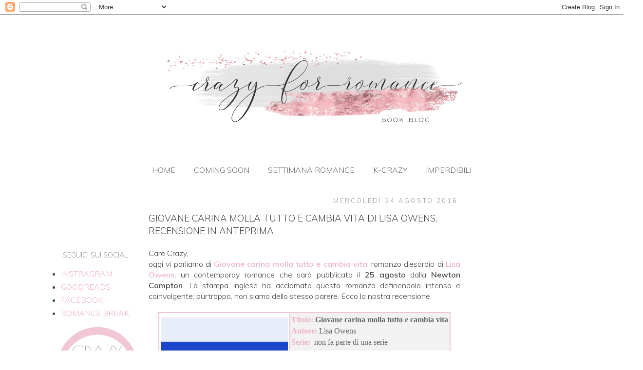

--- FILE ---
content_type: text/html; charset=UTF-8
request_url: https://crazyforromance.blogspot.com/2016/08/giovane-carina-molla-tutto-e-cambia-vita-lisa-owens-not-working-pdf-recensione-gratis.html
body_size: 58958
content:
<!DOCTYPE html>
<html class='v2' dir='ltr' xmlns='http://www.w3.org/1999/xhtml' xmlns:b='http://www.google.com/2005/gml/b' xmlns:data='http://www.google.com/2005/gml/data' xmlns:expr='http://www.google.com/2005/gml/expr' xmlns:fb='http://ogp.me/ns/fb#' xmlns:og='http://ogp.me/ns#'>
<head>
<link href='https://www.blogger.com/static/v1/widgets/335934321-css_bundle_v2.css' rel='stylesheet' type='text/css'/>
<link href='https://fonts.googleapis.com/css?family=Muli:300,600' rel='stylesheet'/>
<meta content='width=1100' name='viewport'/>
<meta content='text/html; charset=UTF-8' http-equiv='Content-Type'/>
<meta content='blogger' name='generator'/>
<link href='https://crazyforromance.blogspot.com/favicon.ico' rel='icon' type='image/x-icon'/>
<link href='http://crazyforromance.blogspot.com/2016/08/giovane-carina-molla-tutto-e-cambia-vita-lisa-owens-not-working-pdf-recensione-gratis.html' rel='canonical'/>
<link rel="alternate" type="application/atom+xml" title="CrazyForRomance - Atom" href="https://crazyforromance.blogspot.com/feeds/posts/default" />
<link rel="alternate" type="application/rss+xml" title="CrazyForRomance - RSS" href="https://crazyforromance.blogspot.com/feeds/posts/default?alt=rss" />
<link rel="service.post" type="application/atom+xml" title="CrazyForRomance - Atom" href="https://www.blogger.com/feeds/3511906605452123606/posts/default" />

<link rel="alternate" type="application/atom+xml" title="CrazyForRomance - Atom" href="https://crazyforromance.blogspot.com/feeds/2725610224139077179/comments/default" />
<!--Can't find substitution for tag [blog.ieCssRetrofitLinks]-->
<link href='https://i85.photobucket.com/albums/k61/tatty87/new/41KDWHXw8rL_zpsmmfu1jd2.jpg' rel='image_src'/>
<meta content='http://crazyforromance.blogspot.com/2016/08/giovane-carina-molla-tutto-e-cambia-vita-lisa-owens-not-working-pdf-recensione-gratis.html' property='og:url'/>
<meta content='Giovane carina molla tutto e cambia vita di Lisa Owens, recensione in anteprima' property='og:title'/>
<meta content=' Care Crazy,   oggi vi parliamo di Giovane carina molla tutto e cambia vita , romanzo d’esordio di Lisa Owens , un contemporay romance che s...' property='og:description'/>
<meta content='https://lh3.googleusercontent.com/blogger_img_proxy/AEn0k_uymrts-CWeuTfHmuPHtKD1xCuDChuJlBNxozA6sZcfyFv6licqWnEvA1IXvTE0acjVn5j7jjyjkEoo_2qEod26Rhz0i4rOGh8iuoo7asWfrBpzuVXkZsF9SPPzC--sSrUZI1LF4EVItyFRsZyNokMWXQ=w1200-h630-p-k-no-nu' property='og:image'/>
<title>Giovane carina molla tutto e cambia vita di Lisa Owens, recensione in anteprima</title>
<style type='text/css'>@font-face{font-family:'Cantarell';font-style:normal;font-weight:400;font-display:swap;src:url(//fonts.gstatic.com/s/cantarell/v18/B50NF7ZDq37KMUvlO015gqJrPqySLbYf.woff2)format('woff2');unicode-range:U+0100-02BA,U+02BD-02C5,U+02C7-02CC,U+02CE-02D7,U+02DD-02FF,U+0304,U+0308,U+0329,U+1D00-1DBF,U+1E00-1E9F,U+1EF2-1EFF,U+2020,U+20A0-20AB,U+20AD-20C0,U+2113,U+2C60-2C7F,U+A720-A7FF;}@font-face{font-family:'Cantarell';font-style:normal;font-weight:400;font-display:swap;src:url(//fonts.gstatic.com/s/cantarell/v18/B50NF7ZDq37KMUvlO015jKJrPqySLQ.woff2)format('woff2');unicode-range:U+0000-00FF,U+0131,U+0152-0153,U+02BB-02BC,U+02C6,U+02DA,U+02DC,U+0304,U+0308,U+0329,U+2000-206F,U+20AC,U+2122,U+2191,U+2193,U+2212,U+2215,U+FEFF,U+FFFD;}@font-face{font-family:'Montserrat';font-style:normal;font-weight:400;font-display:swap;src:url(//fonts.gstatic.com/s/montserrat/v31/JTUHjIg1_i6t8kCHKm4532VJOt5-QNFgpCtr6Hw0aXp-p7K4KLjztg.woff2)format('woff2');unicode-range:U+0460-052F,U+1C80-1C8A,U+20B4,U+2DE0-2DFF,U+A640-A69F,U+FE2E-FE2F;}@font-face{font-family:'Montserrat';font-style:normal;font-weight:400;font-display:swap;src:url(//fonts.gstatic.com/s/montserrat/v31/JTUHjIg1_i6t8kCHKm4532VJOt5-QNFgpCtr6Hw9aXp-p7K4KLjztg.woff2)format('woff2');unicode-range:U+0301,U+0400-045F,U+0490-0491,U+04B0-04B1,U+2116;}@font-face{font-family:'Montserrat';font-style:normal;font-weight:400;font-display:swap;src:url(//fonts.gstatic.com/s/montserrat/v31/JTUHjIg1_i6t8kCHKm4532VJOt5-QNFgpCtr6Hw2aXp-p7K4KLjztg.woff2)format('woff2');unicode-range:U+0102-0103,U+0110-0111,U+0128-0129,U+0168-0169,U+01A0-01A1,U+01AF-01B0,U+0300-0301,U+0303-0304,U+0308-0309,U+0323,U+0329,U+1EA0-1EF9,U+20AB;}@font-face{font-family:'Montserrat';font-style:normal;font-weight:400;font-display:swap;src:url(//fonts.gstatic.com/s/montserrat/v31/JTUHjIg1_i6t8kCHKm4532VJOt5-QNFgpCtr6Hw3aXp-p7K4KLjztg.woff2)format('woff2');unicode-range:U+0100-02BA,U+02BD-02C5,U+02C7-02CC,U+02CE-02D7,U+02DD-02FF,U+0304,U+0308,U+0329,U+1D00-1DBF,U+1E00-1E9F,U+1EF2-1EFF,U+2020,U+20A0-20AB,U+20AD-20C0,U+2113,U+2C60-2C7F,U+A720-A7FF;}@font-face{font-family:'Montserrat';font-style:normal;font-weight:400;font-display:swap;src:url(//fonts.gstatic.com/s/montserrat/v31/JTUHjIg1_i6t8kCHKm4532VJOt5-QNFgpCtr6Hw5aXp-p7K4KLg.woff2)format('woff2');unicode-range:U+0000-00FF,U+0131,U+0152-0153,U+02BB-02BC,U+02C6,U+02DA,U+02DC,U+0304,U+0308,U+0329,U+2000-206F,U+20AC,U+2122,U+2191,U+2193,U+2212,U+2215,U+FEFF,U+FFFD;}</style>
<style id='page-skin-1' type='text/css'><!--
/*
-----------------------------------------------
Blogger Template Style
Name:     Simple
Designer: Josh Peterson
URL:      www.noaesthetic.com
----------------------------------------------- */
/* Variable definitions
====================
<Variable name="keycolor" description="Main Color" type="color" default="#66bbdd"/>
<Group description="Page Text" selector="body">
<Variable name="body.font" description="Font" type="font"
default="normal normal 12px Arial, Tahoma, Helvetica, FreeSans, sans-serif"/>
<Variable name="body.text.color" description="Text Color" type="color" default="#222222"/>
</Group>
<Group description="Backgrounds" selector=".body-fauxcolumns-outer">
<Variable name="body.background.color" description="Outer Background" type="color" default="#66bbdd"/>
<Variable name="content.background.color" description="Main Background" type="color" default="#ffffff"/>
<Variable name="header.background.color" description="Header Background" type="color" default="transparent"/>
</Group>
<Group description="Links" selector=".main-outer">
<Variable name="link.color" description="Link Color" type="color" default="#2288bb"/>
<Variable name="link.visited.color" description="Visited Color" type="color" default="#888888"/>
<Variable name="link.hover.color" description="Hover Color" type="color" default="#33aaff"/>
</Group>
<Group description="Blog Title" selector=".header h1">
<Variable name="header.font" description="Font" type="font"
default="normal normal 60px Arial, Tahoma, Helvetica, FreeSans, sans-serif"/>
<Variable name="header.text.color" description="Title Color" type="color" default="#3399bb" />
</Group>
<Group description="Blog Description" selector=".header .description">
<Variable name="description.text.color" description="Description Color" type="color"
default="#777777" />
</Group>
<Group description="Tabs Text" selector=".tabs-inner .widget li a">
<Variable name="tabs.font" description="Font" type="font"
default="normal normal 14px TrajanProRegular, Arial, Tahoma, Helvetica, FreeSans, sans-serif"/>
<Variable name="tabs.text.color" description="Text Color" type="color" default="#999999"/>
<Variable name="tabs.selected.text.color" description="Selected Color" type="color" default="#000000"/>
</Group>
<Group description="Tabs Background" selector=".tabs-outer .PageList">
<Variable name="tabs.background.color" description="Background Color" type="color" default="#f5f5f5"/>
<Variable name="tabs.selected.background.color" description="Selected Color" type="color" default="#eeeeee"/>
</Group>
<Group description="Post Title" selector="h3.post-title, .comments h4">
<Variable name="post.title.font" description="Font" type="font"
default="normal normal 22px trajanproregular, Arial, Tahoma, Helvetica, FreeSans, sans-serif"/>
</Group>
<Group description="Date Header" selector=".date-header">
<Variable name="date.header.color" description="Text Color" type="color"
default="#444444"/>
<Variable name="date.header.background.color" description="Background Color" type="color"
default="transparent"/>
</Group>
<Group description="Post Footer" selector=".post-footer">
<Variable name="post.footer.text.color" description="Text Color" type="color" default="#666666"/>
<Variable name="post.footer.background.color" description="Background Color" type="color"
default="#f9f9f9"/>
<Variable name="post.footer.border.color" description="Shadow Color" type="color" default="#eeeeee"/>
</Group>
<Group description="Gadgets" selector="h2">
<Variable name="widget.title.font" description="Title Font" type="font"
default="normal bold 11px Arial, Tahoma, Helvetica, FreeSans, sans-serif"/>
<Variable name="widget.title.text.color" description="Title Color" type="color" default="#000000"/>
<Variable name="widget.alternate.text.color" description="Alternate Color" type="color" default="#999999"/>
</Group>
<Group description="Images" selector=".main-inner">
<Variable name="image.background.color" description="Background Color" type="color" default="#ffffff"/>
<Variable name="image.border.color" description="Border Color" type="color" default="#eeeeee"/>
<Variable name="image.text.color" description="Caption Text Color" type="color" default="#444444"/>
</Group>
<Group description="Accents" selector=".content-inner">
<Variable name="body.rule.color" description="Separator Line Color" type="color" default="#eeeeee"/>
<Variable name="tabs.border.color" description="Tabs Border Color" type="color" default="transparent"/>
</Group>
<Variable name="body.background" description="Body Background" type="background"
color="transparent" default="$(color) none repeat scroll top left"/>
<Variable name="body.background.override" description="Body Background Override" type="string" default=""/>
<Variable name="body.background.gradient.cap" description="Body Gradient Cap" type="url"
default="url(//www.blogblog.com/1kt/simple/gradients_light.png)"/>
<Variable name="body.background.gradient.tile" description="Body Gradient Tile" type="url"
default="url(//www.blogblog.com/1kt/simple/body_gradient_tile_light.png)"/>
<Variable name="content.background.color.selector" description="Content Background Color Selector" type="string" default=".content-inner"/>
<Variable name="content.padding" description="Content Padding" type="length" default="10px"/>
<Variable name="content.padding.horizontal" description="Content Horizontal Padding" type="length" default="0px"/>
<Variable name="content.shadow.spread" description="Content Shadow Spread" type="length" default="40px"/>
<Variable name="content.shadow.spread.webkit" description="Content Shadow Spread (WebKit)" type="length" default="5px"/>
<Variable name="content.shadow.spread.ie" description="Content Shadow Spread (IE)" type="length" default="10px"/>
<Variable name="main.border.width" description="Main Border Width" type="length" default="0"/>
<Variable name="header.background.gradient" description="Header Gradient" type="url" default="none"/>
<Variable name="header.shadow.offset.left" description="Header Shadow Offset Left" type="length" default="-1px"/>
<Variable name="header.shadow.offset.top" description="Header Shadow Offset Top" type="length" default="-1px"/>
<Variable name="header.shadow.spread" description="Header Shadow Spread" type="length" default="1px"/>
<Variable name="header.padding" description="Header Padding" type="length" default="30px"/>
<Variable name="header.border.size" description="Header Border Size" type="length" default="1px"/>
<Variable name="header.bottom.border.size" description="Header Bottom Border Size" type="length" default="1px"/>
<Variable name="header.border.horizontalsize" description="Header Horizontal Border Size" type="length" default="0"/>
<Variable name="description.text.size" description="Description Text Size" type="string" default="140%"/>
<Variable name="tabs.margin.top" description="Tabs Margin Top" type="length" default="0" />
<Variable name="tabs.margin.side" description="Tabs Side Margin" type="length" default="30px" />
<Variable name="tabs.background.gradient" description="Tabs Background Gradient" type="url"
default="url(//www.blogblog.com/1kt/simple/gradients_light.png)"/>
<Variable name="tabs.border.width" description="Tabs Border Width" type="length" default="1px"/>
<Variable name="tabs.bevel.border.width" description="Tabs Bevel Border Width" type="length" default="1px"/>
<Variable name="date.header.padding" description="Date Header Padding" type="string" default="inherit"/>
<Variable name="date.header.letterspacing" description="Date Header Letter Spacing" type="string" default="inherit"/>
<Variable name="date.header.margin" description="Date Header Margin" type="string" default="inherit"/>
<Variable name="post.margin.bottom" description="Post Bottom Margin" type="length" default="25px"/>
<Variable name="image.border.small.size" description="Image Border Small Size" type="length" default="2px"/>
<Variable name="image.border.large.size" description="Image Border Large Size" type="length" default="5px"/>
<Variable name="page.width.selector" description="Page Width Selector" type="string" default=".region-inner"/>
<Variable name="page.width" description="Page Width" type="string" default="auto"/>
<Variable name="main.section.margin" description="Main Section Margin" type="length" default="15px"/>
<Variable name="main.padding" description="Main Padding" type="length" default="15px"/>
<Variable name="main.padding.top" description="Main Padding Top" type="length" default="30px"/>
<Variable name="main.padding.bottom" description="Main Padding Bottom" type="length" default="30px"/>
<Variable name="paging.background"
color="transparent"
description="Background of blog paging area" type="background"
default="transparent none no-repeat scroll top center"/>
<Variable name="footer.bevel" description="Bevel border length of footer" type="length" default="0"/>
<Variable name="mobile.background.overlay" description="Mobile Background Overlay" type="string"
default="transparent none repeat scroll top left"/>
<Variable name="mobile.background.size" description="Mobile Background Size" type="string" default="auto"/>
<Variable name="mobile.button.color" description="Mobile Button Color" type="color" default="#ffffff" />
<Variable name="startSide" description="Side where text starts in blog language" type="automatic" default="left"/>
<Variable name="endSide" description="Side where text ends in blog language" type="automatic" default="right"/>
*/
/* Content
----------------------------------------------- */
body {
font-family: 'Muli', sans-serif;
font-weight: 300;
color: #444444;
background: transparent url(//1.bp.blogspot.com/-jZ6zqOrcuYs/VQsX5Jl_7cI/AAAAAAAASwI/sHAGHDmRQjc/s0/sfondo%2Bbianco.jpg) repeat scroll top left;
padding: 0 0 0 0;
}
html body .region-inner {
min-width: 0;
max-width: 100%;
width: auto;
}
a:link {
text-decoration:none;
color: #efb0c8;
}
a:visited {
text-decoration:none;
color: #efb0c8;
}
a:hover {
text-decoration:underline;
color: #efb0c8;
}
.body-fauxcolumn-outer .fauxcolumn-inner {
background: transparent none repeat scroll top left;
_background-image: none;
}
.body-fauxcolumn-outer .cap-top {
position: absolute;
z-index: 1;
height: 400px;
width: 100%;
background: transparent url(//1.bp.blogspot.com/-jZ6zqOrcuYs/VQsX5Jl_7cI/AAAAAAAASwI/sHAGHDmRQjc/s0/sfondo%2Bbianco.jpg) repeat scroll top left;
}
.body-fauxcolumn-outer .cap-top .cap-left {
width: 100%;
background: transparent none repeat-x scroll top left;
_background-image: none;
}
.content-outer {
-moz-box-shadow: 0 0 0 rgba(0, 0, 0, .15);
-webkit-box-shadow: 0 0 0 rgba(0, 0, 0, .15);
-goog-ms-box-shadow: 0 0 0 #333333;
box-shadow: 0 0 0 rgba(0, 0, 0, .15);
margin-bottom: 1px;
}
.content-inner {
padding: 0px 10px;
}
.content-inner {
background-color: transparent;
}
/* Header
----------------------------------------------- */
.header-outer {
background: transparent none repeat-x scroll 0 -400px;
_background-image: none;
}
.Header h1 {
font-family: 'Muli', sans-serif;
font-weight: 300;;
color: #666666;
text-shadow: 0 0 0 rgba(0, 0, 0, .2);
}
.Header h1 a {
color: #666666;
}
.Header .description {
font-size: 18px;
color: #666666;
}
.header-inner .Header .titlewrapper {
padding: 22px 0;
}
.header-inner .Header .descriptionwrapper {
padding: 0 0;
}
/* Tabs
----------------------------------------------- */
.tabs-inner .section:first-child {
border-top: 0 solid transparent;
}
.tabs-inner .section:first-child ul {
margin-top: -1px;
border-top: 1px solid transparent;
border-left: 1px solid transparent;
border-right: 1px solid transparent;
}
.tabs-inner .widget ul {
background: transparent none repeat-x scroll 0 -800px;
_background-image: none;
border-bottom: 1px solid transparent;
margin-top: 0;
margin-left: -30px;
margin-right: -30px;
}
.tabs-inner .widget li a {
display: inline-block;
padding: .6em 1em;
font-family: 'Muli', sans-serif;
font-weight: 300;
text-transform: uppercase;
color: #666666;
border-left: 1px solid transparent;
border-right: 1px solid transparent;
}
.tabs-inner .widget li:first-child a {
border-left: none;
}
.tabs-inner .widget li.selected a, .tabs-inner .widget li a:hover {
color: #666666;
background-color: #f8dbe6;
text-decoration: none;
}
/* Columns
----------------------------------------------- */
.main-outer {
border-top: 0 solid transparent;
}
.fauxcolumn-left-outer .fauxcolumn-inner {
border-right: 1px solid transparent;
}
.fauxcolumn-right-outer .fauxcolumn-inner {
border-left: 1px solid transparent;
}
/* Headings
----------------------------------------------- */
h2 {
margin: 0 0 1em 0;
font-family: 'Muli', sans-serif;
font-weight: 300;;
font-size: 90%;
color: #999999;
text-align: center;
text-transform: uppercase;
}
/* Widgets
----------------------------------------------- */
.widget .zippy {
color: #666666;
text-shadow: 2px 2px 1px rgba(0, 0, 0, .1);
}
.widget .popular-posts ul {
list-style: none;
}
.sidebar .widget {
margin-top: -15px;
}
/* Posts
----------------------------------------------- */
.date-header span {
background-color: transparent;
color: #999999;
padding: 0.4em;
letter-spacing: 3px;
margin: inherit;
}
.main-inner {
padding-top: 35px;
padding-bottom: 65px;
}
.main-inner .column-center-inner {
padding: 0 0px;
}
.main-inner .column-center-inner .section {
margin: 0 15px;
}
.post {
margin: 0 0 45px 0;
}
h3.post-title, .comments h4 {
font-family: 'Muli', sans-serif;
font-weight: 300;
margin: .75em 0 0;
text-transform: uppercase;
}
.post-body {
font-size: 100%;
line-height: 1.4;
position: relative;
}
.post-body img, .post-body .tr-caption-container, .Profile img, .Image img,
.BlogList .item-thumbnail img {
padding: 0px;
background: transparent;
border: 0px solid transparent;
-moz-box-shadow: none;
-webkit-box-shadow: none;
box-shadow: none;
}
.post-body img, .post-body .tr-caption-container {
padding: 0px;
}
.post-body .tr-caption-container {
color: #666666;
}
.post-body .tr-caption-container img {
padding: 0;
background: transparent;
border: none;
-moz-box-shadow: none;
-webkit-box-shadow: none;
box-shadow: none;
}
.post-header {
margin: 0 0 1.5em;
line-height: 1.6;
font-size: 90%;
}
.post-footer {
margin: 20px -2px 0;
padding: 5px 10px;
color: #7f7f7f;
background-color: transparent;
border-bottom: 1px solid transparent;
line-height: 1.6;
font-size: 90%;
}
#comments .comment-author {
padding-top: 1.5em;
border-top: 1px solid transparent;
background-position: 0 1.5em;
}
#comments .comment-author:first-child {
padding-top: 0;
border-top: none;
}
.avatar-image-container {
margin: .2em 0 0;
}
#comments .avatar-image-container img {
border: 1px solid transparent;
}
/* Comments
----------------------------------------------- */
.comments .comments-content .icon.blog-author {
background-repeat: no-repeat;
background-image: url([data-uri]);
}
.comments .comments-content .loadmore a {
border-top: 1px solid #666666;
border-bottom: 1px solid #666666;
}
.comments .comment-thread.inline-thread {
background-color: transparent;
}
.comments .continue {
border-top: 2px solid #666666;
}
/* Accents
---------------------------------------------- */
.section-columns td.columns-cell {
border-left: 1px solid transparent;
}
.blog-pager {
background: transparent url(//www.blogblog.com/1kt/simple/paging_dot.png) no-repeat fixed top center;
}
.blog-pager-older-link, .home-link,
.blog-pager-newer-link {
background-color: transparent;
padding: 5px;
}
.footer-outer {
border-top: 1px dashed #bbbbbb;
}
/* Mobile
----------------------------------------------- */
body.mobile  {
background:   no-repeat;
background-size: 100%;
background-color: #ffffff;
}
.mobile .body-fauxcolumn-outer .cap-top {
background: repeat fixed top center;
background-size: 100% auto;
}
.mobile .content-outer {
-webkit-box-shadow: 0 0 3px rgba(0, 0, 0, .15);
box-shadow: 0 0 3px rgba(0, 0, 0, .15);
}
body.mobile .AdSense {
margin: 0 -0;
}
.mobile .tabs-inner .widget ul {
margin-left: 0;
margin-right: 0;
}
.mobile .post {
margin: 0;
}
.mobile .main-inner .column-center-inner .section {
margin: 0;
}
.mobile .date-header span {
padding: 0.1em 10px;
margin: 0 -10px;
}
.mobile h3.post-title {
margin: 0;
}
.mobile .blog-pager {
background: transparent no-repeat scroll top center;
}
.mobile .footer-outer {
border-top: none;
}
.mobile .main-inner, .mobile .footer-inner {
background: repeat fixed top center;
}
.mobile-index-contents {
color: #444444;
}
.mobile-link-button {
background-color: #efb0c8;
}
.mobile-link-button a:link, .mobile-link-button a:visited {
color: #666666;
}
.mobile .tabs-inner .section:first-child {
border-top: none;
}
.mobile .tabs-inner .PageList .widget-content {
background-color: #f8dbe6;
color: #666666;
border-top: 1px solid transparent;
border-bottom: 1px solid transparent;
}
.mobile .tabs-inner .PageList .widget-content .pagelist-arrow {
border-left: 1px solid transparent;
}
.sidebar.section {
margin-left: 0px;
margin-right: 0px;
}
#sidebar-left-1.sidebar.section {
width: 180px;
margin-left: 0px;
margin-right: 0px;
}#sidebar-right-1.sidebar.section {
width: 330px;
margin-left: 15px;
}
#sidebar-right-2-1.sidebar.section {
margin-left: 17px;
}
#sidebar-right-2-2.sidebar.section {
margin-left: 45px;
}
#sidebar-right-3.sidebar.section {
width: 330px;
margin-left: 0px;
}
.mobile .body.background {
background-image= ;
}
#header-inner img {margin: 0 auto !important;}
#header-inner {text-align:center !important;}
.PageList {text-align:center !important;}
.PageList li {display:inline !important; float:none !important;}
.date-header {
font-size: 80%;
text-transform: smallcap;
text-align: right;
}

--></style>
<style id='template-skin-1' type='text/css'><!--
body {
min-width: 1120px;
}
.content-outer, .content-fauxcolumn-outer, .region-inner {
min-width: 1120px;
max-width: 1120px;
_width: 1120px;
}
.main-inner .columns {
padding-left: 200px;
padding-right: 230px;
}
.main-inner .fauxcolumn-center-outer {
left: 200px;
right: 230px;
/* IE6 does not respect left and right together */
_width: expression(this.parentNode.offsetWidth -
parseInt("200px") -
parseInt("230px") + 'px');
}
.main-inner .fauxcolumn-left-outer {
width: 200px;
}
.main-inner .fauxcolumn-right-outer {
width: 230px;
}
.main-inner .column-left-outer {
width: 200px;
right: 100%;
margin-left: -200px;
}
.main-inner .column-right-outer {
width: 230px;
margin-right: -230px;
}
#layout {
min-width: 0;
}
#layout .content-outer {
min-width: 0;
width: 800px;
}
#layout .region-inner {
min-width: 0;
width: auto;
}
--></style>
<script type='text/javascript'>
        (function(i,s,o,g,r,a,m){i['GoogleAnalyticsObject']=r;i[r]=i[r]||function(){
        (i[r].q=i[r].q||[]).push(arguments)},i[r].l=1*new Date();a=s.createElement(o),
        m=s.getElementsByTagName(o)[0];a.async=1;a.src=g;m.parentNode.insertBefore(a,m)
        })(window,document,'script','https://www.google-analytics.com/analytics.js','ga');
        ga('create', 'UA-80496898-1', 'auto', 'blogger');
        ga('blogger.send', 'pageview');
      </script>
<link href="//fonts.googleapis.com/css?family=Cinzel" rel="stylesheet" type="text/css">
<link href="//fonts.googleapis.com/css?family=Josefin+Sans:600" rel="stylesheet" type="text/css">
<!-- Facebook Open Graph Inizio -->
<meta content='simone.edwing' property='fb:admins'/>
<meta content='473284322774901' property='fb:app_id'/>
<meta content='article' property='og:type'/>
<meta content='CrazyForRomance' property='og:site_name'/>
<meta content='Giovane carina molla tutto e cambia vita di Lisa Owens, recensione in anteprima' property='og:title'/>
<meta content='https://blogger.googleusercontent.com/img/b/R29vZ2xl/AVvXsEiAMu0O07VYuvghOJ8J-1RUEVNpDJtCfwRsNC_G_a2LaXiWR6IysQ6xR_BNbQqF25E47moMgFECo4uv3TmYL61vdhFLbdCX_7UuqLXEB5UliMpq4uz3KTokVtjMeoWOrJW8dmLILtsRUQc9/s72-c/divisorio.gif' property='og:image'/>
<meta content='it_IT' property='og:locale'/>
<meta content='http://crazyforromance.blogspot.com/2016/08/giovane-carina-molla-tutto-e-cambia-vita-lisa-owens-not-working-pdf-recensione-gratis.html' property='og:url'/>
<!-- Facebook Open Graph Fine -->
<!-- TradeDoubler site verification 2441714 -->
<meta content='d5aa080f64e2f51df6983e80e8374654' name='verification'/>
<link href='https://www.blogger.com/dyn-css/authorization.css?targetBlogID=3511906605452123606&amp;zx=74d5a1e2-917d-4c2b-96f6-ecf33a0933fe' media='none' onload='if(media!=&#39;all&#39;)media=&#39;all&#39;' rel='stylesheet'/><noscript><link href='https://www.blogger.com/dyn-css/authorization.css?targetBlogID=3511906605452123606&amp;zx=74d5a1e2-917d-4c2b-96f6-ecf33a0933fe' rel='stylesheet'/></noscript>
<meta name='google-adsense-platform-account' content='ca-host-pub-1556223355139109'/>
<meta name='google-adsense-platform-domain' content='blogspot.com'/>

<!-- data-ad-client=ca-pub-7346593230039930 -->

</head>
<body class='loading'>
<div id='fb-root'></div>
<script> 
   //<![CDATA[  
      (function(d, s, id) {
        var js, fjs = d.getElementsByTagName(s)[0];
        if (d.getElementById(id)) return;
        js = d.createElement(s);
        js.id = id;
        js.src = "//connect.facebook.net/it_IT/all.js#xfbml=1&appId=473284322774901";
        fjs.parentNode.insertBefore(js, fjs);
      }
       (document, 'script', 'facebook-jssdk')); 
  //]]> 
</script>
<div class='navbar section' id='navbar'><div class='widget Navbar' data-version='1' id='Navbar1'><script type="text/javascript">
    function setAttributeOnload(object, attribute, val) {
      if(window.addEventListener) {
        window.addEventListener('load',
          function(){ object[attribute] = val; }, false);
      } else {
        window.attachEvent('onload', function(){ object[attribute] = val; });
      }
    }
  </script>
<div id="navbar-iframe-container"></div>
<script type="text/javascript" src="https://apis.google.com/js/platform.js"></script>
<script type="text/javascript">
      gapi.load("gapi.iframes:gapi.iframes.style.bubble", function() {
        if (gapi.iframes && gapi.iframes.getContext) {
          gapi.iframes.getContext().openChild({
              url: 'https://www.blogger.com/navbar/3511906605452123606?po\x3d2725610224139077179\x26origin\x3dhttps://crazyforromance.blogspot.com',
              where: document.getElementById("navbar-iframe-container"),
              id: "navbar-iframe"
          });
        }
      });
    </script><script type="text/javascript">
(function() {
var script = document.createElement('script');
script.type = 'text/javascript';
script.src = '//pagead2.googlesyndication.com/pagead/js/google_top_exp.js';
var head = document.getElementsByTagName('head')[0];
if (head) {
head.appendChild(script);
}})();
</script>
</div></div>
<div class='body-fauxcolumns'>
<div class='fauxcolumn-outer body-fauxcolumn-outer'>
<div class='cap-top'>
<div class='cap-left'></div>
<div class='cap-right'></div>
</div>
<div class='fauxborder-left'>
<div class='fauxborder-right'></div>
<div class='fauxcolumn-inner'>
</div>
</div>
<div class='cap-bottom'>
<div class='cap-left'></div>
<div class='cap-right'></div>
</div>
</div>
</div>
<div class='content'>
<div class='content-fauxcolumns'>
<div class='fauxcolumn-outer content-fauxcolumn-outer'>
<div class='cap-top'>
<div class='cap-left'></div>
<div class='cap-right'></div>
</div>
<div class='fauxborder-left'>
<div class='fauxborder-right'></div>
<div class='fauxcolumn-inner'>
</div>
</div>
<div class='cap-bottom'>
<div class='cap-left'></div>
<div class='cap-right'></div>
</div>
</div>
</div>
<div class='content-outer'>
<div class='content-cap-top cap-top'>
<div class='cap-left'></div>
<div class='cap-right'></div>
</div>
<div class='fauxborder-left content-fauxborder-left'>
<div class='fauxborder-right content-fauxborder-right'></div>
<div class='content-inner'>
<header>
<div class='header-outer'>
<div class='header-cap-top cap-top'>
<div class='cap-left'></div>
<div class='cap-right'></div>
</div>
<div class='fauxborder-left header-fauxborder-left'>
<div class='fauxborder-right header-fauxborder-right'></div>
<div class='region-inner header-inner'>
<div class='header section' id='header'><div class='widget Header' data-version='1' id='Header1'>
<div id='header-inner'>
<a href='https://crazyforromance.blogspot.com/' style='display: block'>
<img alt='CrazyForRomance' height='300px; ' id='Header1_headerimg' src='https://blogger.googleusercontent.com/img/b/R29vZ2xl/AVvXsEhQbr8Y2nfNEyPOgABXBFi6V9bDQKbDI23qNzpHTZ7tdetXIXayYaN7SGKHXAViuZ97MgXEMGF888dbyVQ_hV3E-gQuKXTTebgzh4lqAGomKaRAw2_nN8gCw2NA_xs3Zqy8mYm23-MolDQ/s752/CFR-LOGO-DEF.jpg' style='display: block' width='752px; '/>
</a>
</div>
</div></div>
</div>
</div>
<div class='header-cap-bottom cap-bottom'>
<div class='cap-left'></div>
<div class='cap-right'></div>
</div>
</div>
</header>
<div class='tabs-outer'>
<div class='tabs-cap-top cap-top'>
<div class='cap-left'></div>
<div class='cap-right'></div>
</div>
<div class='fauxborder-left tabs-fauxborder-left'>
<div class='fauxborder-right tabs-fauxborder-right'></div>
<div class='region-inner tabs-inner'>
<div class='tabs section' id='crosscol'><div class='widget PageList' data-version='1' id='PageList1'>
<h2>Pagine</h2>
<div class='widget-content'>
<ul>
<li>
<a href='https://crazyforromance.blogspot.com/'>HOME</a>
</li>
<li>
<a href='https://crazyforromance.blogspot.com/p/coming-soon.html'>coming soon</a>
</li>
<li>
<a href='https://crazyforromance.blogspot.com/p/settimana-romance.html'>settimana romance</a>
</li>
<li>
<a href='https://crazyforromance.blogspot.com/p/k-crazy-drama-k-pop-e-dintorni.html'>K-CRAZY</a>
</li>
<li>
<a href='https://crazyforromance.blogspot.com/p/i.html'>imperdibili</a>
</li>
</ul>
<div class='clear'></div>
</div>
</div></div>
<div class='tabs no-items section' id='crosscol-overflow'></div>
</div>
</div>
<div class='tabs-cap-bottom cap-bottom'>
<div class='cap-left'></div>
<div class='cap-right'></div>
</div>
</div>
<div class='main-outer'>
<div class='main-cap-top cap-top'>
<div class='cap-left'></div>
<div class='cap-right'></div>
</div>
<div class='fauxborder-left main-fauxborder-left'>
<div class='fauxborder-right main-fauxborder-right'></div>
<div class='region-inner main-inner'>
<div class='columns fauxcolumns'>
<div class='fauxcolumn-outer fauxcolumn-center-outer'>
<div class='cap-top'>
<div class='cap-left'></div>
<div class='cap-right'></div>
</div>
<div class='fauxborder-left'>
<div class='fauxborder-right'></div>
<div class='fauxcolumn-inner'>
</div>
</div>
<div class='cap-bottom'>
<div class='cap-left'></div>
<div class='cap-right'></div>
</div>
</div>
<div class='fauxcolumn-outer fauxcolumn-left-outer'>
<div class='cap-top'>
<div class='cap-left'></div>
<div class='cap-right'></div>
</div>
<div class='fauxborder-left'>
<div class='fauxborder-right'></div>
<div class='fauxcolumn-inner'>
</div>
</div>
<div class='cap-bottom'>
<div class='cap-left'></div>
<div class='cap-right'></div>
</div>
</div>
<div class='fauxcolumn-outer fauxcolumn-right-outer'>
<div class='cap-top'>
<div class='cap-left'></div>
<div class='cap-right'></div>
</div>
<div class='fauxborder-left'>
<div class='fauxborder-right'></div>
<div class='fauxcolumn-inner'>
</div>
</div>
<div class='cap-bottom'>
<div class='cap-left'></div>
<div class='cap-right'></div>
</div>
</div>
<!-- corrects IE6 width calculation -->
<div class='columns-inner'>
<div class='column-center-outer'>
<div class='column-center-inner'>
<div class='main section' id='main'><div class='widget Blog' data-version='1' id='Blog1'>
<div class='blog-posts hfeed'>

          <div class="date-outer">
        
<h2 class='date-header'><span>mercoledì 24 agosto 2016</span></h2>

          <div class="date-posts">
        
<div class='post-outer'>
<div class='post hentry uncustomized-post-template' itemprop='blogPost' itemscope='itemscope' itemtype='http://schema.org/BlogPosting'>
<meta content='https://i85.photobucket.com/albums/k61/tatty87/new/41KDWHXw8rL_zpsmmfu1jd2.jpg' itemprop='image_url'/>
<meta content='3511906605452123606' itemprop='blogId'/>
<meta content='2725610224139077179' itemprop='postId'/>
<a name='2725610224139077179'></a>
<h3 class='post-title entry-title' itemprop='name'>
Giovane carina molla tutto e cambia vita di Lisa Owens, recensione in anteprima
</h3>
<div class='post-header'>
<div class='post-header-line-1'></div>
</div>
<div class='post-body entry-content' id='post-body-2725610224139077179' itemprop='description articleBody'>
<div style="text-align: justify;">
Care Crazy,</div>
<div style="text-align: justify;">
oggi vi parliamo di <b><span style="color: #efb0c8;">Giovane carina molla tutto e cambia vita</span></b>, romanzo d&#8217;esordio di <b><span style="color: #efb0c8;">Lisa Owens</span></b>, un contemporay romance che sarà pubblicato il <b>25 agosto</b> dalla <b>Newton Compton</b>. La stampa inglese ha acclamato questo romanzo definendolo intenso e coinvolgente; purtroppo, non siamo dello stesso parere. Ecco la nostra recensione.</div>
<br />
<table align="center" bgcolor="efc5d5" border="0" cellpadding="2" cellspacing="2" style="width: 600px;">
<tbody>
<tr>
<td align="center" bgcolor="#ffffff" height="420" valign="middle" width="45%"><img alt="Giovane carina molla
tutto e cambia vita" height="400" src="https://i85.photobucket.com/albums/k61/tatty87/new/41KDWHXw8rL_zpsmmfu1jd2.jpg" width="260" /></td>
<td align="left" bgcolor="f2f2f2" valign="top"><span style="font-family: &quot;poiret one&quot;;"><span style="color: #efb0c8;"><b>Titolo: <span style="color: #666666;">Giovane carina molla tutto e cambia
vita</span><span style="color: #666666;"> </span></b><span style="color: #666666;"><br />
</span> <b> Autore: </b></span></span><span style="color: #666666;"><span style="font-family: &quot;poiret one&quot;;">Lisa Owens</span></span><br />
<span style="font-family: &quot;poiret one&quot;;"><span style="color: #efb0c8;"><b>Serie:</b></span></span><span style="font-family: &quot;poiret one&quot;;"><span style="color: #efb0c8;"><span style="color: #666666;">&nbsp; </span></span></span><span style="font-family: &quot;poiret one&quot;;"><span style="color: #efb0c8;"><span style="color: #666666;">non fa parte di una serie</span><br />
<b> Editore: </b></span></span><span style="color: #666666;"><span style="font-family: &quot;poiret one&quot;;">Newton Compton</span></span><br />
<span style="font-family: &quot;poiret one&quot;;"><span style="color: #efb0c8;"><b>Data: </b></span></span><span style="color: #666666;"><span style="font-family: &quot;poiret one&quot;;">25 agosto 2016</span></span><br />
<span style="font-family: &quot;poiret one&quot;;"><span style="color: #efb0c8;"><b>Genere:</b></span></span><span style="font-family: &quot;poiret one&quot;;"><span style="color: #efb0c8;"><span style="color: #666666;"> contemporary romance</span></span></span><br />
<span style="font-family: &quot;poiret one&quot;;"><span style="color: #efb0c8;"><b>Categoria:
</b></span></span><span style="color: #666666;"><span style="font-family: &quot;poiret one&quot;;">chick lit</span></span><br />
<span style="font-family: &quot;poiret one&quot;;"><span style="color: #efb0c8;"><b>Narrazione:
</b></span></span><span style="color: #666666;"><span style="font-family: &quot;poiret one&quot;;">prima persona, pov femminile</span></span><br />
<span style="font-family: &quot;poiret one&quot;;"><span style="color: #efb0c8;"><b>Finale: </b></span></span><span style="color: #666666;"><span style="font-family: &quot;poiret one&quot;;">No cliffhanger</span></span><br />
<span style="font-family: &quot;poiret one&quot;;"><span style="color: #efb0c8;"><b>Coppia:<span style="color: #666666;"> Claire,</span></b></span></span><span style="font-family: &quot;poiret one&quot;;"><span style="color: #666666;"><span style="font-family: &quot;poiret one&quot;;"><span style="font-family: &quot;poiret one&quot;;"> insoddisfatta della sua
vita<span style="font-family: &quot;poiret one&quot;;"><span style="font-family: &quot;poiret one&quot;;"></span></span><span style="font-family: &quot;poiret one&quot;;"><span style="font-family: &quot;poiret one&quot;;"><span style="font-family: &quot;poiret one&quot;;">; <b><span style="font-family: &quot;poiret one&quot;;">Luke<span style="font-family: &quot;poiret one&quot;;"></span></span>,
</b><span style="font-family: &quot;poiret one&quot;;">il fidanzato
medico.</span></span></span></span></span></span></span></span>
</td>
</tr>
</tbody>
</table>
<br />
<a name="more"></a><br />
<br />
<div style="text-align: justify;">
A volte bisogna fare un salto nel buio, mollare tutto e seguire i propri sogni. Claire Flannery ha trovato il coraggio di farlo. E adesso? Claire ha lasciato il lavoro per scoprire la sua vera vocazione, ma non sa da che parte cominciare. Correre la maratona di New York? Finire di leggere tutti i classici lasciati a metà? Di fronte a lei ci sono tantissime possibilità, forse troppe. E intanto le giornate passano tra un giro su internet, un bicchiere di vino di troppo a pranzo e gli incoraggiamenti della nonna (&#171;Ricordo cosa significa avere la tua età. Certo, io avevo già quattro figli&#8230;&#187;). Gli altri intorno a lei sembrano avere tutto sotto controllo, a Claire invece sta sfuggendo tutto di mano. Intenso, tenero e divertente, il brillante esordio di Lisa Owens è la storia di una donna in un delicato momento di cambiamento, il diario di una trentenne confusa e (in)felice: la voce fresca e profonda della nuova generazione è arrivata.</div>
<br />
<div class="separator" style="clear: both; text-align: center;">
<a href="https://blogger.googleusercontent.com/img/b/R29vZ2xl/AVvXsEiAMu0O07VYuvghOJ8J-1RUEVNpDJtCfwRsNC_G_a2LaXiWR6IysQ6xR_BNbQqF25E47moMgFECo4uv3TmYL61vdhFLbdCX_7UuqLXEB5UliMpq4uz3KTokVtjMeoWOrJW8dmLILtsRUQc9/s1600/divisorio.gif" imageanchor="1" style="margin-left: 1em; margin-right: 1em;"><img border="0" height="41" src="https://blogger.googleusercontent.com/img/b/R29vZ2xl/AVvXsEiAMu0O07VYuvghOJ8J-1RUEVNpDJtCfwRsNC_G_a2LaXiWR6IysQ6xR_BNbQqF25E47moMgFECo4uv3TmYL61vdhFLbdCX_7UuqLXEB5UliMpq4uz3KTokVtjMeoWOrJW8dmLILtsRUQc9/s320/divisorio.gif" width="320" /></a></div>
<br />
<div style="text-align: justify;">
Vi ricordate Bridget Jones, l&#8217;adorabile impiastro con cui ogni donna che non ha le sembianze di una top model né il cervello da neuro scienziata si è identificata almeno una volta nella vita? E non apriamo la parentesi sui suoi e nostri disastri amorosi, altrimenti non ne usciamo vive!!! Bene, ora che tutte stiamo sogghignando al ricordo di Bridget e dei suoi mutandoni, aprite Giovane carina molla tutto e cambia vita ed abbassate le aspettative. Di quanto? Di moltissimo. Eh sì, perché in questo romanzo, che paragona la protagonista Claire ad una novella Bridget, paladina delle trentenni insoddisfatte della propria vita in generale, non ho trovato il brio e il coinvolgimento che contraddistingueva i romanzi della Fielding.</div>
<div style="text-align: justify;">
La trama è decisamente interessante e mi aveva ben predisposta alla lettura. Claire, una trentenne londinese, si è accorta di non aver combinato molto nella vita: il suo lavoro non la appassiona e, mentre tutti intorno a lei, sanno perfettamente districarsi nelle difficoltà della vita, il fidanzato Luke in primis, Claire capisce di non aver mai seguito i suoi sogni. Trent&#8217;anni le sembra l&#8217;età giusta per provarci: molla il lavoro e decide di trovare la sua vera vocazione. Il problema è che Claire è&#8230;come definirla senza essere troppo cattiva? Un&#8217;inetta? Una persona concentrata solo su se stessa ma che non ha la più pallida idea di quello che vuole per sé e per il suo futuro? Una fidanzata che si crogiola in una relazione senza grande pathos? Una figlia maldestra con genitori maldestri? Una persona con idee bizzarre nessuna delle quali ha capo o coda? Una bambinona non troppo cresciuta? Sì, Claire è tutto questo, una giovane donna che si sente vecchia e per cui è quasi impossibile provare simpatia.</div>
<div style="text-align: justify;">
<a href="https://blogger.googleusercontent.com/img/b/R29vZ2xl/AVvXsEio7N8K7w1NK8sDuGZ_pDgM6Hxtfp58zUZDFKgvcov0lGCIwN-kR3oY5B3mPdtXPvgLcYaKqd0krKGyHibLoAX9s-P96Wo8vAcIbG32CEnXJLnbliIH9BAwQEMaa1K-4qbbSS7-jExkUI0/s1600/giovane.jpg" imageanchor="1" style="clear: right; float: right; margin-bottom: 1em; margin-left: 1em;"><img border="0" src="https://blogger.googleusercontent.com/img/b/R29vZ2xl/AVvXsEio7N8K7w1NK8sDuGZ_pDgM6Hxtfp58zUZDFKgvcov0lGCIwN-kR3oY5B3mPdtXPvgLcYaKqd0krKGyHibLoAX9s-P96Wo8vAcIbG32CEnXJLnbliIH9BAwQEMaa1K-4qbbSS7-jExkUI0/s1600/giovane.jpg" /></a>Sono convinta che l&#8217;autrice abbia creato questo personaggio per prendere un po&#8217; in giro la mia generazione, quella dei trentenni cresciuti col mito del posto fisso, del matrimonio da favola e dei sogni strabilianti, che in realtà ha dovuto ridimensionare tutto, a partire dal lavoro dei sogni che in realtà è spesso solo il modo per pagare le bollette. Il fatto è che io non ho notato l&#8217;ironia nella vicenda di Claire, il divertimento di cui si parla nella sinossi è quasi introvabile e non mi sento di dare solo la colpa alla traduzione che ha spazzato via lo humor britannico: di humor ce n&#8217;era pochino già di partenza, temo.</div>
<div style="text-align: justify;">
Claire ha un&#8217;altra grandissima pecca. Ora, non voglio spoilerarvi nulla, ma se avessi dovuto rispondere alla temuta domanda di comprensione del testo della mia professoressa delle scuole medie su quale fosse l&#8217;evoluzione del protagonista nel romanzo, avrei dovuto lasciare il foglio in bianco. Ebbene sì, siamo di fronte ad un personaggio che non evolve, ci prova, ma non lo fa, nonostante una trama che lasciava ben sperare. Io dico, molli tutto per migliorare, per cambiare, giusto? Il cambiamento è così sottile da risultare quasi invisibile e il finale non soddisfa per niente le poche aspettative che ormai avevo maturato durante la lettura.</div>
<div style="text-align: justify;">
Un altro ostacolo alla lettura è stato lo stile usato dall&#8217;autrice. I capitoli sono ripartiti e frammentati in vignette, se così si può dire, ognuna delle quali intitolata a secondo dell&#8217;argomento. Siamo quasi davanti ad un flusso di coscienza della protagonista che racconta al lettore tutto ciò che le passa per la mente, dalle piante infestanti ai problemi con la madre. Sicuramente è uno stratagemma voluto dall&#8217;autrice per raffigurare meglio il caos emotivo in cui si trova Claire, ma alla lunga mi ha stancato e ha reso difficoltosa la lettura.&nbsp;</div>
<div style="text-align: justify;">
<a href="https://blogger.googleusercontent.com/img/b/R29vZ2xl/AVvXsEjlxWMonBT8TsEKHFOoqv6mguudikupUiIwJm6mDWsV5mlRAuwpxeLXso73tmLOJ-KxhEobpo8x48bDeuI007tHo5rIzjsDduD9DkqvNzCq2SvU0StXRPfwDx8sVFhP7N94dFoVTBmNw2M/s1600/giovane+2.jpg" imageanchor="1" style="clear: left; float: left; margin-bottom: 1em; margin-right: 1em;"><img border="0" src="https://blogger.googleusercontent.com/img/b/R29vZ2xl/AVvXsEjlxWMonBT8TsEKHFOoqv6mguudikupUiIwJm6mDWsV5mlRAuwpxeLXso73tmLOJ-KxhEobpo8x48bDeuI007tHo5rIzjsDduD9DkqvNzCq2SvU0StXRPfwDx8sVFhP7N94dFoVTBmNw2M/s1600/giovane+2.jpg" /></a>Infine, la storia d&#8217;amore, che c&#8217;è, ma è quasi caricaturale. Nei pochi momenti in cui Claire si fa seria, sembra quasi che ce l&#8217;abbia fatta, che stia maturando. Ma questi momenti con Luke sono di brevissima durata e non sono bastati a riappacificarmi con questo romanzo.</div>
<div style="text-align: justify;">
Ero reduce da letture con trame simili ma con sviluppi molto più riusciti, e forse avevo aspettative troppo alte. Quindi forse è stata colpa mia, forse è stato lo stile frammentato che ha reso poco scorrevole la trama, forse è stata la mancanza di personaggi secondari di spessore a fare da contrasto ad un&#8217;eroina insipida; fatto sta che è stata una lettura deludente e noiosa. Purtroppo.</div>
<div style="text-align: justify;">
<br /></div>
<div style="text-align: justify;">
Un abbraccio,</div>
<div style="text-align: justify;">
<b>Liliana</b></div>
<div style="text-align: justify;">
<br /></div>
<div class="separator" style="clear: both; text-align: center;">
<a href="https://blogger.googleusercontent.com/img/b/R29vZ2xl/AVvXsEjMuzKtBUrN5Do57QXDaxgkUUaVArkCFSep-51uXohel14yhG8J5m5frThvqFkn5Z2AcDZqhD3eb6-ZZ-qZh1mBzdjTmzKiyHl4CVEPZwHSWTbU9Kupa0Gpvg61dvdJJE7SZAPa5H6eTf0d/s1600/2-e-mz-rose.gif" imageanchor="1" style="clear: left; float: left; margin-bottom: 1em; margin-right: 1em;"><img border="0" height="56" src="https://blogger.googleusercontent.com/img/b/R29vZ2xl/AVvXsEjMuzKtBUrN5Do57QXDaxgkUUaVArkCFSep-51uXohel14yhG8J5m5frThvqFkn5Z2AcDZqhD3eb6-ZZ-qZh1mBzdjTmzKiyHl4CVEPZwHSWTbU9Kupa0Gpvg61dvdJJE7SZAPa5H6eTf0d/s200/2-e-mz-rose.gif" width="200" /></a></div>
<a href="https://blogger.googleusercontent.com/img/b/R29vZ2xl/AVvXsEiouIgxY9Cwy5pgP1r2lnRgGM-c9vxrHIpbZSMYZ0O00I9jF0C2WmxV4bv3Ke7dWbRwpyqv2PEbmYZYpWzZmRVfsXIYpi1coYteZ1JP8w31K2TCAi2jclQw4MTrm0AlHWLrcTyhajBNLxGs/s1600/1-scarpe.gif" imageanchor="1" style="clear: right; float: right; margin-bottom: 1em; margin-left: 1em;"><img border="0" height="58" src="https://blogger.googleusercontent.com/img/b/R29vZ2xl/AVvXsEiouIgxY9Cwy5pgP1r2lnRgGM-c9vxrHIpbZSMYZ0O00I9jF0C2WmxV4bv3Ke7dWbRwpyqv2PEbmYZYpWzZmRVfsXIYpi1coYteZ1JP8w31K2TCAi2jclQw4MTrm0AlHWLrcTyhajBNLxGs/s200/1-scarpe.gif" width="200" /></a><br />
<div class="separator" style="clear: both; text-align: center;">
<a href="https://www.amazon.it/gp/product/B01FGRXBF2/ref=as_li_qf_sp_asin_il_tl?ie=UTF8&amp;camp=3370&amp;creative=23322&amp;creativeASIN=B01FGRXBF2&amp;linkCode=as2&amp;tag=crazyfo-21" target="_blank"><img alt="Giovane carina mollatutto e cambia vita" height="200" src="https://i85.photobucket.com/albums/k61/tatty87/new/41KDWHXw8rL_zpsmmfu1jd2.jpg" width="127" /></a></div>
<div class="separator" style="clear: both; text-align: center;">
<a href="https://www.amazon.it/gp/product/B01FGRXBF2/ref=as_li_qf_sp_asin_il_tl?ie=UTF8&amp;camp=3370&amp;creative=23322&amp;creativeASIN=B01FGRXBF2&amp;linkCode=as2&amp;tag=crazyfo-21" target="_blank">scarica da amazon</a></div>
<div class="separator" style="clear: both; text-align: center;">
<a href="https://ad.zanox.com/ppc/?38063817C1983464747&amp;ulp=[[https://store.kobobooks.com/it-it/ebook/giovane-carina-molla-tutto-e-cambia-vita]]" target="_blank">scarica da kobo</a></div>
<div>
<br /></div>
<div style='clear: both;'></div>
</div>

<script async src="//pagead2.googlesyndication.com/pagead/js/adsbygoogle.js"></script>
<!-- sotto ogni post -->
<ins class="adsbygoogle"
     style="display:block"
     data-ad-client="ca-pub-7346593230039930"
     data-ad-slot="4878253602"
     data-ad-format="auto"></ins>
<script>
(adsbygoogle = window.adsbygoogle || []).push({});
</script>
    <div class='post-footer'>
<div class='post-footer-line post-footer-line-1'>
<span class='post-author vcard'>
</span>
<span class='post-timestamp'>
</span>
<span class='reaction-buttons'>
</span>
<span class='star-ratings'>
</span>
<span class='post-comment-link'>
</span>
<span class='post-backlinks post-comment-link'>
</span>
<span class='post-icons'>
<span class='item-control blog-admin pid-367921492'>
<a href='https://www.blogger.com/post-edit.g?blogID=3511906605452123606&postID=2725610224139077179&from=pencil' title='Modifica post'>
<img alt='' class='icon-action' height='18' src='https://resources.blogblog.com/img/icon18_edit_allbkg.gif' width='18'/>
</a>
</span>
</span>
<div class='post-share-buttons goog-inline-block'>
<a class='goog-inline-block share-button sb-email' href='https://www.blogger.com/share-post.g?blogID=3511906605452123606&postID=2725610224139077179&target=email' target='_blank' title='Invia tramite email'><span class='share-button-link-text'>Invia tramite email</span></a><a class='goog-inline-block share-button sb-blog' href='https://www.blogger.com/share-post.g?blogID=3511906605452123606&postID=2725610224139077179&target=blog' onclick='window.open(this.href, "_blank", "height=270,width=475"); return false;' target='_blank' title='Postalo sul blog'><span class='share-button-link-text'>Postalo sul blog</span></a><a class='goog-inline-block share-button sb-twitter' href='https://www.blogger.com/share-post.g?blogID=3511906605452123606&postID=2725610224139077179&target=twitter' target='_blank' title='Condividi su X'><span class='share-button-link-text'>Condividi su X</span></a><a class='goog-inline-block share-button sb-facebook' href='https://www.blogger.com/share-post.g?blogID=3511906605452123606&postID=2725610224139077179&target=facebook' onclick='window.open(this.href, "_blank", "height=430,width=640"); return false;' target='_blank' title='Condividi su Facebook'><span class='share-button-link-text'>Condividi su Facebook</span></a><a class='goog-inline-block share-button sb-pinterest' href='https://www.blogger.com/share-post.g?blogID=3511906605452123606&postID=2725610224139077179&target=pinterest' target='_blank' title='Condividi su Pinterest'><span class='share-button-link-text'>Condividi su Pinterest</span></a>
</div>
</div>
<div class='post-footer-line post-footer-line-2'>
<span class='post-labels'>
Etichette:
<a href='https://crazyforromance.blogspot.com/search/label/Contemporary%20Romance' rel='tag'>Contemporary Romance</a>,
<a href='https://crazyforromance.blogspot.com/search/label/L.%20Owens' rel='tag'>L. Owens</a>,
<a href='https://crazyforromance.blogspot.com/search/label/recensione' rel='tag'>recensione</a>
</span>
</div>
<div class='post-footer-line post-footer-line-3'>
<span class='post-location'>
</span>
</div>
</div>
</div>
<div class='comments' id='comments'>
<a name='comments'></a>
<h4>2 commenti:</h4>
<div class='comments-content'>
<script async='async' src='' type='text/javascript'></script>
<script type='text/javascript'>
    (function() {
      var items = null;
      var msgs = null;
      var config = {};

// <![CDATA[
      var cursor = null;
      if (items && items.length > 0) {
        cursor = parseInt(items[items.length - 1].timestamp) + 1;
      }

      var bodyFromEntry = function(entry) {
        var text = (entry &&
                    ((entry.content && entry.content.$t) ||
                     (entry.summary && entry.summary.$t))) ||
            '';
        if (entry && entry.gd$extendedProperty) {
          for (var k in entry.gd$extendedProperty) {
            if (entry.gd$extendedProperty[k].name == 'blogger.contentRemoved') {
              return '<span class="deleted-comment">' + text + '</span>';
            }
          }
        }
        return text;
      }

      var parse = function(data) {
        cursor = null;
        var comments = [];
        if (data && data.feed && data.feed.entry) {
          for (var i = 0, entry; entry = data.feed.entry[i]; i++) {
            var comment = {};
            // comment ID, parsed out of the original id format
            var id = /blog-(\d+).post-(\d+)/.exec(entry.id.$t);
            comment.id = id ? id[2] : null;
            comment.body = bodyFromEntry(entry);
            comment.timestamp = Date.parse(entry.published.$t) + '';
            if (entry.author && entry.author.constructor === Array) {
              var auth = entry.author[0];
              if (auth) {
                comment.author = {
                  name: (auth.name ? auth.name.$t : undefined),
                  profileUrl: (auth.uri ? auth.uri.$t : undefined),
                  avatarUrl: (auth.gd$image ? auth.gd$image.src : undefined)
                };
              }
            }
            if (entry.link) {
              if (entry.link[2]) {
                comment.link = comment.permalink = entry.link[2].href;
              }
              if (entry.link[3]) {
                var pid = /.*comments\/default\/(\d+)\?.*/.exec(entry.link[3].href);
                if (pid && pid[1]) {
                  comment.parentId = pid[1];
                }
              }
            }
            comment.deleteclass = 'item-control blog-admin';
            if (entry.gd$extendedProperty) {
              for (var k in entry.gd$extendedProperty) {
                if (entry.gd$extendedProperty[k].name == 'blogger.itemClass') {
                  comment.deleteclass += ' ' + entry.gd$extendedProperty[k].value;
                } else if (entry.gd$extendedProperty[k].name == 'blogger.displayTime') {
                  comment.displayTime = entry.gd$extendedProperty[k].value;
                }
              }
            }
            comments.push(comment);
          }
        }
        return comments;
      };

      var paginator = function(callback) {
        if (hasMore()) {
          var url = config.feed + '?alt=json&v=2&orderby=published&reverse=false&max-results=50';
          if (cursor) {
            url += '&published-min=' + new Date(cursor).toISOString();
          }
          window.bloggercomments = function(data) {
            var parsed = parse(data);
            cursor = parsed.length < 50 ? null
                : parseInt(parsed[parsed.length - 1].timestamp) + 1
            callback(parsed);
            window.bloggercomments = null;
          }
          url += '&callback=bloggercomments';
          var script = document.createElement('script');
          script.type = 'text/javascript';
          script.src = url;
          document.getElementsByTagName('head')[0].appendChild(script);
        }
      };
      var hasMore = function() {
        return !!cursor;
      };
      var getMeta = function(key, comment) {
        if ('iswriter' == key) {
          var matches = !!comment.author
              && comment.author.name == config.authorName
              && comment.author.profileUrl == config.authorUrl;
          return matches ? 'true' : '';
        } else if ('deletelink' == key) {
          return config.baseUri + '/comment/delete/'
               + config.blogId + '/' + comment.id;
        } else if ('deleteclass' == key) {
          return comment.deleteclass;
        }
        return '';
      };

      var replybox = null;
      var replyUrlParts = null;
      var replyParent = undefined;

      var onReply = function(commentId, domId) {
        if (replybox == null) {
          // lazily cache replybox, and adjust to suit this style:
          replybox = document.getElementById('comment-editor');
          if (replybox != null) {
            replybox.height = '250px';
            replybox.style.display = 'block';
            replyUrlParts = replybox.src.split('#');
          }
        }
        if (replybox && (commentId !== replyParent)) {
          replybox.src = '';
          document.getElementById(domId).insertBefore(replybox, null);
          replybox.src = replyUrlParts[0]
              + (commentId ? '&parentID=' + commentId : '')
              + '#' + replyUrlParts[1];
          replyParent = commentId;
        }
      };

      var hash = (window.location.hash || '#').substring(1);
      var startThread, targetComment;
      if (/^comment-form_/.test(hash)) {
        startThread = hash.substring('comment-form_'.length);
      } else if (/^c[0-9]+$/.test(hash)) {
        targetComment = hash.substring(1);
      }

      // Configure commenting API:
      var configJso = {
        'maxDepth': config.maxThreadDepth
      };
      var provider = {
        'id': config.postId,
        'data': items,
        'loadNext': paginator,
        'hasMore': hasMore,
        'getMeta': getMeta,
        'onReply': onReply,
        'rendered': true,
        'initComment': targetComment,
        'initReplyThread': startThread,
        'config': configJso,
        'messages': msgs
      };

      var render = function() {
        if (window.goog && window.goog.comments) {
          var holder = document.getElementById('comment-holder');
          window.goog.comments.render(holder, provider);
        }
      };

      // render now, or queue to render when library loads:
      if (window.goog && window.goog.comments) {
        render();
      } else {
        window.goog = window.goog || {};
        window.goog.comments = window.goog.comments || {};
        window.goog.comments.loadQueue = window.goog.comments.loadQueue || [];
        window.goog.comments.loadQueue.push(render);
      }
    })();
// ]]>
  </script>
<div id='comment-holder'>
<div class="comment-thread toplevel-thread"><ol id="top-ra"><li class="comment" id="c6470826274810853694"><div class="avatar-image-container"><img src="//3.bp.blogspot.com/-R-0Fnjw7Hfw/ZXKeQlssNWI/AAAAAAAAQaI/wcAE_UoGjdMU3otPlCD3OBO5DNEfN9-xQCK4BGAYYCw/s35/20231208_053944.png" alt=""/></div><div class="comment-block"><div class="comment-header"><cite class="user"><a href="https://www.blogger.com/profile/16847175877672186762" rel="nofollow">Cristina Alessandri</a></cite><span class="icon user "></span><span class="datetime secondary-text"><a rel="nofollow" href="https://crazyforromance.blogspot.com/2016/08/giovane-carina-molla-tutto-e-cambia-vita-lisa-owens-not-working-pdf-recensione-gratis.html?showComment=1472067273754#c6470826274810853694">24 agosto 2016 alle ore 21:34</a></span></div><p class="comment-content">Davvero un libro carino che voglio acquistare presto.</p><span class="comment-actions secondary-text"><a class="comment-reply" target="_self" data-comment-id="6470826274810853694">Rispondi</a><span class="item-control blog-admin blog-admin pid-522677579"><a target="_self" href="https://www.blogger.com/comment/delete/3511906605452123606/6470826274810853694">Elimina</a></span></span></div><div class="comment-replies"><div id="c6470826274810853694-rt" class="comment-thread inline-thread hidden"><span class="thread-toggle thread-expanded"><span class="thread-arrow"></span><span class="thread-count"><a target="_self">Risposte</a></span></span><ol id="c6470826274810853694-ra" class="thread-chrome thread-expanded"><div></div><div id="c6470826274810853694-continue" class="continue"><a class="comment-reply" target="_self" data-comment-id="6470826274810853694">Rispondi</a></div></ol></div></div><div class="comment-replybox-single" id="c6470826274810853694-ce"></div></li><li class="comment" id="c3816170443875525777"><div class="avatar-image-container"><img src="//resources.blogblog.com/img/blank.gif" alt=""/></div><div class="comment-block"><div class="comment-header"><cite class="user">Anonimo</cite><span class="icon user "></span><span class="datetime secondary-text"><a rel="nofollow" href="https://crazyforromance.blogspot.com/2016/08/giovane-carina-molla-tutto-e-cambia-vita-lisa-owens-not-working-pdf-recensione-gratis.html?showComment=1500845119394#c3816170443875525777">23 luglio 2017 alle ore 23:25</a></span></div><p class="comment-content">Un libro davvero insignificante. L&#39;ho letto solo perché quando inizio un libro lo finisco comunque. Poi il finale senza senso...brutto!<br><br></p><span class="comment-actions secondary-text"><a class="comment-reply" target="_self" data-comment-id="3816170443875525777">Rispondi</a><span class="item-control blog-admin blog-admin pid-1577023460"><a target="_self" href="https://www.blogger.com/comment/delete/3511906605452123606/3816170443875525777">Elimina</a></span></span></div><div class="comment-replies"><div id="c3816170443875525777-rt" class="comment-thread inline-thread hidden"><span class="thread-toggle thread-expanded"><span class="thread-arrow"></span><span class="thread-count"><a target="_self">Risposte</a></span></span><ol id="c3816170443875525777-ra" class="thread-chrome thread-expanded"><div></div><div id="c3816170443875525777-continue" class="continue"><a class="comment-reply" target="_self" data-comment-id="3816170443875525777">Rispondi</a></div></ol></div></div><div class="comment-replybox-single" id="c3816170443875525777-ce"></div></li></ol><div id="top-continue" class="continue"><a class="comment-reply" target="_self">Aggiungi commento</a></div><div class="comment-replybox-thread" id="top-ce"></div><div class="loadmore hidden" data-post-id="2725610224139077179"><a target="_self">Carica altro...</a></div></div>
</div>
</div>
<p class='comment-footer'>
<div class='comment-form'>
<a name='comment-form'></a>
<p>
</p>
<a href='https://www.blogger.com/comment/frame/3511906605452123606?po=2725610224139077179&hl=it&saa=85391&origin=https://crazyforromance.blogspot.com' id='comment-editor-src'></a>
<iframe allowtransparency='true' class='blogger-iframe-colorize blogger-comment-from-post' frameborder='0' height='410px' id='comment-editor' name='comment-editor' src='' width='100%'></iframe>
<script src='https://www.blogger.com/static/v1/jsbin/1345082660-comment_from_post_iframe.js' type='text/javascript'></script>
<script type='text/javascript'>
      BLOG_CMT_createIframe('https://www.blogger.com/rpc_relay.html');
    </script>
</div>
</p>
<div id='backlinks-container'>
<div id='Blog1_backlinks-container'>
</div>
</div>
</div>
<div style='text-align: center;'>
<div id='commentiFacebook'>
<div class='fb-comments' data-colorscheme='light' data-href='http://crazyforromance.blogspot.com/2016/08/giovane-carina-molla-tutto-e-cambia-vita-lisa-owens-not-working-pdf-recensione-gratis.html' data-num-posts='10' data-width='600'></div>
</div></div>
</div>

        </div></div>
      
</div>
<div class='blog-pager' id='blog-pager'>
<span id='blog-pager-newer-link'>
<a class='blog-pager-newer-link' href='https://crazyforromance.blogspot.com/2016/08/match-point-indigo-bloome-recensione-trama-pointe-pdf-gratis.html' id='Blog1_blog-pager-newer-link' title='Post più recente'>Post più recente</a>
</span>
<span id='blog-pager-older-link'>
<a class='blog-pager-older-link' href='https://crazyforromance.blogspot.com/2016/08/ti-vorrei-ma-non-posso-ka-linde-avoiding-intimacy-pdf-recensione.gratis.html' id='Blog1_blog-pager-older-link' title='Post più vecchio'>Post più vecchio</a>
</span>
<a class='home-link' href='https://crazyforromance.blogspot.com/'>Home page</a>
</div>
<div class='clear'></div>
<div class='post-feeds'>
<div class='feed-links'>
Iscriviti a:
<a class='feed-link' href='https://crazyforromance.blogspot.com/feeds/2725610224139077179/comments/default' target='_blank' type='application/atom+xml'>Commenti sul post (Atom)</a>
</div>
</div>
</div></div>
</div>
</div>
<div class='column-left-outer'>
<div class='column-left-inner'>
<aside>
<div class='sidebar section' id='sidebar-left-1'><div class='widget HTML' data-version='1' id='HTML6'>
<div class='widget-content'>
<div align="center"><iframe border="0" frameborder="0" height="90" marginwidth="0" scrolling="no" src="https://rcm-eu.amazon-adsystem.com/e/cm?o=29&amp;p=20&amp;l=ur1&amp;category=kindle_paperwhite&amp;banner=0R753Q0KQR5Y0A595482&amp;f=ifr&amp;linkID=29c2dbb2468a2f8ca3108648f999a128&amp;t=crazyfo-21&amp;tracking_id=crazyfo-21" style="border: none;" width="120"></iframe></div>
</div>
<div class='clear'></div>
</div><div class='widget LinkList' data-version='1' id='LinkList1'>
<h2>Seguici sui social</h2>
<div class='widget-content'>
<ul>
<li><a href='https://www.instagram.com/crazyforromanceblog/'>INSTRAGRAM</a></li>
<li><a href='https://www.goodreads.com/review/list/24107001-crazyforromance?shelf=read'>GOODREADS</a></li>
<li><a href='https://www.facebook.com/CrazyforRomanceblog/'>FACEBOOK</a></li>
<li><a href='https://www.facebook.com/groups/688195391206115/'>ROMANCE BREAK</a></li>
</ul>
<div class='clear'></div>
</div>
</div><div class='widget HTML' data-version='1' id='HTML68'>
<div class='widget-content'>
<a href="https://www.youtube.com/channel/UCElDfaeKApMWWn2k_8dgZow/playlists" target="_blank"><img src="https://lh3.googleusercontent.com/blogger_img_proxy/AEn0k_ta0vQGKwwZ6uT4aQgaf5zTAfU258JUkyTZQt6tzbmTMl0y97aiyo4bHCQgvC6ASPTprrqOP2ZM5PI7ZrUHHY0SuQ=s0-d" border="0" alt=" photo logo-music_zps7d32mhyy.gif"></a>
</div>
<div class='clear'></div>
</div><div class='widget HTML' data-version='1' id='HTML158'>
<div class='widget-content'>
<a href="http://crazyforromance.blogspot.it/search/label/New%20Adult" target="_blank"><img src="https://lh3.googleusercontent.com/blogger_img_proxy/AEn0k_uKjgzJLokycAYojVrN4E5_7YHQJ22aClka8jWJP9ENm9-jst-Za3me4hJRaEcRqVb2p8hRGCWJWgaXn01--q-L=s0-d"></a>
</div>
<div class='clear'></div>
</div><div class='widget HTML' data-version='1' id='HTML160'>
<div class='widget-content'>
<a href="http://crazyforromance.blogspot.it/search/label/Dark%20romance" target="_blank"><img src="https://lh3.googleusercontent.com/blogger_img_proxy/AEn0k_slcyrKi6D8C0jzKoW0qnfNJm5fjDfKIzxnIFuZmuWMOU6LWwlNNvSYxACYQvsC1XUpgCLiAggPmhD9kioUi4e9JQ=s0-d" border="0" alt=" photo crazyforhellipdark_zpsavywdatv.gif"></a>
</div>
<div class='clear'></div>
</div><div class='widget HTML' data-version='1' id='HTML157'>
<div class='widget-content'>
<a href="http://crazyforromance.blogspot.it/search/label/Erotic%20Romance" target="_blank"><img 0="" alt=" photo crazyforhelliperotic_zpss07juvbq.gif" src="https://lh3.googleusercontent.com/blogger_img_proxy/AEn0k_tPzl6lXDZYUpOgQGTGc7I2iqPhA02saWeLsu0E3xYYinkEB6nMwsJP9XFJgegRuhBlcz_NseDqPzkTfBPyd72VvQ=s0-d" /></a>
</div>
<div class='clear'></div>
</div><div class='widget HTML' data-version='1' id='HTML155'>
<div class='widget-content'>
<a href="http://crazyforromance.blogspot.it/search/label/Young%20Adult" target="_blank"><img src="https://lh3.googleusercontent.com/blogger_img_proxy/AEn0k_uPLyeHpSXNPvwdtMliJC1ifC3mjdAQNgJaGoWvcNa4aCpQAf3iloNgi0_7Y2q5w-9AUm7GeP1PPGToVZ3jTl5WGw=s0-d" border="0" alt=" photo crazyfor...-young-adult_zpsncl3wwax.gif"></a>
</div>
<div class='clear'></div>
</div><div class='widget HTML' data-version='1' id='HTML159'>
<div class='widget-content'>
<a href="http://crazyforromance.blogspot.it/search/label/Romantic%20Suspense" target="_blank"><img alt=" photo crazyforhellipsuspance_zpsqirtr7h0.gif" border="0" src="https://lh3.googleusercontent.com/blogger_img_proxy/AEn0k_ujaWXHiN-Yx-RgNbUYDqQdVDU1ixUFl9Jfn4CcEnQFP62bFTO4y0-bXFluglvcNyjIkqZcqH6S6aVY2AbZenQzBg=s0-d" /></a>
</div>
<div class='clear'></div>
</div><div class='widget HTML' data-version='1' id='HTML161'>
<div class='widget-content'>
<a href="http://crazyforromance.blogspot.it/search/label/Paranormal%20Romance" target="_blank"><img alt=" photo crazyforhellipfantasy_zpsbvsin4gh.gif" border="0" src="https://lh3.googleusercontent.com/blogger_img_proxy/AEn0k_uNcMZc3wwcOtMfGwNecFIcpPldiLvG0ElSeJPlEqhaoWdZlnSVK44bSlQnGdSZJ8F3vwbMucnG0V2Vr7Tjlz272g=s0-d" /></a>
</div>
<div class='clear'></div>
</div><div class='widget HTML' data-version='1' id='HTML153'>
<div class='widget-content'>
<div align="center"><a href="http://crazyforromance.blogspot.it/search/label/History%20Romance" target="_blank"><img alt=" photo 8afa6320-0621-40ec-bec4-96bfa153803d_zps0ani8gxb.gif" border="0" src="https://lh3.googleusercontent.com/blogger_img_proxy/AEn0k_v3BJnCNBxDwTWDuOED-Sx9Liw5tQiMNNIypt0T4kPy1JMinMcXcTIQ6-n5jva23SYojPZd6fW8lPj3p3HWQZuBtg=s0-d" /></a></div>
</div>
<div class='clear'></div>
</div><div class='widget HTML' data-version='1' id='HTML156'>
<div class='widget-content'>
<a href="http://crazyforromance.blogspot.it/search/label/Contemporary%20Romance" target="_blank"><img alt=" photo crazyforhellipcontem_zpskt8au7gi.gif" border="0" src="https://lh3.googleusercontent.com/blogger_img_proxy/AEn0k_samSMYpglSMBVcZcIEH442ebAgefC_OruC-LNYHCyXD-4PBSc0FxRS1y5zRbEQ--lwe7b2gUH1s5eSXo_XeOC9lg=s0-d" /></a>
</div>
<div class='clear'></div>
</div><div class='widget HTML' data-version='1' id='HTML50'>
<div class='widget-content'>
<img alt=" photo etichetta-newsletter_zps6cc37539.gif" border="0" src="https://i.imgur.com/l6sXkbV.jpg" / />
</div>
<div class='clear'></div>
</div><div class='widget HTML' data-version='1' id='HTML30'>
<div class='widget-content'>
<img alt=" photo etichette-rating_zps42335ba2.gif" border="0" src="https://i.imgur.com/rlTMt50.jpg" />
</div>
<div class='clear'></div>
</div><div class='widget Text' data-version='1' id='Text2'>
<div class='widget-content'>
<div></div><div>Crowned-<span style="color:#efb0c8;">Indimenticabile</span></div><div>5 Rose - <span style="color:#efb0c8;">Bellissimo </span></div><div>4.5 Rose - <span style="color:#efb0c8;">Molto bello</span></div><div><span>4 Rose - </span><span style="color:#efb0c8;">Bello</span></div><div>3.5 Rose - <span style="color:#efb0c8;">M. Gradevole</span></div><div>3 Rose - <span style="color:#efb0c8;">Gradevole</span></div><div>2.5 Rose - <span style="color:#efb0c8;">Modesto</span></div><div><span>2 Rose - </span><span style="font-size:100%;"><span style="color:#efb0c8;">Mediocre</span></span></div><div>1.5 Rose - <span style="color:#efb0c8;">Brutto</span></div><div>1 Rosa - <span style="color:#efb0c8;">Illegibile</span></div><div><br /></div><div><br />5 Tacchi - <span style="color:#efb0c8;">Erotico</span></div><div>4.5 Tacchi - <span style="color:#efb0c8;">Molto Hot</span><span style="color:#efb0c8;"><br /></span>4 Tacchi - <span style="color:#efb0c8;">Hot</span></div><div>3.5 Tacchi - <span style="color:#efb0c8;">Molto Sexy</span></div><div><span style="font-size:100%;">3 Tacchi - </span><span style="font-size:100%;"><span style="color:#efb0c8;">Sexy</span></span></div><div>2.5 Tacchi - <span style="color:#efb0c8;">M. Malizioso</span></div><div><span style="font-size:100%;">2 Tacchi - </span><span style="font-size:100%;"><span style="color:#efb0c8;">Malizioso</span></span></div><div>1.5 Tacchi - <span style="color:#efb0c8;">Quasi Casto</span></div><div>1 Tacco - <span style="color:#efb0c8;">Casto</span></div><div><span style="color:#efb0c8;"></span></div><div style="font-weight: normal;"><br /></div><div style="font-style: normal; font-weight: normal;"></div><div style="font-style: normal; font-weight: normal;"></div><div style="font-style: normal; font-weight: normal;"></div><div style="font-style: normal; font-weight: normal;"></div><div style="font-style: normal; font-weight: normal;"></div>
</div>
<div class='clear'></div>
</div><div class='widget AdSense' data-version='1' id='AdSense2'>
<div class='widget-content'>
<script type="text/javascript">
    google_ad_client = "ca-pub-7346593230039930";
    google_ad_host = "ca-host-pub-1556223355139109";
    google_ad_host_channel = "L0001";
    google_ad_slot = "4412502405";
    google_ad_width = 160;
    google_ad_height = 600;
</script>
<!-- crazyforromance_sidebar-left-1_AdSense2_160x600_as -->
<script type="text/javascript"
src="//pagead2.googlesyndication.com/pagead/show_ads.js">
</script>
<div class='clear'></div>
</div>
</div><div class='widget HTML' data-version='1' id='HTML38'>
<div class='widget-content'>
<iframe border="0" frameborder="0" height="90" marginwidth="0" scrolling="no" src="https://rcm-eu.amazon-adsystem.com/e/cm?o=29&amp;p=20&amp;l=ur1&amp;category=kindle_paperwhite&amp;banner=0R753Q0KQR5Y0A595482&amp;f=ifr&amp;linkID=29c2dbb2468a2f8ca3108648f999a128&amp;t=crazyfo-21&amp;tracking_id=crazyfo-21" style="border: none;" width="120"></iframe>
</div>
<div class='clear'></div>
</div></div>
</aside>
</div>
</div>
<div class='column-right-outer'>
<div class='column-right-inner'>
<aside>
<div class='sidebar section' id='sidebar-right-1'><div class='widget AdSense' data-version='1' id='AdSense1'>
<div class='widget-content'>
<script type="text/javascript">
    google_ad_client = "ca-pub-7346593230039930";
    google_ad_host = "ca-host-pub-1556223355139109";
    google_ad_host_channel = "L0001";
    google_ad_slot = "2138863394";
    google_ad_width = 336;
    google_ad_height = 280;
</script>
<!-- crazyforromance_sidebar-right-1_AdSense1_336x280_as -->
<script type="text/javascript"
src="https://pagead2.googlesyndication.com/pagead/show_ads.js">
</script>
<div class='clear'></div>
</div>
</div><div class='widget BlogSearch' data-version='1' id='BlogSearch1'>
<h2 class='title'>Cerca nel blog</h2>
<div class='widget-content'>
<div id='BlogSearch1_form'>
<form action='https://crazyforromance.blogspot.com/search' class='gsc-search-box' target='_top'>
<table cellpadding='0' cellspacing='0' class='gsc-search-box'>
<tbody>
<tr>
<td class='gsc-input'>
<input autocomplete='off' class='gsc-input' name='q' size='10' title='search' type='text' value=''/>
</td>
<td class='gsc-search-button'>
<input class='gsc-search-button' title='search' type='submit' value='Cerca'/>
</td>
</tr>
</tbody>
</table>
</form>
</div>
</div>
<div class='clear'></div>
</div><div class='widget Label' data-version='1' id='Label1'>
<h2>Etichette</h2>
<div class='widget-content'>
<select class='menu-etichette' onchange='location=this.options[this.selectedIndex].value;'>
<option>Cerca nelle etichette</option>
<option value='https://crazyforromance.blogspot.com/search/label/recensione'>recensione 
(2520) 
</option>
<option value='https://crazyforromance.blogspot.com/search/label/Contemporary%20Romance'>Contemporary Romance 
(1564) 
</option>
<option value='https://crazyforromance.blogspot.com/search/label/Le%20nostre%20Anteprime'>Le nostre Anteprime 
(628) 
</option>
<option value='https://crazyforromance.blogspot.com/search/label/New%20Adult'>New Adult 
(526) 
</option>
<option value='https://crazyforromance.blogspot.com/search/label/Erotic%20Romance'>Erotic Romance 
(396) 
</option>
<option value='https://crazyforromance.blogspot.com/search/label/5%20rose'>5 rose 
(334) 
</option>
<option value='https://crazyforromance.blogspot.com/search/label/Young%20Adult'>Young Adult 
(284) 
</option>
<option value='https://crazyforromance.blogspot.com/search/label/La%20settimana%20romance'>La settimana romance 
(277) 
</option>
<option value='https://crazyforromance.blogspot.com/search/label/Novit%C3%A0%20self%20publishing'>Novità self publishing 
(203) 
</option>
<option value='https://crazyforromance.blogspot.com/search/label/I%20pi%C3%B9%20attesi'>I più attesi 
(138) 
</option>
<option value='https://crazyforromance.blogspot.com/search/label/Novit%C3%A0%20in%20libreria'>Novità in libreria 
(127) 
</option>
<option value='https://crazyforromance.blogspot.com/search/label/Paranormal%20Romance'>Paranormal Romance 
(120) 
</option>
<option value='https://crazyforromance.blogspot.com/search/label/Indimenticabile'>Indimenticabile 
(111) 
</option>
<option value='https://crazyforromance.blogspot.com/search/label/History%20Romance'>History Romance 
(109) 
</option>
<option value='https://crazyforromance.blogspot.com/search/label/Dark%20romance'>Dark romance 
(99) 
</option>
<option value='https://crazyforromance.blogspot.com/search/label/Romantic%20Suspense'>Romantic Suspense 
(90) 
</option>
<option value='https://crazyforromance.blogspot.com/search/label/Sport%20Romance'>Sport Romance 
(72) 
</option>
<option value='https://crazyforromance.blogspot.com/search/label/Narrativa'>Narrativa 
(70) 
</option>
<option value='https://crazyforromance.blogspot.com/search/label/Le%20Traduzioni%20di%20CrazyforRomance'>Le Traduzioni di CrazyforRomance 
(56) 
</option>
<option value='https://crazyforromance.blogspot.com/search/label/Contenuti%20Extra'>Contenuti Extra 
(53) 
</option>
<option value='https://crazyforromance.blogspot.com/search/label/J.Armentrout'>J.Armentrout 
(48) 
</option>
<option value='https://crazyforromance.blogspot.com/search/label/S.Day'>S.Day 
(42) 
</option>
<option value='https://crazyforromance.blogspot.com/search/label/giveaway'>giveaway 
(40) 
</option>
<option value='https://crazyforromance.blogspot.com/search/label/Autrici%20Emergenti'>Autrici Emergenti 
(37) 
</option>
<option value='https://crazyforromance.blogspot.com/search/label/Oscar%20del%20Romance'>Oscar del Romance 
(33) 
</option>
<option value='https://crazyforromance.blogspot.com/search/label/C.Lauren'>C.Lauren 
(32) 
</option>
<option value='https://crazyforromance.blogspot.com/search/label/Contest'>Contest 
(30) 
</option>
<option value='https://crazyforromance.blogspot.com/search/label/Lisa%20Kleypas'>Lisa Kleypas 
(30) 
</option>
<option value='https://crazyforromance.blogspot.com/search/label/M%2FM'>M/M 
(29) 
</option>
<option value='https://crazyforromance.blogspot.com/search/label/Pazze%20per%20le%20Serie%20TV'>Pazze per le Serie TV 
(29) 
</option>
<option value='https://crazyforromance.blogspot.com/search/label/Vi%20Keeland'>Vi Keeland 
(28) 
</option>
<option value='https://crazyforromance.blogspot.com/search/label/E.Chase'>E.Chase 
(26) 
</option>
<option value='https://crazyforromance.blogspot.com/search/label/P.%20Douglas'>P. Douglas 
(26) 
</option>
<option value='https://crazyforromance.blogspot.com/search/label/C.%20Hoover'>C. Hoover 
(25) 
</option>
<option value='https://crazyforromance.blogspot.com/search/label/K-Crazy'>K-Crazy 
(25) 
</option>
<option value='https://crazyforromance.blogspot.com/search/label/Anna%20Premoli'>Anna Premoli 
(24) 
</option>
<option value='https://crazyforromance.blogspot.com/search/label/Office%20romance'>Office romance 
(24) 
</option>
<option value='https://crazyforromance.blogspot.com/search/label/S.E.%20Phillips'>S.E. Phillips 
(24) 
</option>
<option value='https://crazyforromance.blogspot.com/search/label/Chick%20Lit'>Chick Lit 
(23) 
</option>
<option value='https://crazyforromance.blogspot.com/search/label/J.%20Probst'>J. Probst 
(23) 
</option>
<option value='https://crazyforromance.blogspot.com/search/label/J.Crownover'>J.Crownover 
(23) 
</option>
<option value='https://crazyforromance.blogspot.com/search/label/J.McGuire'>J.McGuire 
(22) 
</option>
<option value='https://crazyforromance.blogspot.com/search/label/M.Banks'>M.Banks 
(22) 
</option>
<option value='https://crazyforromance.blogspot.com/search/label/S.Young'>S.Young 
(22) 
</option>
<option value='https://crazyforromance.blogspot.com/search/label/Serie%20tv'>Serie tv 
(22) 
</option>
<option value='https://crazyforromance.blogspot.com/search/label/J.Sorensen'>J.Sorensen 
(21) 
</option>
<option value='https://crazyforromance.blogspot.com/search/label/P.%20Ward'>P. Ward 
(21) 
</option>
<option value='https://crazyforromance.blogspot.com/search/label/M.%20Murphy'>M. Murphy 
(20) 
</option>
<option value='https://crazyforromance.blogspot.com/search/label/Romance%20Wish%20List'>Romance Wish List 
(20) 
</option>
<option value='https://crazyforromance.blogspot.com/search/label/A.%20Carlan'>A. Carlan 
(19) 
</option>
<option value='https://crazyforromance.blogspot.com/search/label/A.Glines'>A.Glines 
(19) 
</option>
<option value='https://crazyforromance.blogspot.com/search/label/Erotico'>Erotico 
(19) 
</option>
<option value='https://crazyforromance.blogspot.com/search/label/F.%20D%27amico'>F. D&#39;amico 
(19) 
</option>
<option value='https://crazyforromance.blogspot.com/search/label/J.%20E.%20Malpas'>J. E. Malpas 
(19) 
</option>
<option value='https://crazyforromance.blogspot.com/search/label/N.%20Ror'>N. Ror 
(19) 
</option>
<option value='https://crazyforromance.blogspot.com/search/label/S.%20Morgan'>S. Morgan 
(19) 
</option>
<option value='https://crazyforromance.blogspot.com/search/label/B.C.%20Cherry'>B.C. Cherry 
(18) 
</option>
<option value='https://crazyforromance.blogspot.com/search/label/C.Cilli'>C.Cilli 
(18) 
</option>
<option value='https://crazyforromance.blogspot.com/search/label/Megan%20Maxwell'>Megan Maxwell 
(18) 
</option>
<option value='https://crazyforromance.blogspot.com/search/label/A.Giusti'>A.Giusti 
(17) 
</option>
<option value='https://crazyforromance.blogspot.com/search/label/C.%20Bertod'>C. Bertod 
(17) 
</option>
<option value='https://crazyforromance.blogspot.com/search/label/J.%20Clare'>J. Clare 
(17) 
</option>
<option value='https://crazyforromance.blogspot.com/search/label/J.R.%20Ward'>J.R. Ward 
(17) 
</option>
<option value='https://crazyforromance.blogspot.com/search/label/K-Drama'>K-Drama 
(17) 
</option>
<option value='https://crazyforromance.blogspot.com/search/label/L.%20Blakely'>L. Blakely 
(17) 
</option>
<option value='https://crazyforromance.blogspot.com/search/label/Riepilogo%20romance'>Riepilogo romance 
(17) 
</option>
<option value='https://crazyforromance.blogspot.com/search/label/A.%20Todd'>A. Todd 
(16) 
</option>
<option value='https://crazyforromance.blogspot.com/search/label/E.%20Kennedy'>E. Kennedy 
(16) 
</option>
<option value='https://crazyforromance.blogspot.com/search/label/J.Lynn'>J.Lynn 
(16) 
</option>
<option value='https://crazyforromance.blogspot.com/search/label/K.%20Ashley'>K. Ashley 
(16) 
</option>
<option value='https://crazyforromance.blogspot.com/search/label/K.%20Scott'>K. Scott 
(16) 
</option>
<option value='https://crazyforromance.blogspot.com/search/label/M.Leighton'>M.Leighton 
(16) 
</option>
<option value='https://crazyforromance.blogspot.com/search/label/Urban%20fantasy'>Urban fantasy 
(16) 
</option>
<option value='https://crazyforromance.blogspot.com/search/label/serie%20wait%20for%20you'>serie wait for you 
(16) 
</option>
<option value='https://crazyforromance.blogspot.com/search/label/A.%20Contini'>A. Contini 
(15) 
</option>
<option value='https://crazyforromance.blogspot.com/search/label/K.%20Halle'>K. Halle 
(15) 
</option>
<option value='https://crazyforromance.blogspot.com/search/label/K.A.%20Linde'>K.A. Linde 
(15) 
</option>
<option value='https://crazyforromance.blogspot.com/search/label/K.McGarry'>K.McGarry 
(15) 
</option>
<option value='https://crazyforromance.blogspot.com/search/label/L.%20Layne'>L. Layne 
(15) 
</option>
<option value='https://crazyforromance.blogspot.com/search/label/On%20Dublin%20Street'>On Dublin Street 
(15) 
</option>
<option value='https://crazyforromance.blogspot.com/search/label/P.%20Mar'>P. Mar 
(15) 
</option>
<option value='https://crazyforromance.blogspot.com/search/label/T.Reisz'>T.Reisz 
(15) 
</option>
<option value='https://crazyforromance.blogspot.com/search/label/Whitney%20G.'>Whitney G. 
(15) 
</option>
<option value='https://crazyforromance.blogspot.com/search/label/serie%20Beautiful%20Bastard'>serie Beautiful Bastard 
(15) 
</option>
<option value='https://crazyforromance.blogspot.com/search/label/A.I.%20Cudil'>A.I. Cudil 
(14) 
</option>
<option value='https://crazyforromance.blogspot.com/search/label/KeelandMania'>KeelandMania 
(14) 
</option>
<option value='https://crazyforromance.blogspot.com/search/label/L.A.%20Casey'>L.A. Casey 
(14) 
</option>
<option value='https://crazyforromance.blogspot.com/search/label/R.%20VanDyken'>R. VanDyken 
(14) 
</option>
<option value='https://crazyforromance.blogspot.com/search/label/A.%20Harmon'>A. Harmon 
(13) 
</option>
<option value='https://crazyforromance.blogspot.com/search/label/Book%20of%20the%20month'>Book of the month 
(13) 
</option>
<option value='https://crazyforromance.blogspot.com/search/label/Confraternita%20Del%20Pugnale%20Nero'>Confraternita Del Pugnale Nero 
(13) 
</option>
<option value='https://crazyforromance.blogspot.com/search/label/Erotic'>Erotic 
(13) 
</option>
<option value='https://crazyforromance.blogspot.com/search/label/L.%20Rowe'>L. Rowe 
(13) 
</option>
<option value='https://crazyforromance.blogspot.com/search/label/L.Leigh'>L.Leigh 
(13) 
</option>
<option value='https://crazyforromance.blogspot.com/search/label/M.%20Barbagallo'>M. Barbagallo 
(13) 
</option>
<option value='https://crazyforromance.blogspot.com/search/label/S.%20Bowen'>S. Bowen 
(13) 
</option>
<option value='https://crazyforromance.blogspot.com/search/label/S.%20Towle'>S. Towle 
(13) 
</option>
<option value='https://crazyforromance.blogspot.com/search/label/Serie%20Crossfire'>Serie Crossfire 
(13) 
</option>
<option value='https://crazyforromance.blogspot.com/search/label/Serie%20Peccato%20Originale'>Serie Peccato Originale 
(13) 
</option>
<option value='https://crazyforromance.blogspot.com/search/label/D.Volont%C3%A8'>D.Volontè 
(12) 
</option>
<option value='https://crazyforromance.blogspot.com/search/label/Fall%20away%20series'>Fall away series 
(12) 
</option>
<option value='https://crazyforromance.blogspot.com/search/label/H.%20Hunting'>H. Hunting 
(12) 
</option>
<option value='https://crazyforromance.blogspot.com/search/label/La%20Mela%20Avvelenata'>La Mela Avvelenata 
(12) 
</option>
<option value='https://crazyforromance.blogspot.com/search/label/Le%20Nostre%20Interviste'>Le Nostre Interviste 
(12) 
</option>
<option value='https://crazyforromance.blogspot.com/search/label/Matt%20Stanton%20Agency'>Matt Stanton Agency 
(12) 
</option>
<option value='https://crazyforromance.blogspot.com/search/label/Netflix'>Netflix 
(12) 
</option>
<option value='https://crazyforromance.blogspot.com/search/label/Novit%C3%A0%20in%20Edicola'>Novità in Edicola 
(12) 
</option>
<option value='https://crazyforromance.blogspot.com/search/label/Recensione%20Saga'>Recensione Saga 
(12) 
</option>
<option value='https://crazyforromance.blogspot.com/search/label/Serie%20Lux'>Serie Lux 
(12) 
</option>
<option value='https://crazyforromance.blogspot.com/search/label/V.%20Facchini'>V. Facchini 
(12) 
</option>
<option value='https://crazyforromance.blogspot.com/search/label/A.%20Nicoletto'>A. Nicoletto 
(11) 
</option>
<option value='https://crazyforromance.blogspot.com/search/label/C.%20Bybee'>C. Bybee 
(11) 
</option>
<option value='https://crazyforromance.blogspot.com/search/label/F.%20Kingsley'>F. Kingsley 
(11) 
</option>
<option value='https://crazyforromance.blogspot.com/search/label/Fantasy'>Fantasy 
(11) 
</option>
<option value='https://crazyforromance.blogspot.com/search/label/J.%20McLaughlin'>J. McLaughlin 
(11) 
</option>
<option value='https://crazyforromance.blogspot.com/search/label/J.Kenner'>J.Kenner 
(11) 
</option>
<option value='https://crazyforromance.blogspot.com/search/label/K.A.%20Tucker'>K.A. Tucker 
(11) 
</option>
<option value='https://crazyforromance.blogspot.com/search/label/M.%20March'>M. March 
(11) 
</option>
<option value='https://crazyforromance.blogspot.com/search/label/R.%20Donovan'>R. Donovan 
(11) 
</option>
<option value='https://crazyforromance.blogspot.com/search/label/Robin%20C.'>Robin C. 
(11) 
</option>
<option value='https://crazyforromance.blogspot.com/search/label/Serie%20Tangled'>Serie Tangled 
(11) 
</option>
<option value='https://crazyforromance.blogspot.com/search/label/Special%20MSA%20Tour'>Special MSA Tour 
(11) 
</option>
<option value='https://crazyforromance.blogspot.com/search/label/A.%20Barnette'>A. Barnette 
(10) 
</option>
<option value='https://crazyforromance.blogspot.com/search/label/A.Grieco'>A.Grieco 
(10) 
</option>
<option value='https://crazyforromance.blogspot.com/search/label/A.Zavarelli'>A.Zavarelli 
(10) 
</option>
<option value='https://crazyforromance.blogspot.com/search/label/E.L.%20James'>E.L. James 
(10) 
</option>
<option value='https://crazyforromance.blogspot.com/search/label/J.Shalvis'>J.Shalvis 
(10) 
</option>
<option value='https://crazyforromance.blogspot.com/search/label/K.%20Callihan'>K. Callihan 
(10) 
</option>
<option value='https://crazyforromance.blogspot.com/search/label/K.%20Moseley'>K. Moseley 
(10) 
</option>
<option value='https://crazyforromance.blogspot.com/search/label/K.Ryan'>K.Ryan 
(10) 
</option>
<option value='https://crazyforromance.blogspot.com/search/label/L%27angolo%20delle%20Crazy%20addicted'>L&#39;angolo delle Crazy addicted 
(10) 
</option>
<option value='https://crazyforromance.blogspot.com/search/label/L.Paige'>L.Paige 
(10) 
</option>
<option value='https://crazyforromance.blogspot.com/search/label/M.%20Wild'>M. Wild 
(10) 
</option>
<option value='https://crazyforromance.blogspot.com/search/label/Neighbor%20from%20Hell%20Series'>Neighbor from Hell Series 
(10) 
</option>
<option value='https://crazyforromance.blogspot.com/search/label/Non%20solo%20romance'>Non solo romance 
(10) 
</option>
<option value='https://crazyforromance.blogspot.com/search/label/R.%20Miller'>R. Miller 
(10) 
</option>
<option value='https://crazyforromance.blogspot.com/search/label/R.K.Lilley'>R.K.Lilley 
(10) 
</option>
<option value='https://crazyforromance.blogspot.com/search/label/R.L.%20Mathewson'>R.L. Mathewson 
(10) 
</option>
<option value='https://crazyforromance.blogspot.com/search/label/Sagara%20Lux'>Sagara Lux 
(10) 
</option>
<option value='https://crazyforromance.blogspot.com/search/label/Serie%20After'>Serie After 
(10) 
</option>
<option value='https://crazyforromance.blogspot.com/search/label/Serie%20R.U.D.E.'>Serie R.U.D.E. 
(10) 
</option>
<option value='https://crazyforromance.blogspot.com/search/label/Serie%20Uno%20Splendido%20Disastro'>Serie Uno Splendido Disastro 
(10) 
</option>
<option value='https://crazyforromance.blogspot.com/search/label/Sperling%20Priv%C3%A8'>Sperling Privè 
(10) 
</option>
<option value='https://crazyforromance.blogspot.com/search/label/This%20Man%20Trilogy'>This Man Trilogy 
(10) 
</option>
<option value='https://crazyforromance.blogspot.com/search/label/A.R.Reynolds'>A.R.Reynolds 
(9) 
</option>
<option value='https://crazyforromance.blogspot.com/search/label/A.Torre'>A.Torre 
(9) 
</option>
<option value='https://crazyforromance.blogspot.com/search/label/A.Vieri%20Castellano'>A.Vieri Castellano 
(9) 
</option>
<option value='https://crazyforromance.blogspot.com/search/label/Billionaire%20Boys%20Club%20Series'>Billionaire Boys Club Series 
(9) 
</option>
<option value='https://crazyforromance.blogspot.com/search/label/C%20D%20Reiss'>C D Reiss 
(9) 
</option>
<option value='https://crazyforromance.blogspot.com/search/label/C.%20Venturelli'>C. Venturelli 
(9) 
</option>
<option value='https://crazyforromance.blogspot.com/search/label/Erotici%20M%2FM'>Erotici M/M 
(9) 
</option>
<option value='https://crazyforromance.blogspot.com/search/label/G.%20Ross'>G. Ross 
(9) 
</option>
<option value='https://crazyforromance.blogspot.com/search/label/Giacometti%20e%20Flumeri'>Giacometti e Flumeri 
(9) 
</option>
<option value='https://crazyforromance.blogspot.com/search/label/I.Cao'>I.Cao 
(9) 
</option>
<option value='https://crazyforromance.blogspot.com/search/label/J.%20Anastan'>J. Anastan 
(9) 
</option>
<option value='https://crazyforromance.blogspot.com/search/label/J.%20Aston'>J. Aston 
(9) 
</option>
<option value='https://crazyforromance.blogspot.com/search/label/J.Moyes'>J.Moyes 
(9) 
</option>
<option value='https://crazyforromance.blogspot.com/search/label/Julie%20James'>Julie James 
(9) 
</option>
<option value='https://crazyforromance.blogspot.com/search/label/K.Evans'>K.Evans 
(9) 
</option>
<option value='https://crazyforromance.blogspot.com/search/label/K.Higgins'>K.Higgins 
(9) 
</option>
<option value='https://crazyforromance.blogspot.com/search/label/K.Proby'>K.Proby 
(9) 
</option>
<option value='https://crazyforromance.blogspot.com/search/label/L.%20Ryan'>L. Ryan 
(9) 
</option>
<option value='https://crazyforromance.blogspot.com/search/label/L.J.%20Shen'>L.J. Shen 
(9) 
</option>
<option value='https://crazyforromance.blogspot.com/search/label/L.R.%20Jones'>L.R. Jones 
(9) 
</option>
<option value='https://crazyforromance.blogspot.com/search/label/Nora%20Roberts'>Nora Roberts 
(9) 
</option>
<option value='https://crazyforromance.blogspot.com/search/label/Reynard'>Reynard 
(9) 
</option>
<option value='https://crazyforromance.blogspot.com/search/label/S.%20Hart'>S. Hart 
(9) 
</option>
<option value='https://crazyforromance.blogspot.com/search/label/S.%20Purpura'>S. Purpura 
(9) 
</option>
<option value='https://crazyforromance.blogspot.com/search/label/S.Tessa'>S.Tessa 
(9) 
</option>
<option value='https://crazyforromance.blogspot.com/search/label/T.%20Osburn'>T. Osburn 
(9) 
</option>
<option value='https://crazyforromance.blogspot.com/search/label/serie%20Thoughtless'>serie Thoughtless 
(9) 
</option>
<option value='https://crazyforromance.blogspot.com/search/label/A.%20C.%20Ryan'>A. C. Ryan 
(8) 
</option>
<option value='https://crazyforromance.blogspot.com/search/label/A.%20Marino'>A. Marino 
(8) 
</option>
<option value='https://crazyforromance.blogspot.com/search/label/A.%20Zaires'>A. Zaires 
(8) 
</option>
<option value='https://crazyforromance.blogspot.com/search/label/B.B.%20Reid'>B.B. Reid 
(8) 
</option>
<option value='https://crazyforromance.blogspot.com/search/label/B.Kery'>B.Kery 
(8) 
</option>
<option value='https://crazyforromance.blogspot.com/search/label/C.%20Cole'>C. Cole 
(8) 
</option>
<option value='https://crazyforromance.blogspot.com/search/label/C.%20Michaels'>C. Michaels 
(8) 
</option>
<option value='https://crazyforromance.blogspot.com/search/label/C.Rocca'>C.Rocca 
(8) 
</option>
<option value='https://crazyforromance.blogspot.com/search/label/Chicago%20Stars'>Chicago Stars 
(8) 
</option>
<option value='https://crazyforromance.blogspot.com/search/label/E.%20Gentile'>E. Gentile 
(8) 
</option>
<option value='https://crazyforromance.blogspot.com/search/label/E.%20Watt'>E. Watt 
(8) 
</option>
<option value='https://crazyforromance.blogspot.com/search/label/E.Hunter'>E.Hunter 
(8) 
</option>
<option value='https://crazyforromance.blogspot.com/search/label/Erotic%20Suspence'>Erotic Suspence 
(8) 
</option>
<option value='https://crazyforromance.blogspot.com/search/label/G.%20Forman'>G. Forman 
(8) 
</option>
<option value='https://crazyforromance.blogspot.com/search/label/L.J.Shen'>L.J.Shen 
(8) 
</option>
<option value='https://crazyforromance.blogspot.com/search/label/L.Rayven'>L.Rayven 
(8) 
</option>
<option value='https://crazyforromance.blogspot.com/search/label/M.Hart'>M.Hart 
(8) 
</option>
<option value='https://crazyforromance.blogspot.com/search/label/P.Winters'>P.Winters 
(8) 
</option>
<option value='https://crazyforromance.blogspot.com/search/label/Rock%20Chick%20series'>Rock Chick series 
(8) 
</option>
<option value='https://crazyforromance.blogspot.com/search/label/S.C.%20Stephens'>S.C. Stephens 
(8) 
</option>
<option value='https://crazyforromance.blogspot.com/search/label/Serie%20Da%20Manhattan%20con%20amore'>Serie Da Manhattan con amore 
(8) 
</option>
<option value='https://crazyforromance.blogspot.com/search/label/Serie%20Indebted'>Serie Indebted 
(8) 
</option>
<option value='https://crazyforromance.blogspot.com/search/label/Serie%20KGI'>Serie KGI 
(8) 
</option>
<option value='https://crazyforromance.blogspot.com/search/label/Serie%20Searching%20for'>Serie Searching for 
(8) 
</option>
<option value='https://crazyforromance.blogspot.com/search/label/Serie%20Stage%20Dive'>Serie Stage Dive 
(8) 
</option>
<option value='https://crazyforromance.blogspot.com/search/label/Six%20senses'>Six senses 
(8) 
</option>
<option value='https://crazyforromance.blogspot.com/search/label/Stark%20Trilogy'>Stark Trilogy 
(8) 
</option>
<option value='https://crazyforromance.blogspot.com/search/label/T.%20Cole'>T. Cole 
(8) 
</option>
<option value='https://crazyforromance.blogspot.com/search/label/T.Sivec'>T.Sivec 
(8) 
</option>
<option value='https://crazyforromance.blogspot.com/search/label/The%20Boss%20Series'>The Boss Series 
(8) 
</option>
<option value='https://crazyforromance.blogspot.com/search/label/The%20Club%20Series'>The Club Series 
(8) 
</option>
<option value='https://crazyforromance.blogspot.com/search/label/The%20Saints%27%20Series'>The Saints&#39; Series 
(8) 
</option>
<option value='https://crazyforromance.blogspot.com/search/label/Trilogia%20Chiedimi%20quello%20che%20vuoi'>Trilogia Chiedimi quello che vuoi 
(8) 
</option>
<option value='https://crazyforromance.blogspot.com/search/label/Trilogia%20Cinquanta%20sfumature'>Trilogia Cinquanta sfumature 
(8) 
</option>
<option value='https://crazyforromance.blogspot.com/search/label/V.%20C.%20Brin'>V. C. Brin 
(8) 
</option>
<option value='https://crazyforromance.blogspot.com/search/label/A.Chillon'>A.Chillon 
(7) 
</option>
<option value='https://crazyforromance.blogspot.com/search/label/A.L.Jackson'>A.L.Jackson 
(7) 
</option>
<option value='https://crazyforromance.blogspot.com/search/label/A.Stuart'>A.Stuart 
(7) 
</option>
<option value='https://crazyforromance.blogspot.com/search/label/Big%20Rock%20Series'>Big Rock Series 
(7) 
</option>
<option value='https://crazyforromance.blogspot.com/search/label/C.%20Contreras'>C. Contreras 
(7) 
</option>
<option value='https://crazyforromance.blogspot.com/search/label/C.%20Lays'>C. Lays 
(7) 
</option>
<option value='https://crazyforromance.blogspot.com/search/label/C.%20M.%20Cameron'>C. M. Cameron 
(7) 
</option>
<option value='https://crazyforromance.blogspot.com/search/label/Devil%27s%20Night%20series'>Devil&#39;s Night series 
(7) 
</option>
<option value='https://crazyforromance.blogspot.com/search/label/E.%20Casey'>E. Casey 
(7) 
</option>
<option value='https://crazyforromance.blogspot.com/search/label/E.%20Gioia'>E. Gioia 
(7) 
</option>
<option value='https://crazyforromance.blogspot.com/search/label/E.Hart'>E.Hart 
(7) 
</option>
<option value='https://crazyforromance.blogspot.com/search/label/FBI%2FUS%20Attorney'>FBI/US Attorney 
(7) 
</option>
<option value='https://crazyforromance.blogspot.com/search/label/Fighting%20For%20Love'>Fighting For Love 
(7) 
</option>
<option value='https://crazyforromance.blogspot.com/search/label/G.L.%20Maxwell'>G.L. Maxwell 
(7) 
</option>
<option value='https://crazyforromance.blogspot.com/search/label/J.%20Dodd'>J. Dodd 
(7) 
</option>
<option value='https://crazyforromance.blogspot.com/search/label/J.%20E.%20Ann'>J. E. Ann 
(7) 
</option>
<option value='https://crazyforromance.blogspot.com/search/label/J.Han'>J.Han 
(7) 
</option>
<option value='https://crazyforromance.blogspot.com/search/label/J.L.%20Drake'>J.L. Drake 
(7) 
</option>
<option value='https://crazyforromance.blogspot.com/search/label/Katie%20Ashley'>Katie Ashley 
(7) 
</option>
<option value='https://crazyforromance.blogspot.com/search/label/L.%20M.%20Rice'>L. M. Rice 
(7) 
</option>
<option value='https://crazyforromance.blogspot.com/search/label/M.%20Zapata'>M. Zapata 
(7) 
</option>
<option value='https://crazyforromance.blogspot.com/search/label/M.Sheridan'>M.Sheridan 
(7) 
</option>
<option value='https://crazyforromance.blogspot.com/search/label/P.Da%20Costa'>P.Da Costa 
(7) 
</option>
<option value='https://crazyforromance.blogspot.com/search/label/Recensione%20a%20Confronto'>Recensione a Confronto 
(7) 
</option>
<option value='https://crazyforromance.blogspot.com/search/label/S.%20Gimor'>S. Gimor 
(7) 
</option>
<option value='https://crazyforromance.blogspot.com/search/label/S.Lynn'>S.Lynn 
(7) 
</option>
<option value='https://crazyforromance.blogspot.com/search/label/Sentimentale'>Sentimentale 
(7) 
</option>
<option value='https://crazyforromance.blogspot.com/search/label/Serie%20A%20sign%20of%20Love'>Serie A sign of Love 
(7) 
</option>
<option value='https://crazyforromance.blogspot.com/search/label/Serie%20Chinooks%20Hockey%20Team'>Serie Chinooks Hockey Team 
(7) 
</option>
<option value='https://crazyforromance.blogspot.com/search/label/Serie%20Elite%20Ops'>Serie Elite Ops 
(7) 
</option>
<option value='https://crazyforromance.blogspot.com/search/label/Serie%20Forever'>Serie Forever 
(7) 
</option>
<option value='https://crazyforromance.blogspot.com/search/label/Serie%20Fratelli%20Maddox'>Serie Fratelli Maddox 
(7) 
</option>
<option value='https://crazyforromance.blogspot.com/search/label/Serie%20Maddox%20Bros'>Serie Maddox Bros 
(7) 
</option>
<option value='https://crazyforromance.blogspot.com/search/label/Serie%20Marked%20Men'>Serie Marked Men 
(7) 
</option>
<option value='https://crazyforromance.blogspot.com/search/label/Serie%20Pucked'>Serie Pucked 
(7) 
</option>
<option value='https://crazyforromance.blogspot.com/search/label/Serie%20Seductive%20Nights'>Serie Seductive Nights 
(7) 
</option>
<option value='https://crazyforromance.blogspot.com/search/label/Serie%20The%20Coincidence'>Serie The Coincidence 
(7) 
</option>
<option value='https://crazyforromance.blogspot.com/search/label/Serie%20Wynette%20Texas'>Serie Wynette Texas 
(7) 
</option>
<option value='https://crazyforromance.blogspot.com/search/label/Serie%20del%20Vermont'>Serie del Vermont 
(7) 
</option>
<option value='https://crazyforromance.blogspot.com/search/label/Tara%20Sue%20Me'>Tara Sue Me 
(7) 
</option>
<option value='https://crazyforromance.blogspot.com/search/label/V.%20Scalmazzi'>V. Scalmazzi 
(7) 
</option>
<option value='https://crazyforromance.blogspot.com/search/label/You%20feel'>You feel 
(7) 
</option>
<option value='https://crazyforromance.blogspot.com/search/label/serie%20The%20Royals'>serie The Royals 
(7) 
</option>
<option value='https://crazyforromance.blogspot.com/search/label/50%20Sfumature%20Special'>50 Sfumature Special 
(6) 
</option>
<option value='https://crazyforromance.blogspot.com/search/label/A.%20Calhoun'>A. Calhoun 
(6) 
</option>
<option value='https://crazyforromance.blogspot.com/search/label/A.%20Paoloni'>A. Paoloni 
(6) 
</option>
<option value='https://crazyforromance.blogspot.com/search/label/A.%20White'>A. White 
(6) 
</option>
<option value='https://crazyforromance.blogspot.com/search/label/Blood%20and%20roses'>Blood and roses 
(6) 
</option>
<option value='https://crazyforromance.blogspot.com/search/label/C.%20Chiperi'>C. Chiperi 
(6) 
</option>
<option value='https://crazyforromance.blogspot.com/search/label/C.%20Hart'>C. Hart 
(6) 
</option>
<option value='https://crazyforromance.blogspot.com/search/label/Captive%20series'>Captive series 
(6) 
</option>
<option value='https://crazyforromance.blogspot.com/search/label/Carnage%20series'>Carnage series 
(6) 
</option>
<option value='https://crazyforromance.blogspot.com/search/label/Dream%20Series'>Dream Series 
(6) 
</option>
<option value='https://crazyforromance.blogspot.com/search/label/E.Tassi'>E.Tassi 
(6) 
</option>
<option value='https://crazyforromance.blogspot.com/search/label/G.%20Lee'>G. Lee 
(6) 
</option>
<option value='https://crazyforromance.blogspot.com/search/label/G.%20McHugh'>G. McHugh 
(6) 
</option>
<option value='https://crazyforromance.blogspot.com/search/label/J.%20McLean'>J. McLean 
(6) 
</option>
<option value='https://crazyforromance.blogspot.com/search/label/J.A.%20Redmerski'>J.A. Redmerski 
(6) 
</option>
<option value='https://crazyforromance.blogspot.com/search/label/J.Wilder'>J.Wilder 
(6) 
</option>
<option value='https://crazyforromance.blogspot.com/search/label/K.%20Steiner'>K. Steiner 
(6) 
</option>
<option value='https://crazyforromance.blogspot.com/search/label/K.Bromberg'>K.Bromberg 
(6) 
</option>
<option value='https://crazyforromance.blogspot.com/search/label/L%27angolo%20Vintage'>L&#39;angolo Vintage 
(6) 
</option>
<option value='https://crazyforromance.blogspot.com/search/label/L.Jones'>L.Jones 
(6) 
</option>
<option value='https://crazyforromance.blogspot.com/search/label/M.%20Compri'>M. Compri 
(6) 
</option>
<option value='https://crazyforromance.blogspot.com/search/label/M.%20Kasten'>M. Kasten 
(6) 
</option>
<option value='https://crazyforromance.blogspot.com/search/label/M.%20Quinn'>M. Quinn 
(6) 
</option>
<option value='https://crazyforromance.blogspot.com/search/label/M.Marchande'>M.Marchande 
(6) 
</option>
<option value='https://crazyforromance.blogspot.com/search/label/Not%20Quite%20Series'>Not Quite Series 
(6) 
</option>
<option value='https://crazyforromance.blogspot.com/search/label/One%20week%20Girlfriend%20Quartet'>One week Girlfriend Quartet 
(6) 
</option>
<option value='https://crazyforromance.blogspot.com/search/label/P.%20Reid'>P. Reid 
(6) 
</option>
<option value='https://crazyforromance.blogspot.com/search/label/Passione%20senza%20Tregua'>Passione senza Tregua 
(6) 
</option>
<option value='https://crazyforromance.blogspot.com/search/label/R.%20Gibson'>R. Gibson 
(6) 
</option>
<option value='https://crazyforromance.blogspot.com/search/label/R.%20V.%20Poggi'>R. V. Poggi 
(6) 
</option>
<option value='https://crazyforromance.blogspot.com/search/label/Royal%20Saga'>Royal Saga 
(6) 
</option>
<option value='https://crazyforromance.blogspot.com/search/label/S.%20Brockmann'>S. Brockmann 
(6) 
</option>
<option value='https://crazyforromance.blogspot.com/search/label/S.%20Carbone'>S. Carbone 
(6) 
</option>
<option value='https://crazyforromance.blogspot.com/search/label/S.%20Edwards'>S. Edwards 
(6) 
</option>
<option value='https://crazyforromance.blogspot.com/search/label/S.%20Jackson'>S. Jackson 
(6) 
</option>
<option value='https://crazyforromance.blogspot.com/search/label/S.%20Ney'>S. Ney 
(6) 
</option>
<option value='https://crazyforromance.blogspot.com/search/label/S.Kant'>S.Kant 
(6) 
</option>
<option value='https://crazyforromance.blogspot.com/search/label/Secretary%20Series'>Secretary Series 
(6) 
</option>
<option value='https://crazyforromance.blogspot.com/search/label/Serie%20%22Pleasures%22'>Serie &quot;Pleasures&quot; 
(6) 
</option>
<option value='https://crazyforromance.blogspot.com/search/label/Serie%20Amore%20in%20prima%20pagina'>Serie Amore in prima pagina 
(6) 
</option>
<option value='https://crazyforromance.blogspot.com/search/label/Serie%20Avoiding'>Serie Avoiding 
(6) 
</option>
<option value='https://crazyforromance.blogspot.com/search/label/Serie%20Cupido%20Agency'>Serie Cupido Agency 
(6) 
</option>
<option value='https://crazyforromance.blogspot.com/search/label/Serie%20Game%20On'>Serie Game On 
(6) 
</option>
<option value='https://crazyforromance.blogspot.com/search/label/Serie%20Hacker'>Serie Hacker 
(6) 
</option>
<option value='https://crazyforromance.blogspot.com/search/label/Serie%20I%20colori%20dell%27amore'>Serie I colori dell&#39;amore 
(6) 
</option>
<option value='https://crazyforromance.blogspot.com/search/label/Serie%20Ice'>Serie Ice 
(6) 
</option>
<option value='https://crazyforromance.blogspot.com/search/label/Serie%20Love'>Serie Love 
(6) 
</option>
<option value='https://crazyforromance.blogspot.com/search/label/Serie%20Oltre%20i%20limiti'>Serie Oltre i limiti 
(6) 
</option>
<option value='https://crazyforromance.blogspot.com/search/label/Serie%20Rush%20of%20love'>Serie Rush of love 
(6) 
</option>
<option value='https://crazyforromance.blogspot.com/search/label/Serie%20Saints%20of%20Denver'>Serie Saints of Denver 
(6) 
</option>
<option value='https://crazyforromance.blogspot.com/search/label/Serie%20Slater%20Brothers'>Serie Slater Brothers 
(6) 
</option>
<option value='https://crazyforromance.blogspot.com/search/label/Serie%20The%20Blackstone%20Affaire'>Serie The Blackstone Affaire 
(6) 
</option>
<option value='https://crazyforromance.blogspot.com/search/label/Serie%20the%20Boys%20of%20Jackson%20Harbor'>Serie the Boys of Jackson Harbor 
(6) 
</option>
<option value='https://crazyforromance.blogspot.com/search/label/Ten%20Tiny%20breaths%20serie'>Ten Tiny breaths serie 
(6) 
</option>
<option value='https://crazyforromance.blogspot.com/search/label/The%20Austens'>The Austens 
(6) 
</option>
<option value='https://crazyforromance.blogspot.com/search/label/The%20Fowler%20Sisters'>The Fowler Sisters 
(6) 
</option>
<option value='https://crazyforromance.blogspot.com/search/label/The%20Ravenels%20series'>The Ravenels series 
(6) 
</option>
<option value='https://crazyforromance.blogspot.com/search/label/The%20Secret%20trilogy'>The Secret trilogy 
(6) 
</option>
<option value='https://crazyforromance.blogspot.com/search/label/The%20Storm%20series'>The Storm series 
(6) 
</option>
<option value='https://crazyforromance.blogspot.com/search/label/Trilogia%20A%20pound%20of%20Flesh'>Trilogia A pound of Flesh 
(6) 
</option>
<option value='https://crazyforromance.blogspot.com/search/label/Trilogia%20Out%20of%20Line'>Trilogia Out of Line 
(6) 
</option>
<option value='https://crazyforromance.blogspot.com/search/label/V.%20Bramati'>V. Bramati 
(6) 
</option>
<option value='https://crazyforromance.blogspot.com/search/label/serie%20Covenant'>serie Covenant 
(6) 
</option>
<option value='https://crazyforromance.blogspot.com/search/label/serie%20Gli%20Effetti%20Collaterali'>serie Gli Effetti Collaterali 
(6) 
</option>
<option value='https://crazyforromance.blogspot.com/search/label/A.%20Belle'>A. Belle 
(5) 
</option>
<option value='https://crazyforromance.blogspot.com/search/label/A.%20Novak'>A. Novak 
(5) 
</option>
<option value='https://crazyforromance.blogspot.com/search/label/A.V.%20De%20Rosa'>A.V. De Rosa 
(5) 
</option>
<option value='https://crazyforromance.blogspot.com/search/label/B.%20Holden'>B. Holden 
(5) 
</option>
<option value='https://crazyforromance.blogspot.com/search/label/B.%20Jewel'>B. Jewel 
(5) 
</option>
<option value='https://crazyforromance.blogspot.com/search/label/B.Andr%C3%A8'>B.Andrè 
(5) 
</option>
<option value='https://crazyforromance.blogspot.com/search/label/Briar%20U%20Series'>Briar U Series 
(5) 
</option>
<option value='https://crazyforromance.blogspot.com/search/label/Burying%20Water%20Series'>Burying Water Series 
(5) 
</option>
<option value='https://crazyforromance.blogspot.com/search/label/C.%20Bruni'>C. Bruni 
(5) 
</option>
<option value='https://crazyforromance.blogspot.com/search/label/C.%20Furnari'>C. Furnari 
(5) 
</option>
<option value='https://crazyforromance.blogspot.com/search/label/C.Carmack'>C.Carmack 
(5) 
</option>
<option value='https://crazyforromance.blogspot.com/search/label/C.J.%20Roberts'>C.J. Roberts 
(5) 
</option>
<option value='https://crazyforromance.blogspot.com/search/label/Calendar%20Girl%20Series'>Calendar Girl Series 
(5) 
</option>
<option value='https://crazyforromance.blogspot.com/search/label/D.%20Perry'>D. Perry 
(5) 
</option>
<option value='https://crazyforromance.blogspot.com/search/label/E.%20Gai'>E. Gai 
(5) 
</option>
<option value='https://crazyforromance.blogspot.com/search/label/E.Mars.'>E.Mars. 
(5) 
</option>
<option value='https://crazyforromance.blogspot.com/search/label/Elements%20Series'>Elements Series 
(5) 
</option>
<option value='https://crazyforromance.blogspot.com/search/label/Fight%20for%20me%20Series'>Fight for me Series 
(5) 
</option>
<option value='https://crazyforromance.blogspot.com/search/label/Film'>Film 
(5) 
</option>
<option value='https://crazyforromance.blogspot.com/search/label/Filthy%20Beautiful%20Lies%20Series'>Filthy Beautiful Lies Series 
(5) 
</option>
<option value='https://crazyforromance.blogspot.com/search/label/G.J.%20Walker-Smith'>G.J. Walker-Smith 
(5) 
</option>
<option value='https://crazyforromance.blogspot.com/search/label/Hearts%20series'>Hearts series 
(5) 
</option>
<option value='https://crazyforromance.blogspot.com/search/label/J.%20Park'>J. Park 
(5) 
</option>
<option value='https://crazyforromance.blogspot.com/search/label/K.I.%20Lynn'>K.I. Lynn 
(5) 
</option>
<option value='https://crazyforromance.blogspot.com/search/label/K.Swan'>K.Swan 
(5) 
</option>
<option value='https://crazyforromance.blogspot.com/search/label/Kennedy%20Ryan'>Kennedy Ryan 
(5) 
</option>
<option value='https://crazyforromance.blogspot.com/search/label/Key%20GenIUS'>Key GenIUS 
(5) 
</option>
<option value='https://crazyforromance.blogspot.com/search/label/L.%20Attar'>L. Attar 
(5) 
</option>
<option value='https://crazyforromance.blogspot.com/search/label/L.%20Scali'>L. Scali 
(5) 
</option>
<option value='https://crazyforromance.blogspot.com/search/label/La%20versione%20di%20Cecile'>La versione di Cecile 
(5) 
</option>
<option value='https://crazyforromance.blogspot.com/search/label/Landon%20Gibson%20series'>Landon Gibson series 
(5) 
</option>
<option value='https://crazyforromance.blogspot.com/search/label/Love%20Unexpectedly%20Series'>Love Unexpectedly Series 
(5) 
</option>
<option value='https://crazyforromance.blogspot.com/search/label/Lucky%20Harbor%20Series'>Lucky Harbor Series 
(5) 
</option>
<option value='https://crazyforromance.blogspot.com/search/label/M.%20Harlow'>M. Harlow 
(5) 
</option>
<option value='https://crazyforromance.blogspot.com/search/label/M.%20Marrucci'>M. Marrucci 
(5) 
</option>
<option value='https://crazyforromance.blogspot.com/search/label/M.Sgarella'>M.Sgarella 
(5) 
</option>
<option value='https://crazyforromance.blogspot.com/search/label/MS%20Force'>MS Force 
(5) 
</option>
<option value='https://crazyforromance.blogspot.com/search/label/Mafia%20romance'>Mafia romance 
(5) 
</option>
<option value='https://crazyforromance.blogspot.com/search/label/N.%20Boyd'>N. Boyd 
(5) 
</option>
<option value='https://crazyforromance.blogspot.com/search/label/N.%20Singh'>N. Singh 
(5) 
</option>
<option value='https://crazyforromance.blogspot.com/search/label/Novit%C3%A0%20ebook'>Novità ebook 
(5) 
</option>
<option value='https://crazyforromance.blogspot.com/search/label/O.%20De%20Luca'>O. De Luca 
(5) 
</option>
<option value='https://crazyforromance.blogspot.com/search/label/Objects%20of%20Attraction%20Series'>Objects of Attraction Series 
(5) 
</option>
<option value='https://crazyforromance.blogspot.com/search/label/Obsession%20Saga'>Obsession Saga 
(5) 
</option>
<option value='https://crazyforromance.blogspot.com/search/label/Off%20Campus%20Series'>Off Campus Series 
(5) 
</option>
<option value='https://crazyforromance.blogspot.com/search/label/One%20night%20Trilogy'>One night Trilogy 
(5) 
</option>
<option value='https://crazyforromance.blogspot.com/search/label/P.%20Bloom'>P. Bloom 
(5) 
</option>
<option value='https://crazyforromance.blogspot.com/search/label/P.%20Clare'>P. Clare 
(5) 
</option>
<option value='https://crazyforromance.blogspot.com/search/label/Quantum%20trilogy'>Quantum trilogy 
(5) 
</option>
<option value='https://crazyforromance.blogspot.com/search/label/Racconto'>Racconto 
(5) 
</option>
<option value='https://crazyforromance.blogspot.com/search/label/Rhoma%20G.'>Rhoma G. 
(5) 
</option>
<option value='https://crazyforromance.blogspot.com/search/label/Romanzo%20breve'>Romanzo breve 
(5) 
</option>
<option value='https://crazyforromance.blogspot.com/search/label/Roommates%20series'>Roommates series 
(5) 
</option>
<option value='https://crazyforromance.blogspot.com/search/label/S.%20Bilotti'>S. Bilotti 
(5) 
</option>
<option value='https://crazyforromance.blogspot.com/search/label/S.%20Dessen'>S. Dessen 
(5) 
</option>
<option value='https://crazyforromance.blogspot.com/search/label/S.%20Meyer'>S. Meyer 
(5) 
</option>
<option value='https://crazyforromance.blogspot.com/search/label/S.%20Montemurro'>S. Montemurro 
(5) 
</option>
<option value='https://crazyforromance.blogspot.com/search/label/S.Kinsella'>S.Kinsella 
(5) 
</option>
<option value='https://crazyforromance.blogspot.com/search/label/Serie%20Anchor%20Island'>Serie Anchor Island 
(5) 
</option>
<option value='https://crazyforromance.blogspot.com/search/label/Serie%20Animal%20Magnetism'>Serie Animal Magnetism 
(5) 
</option>
<option value='https://crazyforromance.blogspot.com/search/label/Serie%20Black%20Dynasty'>Serie Black Dynasty 
(5) 
</option>
<option value='https://crazyforromance.blogspot.com/search/label/Serie%20Blue%20heron'>Serie Blue heron 
(5) 
</option>
<option value='https://crazyforromance.blogspot.com/search/label/Serie%20Bound%20Hearts'>Serie Bound Hearts 
(5) 
</option>
<option value='https://crazyforromance.blogspot.com/search/label/Serie%20Cocktail'>Serie Cocktail 
(5) 
</option>
<option value='https://crazyforromance.blogspot.com/search/label/Serie%20Eversea'>Serie Eversea 
(5) 
</option>
<option value='https://crazyforromance.blogspot.com/search/label/Serie%20Innocence'>Serie Innocence 
(5) 
</option>
<option value='https://crazyforromance.blogspot.com/search/label/Serie%20La%20Malavita%20di%20Boston'>Serie La Malavita di Boston 
(5) 
</option>
<option value='https://crazyforromance.blogspot.com/search/label/Serie%20Le%20note%20delle%20passione'>Serie Le note delle passione 
(5) 
</option>
<option value='https://crazyforromance.blogspot.com/search/label/Serie%20Marriage%20to%20billionaire'>Serie Marriage to billionaire 
(5) 
</option>
<option value='https://crazyforromance.blogspot.com/search/label/Serie%20O%27Neil%20Brothers'>Serie O&#39;Neil Brothers 
(5) 
</option>
<option value='https://crazyforromance.blogspot.com/search/label/Serie%20Ruin'>Serie Ruin 
(5) 
</option>
<option value='https://crazyforromance.blogspot.com/search/label/Serie%20Sullivan'>Serie Sullivan 
(5) 
</option>
<option value='https://crazyforromance.blogspot.com/search/label/Serie%20The%20Bad%20Boys'>Serie The Bad Boys 
(5) 
</option>
<option value='https://crazyforromance.blogspot.com/search/label/Serie%20The%20Game'>Serie The Game 
(5) 
</option>
<option value='https://crazyforromance.blogspot.com/search/label/Serie%20Wild%20Season'>Serie Wild Season 
(5) 
</option>
<option value='https://crazyforromance.blogspot.com/search/label/Take%20me%20Series'>Take me Series 
(5) 
</option>
<option value='https://crazyforromance.blogspot.com/search/label/The%20Bad%20Boy%27s%20Girl%20series'>The Bad Boy&#39;s Girl series 
(5) 
</option>
<option value='https://crazyforromance.blogspot.com/search/label/The%20Bourbon%20Street%20Boy%20Series'>The Bourbon Street Boy Series 
(5) 
</option>
<option value='https://crazyforromance.blogspot.com/search/label/The%20Morgan%20Brothers%20series'>The Morgan Brothers series 
(5) 
</option>
<option value='https://crazyforromance.blogspot.com/search/label/The%20Wild%20Ones%20Series'>The Wild Ones Series 
(5) 
</option>
<option value='https://crazyforromance.blogspot.com/search/label/The%20secret%20life%20of%20Amy%20Bensen'>The secret life of Amy Bensen 
(5) 
</option>
<option value='https://crazyforromance.blogspot.com/search/label/Titan%20Series'>Titan Series 
(5) 
</option>
<option value='https://crazyforromance.blogspot.com/search/label/Trilogia%20Driven'>Trilogia Driven 
(5) 
</option>
<option value='https://crazyforromance.blogspot.com/search/label/Trilogia%20La%20Promessa'>Trilogia La Promessa 
(5) 
</option>
<option value='https://crazyforromance.blogspot.com/search/label/Trilogia%20Puffin%20Island'>Trilogia Puffin Island 
(5) 
</option>
<option value='https://crazyforromance.blogspot.com/search/label/Trilogia%20delle%20Stanze'>Trilogia delle Stanze 
(5) 
</option>
<option value='https://crazyforromance.blogspot.com/search/label/Trinity%20Series'>Trinity Series 
(5) 
</option>
<option value='https://crazyforromance.blogspot.com/search/label/Twilight%20Saga'>Twilight Saga 
(5) 
</option>
<option value='https://crazyforromance.blogspot.com/search/label/Until%20Series'>Until Series 
(5) 
</option>
<option value='https://crazyforromance.blogspot.com/search/label/V.%20Leo'>V. Leo 
(5) 
</option>
<option value='https://crazyforromance.blogspot.com/search/label/V.Dahl'>V.Dahl 
(5) 
</option>
<option value='https://crazyforromance.blogspot.com/search/label/Wrong%20Series'>Wrong Series 
(5) 
</option>
<option value='https://crazyforromance.blogspot.com/search/label/serie%20Royally'>serie Royally 
(5) 
</option>
<option value='https://crazyforromance.blogspot.com/search/label/serie%20Wallflowers'>serie Wallflowers 
(5) 
</option>
<option value='https://crazyforromance.blogspot.com/search/label/A.%20Angelini'>A. Angelini 
(4) 
</option>
<option value='https://crazyforromance.blogspot.com/search/label/A.%20Brozi'>A. Brozi 
(4) 
</option>
<option value='https://crazyforromance.blogspot.com/search/label/A.%20Clayton'>A. Clayton 
(4) 
</option>
<option value='https://crazyforromance.blogspot.com/search/label/A.%20Knight'>A. Knight 
(4) 
</option>
<option value='https://crazyforromance.blogspot.com/search/label/A.%20M.%20Hargrove'>A. M. Hargrove 
(4) 
</option>
<option value='https://crazyforromance.blogspot.com/search/label/A.%20Martin'>A. Martin 
(4) 
</option>
<option value='https://crazyforromance.blogspot.com/search/label/After%20we%20fall%20Series'>After we fall Series 
(4) 
</option>
<option value='https://crazyforromance.blogspot.com/search/label/Again%20Series%20di%20M.%20Kasten'>Again Series di M. Kasten 
(4) 
</option>
<option value='https://crazyforromance.blogspot.com/search/label/An%20Unforgettable%20Lady'>An Unforgettable Lady 
(4) 
</option>
<option value='https://crazyforromance.blogspot.com/search/label/B.%20Fitzpatick'>B. Fitzpatick 
(4) 
</option>
<option value='https://crazyforromance.blogspot.com/search/label/B.%20Marconero'>B. Marconero 
(4) 
</option>
<option value='https://crazyforromance.blogspot.com/search/label/Billionaires%20and%20bridesmaids%20series'>Billionaires and bridesmaids series 
(4) 
</option>
<option value='https://crazyforromance.blogspot.com/search/label/Bridge%20Series'>Bridge Series 
(4) 
</option>
<option value='https://crazyforromance.blogspot.com/search/label/C.%20Bliss'>C. Bliss 
(4) 
</option>
<option value='https://crazyforromance.blogspot.com/search/label/C.%20Brent'>C. Brent 
(4) 
</option>
<option value='https://crazyforromance.blogspot.com/search/label/C.L.%20Parker'>C.L. Parker 
(4) 
</option>
<option value='https://crazyforromance.blogspot.com/search/label/C.M.%20Stunich'>C.M. Stunich 
(4) 
</option>
<option value='https://crazyforromance.blogspot.com/search/label/Crazy%20for%20Movies'>Crazy for Movies 
(4) 
</option>
<option value='https://crazyforromance.blogspot.com/search/label/Crazy%20for%20xmas'>Crazy for xmas 
(4) 
</option>
<option value='https://crazyforromance.blogspot.com/search/label/D.%20Anastasia'>D. Anastasia 
(4) 
</option>
<option value='https://crazyforromance.blogspot.com/search/label/D.%20Grover%20Swank'>D. Grover Swank 
(4) 
</option>
<option value='https://crazyforromance.blogspot.com/search/label/Dark%20Hunters'>Dark Hunters 
(4) 
</option>
<option value='https://crazyforromance.blogspot.com/search/label/Disarm%20trilogy'>Disarm trilogy 
(4) 
</option>
<option value='https://crazyforromance.blogspot.com/search/label/Dive%20Bar%20Series'>Dive Bar Series 
(4) 
</option>
<option value='https://crazyforromance.blogspot.com/search/label/Drama'>Drama 
(4) 
</option>
<option value='https://crazyforromance.blogspot.com/search/label/F.%20Bosco'>F. Bosco 
(4) 
</option>
<option value='https://crazyforromance.blogspot.com/search/label/Falling%20series'>Falling series 
(4) 
</option>
<option value='https://crazyforromance.blogspot.com/search/label/Fleur%20Du%20Mar'>Fleur Du Mar 
(4) 
</option>
<option value='https://crazyforromance.blogspot.com/search/label/G.%20Scott'>G. Scott 
(4) 
</option>
<option value='https://crazyforromance.blogspot.com/search/label/Gabriel%27s%20Inferno'>Gabriel&#39;s Inferno 
(4) 
</option>
<option value='https://crazyforromance.blogspot.com/search/label/H.%20Sloan'>H. Sloan 
(4) 
</option>
<option value='https://crazyforromance.blogspot.com/search/label/Hunted%20Series'>Hunted Series 
(4) 
</option>
<option value='https://crazyforromance.blogspot.com/search/label/I%20rampolli%20della%20Burberry%20Prep'>I rampolli della Burberry Prep 
(4) 
</option>
<option value='https://crazyforromance.blogspot.com/search/label/I.Madden%20Mills'>I.Madden Mills 
(4) 
</option>
<option value='https://crazyforromance.blogspot.com/search/label/Il%20Nostro%20segreto%20Universo%20Trilogy'>Il Nostro segreto Universo Trilogy 
(4) 
</option>
<option value='https://crazyforromance.blogspot.com/search/label/Il%20duetto%20rubato'>Il duetto rubato 
(4) 
</option>
<option value='https://crazyforromance.blogspot.com/search/label/J.%20Gray'>J. Gray 
(4) 
</option>
<option value='https://crazyforromance.blogspot.com/search/label/J.Bird'>J.Bird 
(4) 
</option>
<option value='https://crazyforromance.blogspot.com/search/label/J.Frost'>J.Frost 
(4) 
</option>
<option value='https://crazyforromance.blogspot.com/search/label/Jock%20Hard%20Series'>Jock Hard Series 
(4) 
</option>
<option value='https://crazyforromance.blogspot.com/search/label/K.%20Siskind'>K. Siskind 
(4) 
</option>
<option value='https://crazyforromance.blogspot.com/search/label/K.%20Sorensen'>K. Sorensen 
(4) 
</option>
<option value='https://crazyforromance.blogspot.com/search/label/K.%20Taylor'>K. Taylor 
(4) 
</option>
<option value='https://crazyforromance.blogspot.com/search/label/K.Karr'>K.Karr 
(4) 
</option>
<option value='https://crazyforromance.blogspot.com/search/label/K.Keplinger'>K.Keplinger 
(4) 
</option>
<option value='https://crazyforromance.blogspot.com/search/label/L.%20Calvano'>L. Calvano 
(4) 
</option>
<option value='https://crazyforromance.blogspot.com/search/label/L.%20James'>L. James 
(4) 
</option>
<option value='https://crazyforromance.blogspot.com/search/label/L.%20Ottelli'>L. Ottelli 
(4) 
</option>
<option value='https://crazyforromance.blogspot.com/search/label/La%20trilogia%20del%20desiderio'>La trilogia del desiderio 
(4) 
</option>
<option value='https://crazyforromance.blogspot.com/search/label/Losing%20it%20Trilogy'>Losing it Trilogy 
(4) 
</option>
<option value='https://crazyforromance.blogspot.com/search/label/M.%20Lin'>M. Lin 
(4) 
</option>
<option value='https://crazyforromance.blogspot.com/search/label/M.%20McAdams'>M. McAdams 
(4) 
</option>
<option value='https://crazyforromance.blogspot.com/search/label/M.%20McNear'>M. McNear 
(4) 
</option>
<option value='https://crazyforromance.blogspot.com/search/label/M.%20Robinson'>M. Robinson 
(4) 
</option>
<option value='https://crazyforromance.blogspot.com/search/label/M.%20Scisci'>M. Scisci 
(4) 
</option>
<option value='https://crazyforromance.blogspot.com/search/label/M.Matson'>M.Matson 
(4) 
</option>
<option value='https://crazyforromance.blogspot.com/search/label/M.McFarlane'>M.McFarlane 
(4) 
</option>
<option value='https://crazyforromance.blogspot.com/search/label/M.Pigna'>M.Pigna 
(4) 
</option>
<option value='https://crazyforromance.blogspot.com/search/label/Men%20of%20Inked%20Series'>Men of Inked Series 
(4) 
</option>
<option value='https://crazyforromance.blogspot.com/search/label/Million%20Dollar%20Duet'>Million Dollar Duet 
(4) 
</option>
<option value='https://crazyforromance.blogspot.com/search/label/Mount%20Trilogy'>Mount Trilogy 
(4) 
</option>
<option value='https://crazyforromance.blogspot.com/search/label/N.%20Edwards'>N. Edwards 
(4) 
</option>
<option value='https://crazyforromance.blogspot.com/search/label/N.%20Yoon'>N. Yoon 
(4) 
</option>
<option value='https://crazyforromance.blogspot.com/search/label/Orphanage%20series'>Orphanage series 
(4) 
</option>
<option value='https://crazyforromance.blogspot.com/search/label/Over%20the%20top%20series'>Over the top series 
(4) 
</option>
<option value='https://crazyforromance.blogspot.com/search/label/Oxford%20Blue%20Series'>Oxford Blue Series 
(4) 
</option>
<option value='https://crazyforromance.blogspot.com/search/label/P.%20Chiozza'>P. Chiozza 
(4) 
</option>
<option value='https://crazyforromance.blogspot.com/search/label/P.%20Sky'>P. Sky 
(4) 
</option>
<option value='https://crazyforromance.blogspot.com/search/label/Pippa%20Croft'>Pippa Croft 
(4) 
</option>
<option value='https://crazyforromance.blogspot.com/search/label/R.%20Carlino'>R. Carlino 
(4) 
</option>
<option value='https://crazyforromance.blogspot.com/search/label/R.%20Rowell'>R. Rowell 
(4) 
</option>
<option value='https://crazyforromance.blogspot.com/search/label/R.Gibson'>R.Gibson 
(4) 
</option>
<option value='https://crazyforromance.blogspot.com/search/label/R.S.%20Grey'>R.S. Grey 
(4) 
</option>
<option value='https://crazyforromance.blogspot.com/search/label/Redemption%20Series%20di%20LL'>Redemption Series di LL 
(4) 
</option>
<option value='https://crazyforromance.blogspot.com/search/label/Roughneck%20Billionaires%20Series'>Roughneck Billionaires Series 
(4) 
</option>
<option value='https://crazyforromance.blogspot.com/search/label/S.%20Ciompi'>S. Ciompi 
(4) 
</option>
<option value='https://crazyforromance.blogspot.com/search/label/S.%20Grizzaffi'>S. Grizzaffi 
(4) 
</option>
<option value='https://crazyforromance.blogspot.com/search/label/S.%20Jordan'>S. Jordan 
(4) 
</option>
<option value='https://crazyforromance.blogspot.com/search/label/S.%20Simone'>S. Simone 
(4) 
</option>
<option value='https://crazyforromance.blogspot.com/search/label/S.Fox'>S.Fox 
(4) 
</option>
<option value='https://crazyforromance.blogspot.com/search/label/S.Kenyon'>S.Kenyon 
(4) 
</option>
<option value='https://crazyforromance.blogspot.com/search/label/S.Knightley'>S.Knightley 
(4) 
</option>
<option value='https://crazyforromance.blogspot.com/search/label/Segnalazioni'>Segnalazioni 
(4) 
</option>
<option value='https://crazyforromance.blogspot.com/search/label/Serie%20%20The%20Bet'>Serie  The Bet 
(4) 
</option>
<option value='https://crazyforromance.blogspot.com/search/label/Serie%20Angeli%20Caduti'>Serie Angeli Caduti 
(4) 
</option>
<option value='https://crazyforromance.blogspot.com/search/label/Serie%20Barchelors%20Billionaire%20Club'>Serie Barchelors Billionaire Club 
(4) 
</option>
<option value='https://crazyforromance.blogspot.com/search/label/Serie%20Beautiful%20Mess'>Serie Beautiful Mess 
(4) 
</option>
<option value='https://crazyforromance.blogspot.com/search/label/Serie%20Blackstone'>Serie Blackstone 
(4) 
</option>
<option value='https://crazyforromance.blogspot.com/search/label/Serie%20Bow%20Street'>Serie Bow Street 
(4) 
</option>
<option value='https://crazyforromance.blogspot.com/search/label/Serie%20Che%20barba%20l%27amore%21'>Serie Che barba l&#39;amore! 
(4) 
</option>
<option value='https://crazyforromance.blogspot.com/search/label/Serie%20Chiedimi%20chi%20sono'>Serie Chiedimi chi sono 
(4) 
</option>
<option value='https://crazyforromance.blogspot.com/search/label/Serie%20Cocky%20bastard'>Serie Cocky bastard 
(4) 
</option>
<option value='https://crazyforromance.blogspot.com/search/label/Serie%20Collide'>Serie Collide 
(4) 
</option>
<option value='https://crazyforromance.blogspot.com/search/label/Serie%20Connections'>Serie Connections 
(4) 
</option>
<option value='https://crazyforromance.blogspot.com/search/label/Serie%20Donovan%20Brothers'>Serie Donovan Brothers 
(4) 
</option>
<option value='https://crazyforromance.blogspot.com/search/label/Serie%20Dream%20Man'>Serie Dream Man 
(4) 
</option>
<option value='https://crazyforromance.blogspot.com/search/label/Serie%20Fra%20le%20nuvole'>Serie Fra le nuvole 
(4) 
</option>
<option value='https://crazyforromance.blogspot.com/search/label/Serie%20Gentry%20Boys'>Serie Gentry Boys 
(4) 
</option>
<option value='https://crazyforromance.blogspot.com/search/label/Serie%20Hopeless'>Serie Hopeless 
(4) 
</option>
<option value='https://crazyforromance.blogspot.com/search/label/Serie%20I-Team'>Serie I-Team 
(4) 
</option>
<option value='https://crazyforromance.blogspot.com/search/label/Serie%20International%20Guy'>Serie International Guy 
(4) 
</option>
<option value='https://crazyforromance.blogspot.com/search/label/Serie%20Mastered'>Serie Mastered 
(4) 
</option>
<option value='https://crazyforromance.blogspot.com/search/label/Serie%20My%20Dilemma%20is%20you'>Serie My Dilemma is you 
(4) 
</option>
<option value='https://crazyforromance.blogspot.com/search/label/Serie%20Nova'>Serie Nova 
(4) 
</option>
<option value='https://crazyforromance.blogspot.com/search/label/Serie%20Pretty'>Serie Pretty 
(4) 
</option>
<option value='https://crazyforromance.blogspot.com/search/label/Serie%20Real'>Serie Real 
(4) 
</option>
<option value='https://crazyforromance.blogspot.com/search/label/Serie%20Record'>Serie Record 
(4) 
</option>
<option value='https://crazyforromance.blogspot.com/search/label/Serie%20Red%20Passion'>Serie Red Passion 
(4) 
</option>
<option value='https://crazyforromance.blogspot.com/search/label/Serie%20Roma%20Caput%20Mundi'>Serie Roma Caput Mundi 
(4) 
</option>
<option value='https://crazyforromance.blogspot.com/search/label/Serie%20Shadow%20Stalkers'>Serie Shadow Stalkers 
(4) 
</option>
<option value='https://crazyforromance.blogspot.com/search/label/Serie%20Slammed'>Serie Slammed 
(4) 
</option>
<option value='https://crazyforromance.blogspot.com/search/label/Serie%20Starcrossed'>Serie Starcrossed 
(4) 
</option>
<option value='https://crazyforromance.blogspot.com/search/label/Serie%20Summer'>Serie Summer 
(4) 
</option>
<option value='https://crazyforromance.blogspot.com/search/label/Serie%20Taking%20Chances'>Serie Taking Chances 
(4) 
</option>
<option value='https://crazyforromance.blogspot.com/search/label/Serie%20The%20Dark%20Elements'>Serie The Dark Elements 
(4) 
</option>
<option value='https://crazyforromance.blogspot.com/search/label/Serie%20The%20Proposition'>Serie The Proposition 
(4) 
</option>
<option value='https://crazyforromance.blogspot.com/search/label/Serie%20dei%20desideri'>Serie dei desideri 
(4) 
</option>
<option value='https://crazyforromance.blogspot.com/search/label/Sexy%20Lawyers%20series'>Sexy Lawyers series 
(4) 
</option>
<option value='https://crazyforromance.blogspot.com/search/label/Shot%20Series'>Shot Series 
(4) 
</option>
<option value='https://crazyforromance.blogspot.com/search/label/Sin%20Trilogy'>Sin Trilogy 
(4) 
</option>
<option value='https://crazyforromance.blogspot.com/search/label/Sinners%20Series'>Sinners Series 
(4) 
</option>
<option value='https://crazyforromance.blogspot.com/search/label/Slow%20Burn%20series'>Slow Burn series 
(4) 
</option>
<option value='https://crazyforromance.blogspot.com/search/label/T.%20Fisher'>T. Fisher 
(4) 
</option>
<option value='https://crazyforromance.blogspot.com/search/label/T.J.%20Reid'>T.J. Reid 
(4) 
</option>
<option value='https://crazyforromance.blogspot.com/search/label/T.K.%20Leigh'>T.K. Leigh 
(4) 
</option>
<option value='https://crazyforromance.blogspot.com/search/label/T.M.%20Frazier'>T.M. Frazier 
(4) 
</option>
<option value='https://crazyforromance.blogspot.com/search/label/That%20Boy%20Series'>That Boy Series 
(4) 
</option>
<option value='https://crazyforromance.blogspot.com/search/label/The%20Best%20Mistake%20series'>The Best Mistake series 
(4) 
</option>
<option value='https://crazyforromance.blogspot.com/search/label/The%20Breaking%20Point%20series'>The Breaking Point series 
(4) 
</option>
<option value='https://crazyforromance.blogspot.com/search/label/The%20Butternut%20Lake%20Trilogy'>The Butternut Lake Trilogy 
(4) 
</option>
<option value='https://crazyforromance.blogspot.com/search/label/The%20Dirty%20Girl%20Book%20club'>The Dirty Girl Book club 
(4) 
</option>
<option value='https://crazyforromance.blogspot.com/search/label/The%20Edge%20of%20Never%20Serie'>The Edge of Never Serie 
(4) 
</option>
<option value='https://crazyforromance.blogspot.com/search/label/The%20Fixed%20Trilogy'>The Fixed Trilogy 
(4) 
</option>
<option value='https://crazyforromance.blogspot.com/search/label/The%20Ivy%20Chronicle%20series'>The Ivy Chronicle series 
(4) 
</option>
<option value='https://crazyforromance.blogspot.com/search/label/The%20Weekday%20brides'>The Weekday brides 
(4) 
</option>
<option value='https://crazyforromance.blogspot.com/search/label/The%20coffee%20series'>The coffee series 
(4) 
</option>
<option value='https://crazyforromance.blogspot.com/search/label/Thriller'>Thriller 
(4) 
</option>
<option value='https://crazyforromance.blogspot.com/search/label/Thunder%20Road%20series'>Thunder Road series 
(4) 
</option>
<option value='https://crazyforromance.blogspot.com/search/label/Tormentor%20Mine%20series'>Tormentor Mine series 
(4) 
</option>
<option value='https://crazyforromance.blogspot.com/search/label/Travis'>Travis 
(4) 
</option>
<option value='https://crazyforromance.blogspot.com/search/label/Trilogia%20%22La%20citt%C3%A0%20della%20Perversione%22'>Trilogia &quot;La città della Perversione&quot; 
(4) 
</option>
<option value='https://crazyforromance.blogspot.com/search/label/Trilogia%20Inside%20Out'>Trilogia Inside Out 
(4) 
</option>
<option value='https://crazyforromance.blogspot.com/search/label/Trilogia%20dei%20Sensi'>Trilogia dei Sensi 
(4) 
</option>
<option value='https://crazyforromance.blogspot.com/search/label/Tristan%20%26%20Danika'>Tristan &amp; Danika 
(4) 
</option>
<option value='https://crazyforromance.blogspot.com/search/label/Un%20giorno%20da%20favola%20Series'>Un giorno da favola Series 
(4) 
</option>
<option value='https://crazyforromance.blogspot.com/search/label/Until%20Her%2FHim%20Series'>Until Her/Him Series 
(4) 
</option>
<option value='https://crazyforromance.blogspot.com/search/label/V.%20Jackson'>V. Jackson 
(4) 
</option>
<option value='https://crazyforromance.blogspot.com/search/label/V.%20Luzi'>V. Luzi 
(4) 
</option>
<option value='https://crazyforromance.blogspot.com/search/label/Vicious%20cycle%20Series'>Vicious cycle Series 
(4) 
</option>
<option value='https://crazyforromance.blogspot.com/search/label/Wicked%20Saga'>Wicked Saga 
(4) 
</option>
<option value='https://crazyforromance.blogspot.com/search/label/bts'>bts 
(4) 
</option>
<option value='https://crazyforromance.blogspot.com/search/label/k-pop'>k-pop 
(4) 
</option>
<option value='https://crazyforromance.blogspot.com/search/label/raccolta'>raccolta 
(4) 
</option>
<option value='https://crazyforromance.blogspot.com/search/label/serie%20Because%20you%20are%20Mine'>serie Because you are Mine 
(4) 
</option>
<option value='https://crazyforromance.blogspot.com/search/label/serie%20Oltre%20la%20carne'>serie Oltre la carne 
(4) 
</option>
<option value='https://crazyforromance.blogspot.com/search/label/serie%20Welcome%20to%20the%20Point'>serie Welcome to the Point 
(4) 
</option>
<option value='https://crazyforromance.blogspot.com/search/label/21%20Wall%20Street%20Series'>21 Wall Street Series 
(3) 
</option>
<option value='https://crazyforromance.blogspot.com/search/label/A%20Time%20for%20love%20trilogy'>A Time for love trilogy 
(3) 
</option>
<option value='https://crazyforromance.blogspot.com/search/label/A.%20Engel'>A. Engel 
(3) 
</option>
<option value='https://crazyforromance.blogspot.com/search/label/A.%20Graham'>A. Graham 
(3) 
</option>
<option value='https://crazyforromance.blogspot.com/search/label/A.%20Iezzi'>A. Iezzi 
(3) 
</option>
<option value='https://crazyforromance.blogspot.com/search/label/A.%20M.%20Walters'>A. M. Walters 
(3) 
</option>
<option value='https://crazyforromance.blogspot.com/search/label/A.%20Martinez'>A. Martinez 
(3) 
</option>
<option value='https://crazyforromance.blogspot.com/search/label/A.%20Senese'>A. Senese 
(3) 
</option>
<option value='https://crazyforromance.blogspot.com/search/label/A.%20Vezzani'>A. Vezzani 
(3) 
</option>
<option value='https://crazyforromance.blogspot.com/search/label/A.%20Zarlenga'>A. Zarlenga 
(3) 
</option>
<option value='https://crazyforromance.blogspot.com/search/label/A.G.%20Bailey'>A.G. Bailey 
(3) 
</option>
<option value='https://crazyforromance.blogspot.com/search/label/A.P.%20Perez'>A.P. Perez 
(3) 
</option>
<option value='https://crazyforromance.blogspot.com/search/label/All%20Torn%20Up%20Series'>All Torn Up Series 
(3) 
</option>
<option value='https://crazyforromance.blogspot.com/search/label/Bad%20Habits%20Series'>Bad Habits Series 
(3) 
</option>
<option value='https://crazyforromance.blogspot.com/search/label/Beautifully%20Damaged%20Series'>Beautifully Damaged Series 
(3) 
</option>
<option value='https://crazyforromance.blogspot.com/search/label/Behind%20your%20back%20Series'>Behind your back Series 
(3) 
</option>
<option value='https://crazyforromance.blogspot.com/search/label/Blackstone%20Dinasty%20Series'>Blackstone Dinasty Series 
(3) 
</option>
<option value='https://crazyforromance.blogspot.com/search/label/Bleeding%20Stars%20Series'>Bleeding Stars Series 
(3) 
</option>
<option value='https://crazyforromance.blogspot.com/search/label/Boomerang%20Series'>Boomerang Series 
(3) 
</option>
<option value='https://crazyforromance.blogspot.com/search/label/Boonsboro%20Hotel'>Boonsboro Hotel 
(3) 
</option>
<option value='https://crazyforromance.blogspot.com/search/label/Breach%20Series'>Breach Series 
(3) 
</option>
<option value='https://crazyforromance.blogspot.com/search/label/Broken%20Trilogy'>Broken Trilogy 
(3) 
</option>
<option value='https://crazyforromance.blogspot.com/search/label/Brooklyn%20Series'>Brooklyn Series 
(3) 
</option>
<option value='https://crazyforromance.blogspot.com/search/label/C.%20La%20Commare'>C. La Commare 
(3) 
</option>
<option value='https://crazyforromance.blogspot.com/search/label/C.Ahern'>C.Ahern 
(3) 
</option>
<option value='https://crazyforromance.blogspot.com/search/label/Crash%20and%20Burn%20series'>Crash and Burn series 
(3) 
</option>
<option value='https://crazyforromance.blogspot.com/search/label/Cursed%20Series'>Cursed Series 
(3) 
</option>
<option value='https://crazyforromance.blogspot.com/search/label/D.%20Ferra'>D. Ferra 
(3) 
</option>
<option value='https://crazyforromance.blogspot.com/search/label/D.%20Torresan'>D. Torresan 
(3) 
</option>
<option value='https://crazyforromance.blogspot.com/search/label/Distopico'>Distopico 
(3) 
</option>
<option value='https://crazyforromance.blogspot.com/search/label/E.%20Anthony'>E. Anthony 
(3) 
</option>
<option value='https://crazyforromance.blogspot.com/search/label/E.%20Hunt'>E. Hunt 
(3) 
</option>
<option value='https://crazyforromance.blogspot.com/search/label/E.%20Maskame'>E. Maskame 
(3) 
</option>
<option value='https://crazyforromance.blogspot.com/search/label/E.Taini'>E.Taini 
(3) 
</option>
<option value='https://crazyforromance.blogspot.com/search/label/F.%20Du%20Mar'>F. Du Mar 
(3) 
</option>
<option value='https://crazyforromance.blogspot.com/search/label/Filely'>Filely 
(3) 
</option>
<option value='https://crazyforromance.blogspot.com/search/label/Four%20Days%20Series'>Four Days Series 
(3) 
</option>
<option value='https://crazyforromance.blogspot.com/search/label/Friday%20Harbor'>Friday Harbor 
(3) 
</option>
<option value='https://crazyforromance.blogspot.com/search/label/Fusion%20Series'>Fusion Series 
(3) 
</option>
<option value='https://crazyforromance.blogspot.com/search/label/G.Cates'>G.Cates 
(3) 
</option>
<option value='https://crazyforromance.blogspot.com/search/label/G.L.Tempestini'>G.L.Tempestini 
(3) 
</option>
<option value='https://crazyforromance.blogspot.com/search/label/Getting%20some%20series'>Getting some series 
(3) 
</option>
<option value='https://crazyforromance.blogspot.com/search/label/Giugno%20con%20Samantha%20Young'>Giugno con Samantha Young 
(3) 
</option>
<option value='https://crazyforromance.blogspot.com/search/label/Gravity%20series'>Gravity series 
(3) 
</option>
<option value='https://crazyforromance.blogspot.com/search/label/H.Fitzpatrick'>H.Fitzpatrick 
(3) 
</option>
<option value='https://crazyforromance.blogspot.com/search/label/Harmony%20series'>Harmony series 
(3) 
</option>
<option value='https://crazyforromance.blogspot.com/search/label/Hathaway'>Hathaway 
(3) 
</option>
<option value='https://crazyforromance.blogspot.com/search/label/I%20Sinclair'>I Sinclair 
(3) 
</option>
<option value='https://crazyforromance.blogspot.com/search/label/I%20fratelli%20Hurley'>I fratelli Hurley 
(3) 
</option>
<option value='https://crazyforromance.blogspot.com/search/label/I.%20Soragni'>I. Soragni 
(3) 
</option>
<option value='https://crazyforromance.blogspot.com/search/label/I.Bellezza'>I.Bellezza 
(3) 
</option>
<option value='https://crazyforromance.blogspot.com/search/label/J.%20Bonny'>J. Bonny 
(3) 
</option>
<option value='https://crazyforromance.blogspot.com/search/label/J.%20Buxbaum'>J. Buxbaum 
(3) 
</option>
<option value='https://crazyforromance.blogspot.com/search/label/J.%20Daniels'>J. Daniels 
(3) 
</option>
<option value='https://crazyforromance.blogspot.com/search/label/J.%20Harvey-Berrick'>J. Harvey-Berrick 
(3) 
</option>
<option value='https://crazyforromance.blogspot.com/search/label/J.%20Kagawa'>J. Kagawa 
(3) 
</option>
<option value='https://crazyforromance.blogspot.com/search/label/J.%20Michaels'>J. Michaels 
(3) 
</option>
<option value='https://crazyforromance.blogspot.com/search/label/J.%20Niven'>J. Niven 
(3) 
</option>
<option value='https://crazyforromance.blogspot.com/search/label/J.Burton'>J.Burton 
(3) 
</option>
<option value='https://crazyforromance.blogspot.com/search/label/J.C.Reed'>J.C.Reed 
(3) 
</option>
<option value='https://crazyforromance.blogspot.com/search/label/J.L.%20Berg'>J.L. Berg 
(3) 
</option>
<option value='https://crazyforromance.blogspot.com/search/label/J.McNaught'>J.McNaught 
(3) 
</option>
<option value='https://crazyforromance.blogspot.com/search/label/J.S.%20Cooper'>J.S. Cooper 
(3) 
</option>
<option value='https://crazyforromance.blogspot.com/search/label/JS%20Scott'>JS Scott 
(3) 
</option>
<option value='https://crazyforromance.blogspot.com/search/label/Jamison%20Valley%20series'>Jamison Valley series 
(3) 
</option>
<option value='https://crazyforromance.blogspot.com/search/label/K.%20Clayton'>K. Clayton 
(3) 
</option>
<option value='https://crazyforromance.blogspot.com/search/label/K.%20Cotugno'>K. Cotugno 
(3) 
</option>
<option value='https://crazyforromance.blogspot.com/search/label/K.%20Elliot'>K. Elliot 
(3) 
</option>
<option value='https://crazyforromance.blogspot.com/search/label/K.%20Harmel'>K. Harmel 
(3) 
</option>
<option value='https://crazyforromance.blogspot.com/search/label/K.%20Holden'>K. Holden 
(3) 
</option>
<option value='https://crazyforromance.blogspot.com/search/label/K.%20Lonsdale'>K. Lonsdale 
(3) 
</option>
<option value='https://crazyforromance.blogspot.com/search/label/K.Hannah'>K.Hannah 
(3) 
</option>
<option value='https://crazyforromance.blogspot.com/search/label/K.West'>K.West 
(3) 
</option>
<option value='https://crazyforromance.blogspot.com/search/label/L.%20Bardugo'>L. Bardugo 
(3) 
</option>
<option value='https://crazyforromance.blogspot.com/search/label/L.%20Bay'>L. Bay 
(3) 
</option>
<option value='https://crazyforromance.blogspot.com/search/label/L.%20Dane'>L. Dane 
(3) 
</option>
<option value='https://crazyforromance.blogspot.com/search/label/L.%20Gay'>L. Gay 
(3) 
</option>
<option value='https://crazyforromance.blogspot.com/search/label/L.%20Landucci'>L. Landucci 
(3) 
</option>
<option value='https://crazyforromance.blogspot.com/search/label/L.%20Marie%20Adeline'>L. Marie Adeline 
(3) 
</option>
<option value='https://crazyforromance.blogspot.com/search/label/L.%20Martin'>L. Martin 
(3) 
</option>
<option value='https://crazyforromance.blogspot.com/search/label/L.%20Nicholls'>L. Nicholls 
(3) 
</option>
<option value='https://crazyforromance.blogspot.com/search/label/L.%20Pellegrini'>L. Pellegrini 
(3) 
</option>
<option value='https://crazyforromance.blogspot.com/search/label/L.A.%20Cotton'>L.A. Cotton 
(3) 
</option>
<option value='https://crazyforromance.blogspot.com/search/label/L.A.%20Fiore'>L.A. Fiore 
(3) 
</option>
<option value='https://crazyforromance.blogspot.com/search/label/L.E.Bross'>L.E.Bross 
(3) 
</option>
<option value='https://crazyforromance.blogspot.com/search/label/L.Sarti'>L.Sarti 
(3) 
</option>
<option value='https://crazyforromance.blogspot.com/search/label/Left%20Drowning%20series'>Left Drowning series 
(3) 
</option>
<option value='https://crazyforromance.blogspot.com/search/label/Liars%20Inc%20Series'>Liars Inc Series 
(3) 
</option>
<option value='https://crazyforromance.blogspot.com/search/label/Living%20NY'>Living NY 
(3) 
</option>
<option value='https://crazyforromance.blogspot.com/search/label/Love%20Rivals%20in%20Blackwood%20Keep'>Love Rivals in Blackwood Keep 
(3) 
</option>
<option value='https://crazyforromance.blogspot.com/search/label/M.%20Asher'>M. Asher 
(3) 
</option>
<option value='https://crazyforromance.blogspot.com/search/label/M.%20Balog'>M. Balog 
(3) 
</option>
<option value='https://crazyforromance.blogspot.com/search/label/M.%20Landers'>M. Landers 
(3) 
</option>
<option value='https://crazyforromance.blogspot.com/search/label/M.%20McKenzie'>M. McKenzie 
(3) 
</option>
<option value='https://crazyforromance.blogspot.com/search/label/M.%20Monroe'>M. Monroe 
(3) 
</option>
<option value='https://crazyforromance.blogspot.com/search/label/M.%20Savarino'>M. Savarino 
(3) 
</option>
<option value='https://crazyforromance.blogspot.com/search/label/M.%20Seals'>M. Seals 
(3) 
</option>
<option value='https://crazyforromance.blogspot.com/search/label/M.Tealdi'>M.Tealdi 
(3) 
</option>
<option value='https://crazyforromance.blogspot.com/search/label/Manhattan%20Series'>Manhattan Series 
(3) 
</option>
<option value='https://crazyforromance.blogspot.com/search/label/Melissa%20Foster'>Melissa Foster 
(3) 
</option>
<option value='https://crazyforromance.blogspot.com/search/label/N.%20August'>N. August 
(3) 
</option>
<option value='https://crazyforromance.blogspot.com/search/label/N.%20Flite'>N. Flite 
(3) 
</option>
<option value='https://crazyforromance.blogspot.com/search/label/N.%20Madison'>N. Madison 
(3) 
</option>
<option value='https://crazyforromance.blogspot.com/search/label/O.%20Dade'>O. Dade 
(3) 
</option>
<option value='https://crazyforromance.blogspot.com/search/label/P.S.%20Series'>P.S. Series 
(3) 
</option>
<option value='https://crazyforromance.blogspot.com/search/label/R.%20Hawkins'>R. Hawkins 
(3) 
</option>
<option value='https://crazyforromance.blogspot.com/search/label/R.%20Quasi'>R. Quasi 
(3) 
</option>
<option value='https://crazyforromance.blogspot.com/search/label/R.%20York'>R. York 
(3) 
</option>
<option value='https://crazyforromance.blogspot.com/search/label/Rainbow%20of%20love%20series'>Rainbow of love series 
(3) 
</option>
<option value='https://crazyforromance.blogspot.com/search/label/Raw%20family%20series'>Raw family series 
(3) 
</option>
<option value='https://crazyforromance.blogspot.com/search/label/Redemption%20Series'>Redemption Series 
(3) 
</option>
<option value='https://crazyforromance.blogspot.com/search/label/Royal%20Romance%20Series'>Royal Romance Series 
(3) 
</option>
<option value='https://crazyforromance.blogspot.com/search/label/S.%20Cole'>S. Cole 
(3) 
</option>
<option value='https://crazyforromance.blogspot.com/search/label/S.%20Grementieri'>S. Grementieri 
(3) 
</option>
<option value='https://crazyforromance.blogspot.com/search/label/S.%20Perkins'>S. Perkins 
(3) 
</option>
<option value='https://crazyforromance.blogspot.com/search/label/S.%20Rattaro'>S. Rattaro 
(3) 
</option>
<option value='https://crazyforromance.blogspot.com/search/label/S.%20Riou'>S. Riou 
(3) 
</option>
<option value='https://crazyforromance.blogspot.com/search/label/S.%20Thorne'>S. Thorne 
(3) 
</option>
<option value='https://crazyforromance.blogspot.com/search/label/Second%20Chances%20Series'>Second Chances Series 
(3) 
</option>
<option value='https://crazyforromance.blogspot.com/search/label/Serie%20%22Beauty%22'>Serie &quot;Beauty&quot; 
(3) 
</option>
<option value='https://crazyforromance.blogspot.com/search/label/Serie%20%22Chocolate%20lovers%22'>Serie &quot;Chocolate lovers&quot; 
(3) 
</option>
<option value='https://crazyforromance.blogspot.com/search/label/Serie%20%27Til%20Death'>Serie &#39;Til Death 
(3) 
</option>
<option value='https://crazyforromance.blogspot.com/search/label/Serie%20Afterburn%20%26%20Aftershock'>Serie Afterburn &amp; Aftershock 
(3) 
</option>
<option value='https://crazyforromance.blogspot.com/search/label/Serie%20Alakim'>Serie Alakim 
(3) 
</option>
<option value='https://crazyforromance.blogspot.com/search/label/Serie%20Alla%20tua%20scoperta'>Serie Alla tua scoperta 
(3) 
</option>
<option value='https://crazyforromance.blogspot.com/search/label/Serie%20Amori%20in%20biblioteca'>Serie Amori in biblioteca 
(3) 
</option>
<option value='https://crazyforromance.blogspot.com/search/label/Serie%20Anna%20and%20French%20Kiss'>Serie Anna and French Kiss 
(3) 
</option>
<option value='https://crazyforromance.blogspot.com/search/label/Serie%20Bell%20Harbor'>Serie Bell Harbor 
(3) 
</option>
<option value='https://crazyforromance.blogspot.com/search/label/Serie%20Biker%20Beauties'>Serie Biker Beauties 
(3) 
</option>
<option value='https://crazyforromance.blogspot.com/search/label/Serie%20Bone%20Secrets'>Serie Bone Secrets 
(3) 
</option>
<option value='https://crazyforromance.blogspot.com/search/label/Serie%20Brigh%20side'>Serie Brigh side 
(3) 
</option>
<option value='https://crazyforromance.blogspot.com/search/label/Serie%20Caroline%20e%20West'>Serie Caroline e West 
(3) 
</option>
<option value='https://crazyforromance.blogspot.com/search/label/Serie%20Contours%20of%20the%20heart'>Serie Contours of the heart 
(3) 
</option>
<option value='https://crazyforromance.blogspot.com/search/label/Serie%20Crazy'>Serie Crazy 
(3) 
</option>
<option value='https://crazyforromance.blogspot.com/search/label/Serie%20Darkest%20Night'>Serie Darkest Night 
(3) 
</option>
<option value='https://crazyforromance.blogspot.com/search/label/Serie%20Dream%20Guardians'>Serie Dream Guardians 
(3) 
</option>
<option value='https://crazyforromance.blogspot.com/search/label/Serie%20El%C3%ACte'>Serie Elìte 
(3) 
</option>
<option value='https://crazyforromance.blogspot.com/search/label/Serie%20Falling'>Serie Falling 
(3) 
</option>
<option value='https://crazyforromance.blogspot.com/search/label/Serie%20Frigid'>Serie Frigid 
(3) 
</option>
<option value='https://crazyforromance.blogspot.com/search/label/Serie%20Harbinger'>Serie Harbinger 
(3) 
</option>
<option value='https://crazyforromance.blogspot.com/search/label/Serie%20Him'>Serie Him 
(3) 
</option>
<option value='https://crazyforromance.blogspot.com/search/label/Serie%20Il%20Mio%20sbaglio%20preferito'>Serie Il Mio sbaglio preferito 
(3) 
</option>
<option value='https://crazyforromance.blogspot.com/search/label/Serie%20King'>Serie King 
(3) 
</option>
<option value='https://crazyforromance.blogspot.com/search/label/Serie%20Le%20leggi%20della%20fisica'>Serie Le leggi della fisica 
(3) 
</option>
<option value='https://crazyforromance.blogspot.com/search/label/Serie%20Love%20in%20bloom%3A%20Snow%20Sisters'>Serie Love in bloom: Snow Sisters 
(3) 
</option>
<option value='https://crazyforromance.blogspot.com/search/label/Serie%20Mackenzie%20and%20Austin'>Serie Mackenzie and Austin 
(3) 
</option>
<option value='https://crazyforromance.blogspot.com/search/label/Serie%20Men%20of%20Midnight'>Serie Men of Midnight 
(3) 
</option>
<option value='https://crazyforromance.blogspot.com/search/label/Serie%20Numb'>Serie Numb 
(3) 
</option>
<option value='https://crazyforromance.blogspot.com/search/label/Serie%20Perfect'>Serie Perfect 
(3) 
</option>
<option value='https://crazyforromance.blogspot.com/search/label/Serie%20Play%20by%20Play'>Serie Play by Play 
(3) 
</option>
<option value='https://crazyforromance.blogspot.com/search/label/Serie%20Prima%20e%20dopo%20di%20te'>Serie Prima e dopo di te 
(3) 
</option>
<option value='https://crazyforromance.blogspot.com/search/label/Serie%20Renegade%20Angels'>Serie Renegade Angels 
(3) 
</option>
<option value='https://crazyforromance.blogspot.com/search/label/Serie%20Reverie'>Serie Reverie 
(3) 
</option>
<option value='https://crazyforromance.blogspot.com/search/label/Serie%20Rock%20Kiss'>Serie Rock Kiss 
(3) 
</option>
<option value='https://crazyforromance.blogspot.com/search/label/Serie%20Rosemary%20Beach'>Serie Rosemary Beach 
(3) 
</option>
<option value='https://crazyforromance.blogspot.com/search/label/Serie%20Salvation'>Serie Salvation 
(3) 
</option>
<option value='https://crazyforromance.blogspot.com/search/label/Serie%20Sex%20on%20the%20Beach'>Serie Sex on the Beach 
(3) 
</option>
<option value='https://crazyforromance.blogspot.com/search/label/Serie%20Shacking%20up'>Serie Shacking up 
(3) 
</option>
<option value='https://crazyforromance.blogspot.com/search/label/Serie%20Sporchi%20milionari'>Serie Sporchi milionari 
(3) 
</option>
<option value='https://crazyforromance.blogspot.com/search/label/Serie%20Surrender%20your%20love'>Serie Surrender your love 
(3) 
</option>
<option value='https://crazyforromance.blogspot.com/search/label/Serie%20Temptation'>Serie Temptation 
(3) 
</option>
<option value='https://crazyforromance.blogspot.com/search/label/Serie%20The%20Royals%20Collection'>Serie The Royals Collection 
(3) 
</option>
<option value='https://crazyforromance.blogspot.com/search/label/Serie%20The%20submissive'>Serie The submissive 
(3) 
</option>
<option value='https://crazyforromance.blogspot.com/search/label/Serie%20Un%20cuore%20non%20basta'>Serie Un cuore non basta 
(3) 
</option>
<option value='https://crazyforromance.blogspot.com/search/label/Serie%20VIP'>Serie VIP 
(3) 
</option>
<option value='https://crazyforromance.blogspot.com/search/label/Serie%20dei%20Bottoni'>Serie dei Bottoni 
(3) 
</option>
<option value='https://crazyforromance.blogspot.com/search/label/Serie%20master%20of%20Love'>Serie master of Love 
(3) 
</option>
<option value='https://crazyforromance.blogspot.com/search/label/Shake%20my%20colors%20trilogy'>Shake my colors trilogy 
(3) 
</option>
<option value='https://crazyforromance.blogspot.com/search/label/Shine%20Not%20Burn%20series'>Shine Not Burn series 
(3) 
</option>
<option value='https://crazyforromance.blogspot.com/search/label/Splendido%20Dubbio%20series'>Splendido Dubbio series 
(3) 
</option>
<option value='https://crazyforromance.blogspot.com/search/label/Sweet%20Series'>Sweet Series 
(3) 
</option>
<option value='https://crazyforromance.blogspot.com/search/label/T.%20Brogan'>T. Brogan 
(3) 
</option>
<option value='https://crazyforromance.blogspot.com/search/label/T.%20Ireland%20Stone'>T. Ireland Stone 
(3) 
</option>
<option value='https://crazyforromance.blogspot.com/search/label/T.%20King'>T. King 
(3) 
</option>
<option value='https://crazyforromance.blogspot.com/search/label/T.Reber'>T.Reber 
(3) 
</option>
<option value='https://crazyforromance.blogspot.com/search/label/TJ%20Klune'>TJ Klune 
(3) 
</option>
<option value='https://crazyforromance.blogspot.com/search/label/Talon%20Saga'>Talon Saga 
(3) 
</option>
<option value='https://crazyforromance.blogspot.com/search/label/The%20Belonging%20Duet'>The Belonging Duet 
(3) 
</option>
<option value='https://crazyforromance.blogspot.com/search/label/The%20Consolation%20Duet'>The Consolation Duet 
(3) 
</option>
<option value='https://crazyforromance.blogspot.com/search/label/The%20Dimily%20Trilogy'>The Dimily Trilogy 
(3) 
</option>
<option value='https://crazyforromance.blogspot.com/search/label/The%20Heartbreakers%20Chronicles%20Series'>The Heartbreakers Chronicles Series 
(3) 
</option>
<option value='https://crazyforromance.blogspot.com/search/label/The%20Ivy%20series'>The Ivy series 
(3) 
</option>
<option value='https://crazyforromance.blogspot.com/search/label/The%20Pleasure%20series'>The Pleasure series 
(3) 
</option>
<option value='https://crazyforromance.blogspot.com/search/label/The%20Secret'>The Secret 
(3) 
</option>
<option value='https://crazyforromance.blogspot.com/search/label/The%20dark%20Duet'>The dark Duet 
(3) 
</option>
<option value='https://crazyforromance.blogspot.com/search/label/To%20All%20the%20Boys%20I%27ve%20Loved%20Before%20Series'>To All the Boys I&#39;ve Loved Before Series 
(3) 
</option>
<option value='https://crazyforromance.blogspot.com/search/label/Transcend%20Duet'>Transcend Duet 
(3) 
</option>
<option value='https://crazyforromance.blogspot.com/search/label/Turbulence%20Series'>Turbulence Series 
(3) 
</option>
<option value='https://crazyforromance.blogspot.com/search/label/V.%20D%27Urbano'>V. D&#39;Urbano 
(3) 
</option>
<option value='https://crazyforromance.blogspot.com/search/label/V.%20Dellamore'>V. Dellamore 
(3) 
</option>
<option value='https://crazyforromance.blogspot.com/search/label/V.%20Ferraro'>V. Ferraro 
(3) 
</option>
<option value='https://crazyforromance.blogspot.com/search/label/V.D%27Urbano'>V.D&#39;Urbano 
(3) 
</option>
<option value='https://crazyforromance.blogspot.com/search/label/W.%20Renshaw'>W. Renshaw 
(3) 
</option>
<option value='https://crazyforromance.blogspot.com/search/label/Yates-Crews-Hewitt'>Yates-Crews-Hewitt 
(3) 
</option>
<option value='https://crazyforromance.blogspot.com/search/label/duologia%20Virtue'>duologia Virtue 
(3) 
</option>
<option value='https://crazyforromance.blogspot.com/search/label/serie%20Fighting%20to%20be%20free'>serie Fighting to be free 
(3) 
</option>
<option value='https://crazyforromance.blogspot.com/search/label/serie%20Tra%20palco%20e%20realt%C3%A0'>serie Tra palco e realtà 
(3) 
</option>
<option value='https://crazyforromance.blogspot.com/search/label/%E2%80%98Til%20Death%20Duet'>&#8216;Til Death Duet 
(3) 
</option>
<option value='https://crazyforromance.blogspot.com/search/label/%23Lovestruck%20series'>#Lovestruck series 
(2) 
</option>
<option value='https://crazyforromance.blogspot.com/search/label/A%20prima%20vista%20Series'>A prima vista Series 
(2) 
</option>
<option value='https://crazyforromance.blogspot.com/search/label/A.%20Albano'>A. Albano 
(2) 
</option>
<option value='https://crazyforromance.blogspot.com/search/label/A.%20Castiello'>A. Castiello 
(2) 
</option>
<option value='https://crazyforromance.blogspot.com/search/label/A.%20Chiatto'>A. Chiatto 
(2) 
</option>
<option value='https://crazyforromance.blogspot.com/search/label/A.%20D%27Angelo'>A. D&#39;Angelo 
(2) 
</option>
<option value='https://crazyforromance.blogspot.com/search/label/A.%20Day'>A. Day 
(2) 
</option>
<option value='https://crazyforromance.blogspot.com/search/label/A.%20Di%20Luna'>A. Di Luna 
(2) 
</option>
<option value='https://crazyforromance.blogspot.com/search/label/A.%20Harrington'>A. Harrington 
(2) 
</option>
<option value='https://crazyforromance.blogspot.com/search/label/A.%20Jennings'>A. Jennings 
(2) 
</option>
<option value='https://crazyforromance.blogspot.com/search/label/A.%20Jones'>A. Jones 
(2) 
</option>
<option value='https://crazyforromance.blogspot.com/search/label/A.%20L.%20Johnson'>A. L. Johnson 
(2) 
</option>
<option value='https://crazyforromance.blogspot.com/search/label/A.%20Lohan'>A. Lohan 
(2) 
</option>
<option value='https://crazyforromance.blogspot.com/search/label/A.%20Massetani'>A. Massetani 
(2) 
</option>
<option value='https://crazyforromance.blogspot.com/search/label/A.%20Moore'>A. Moore 
(2) 
</option>
<option value='https://crazyforromance.blogspot.com/search/label/A.%20Oseman'>A. Oseman 
(2) 
</option>
<option value='https://crazyforromance.blogspot.com/search/label/A.%20Reed'>A. Reed 
(2) 
</option>
<option value='https://crazyforromance.blogspot.com/search/label/A.%20Royer'>A. Royer 
(2) 
</option>
<option value='https://crazyforromance.blogspot.com/search/label/A.%20Rushton'>A. Rushton 
(2) 
</option>
<option value='https://crazyforromance.blogspot.com/search/label/A.%20Sichera'>A. Sichera 
(2) 
</option>
<option value='https://crazyforromance.blogspot.com/search/label/A.%20Winchester'>A. Winchester 
(2) 
</option>
<option value='https://crazyforromance.blogspot.com/search/label/A.Oseman'>A.Oseman 
(2) 
</option>
<option value='https://crazyforromance.blogspot.com/search/label/Absence%20Trilogy'>Absence Trilogy 
(2) 
</option>
<option value='https://crazyforromance.blogspot.com/search/label/Always%20Satisfied%20Series'>Always Satisfied Series 
(2) 
</option>
<option value='https://crazyforromance.blogspot.com/search/label/Anisha%20Rai'>Anisha Rai 
(2) 
</option>
<option value='https://crazyforromance.blogspot.com/search/label/Ardent%20Spring%20Series'>Ardent Spring Series 
(2) 
</option>
<option value='https://crazyforromance.blogspot.com/search/label/B.%20Begaj'>B. Begaj 
(2) 
</option>
<option value='https://crazyforromance.blogspot.com/search/label/B.%20De%20Carli'>B. De Carli 
(2) 
</option>
<option value='https://crazyforromance.blogspot.com/search/label/B.%20Ferrari'>B. Ferrari 
(2) 
</option>
<option value='https://crazyforromance.blogspot.com/search/label/B.%20O%27Leary'>B. O&#39;Leary 
(2) 
</option>
<option value='https://crazyforromance.blogspot.com/search/label/B.Flynn'>B.Flynn 
(2) 
</option>
<option value='https://crazyforromance.blogspot.com/search/label/B.Williams'>B.Williams 
(2) 
</option>
<option value='https://crazyforromance.blogspot.com/search/label/Bachelor%20International%20Series'>Bachelor International Series 
(2) 
</option>
<option value='https://crazyforromance.blogspot.com/search/label/Blue%20Mondays%20mini-serie'>Blue Mondays mini-serie 
(2) 
</option>
<option value='https://crazyforromance.blogspot.com/search/label/Body%20Rock%20Series'>Body Rock Series 
(2) 
</option>
<option value='https://crazyforromance.blogspot.com/search/label/Briarcrest%20Academy'>Briarcrest Academy 
(2) 
</option>
<option value='https://crazyforromance.blogspot.com/search/label/C.%20Ashby'>C. Ashby 
(2) 
</option>
<option value='https://crazyforromance.blogspot.com/search/label/C.%20Brown'>C. Brown 
(2) 
</option>
<option value='https://crazyforromance.blogspot.com/search/label/C.%20Elks'>C. Elks 
(2) 
</option>
<option value='https://crazyforromance.blogspot.com/search/label/C.%20Esposito'>C. Esposito 
(2) 
</option>
<option value='https://crazyforromance.blogspot.com/search/label/C.%20F.%20Pedro'>C. F. Pedro 
(2) 
</option>
<option value='https://crazyforromance.blogspot.com/search/label/C.%20Fernando'>C. Fernando 
(2) 
</option>
<option value='https://crazyforromance.blogspot.com/search/label/C.%20Fine'>C. Fine 
(2) 
</option>
<option value='https://crazyforromance.blogspot.com/search/label/C.%20Kelly'>C. Kelly 
(2) 
</option>
<option value='https://crazyforromance.blogspot.com/search/label/C.%20Matthews'>C. Matthews 
(2) 
</option>
<option value='https://crazyforromance.blogspot.com/search/label/C.%20Panzuti'>C. Panzuti 
(2) 
</option>
<option value='https://crazyforromance.blogspot.com/search/label/C.%20Parenti'>C. Parenti 
(2) 
</option>
<option value='https://crazyforromance.blogspot.com/search/label/C.%20Philpot'>C. Philpot 
(2) 
</option>
<option value='https://crazyforromance.blogspot.com/search/label/C.%20Quinn'>C. Quinn 
(2) 
</option>
<option value='https://crazyforromance.blogspot.com/search/label/C.%20Read'>C. Read 
(2) 
</option>
<option value='https://crazyforromance.blogspot.com/search/label/C.%20Ryan%20Hyde'>C. Ryan Hyde 
(2) 
</option>
<option value='https://crazyforromance.blogspot.com/search/label/C.%20Sanchez'>C. Sanchez 
(2) 
</option>
<option value='https://crazyforromance.blogspot.com/search/label/C.%20Swatman'>C. Swatman 
(2) 
</option>
<option value='https://crazyforromance.blogspot.com/search/label/Christiana%20V'>Christiana V 
(2) 
</option>
<option value='https://crazyforromance.blogspot.com/search/label/Corps%20Security%20Series'>Corps Security Series 
(2) 
</option>
<option value='https://crazyforromance.blogspot.com/search/label/Craft%2FOlsen'>Craft/Olsen 
(2) 
</option>
<option value='https://crazyforromance.blogspot.com/search/label/D.%20B.%20Tepes'>D. B. Tepes 
(2) 
</option>
<option value='https://crazyforromance.blogspot.com/search/label/D.%20C.%20Tepes'>D. C. Tepes 
(2) 
</option>
<option value='https://crazyforromance.blogspot.com/search/label/D.%20Fasola'>D. Fasola 
(2) 
</option>
<option value='https://crazyforromance.blogspot.com/search/label/D.%20Pearl'>D. Pearl 
(2) 
</option>
<option value='https://crazyforromance.blogspot.com/search/label/D.%20Ruggero'>D. Ruggero 
(2) 
</option>
<option value='https://crazyforromance.blogspot.com/search/label/D.%20Sacerdoti'>D. Sacerdoti 
(2) 
</option>
<option value='https://crazyforromance.blogspot.com/search/label/Dark%20Blessing'>Dark Blessing 
(2) 
</option>
<option value='https://crazyforromance.blogspot.com/search/label/Dating%20by%20Numbers%20Series'>Dating by Numbers Series 
(2) 
</option>
<option value='https://crazyforromance.blogspot.com/search/label/Dilogia%20Criminals%26Captives'>Dilogia Criminals&amp;Captives 
(2) 
</option>
<option value='https://crazyforromance.blogspot.com/search/label/Disconnect%20series'>Disconnect series 
(2) 
</option>
<option value='https://crazyforromance.blogspot.com/search/label/Duetto%20Catturata'>Duetto Catturata 
(2) 
</option>
<option value='https://crazyforromance.blogspot.com/search/label/Duologia%20Possession'>Duologia Possession 
(2) 
</option>
<option value='https://crazyforromance.blogspot.com/search/label/Duologia%20Summer'>Duologia Summer 
(2) 
</option>
<option value='https://crazyforromance.blogspot.com/search/label/Duologia%20The%20Vincent%20Boys'>Duologia The Vincent Boys 
(2) 
</option>
<option value='https://crazyforromance.blogspot.com/search/label/Duologia%20Walkers%20Ford'>Duologia Walkers Ford 
(2) 
</option>
<option value='https://crazyforromance.blogspot.com/search/label/E.%20Ashton'>E. Ashton 
(2) 
</option>
<option value='https://crazyforromance.blogspot.com/search/label/E.%20Cecconi'>E. Cecconi 
(2) 
</option>
<option value='https://crazyforromance.blogspot.com/search/label/E.%20De%20Vico'>E. De Vico 
(2) 
</option>
<option value='https://crazyforromance.blogspot.com/search/label/E.%20Dyson'>E. Dyson 
(2) 
</option>
<option value='https://crazyforromance.blogspot.com/search/label/E.%20Eloise'>E. Eloise 
(2) 
</option>
<option value='https://crazyforromance.blogspot.com/search/label/E.%20Fields'>E. Fields 
(2) 
</option>
<option value='https://crazyforromance.blogspot.com/search/label/E.%20Frank'>E. Frank 
(2) 
</option>
<option value='https://crazyforromance.blogspot.com/search/label/E.%20Henry'>E. Henry 
(2) 
</option>
<option value='https://crazyforromance.blogspot.com/search/label/E.%20Maise'>E. Maise 
(2) 
</option>
<option value='https://crazyforromance.blogspot.com/search/label/E.%20Sabatinelli'>E. Sabatinelli 
(2) 
</option>
<option value='https://crazyforromance.blogspot.com/search/label/E.Cahill'>E.Cahill 
(2) 
</option>
<option value='https://crazyforromance.blogspot.com/search/label/E.Favaro'>E.Favaro 
(2) 
</option>
<option value='https://crazyforromance.blogspot.com/search/label/Elisa%20e%20Lori'>Elisa e Lori 
(2) 
</option>
<option value='https://crazyforromance.blogspot.com/search/label/F.%20Alessi'>F. Alessi 
(2) 
</option>
<option value='https://crazyforromance.blogspot.com/search/label/F.%20Camshell'>F. Camshell 
(2) 
</option>
<option value='https://crazyforromance.blogspot.com/search/label/F.%20Stuart'>F. Stuart 
(2) 
</option>
<option value='https://crazyforromance.blogspot.com/search/label/F.Rigoni'>F.Rigoni 
(2) 
</option>
<option value='https://crazyforromance.blogspot.com/search/label/F%2FF'>F/F 
(2) 
</option>
<option value='https://crazyforromance.blogspot.com/search/label/Fate%E2%80%99s%20Game%20Series'>Fate&#8217;s Game Series 
(2) 
</option>
<option value='https://crazyforromance.blogspot.com/search/label/First%20Time%20Series'>First Time Series 
(2) 
</option>
<option value='https://crazyforromance.blogspot.com/search/label/First%26Ten%20Series'>First&amp;Ten Series 
(2) 
</option>
<option value='https://crazyforromance.blogspot.com/search/label/Florentine%20Series'>Florentine Series 
(2) 
</option>
<option value='https://crazyforromance.blogspot.com/search/label/G.%20Cioce'>G. Cioce 
(2) 
</option>
<option value='https://crazyforromance.blogspot.com/search/label/G.%20Mazzilli'>G. Mazzilli 
(2) 
</option>
<option value='https://crazyforromance.blogspot.com/search/label/Get%20Dirty%20Series'>Get Dirty Series 
(2) 
</option>
<option value='https://crazyforromance.blogspot.com/search/label/Getaway%20Series'>Getaway Series 
(2) 
</option>
<option value='https://crazyforromance.blogspot.com/search/label/H.%20Burch'>H. Burch 
(2) 
</option>
<option value='https://crazyforromance.blogspot.com/search/label/H.%20Hoang'>H. Hoang 
(2) 
</option>
<option value='https://crazyforromance.blogspot.com/search/label/Haeven%20Grace%20Prep%20serie'>Haeven Grace Prep serie 
(2) 
</option>
<option value='https://crazyforromance.blogspot.com/search/label/I.%20Grazzini'>I. Grazzini 
(2) 
</option>
<option value='https://crazyforromance.blogspot.com/search/label/I.%20Pastorelli'>I. Pastorelli 
(2) 
</option>
<option value='https://crazyforromance.blogspot.com/search/label/I.%20Ronin'>I. Ronin 
(2) 
</option>
<option value='https://crazyforromance.blogspot.com/search/label/Imbalance%20Saga'>Imbalance Saga 
(2) 
</option>
<option value='https://crazyforromance.blogspot.com/search/label/J.%20Barnard'>J. Barnard 
(2) 
</option>
<option value='https://crazyforromance.blogspot.com/search/label/J.%20C.%20Joachim'>J. C. Joachim 
(2) 
</option>
<option value='https://crazyforromance.blogspot.com/search/label/J.%20Green'>J. Green 
(2) 
</option>
<option value='https://crazyforromance.blogspot.com/search/label/J.%20Holbrook'>J. Holbrook 
(2) 
</option>
<option value='https://crazyforromance.blogspot.com/search/label/J.%20Johnson'>J. Johnson 
(2) 
</option>
<option value='https://crazyforromance.blogspot.com/search/label/J.%20Kirby'>J. Kirby 
(2) 
</option>
<option value='https://crazyforromance.blogspot.com/search/label/J.%20Litton'>J. Litton 
(2) 
</option>
<option value='https://crazyforromance.blogspot.com/search/label/J.%20Mansell'>J. Mansell 
(2) 
</option>
<option value='https://crazyforromance.blogspot.com/search/label/J.%20Miller'>J. Miller 
(2) 
</option>
<option value='https://crazyforromance.blogspot.com/search/label/J.%20Nelson'>J. Nelson 
(2) 
</option>
<option value='https://crazyforromance.blogspot.com/search/label/J.%20Ryan'>J. Ryan 
(2) 
</option>
<option value='https://crazyforromance.blogspot.com/search/label/J.%20Wylde'>J. Wylde 
(2) 
</option>
<option value='https://crazyforromance.blogspot.com/search/label/J.Sugar'>J.Sugar 
(2) 
</option>
<option value='https://crazyforromance.blogspot.com/search/label/K.%20Cole'>K. Cole 
(2) 
</option>
<option value='https://crazyforromance.blogspot.com/search/label/K.%20Engel'>K. Engel 
(2) 
</option>
<option value='https://crazyforromance.blogspot.com/search/label/K.%20French'>K. French 
(2) 
</option>
<option value='https://crazyforromance.blogspot.com/search/label/K.%20Greenwood'>K. Greenwood 
(2) 
</option>
<option value='https://crazyforromance.blogspot.com/search/label/K.%20Jones'>K. Jones 
(2) 
</option>
<option value='https://crazyforromance.blogspot.com/search/label/K.%20Kyle'>K. Kyle 
(2) 
</option>
<option value='https://crazyforromance.blogspot.com/search/label/K.%20Meader'>K. Meader 
(2) 
</option>
<option value='https://crazyforromance.blogspot.com/search/label/K.%20Millay'>K. Millay 
(2) 
</option>
<option value='https://crazyforromance.blogspot.com/search/label/K.%20Rimmer'>K. Rimmer 
(2) 
</option>
<option value='https://crazyforromance.blogspot.com/search/label/K.%20Spears'>K. Spears 
(2) 
</option>
<option value='https://crazyforromance.blogspot.com/search/label/K.%20Webster'>K. Webster 
(2) 
</option>
<option value='https://crazyforromance.blogspot.com/search/label/K.%20White'>K. White 
(2) 
</option>
<option value='https://crazyforromance.blogspot.com/search/label/K.Cass'>K.Cass 
(2) 
</option>
<option value='https://crazyforromance.blogspot.com/search/label/K.McGregor'>K.McGregor 
(2) 
</option>
<option value='https://crazyforromance.blogspot.com/search/label/Karina%20e%20Kale%20series'>Karina e Kale series 
(2) 
</option>
<option value='https://crazyforromance.blogspot.com/search/label/Kathleen%20E.%20Woodiwiss'>Kathleen E. Woodiwiss 
(2) 
</option>
<option value='https://crazyforromance.blogspot.com/search/label/Keatyn%20Chronicles%20Series'>Keatyn Chronicles Series 
(2) 
</option>
<option value='https://crazyforromance.blogspot.com/search/label/L%26S%20Duet'>L&amp;S Duet 
(2) 
</option>
<option value='https://crazyforromance.blogspot.com/search/label/L.%20Barnholdt'>L. Barnholdt 
(2) 
</option>
<option value='https://crazyforromance.blogspot.com/search/label/L.%20De%20Jong'>L. De Jong 
(2) 
</option>
<option value='https://crazyforromance.blogspot.com/search/label/L.%20Estelle'>L. Estelle 
(2) 
</option>
<option value='https://crazyforromance.blogspot.com/search/label/L.%20Foster'>L. Foster 
(2) 
</option>
<option value='https://crazyforromance.blogspot.com/search/label/L.%20Gaeta'>L. Gaeta 
(2) 
</option>
<option value='https://crazyforromance.blogspot.com/search/label/L.%20Kate'>L. Kate 
(2) 
</option>
<option value='https://crazyforromance.blogspot.com/search/label/L.%20Kent'>L. Kent 
(2) 
</option>
<option value='https://crazyforromance.blogspot.com/search/label/L.%20Landish'>L. Landish 
(2) 
</option>
<option value='https://crazyforromance.blogspot.com/search/label/L.%20McGee'>L. McGee 
(2) 
</option>
<option value='https://crazyforromance.blogspot.com/search/label/L.%20Moriarty'>L. Moriarty 
(2) 
</option>
<option value='https://crazyforromance.blogspot.com/search/label/L.%20Score'>L. Score 
(2) 
</option>
<option value='https://crazyforromance.blogspot.com/search/label/L.%20Scrofani'>L. Scrofani 
(2) 
</option>
<option value='https://crazyforromance.blogspot.com/search/label/L.%20Summers'>L. Summers 
(2) 
</option>
<option value='https://crazyforromance.blogspot.com/search/label/L.%20Valenti'>L. Valenti 
(2) 
</option>
<option value='https://crazyforromance.blogspot.com/search/label/L.Banks'>L.Banks 
(2) 
</option>
<option value='https://crazyforromance.blogspot.com/search/label/L.Belle'>L.Belle 
(2) 
</option>
<option value='https://crazyforromance.blogspot.com/search/label/L.Ferrer'>L.Ferrer 
(2) 
</option>
<option value='https://crazyforromance.blogspot.com/search/label/L.Kage'>L.Kage 
(2) 
</option>
<option value='https://crazyforromance.blogspot.com/search/label/L.Riley'>L.Riley 
(2) 
</option>
<option value='https://crazyforromance.blogspot.com/search/label/L.Wiess'>L.Wiess 
(2) 
</option>
<option value='https://crazyforromance.blogspot.com/search/label/LF%20Karoline'>LF Karoline 
(2) 
</option>
<option value='https://crazyforromance.blogspot.com/search/label/Landon%26Shay%20Duet'>Landon&amp;Shay Duet 
(2) 
</option>
<option value='https://crazyforromance.blogspot.com/search/label/Le%20ragazze%20di%20Verate%20series'>Le ragazze di Verate series 
(2) 
</option>
<option value='https://crazyforromance.blogspot.com/search/label/M.%20Anne'>M. Anne 
(2) 
</option>
<option value='https://crazyforromance.blogspot.com/search/label/M.%20Another'>M. Another 
(2) 
</option>
<option value='https://crazyforromance.blogspot.com/search/label/M.%20Brandy'>M. Brandy 
(2) 
</option>
<option value='https://crazyforromance.blogspot.com/search/label/M.%20Canella'>M. Canella 
(2) 
</option>
<option value='https://crazyforromance.blogspot.com/search/label/M.%20Falco'>M. Falco 
(2) 
</option>
<option value='https://crazyforromance.blogspot.com/search/label/M.%20Gray'>M. Gray 
(2) 
</option>
<option value='https://crazyforromance.blogspot.com/search/label/M.%20Johnson'>M. Johnson 
(2) 
</option>
<option value='https://crazyforromance.blogspot.com/search/label/M.%20Kavanagh'>M. Kavanagh 
(2) 
</option>
<option value='https://crazyforromance.blogspot.com/search/label/M.%20Moreland'>M. Moreland 
(2) 
</option>
<option value='https://crazyforromance.blogspot.com/search/label/M.%20O%27Keefe'>M. O&#39;Keefe 
(2) 
</option>
<option value='https://crazyforromance.blogspot.com/search/label/M.%20Pierce'>M. Pierce 
(2) 
</option>
<option value='https://crazyforromance.blogspot.com/search/label/M.%20Sunrise'>M. Sunrise 
(2) 
</option>
<option value='https://crazyforromance.blogspot.com/search/label/M.A.%20Hansen'>M.A. Hansen 
(2) 
</option>
<option value='https://crazyforromance.blogspot.com/search/label/M.L.%20Curtis'>M.L. Curtis 
(2) 
</option>
<option value='https://crazyforromance.blogspot.com/search/label/M.Tocci'>M.Tocci 
(2) 
</option>
<option value='https://crazyforromance.blogspot.com/search/label/Mad'>Mad 
(2) 
</option>
<option value='https://crazyforromance.blogspot.com/search/label/Marriage%20Mistake%20Series'>Marriage Mistake Series 
(2) 
</option>
<option value='https://crazyforromance.blogspot.com/search/label/Matching%20Game%20Series'>Matching Game Series 
(2) 
</option>
<option value='https://crazyforromance.blogspot.com/search/label/Maybe%20series'>Maybe series 
(2) 
</option>
<option value='https://crazyforromance.blogspot.com/search/label/Million%20Dollar%20series'>Million Dollar series 
(2) 
</option>
<option value='https://crazyforromance.blogspot.com/search/label/More%20than%20series'>More than series 
(2) 
</option>
<option value='https://crazyforromance.blogspot.com/search/label/Munk%20Jensen%20-%20Ringtved'>Munk Jensen - Ringtved 
(2) 
</option>
<option value='https://crazyforromance.blogspot.com/search/label/Music%20Street%20Series'>Music Street Series 
(2) 
</option>
<option value='https://crazyforromance.blogspot.com/search/label/My%20Masters%27%20Nightmare%20stagione%201'>My Masters&#39; Nightmare stagione 1 
(2) 
</option>
<option value='https://crazyforromance.blogspot.com/search/label/N.%20Adams'>N. Adams 
(2) 
</option>
<option value='https://crazyforromance.blogspot.com/search/label/N.%20Chase'>N. Chase 
(2) 
</option>
<option value='https://crazyforromance.blogspot.com/search/label/N.%20Knight'>N. Knight 
(2) 
</option>
<option value='https://crazyforromance.blogspot.com/search/label/N.%20Snow'>N. Snow 
(2) 
</option>
<option value='https://crazyforromance.blogspot.com/search/label/N.Dawn'>N.Dawn 
(2) 
</option>
<option value='https://crazyforromance.blogspot.com/search/label/New%20Camelot%20Trilogy'>New Camelot Trilogy 
(2) 
</option>
<option value='https://crazyforromance.blogspot.com/search/label/Night%20Prince%20trilogy'>Night Prince trilogy 
(2) 
</option>
<option value='https://crazyforromance.blogspot.com/search/label/No%20one%20likes%20us%20serie'>No one likes us serie 
(2) 
</option>
<option value='https://crazyforromance.blogspot.com/search/label/Nofuture%20series'>Nofuture series 
(2) 
</option>
<option value='https://crazyforromance.blogspot.com/search/label/O.%20Cunning'>O. Cunning 
(2) 
</option>
<option value='https://crazyforromance.blogspot.com/search/label/P.%20Simons'>P. Simons 
(2) 
</option>
<option value='https://crazyforromance.blogspot.com/search/label/P.Toon'>P.Toon 
(2) 
</option>
<option value='https://crazyforromance.blogspot.com/search/label/Pretty%20Little%20Lies%20Series'>Pretty Little Lies Series 
(2) 
</option>
<option value='https://crazyforromance.blogspot.com/search/label/R.%20McIntyre'>R. McIntyre 
(2) 
</option>
<option value='https://crazyforromance.blogspot.com/search/label/R.Winfield'>R.Winfield 
(2) 
</option>
<option value='https://crazyforromance.blogspot.com/search/label/Reapers%20MC%20Series'>Reapers MC Series 
(2) 
</option>
<option value='https://crazyforromance.blogspot.com/search/label/Red%20Series'>Red Series 
(2) 
</option>
<option value='https://crazyforromance.blogspot.com/search/label/Revved%20Series'>Revved Series 
(2) 
</option>
<option value='https://crazyforromance.blogspot.com/search/label/Riepilogo%20Saga'>Riepilogo Saga 
(2) 
</option>
<option value='https://crazyforromance.blogspot.com/search/label/Ryder%20Brothers%20Series'>Ryder Brothers Series 
(2) 
</option>
<option value='https://crazyforromance.blogspot.com/search/label/S.%20Barnard'>S. Barnard 
(2) 
</option>
<option value='https://crazyforromance.blogspot.com/search/label/S.%20Bennett'>S. Bennett 
(2) 
</option>
<option value='https://crazyforromance.blogspot.com/search/label/S.%20Bright'>S. Bright 
(2) 
</option>
<option value='https://crazyforromance.blogspot.com/search/label/S.%20Cartwright'>S. Cartwright 
(2) 
</option>
<option value='https://crazyforromance.blogspot.com/search/label/S.%20Chase'>S. Chase 
(2) 
</option>
<option value='https://crazyforromance.blogspot.com/search/label/S.%20Cossio'>S. Cossio 
(2) 
</option>
<option value='https://crazyforromance.blogspot.com/search/label/S.%20Giro'>S. Giro 
(2) 
</option>
<option value='https://crazyforromance.blogspot.com/search/label/S.%20Huss%20Roat'>S. Huss Roat 
(2) 
</option>
<option value='https://crazyforromance.blogspot.com/search/label/S.%20Jomain'>S. Jomain 
(2) 
</option>
<option value='https://crazyforromance.blogspot.com/search/label/S.%20Laredo'>S. Laredo 
(2) 
</option>
<option value='https://crazyforromance.blogspot.com/search/label/S.%20Liubicich'>S. Liubicich 
(2) 
</option>
<option value='https://crazyforromance.blogspot.com/search/label/S.%20Lovelace'>S. Lovelace 
(2) 
</option>
<option value='https://crazyforromance.blogspot.com/search/label/S.%20MacKenzie'>S. MacKenzie 
(2) 
</option>
<option value='https://crazyforromance.blogspot.com/search/label/S.%20Nobile'>S. Nobile 
(2) 
</option>
<option value='https://crazyforromance.blogspot.com/search/label/S.%20Ockler'>S. Ockler 
(2) 
</option>
<option value='https://crazyforromance.blogspot.com/search/label/S.%20Pratesi'>S. Pratesi 
(2) 
</option>
<option value='https://crazyforromance.blogspot.com/search/label/S.%20Sullivan'>S. Sullivan 
(2) 
</option>
<option value='https://crazyforromance.blogspot.com/search/label/S.%20Warren'>S. Warren 
(2) 
</option>
<option value='https://crazyforromance.blogspot.com/search/label/S.%20White'>S. White 
(2) 
</option>
<option value='https://crazyforromance.blogspot.com/search/label/S.%20Wilson'>S. Wilson 
(2) 
</option>
<option value='https://crazyforromance.blogspot.com/search/label/S.%20Zucca'>S. Zucca 
(2) 
</option>
<option value='https://crazyforromance.blogspot.com/search/label/S.Black'>S.Black 
(2) 
</option>
<option value='https://crazyforromance.blogspot.com/search/label/S.K.%20Falls'>S.K. Falls 
(2) 
</option>
<option value='https://crazyforromance.blogspot.com/search/label/S.Parodi'>S.Parodi 
(2) 
</option>
<option value='https://crazyforromance.blogspot.com/search/label/S.Schroeder'>S.Schroeder 
(2) 
</option>
<option value='https://crazyforromance.blogspot.com/search/label/SD%20Hendrickson'>SD Hendrickson 
(2) 
</option>
<option value='https://crazyforromance.blogspot.com/search/label/Sabrynex'>Sabrynex 
(2) 
</option>
<option value='https://crazyforromance.blogspot.com/search/label/Saga%20The%20Conquerers'>Saga The Conquerers 
(2) 
</option>
<option value='https://crazyforromance.blogspot.com/search/label/Saga%20Vanir'>Saga Vanir 
(2) 
</option>
<option value='https://crazyforromance.blogspot.com/search/label/Sci-fi'>Sci-fi 
(2) 
</option>
<option value='https://crazyforromance.blogspot.com/search/label/Sea%20Breeze%20Serie'>Sea Breeze Serie 
(2) 
</option>
<option value='https://crazyforromance.blogspot.com/search/label/Self-Help'>Self-Help 
(2) 
</option>
<option value='https://crazyforromance.blogspot.com/search/label/Serendipity%20Series'>Serendipity Series 
(2) 
</option>
<option value='https://crazyforromance.blogspot.com/search/label/Serie%205%20Sensi'>Serie 5 Sensi 
(2) 
</option>
<option value='https://crazyforromance.blogspot.com/search/label/Serie%20Alienated'>Serie Alienated 
(2) 
</option>
<option value='https://crazyforromance.blogspot.com/search/label/Serie%20Bellagio%20Inc.'>Serie Bellagio Inc. 
(2) 
</option>
<option value='https://crazyforromance.blogspot.com/search/label/Serie%20Blood%20Type'>Serie Blood Type 
(2) 
</option>
<option value='https://crazyforromance.blogspot.com/search/label/Serie%20Boys%20of%20Bishop'>Serie Boys of Bishop 
(2) 
</option>
<option value='https://crazyforromance.blogspot.com/search/label/Serie%20Breathing'>Serie Breathing 
(2) 
</option>
<option value='https://crazyforromance.blogspot.com/search/label/Serie%20Broken%20Souls'>Serie Broken Souls 
(2) 
</option>
<option value='https://crazyforromance.blogspot.com/search/label/Serie%20Come%20back%20to%20me'>Serie Come back to me 
(2) 
</option>
<option value='https://crazyforromance.blogspot.com/search/label/Serie%20Cowboy%20Dreamin%27'>Serie Cowboy Dreamin&#39; 
(2) 
</option>
<option value='https://crazyforromance.blogspot.com/search/label/Serie%20Dangerous'>Serie Dangerous 
(2) 
</option>
<option value='https://crazyforromance.blogspot.com/search/label/Serie%20Fallen'>Serie Fallen 
(2) 
</option>
<option value='https://crazyforromance.blogspot.com/search/label/Serie%20Fallen%20Crest%20High'>Serie Fallen Crest High 
(2) 
</option>
<option value='https://crazyforromance.blogspot.com/search/label/Serie%20Find%20you%20in%20the%20dark'>Serie Find you in the dark 
(2) 
</option>
<option value='https://crazyforromance.blogspot.com/search/label/Serie%20Finding%20Fate'>Serie Finding Fate 
(2) 
</option>
<option value='https://crazyforromance.blogspot.com/search/label/Serie%20Forbidden%20Men'>Serie Forbidden Men 
(2) 
</option>
<option value='https://crazyforromance.blogspot.com/search/label/Serie%20Fuori%20Tema'>Serie Fuori Tema 
(2) 
</option>
<option value='https://crazyforromance.blogspot.com/search/label/Serie%20Games'>Serie Games 
(2) 
</option>
<option value='https://crazyforromance.blogspot.com/search/label/Serie%20Georgiana'>Serie Georgiana 
(2) 
</option>
<option value='https://crazyforromance.blogspot.com/search/label/Serie%20Gray%20Springs%20University'>Serie Gray Springs University 
(2) 
</option>
<option value='https://crazyforromance.blogspot.com/search/label/Serie%20Heartbeats'>Serie Heartbeats 
(2) 
</option>
<option value='https://crazyforromance.blogspot.com/search/label/Serie%20Hot%26Nerdy'>Serie Hot&amp;Nerdy 
(2) 
</option>
<option value='https://crazyforromance.blogspot.com/search/label/Serie%20Il%20Club%20del%201797'>Serie Il Club del 1797 
(2) 
</option>
<option value='https://crazyforromance.blogspot.com/search/label/Serie%20Il%20buio'>Serie Il buio 
(2) 
</option>
<option value='https://crazyforromance.blogspot.com/search/label/Serie%20Into%20the%20deep'>Serie Into the deep 
(2) 
</option>
<option value='https://crazyforromance.blogspot.com/search/label/Serie%20Io%20prima%20di%20te'>Serie Io prima di te 
(2) 
</option>
<option value='https://crazyforromance.blogspot.com/search/label/Serie%20Jane%27s%20Melody'>Serie Jane&#39;s Melody 
(2) 
</option>
<option value='https://crazyforromance.blogspot.com/search/label/Serie%20L%27uragano%20di%20un%20batter%20d%27ali'>Serie L&#39;uragano di un batter d&#39;ali 
(2) 
</option>
<option value='https://crazyforromance.blogspot.com/search/label/Serie%20Lark%20Cove'>Serie Lark Cove 
(2) 
</option>
<option value='https://crazyforromance.blogspot.com/search/label/Serie%20Le%20stelle%20di%20Noss%20Head'>Serie Le stelle di Noss Head 
(2) 
</option>
<option value='https://crazyforromance.blogspot.com/search/label/Serie%20Liar%20Liar'>Serie Liar Liar 
(2) 
</option>
<option value='https://crazyforromance.blogspot.com/search/label/Serie%20Love%20me%20%28if%20you%20can%29'>Serie Love me (if you can) 
(2) 
</option>
<option value='https://crazyforromance.blogspot.com/search/label/Serie%20Love..'>Serie Love.. 
(2) 
</option>
<option value='https://crazyforromance.blogspot.com/search/label/Serie%20Men%20of%20honor'>Serie Men of honor 
(2) 
</option>
<option value='https://crazyforromance.blogspot.com/search/label/Serie%20Midnight'>Serie Midnight 
(2) 
</option>
<option value='https://crazyforromance.blogspot.com/search/label/Serie%20Mille%20prime%20notti'>Serie Mille prime notti 
(2) 
</option>
<option value='https://crazyforromance.blogspot.com/search/label/Serie%20Neil%20%26%20Elaina'>Serie Neil &amp; Elaina 
(2) 
</option>
<option value='https://crazyforromance.blogspot.com/search/label/Serie%20Neon%20Dreams'>Serie Neon Dreams 
(2) 
</option>
<option value='https://crazyforromance.blogspot.com/search/label/Serie%20Night%20Huntress'>Serie Night Huntress 
(2) 
</option>
<option value='https://crazyforromance.blogspot.com/search/label/Serie%20One%20night%20of%20Passion'>Serie One night of Passion 
(2) 
</option>
<option value='https://crazyforromance.blogspot.com/search/label/Serie%20Oscuro'>Serie Oscuro 
(2) 
</option>
<option value='https://crazyforromance.blogspot.com/search/label/Serie%20Over'>Serie Over 
(2) 
</option>
<option value='https://crazyforromance.blogspot.com/search/label/Serie%20Perfection'>Serie Perfection 
(2) 
</option>
<option value='https://crazyforromance.blogspot.com/search/label/Serie%20Pietre%20preziose'>Serie Pietre preziose 
(2) 
</option>
<option value='https://crazyforromance.blogspot.com/search/label/Serie%20Powell%20Springs'>Serie Powell Springs 
(2) 
</option>
<option value='https://crazyforromance.blogspot.com/search/label/Serie%20Rhett'>Serie Rhett 
(2) 
</option>
<option value='https://crazyforromance.blogspot.com/search/label/Serie%20Rules'>Serie Rules 
(2) 
</option>
<option value='https://crazyforromance.blogspot.com/search/label/Serie%20Save'>Serie Save 
(2) 
</option>
<option value='https://crazyforromance.blogspot.com/search/label/Serie%20Sinners%20on%20Tour'>Serie Sinners on Tour 
(2) 
</option>
<option value='https://crazyforromance.blogspot.com/search/label/Serie%20Someone%20to%20Love'>Serie Someone to Love 
(2) 
</option>
<option value='https://crazyforromance.blogspot.com/search/label/Serie%20Sweet%20Thing'>Serie Sweet Thing 
(2) 
</option>
<option value='https://crazyforromance.blogspot.com/search/label/Serie%20The%20Ivy%20years'>Serie The Ivy years 
(2) 
</option>
<option value='https://crazyforromance.blogspot.com/search/label/Serie%20The%20Kiss%20Quotient'>Serie The Kiss Quotient 
(2) 
</option>
<option value='https://crazyforromance.blogspot.com/search/label/Serie%20The%20Moorehouse%20Legacy'>Serie The Moorehouse Legacy 
(2) 
</option>
<option value='https://crazyforromance.blogspot.com/search/label/Serie%20The%20Road'>Serie The Road 
(2) 
</option>
<option value='https://crazyforromance.blogspot.com/search/label/Serie%20The%20game%20Makers'>Serie The game Makers 
(2) 
</option>
<option value='https://crazyforromance.blogspot.com/search/label/Serie%20Troubleshooters'>Serie Troubleshooters 
(2) 
</option>
<option value='https://crazyforromance.blogspot.com/search/label/Serie%20Tutto%20ma%20non%20il%20mio%20tailleur'>Serie Tutto ma non il mio tailleur 
(2) 
</option>
<option value='https://crazyforromance.blogspot.com/search/label/Serie%20With%20me%20in%20Seattle'>Serie With me in Seattle 
(2) 
</option>
<option value='https://crazyforromance.blogspot.com/search/label/Serie%20gli%20Stanislaski'>Serie gli Stanislaski 
(2) 
</option>
<option value='https://crazyforromance.blogspot.com/search/label/Something%20More%20Series'>Something More Series 
(2) 
</option>
<option value='https://crazyforromance.blogspot.com/search/label/Something%20So%20series'>Something So series 
(2) 
</option>
<option value='https://crazyforromance.blogspot.com/search/label/Star%20Wound%20Series'>Star Wound Series 
(2) 
</option>
<option value='https://crazyforromance.blogspot.com/search/label/Sweet%20Home%20Series'>Sweet Home Series 
(2) 
</option>
<option value='https://crazyforromance.blogspot.com/search/label/T.%20Ashley'>T. Ashley 
(2) 
</option>
<option value='https://crazyforromance.blogspot.com/search/label/T.%20Brown'>T. Brown 
(2) 
</option>
<option value='https://crazyforromance.blogspot.com/search/label/T.%20E.%20Laine'>T. E. Laine 
(2) 
</option>
<option value='https://crazyforromance.blogspot.com/search/label/T.%20Iaccarino'>T. Iaccarino 
(2) 
</option>
<option value='https://crazyforromance.blogspot.com/search/label/T.%20Paxia'>T. Paxia 
(2) 
</option>
<option value='https://crazyforromance.blogspot.com/search/label/T.%20Sharpe'>T. Sharpe 
(2) 
</option>
<option value='https://crazyforromance.blogspot.com/search/label/T.%20Webber'>T. Webber 
(2) 
</option>
<option value='https://crazyforromance.blogspot.com/search/label/T.Weber'>T.Weber 
(2) 
</option>
<option value='https://crazyforromance.blogspot.com/search/label/The%20Broken%20Star%20Series'>The Broken Star Series 
(2) 
</option>
<option value='https://crazyforromance.blogspot.com/search/label/The%20Burke%20Brothers%20series'>The Burke Brothers series 
(2) 
</option>
<option value='https://crazyforromance.blogspot.com/search/label/The%20Damned%20Duet'>The Damned Duet 
(2) 
</option>
<option value='https://crazyforromance.blogspot.com/search/label/The%20Fucking%20Forever%20Series'>The Fucking Forever Series 
(2) 
</option>
<option value='https://crazyforromance.blogspot.com/search/label/The%20Hollywood%20project%20Series'>The Hollywood project Series 
(2) 
</option>
<option value='https://crazyforromance.blogspot.com/search/label/The%20Nocte%20Trilogy'>The Nocte Trilogy 
(2) 
</option>
<option value='https://crazyforromance.blogspot.com/search/label/The%20Passion%20Series'>The Passion Series 
(2) 
</option>
<option value='https://crazyforromance.blogspot.com/search/label/The%20Perfect%20Fit'>The Perfect Fit 
(2) 
</option>
<option value='https://crazyforromance.blogspot.com/search/label/The%20Pierced%20Hearts%20duet'>The Pierced Hearts duet 
(2) 
</option>
<option value='https://crazyforromance.blogspot.com/search/label/The%20Protectors%20Series'>The Protectors Series 
(2) 
</option>
<option value='https://crazyforromance.blogspot.com/search/label/The%20Royals%20Series%20di%20N.%20Chase'>The Royals Series di N. Chase 
(2) 
</option>
<option value='https://crazyforromance.blogspot.com/search/label/The%20Second%20Circle%20tattoo%20series'>The Second Circle tattoo series 
(2) 
</option>
<option value='https://crazyforromance.blogspot.com/search/label/The%20Showdown%20Series'>The Showdown Series 
(2) 
</option>
<option value='https://crazyforromance.blogspot.com/search/label/The%20Sugar%20Bowl%20series'>The Sugar Bowl series 
(2) 
</option>
<option value='https://crazyforromance.blogspot.com/search/label/The%20Summerville%20Sports%20Series'>The Summerville Sports Series 
(2) 
</option>
<option value='https://crazyforromance.blogspot.com/search/label/The%20Traveling%20Duet'>The Traveling Duet 
(2) 
</option>
<option value='https://crazyforromance.blogspot.com/search/label/The%20Wedding%20Pact'>The Wedding Pact 
(2) 
</option>
<option value='https://crazyforromance.blogspot.com/search/label/Tijan'>Tijan 
(2) 
</option>
<option value='https://crazyforromance.blogspot.com/search/label/Tracey%20Garvis%20Graves'>Tracey Garvis Graves 
(2) 
</option>
<option value='https://crazyforromance.blogspot.com/search/label/Trilogia%20My%20hell%20and%20paradise'>Trilogia My hell and paradise 
(2) 
</option>
<option value='https://crazyforromance.blogspot.com/search/label/Trilogia%20Night%20Owl'>Trilogia Night Owl 
(2) 
</option>
<option value='https://crazyforromance.blogspot.com/search/label/Trilogia%20The%20Fifth%20Avenue'>Trilogia The Fifth Avenue 
(2) 
</option>
<option value='https://crazyforromance.blogspot.com/search/label/Trilogia%20The%20Selection'>Trilogia The Selection 
(2) 
</option>
<option value='https://crazyforromance.blogspot.com/search/label/Trono%20di%20Spade'>Trono di Spade 
(2) 
</option>
<option value='https://crazyforromance.blogspot.com/search/label/V.%20Deanike'>V. Deanike 
(2) 
</option>
<option value='https://crazyforromance.blogspot.com/search/label/V.%20Diurno'>V. Diurno 
(2) 
</option>
<option value='https://crazyforromance.blogspot.com/search/label/V.%20Giorgi'>V. Giorgi 
(2) 
</option>
<option value='https://crazyforromance.blogspot.com/search/label/V.%20Pigozzo'>V. Pigozzo 
(2) 
</option>
<option value='https://crazyforromance.blogspot.com/search/label/V.%20Storm'>V. Storm 
(2) 
</option>
<option value='https://crazyforromance.blogspot.com/search/label/Valentina%20F.'>Valentina F. 
(2) 
</option>
<option value='https://crazyforromance.blogspot.com/search/label/Verona%20Legacy'>Verona Legacy 
(2) 
</option>
<option value='https://crazyforromance.blogspot.com/search/label/Ward%20family%20Series'>Ward family Series 
(2) 
</option>
<option value='https://crazyforromance.blogspot.com/search/label/Wind%20Dragon%20MC%20Series'>Wind Dragon MC Series 
(2) 
</option>
<option value='https://crazyforromance.blogspot.com/search/label/Wingmen%20Inc%20series'>Wingmen Inc series 
(2) 
</option>
<option value='https://crazyforromance.blogspot.com/search/label/With%20me%20series'>With me series 
(2) 
</option>
<option value='https://crazyforromance.blogspot.com/search/label/Z.%20Blac'>Z. Blac 
(2) 
</option>
<option value='https://crazyforromance.blogspot.com/search/label/amore%2Fodio'>amore/odio 
(2) 
</option>
<option value='https://crazyforromance.blogspot.com/search/label/serie%20Against%20all%20odds'>serie Against all odds 
(2) 
</option>
<option value='https://crazyforromance.blogspot.com/search/label/serie%20Breeds'>serie Breeds 
(2) 
</option>
<option value='https://crazyforromance.blogspot.com/search/label/serie%20Colombianos'>serie Colombianos 
(2) 
</option>
<option value='https://crazyforromance.blogspot.com/search/label/serie%20If%20i%20Stay'>serie If i Stay 
(2) 
</option>
<option value='https://crazyforromance.blogspot.com/search/label/serie%20Off%20the%20Map'>serie Off the Map 
(2) 
</option>
<option value='https://crazyforromance.blogspot.com/search/label/serie%20Reindeer%20Falls'>serie Reindeer Falls 
(2) 
</option>
<option value='https://crazyforromance.blogspot.com/search/label/serie%20Shooting%20Stars'>serie Shooting Stars 
(2) 
</option>
<option value='https://crazyforromance.blogspot.com/search/label/serie%20Twist%20Me'>serie Twist Me 
(2) 
</option>
<option value='https://crazyforromance.blogspot.com/search/label/serie%20Within%20These%20walls'>serie Within These walls 
(2) 
</option>
<option value='https://crazyforromance.blogspot.com/search/label/trilogia%20Billionaire'>trilogia Billionaire 
(2) 
</option>
<option value='https://crazyforromance.blogspot.com/search/label/%22Just%20One%20Taste%22'>&quot;Just One Taste&quot; 
(1) 
</option>
<option value='https://crazyforromance.blogspot.com/search/label/A%20Modern%20Fairytale%20Series'>A Modern Fairytale Series 
(1) 
</option>
<option value='https://crazyforromance.blogspot.com/search/label/A.%20A.%20Flower'>A. A. Flower 
(1) 
</option>
<option value='https://crazyforromance.blogspot.com/search/label/A.%20Ballarin'>A. Ballarin 
(1) 
</option>
<option value='https://crazyforromance.blogspot.com/search/label/A.%20Barb%C3%A9rat'>A. Barbérat 
(1) 
</option>
<option value='https://crazyforromance.blogspot.com/search/label/A.%20Bentivoglio'>A. Bentivoglio 
(1) 
</option>
<option value='https://crazyforromance.blogspot.com/search/label/A.%20Berger'>A. Berger 
(1) 
</option>
<option value='https://crazyforromance.blogspot.com/search/label/A.%20Cl%C3%A9lie'>A. Clélie 
(1) 
</option>
<option value='https://crazyforromance.blogspot.com/search/label/A.%20Coppola'>A. Coppola 
(1) 
</option>
<option value='https://crazyforromance.blogspot.com/search/label/A.%20Darling'>A. Darling 
(1) 
</option>
<option value='https://crazyforromance.blogspot.com/search/label/A.%20De%20Lorenzo'>A. De Lorenzo 
(1) 
</option>
<option value='https://crazyforromance.blogspot.com/search/label/A.%20Dick'>A. Dick 
(1) 
</option>
<option value='https://crazyforromance.blogspot.com/search/label/A.%20Elle'>A. Elle 
(1) 
</option>
<option value='https://crazyforromance.blogspot.com/search/label/A.%20Frontali'>A. Frontali 
(1) 
</option>
<option value='https://crazyforromance.blogspot.com/search/label/A.%20Grey'>A. Grey 
(1) 
</option>
<option value='https://crazyforromance.blogspot.com/search/label/A.%20Hall'>A. Hall 
(1) 
</option>
<option value='https://crazyforromance.blogspot.com/search/label/A.%20Keating'>A. Keating 
(1) 
</option>
<option value='https://crazyforromance.blogspot.com/search/label/A.%20Kent'>A. Kent 
(1) 
</option>
<option value='https://crazyforromance.blogspot.com/search/label/A.%20Kulin'>A. Kulin 
(1) 
</option>
<option value='https://crazyforromance.blogspot.com/search/label/A.%20Ledig'>A. Ledig 
(1) 
</option>
<option value='https://crazyforromance.blogspot.com/search/label/A.%20Le%C3%B2n'>A. Leòn 
(1) 
</option>
<option value='https://crazyforromance.blogspot.com/search/label/A.%20Maggio'>A. Maggio 
(1) 
</option>
<option value='https://crazyforromance.blogspot.com/search/label/A.%20Noel'>A. Noel 
(1) 
</option>
<option value='https://crazyforromance.blogspot.com/search/label/A.%20Owen'>A. Owen 
(1) 
</option>
<option value='https://crazyforromance.blogspot.com/search/label/A.%20Plum'>A. Plum 
(1) 
</option>
<option value='https://crazyforromance.blogspot.com/search/label/A.%20Popescu'>A. Popescu 
(1) 
</option>
<option value='https://crazyforromance.blogspot.com/search/label/A.%20Portes'>A. Portes 
(1) 
</option>
<option value='https://crazyforromance.blogspot.com/search/label/A.%20Prowse'>A. Prowse 
(1) 
</option>
<option value='https://crazyforromance.blogspot.com/search/label/A.%20Rainey'>A. Rainey 
(1) 
</option>
<option value='https://crazyforromance.blogspot.com/search/label/A.%20Redaelli'>A. Redaelli 
(1) 
</option>
<option value='https://crazyforromance.blogspot.com/search/label/A.%20Robertson'>A. Robertson 
(1) 
</option>
<option value='https://crazyforromance.blogspot.com/search/label/A.%20Rubens'>A. Rubens 
(1) 
</option>
<option value='https://crazyforromance.blogspot.com/search/label/A.%20Stella'>A. Stella 
(1) 
</option>
<option value='https://crazyforromance.blogspot.com/search/label/A.%20Taylor'>A. Taylor 
(1) 
</option>
<option value='https://crazyforromance.blogspot.com/search/label/A.%20Thomas'>A. Thomas 
(1) 
</option>
<option value='https://crazyforromance.blogspot.com/search/label/A.E.%20Reichert'>A.E. Reichert 
(1) 
</option>
<option value='https://crazyforromance.blogspot.com/search/label/A.G.%20Howard'>A.G. Howard 
(1) 
</option>
<option value='https://crazyforromance.blogspot.com/search/label/A.Grieco%20e%20I.Grazzini'>A.Grieco e I.Grazzini 
(1) 
</option>
<option value='https://crazyforromance.blogspot.com/search/label/A.Larkin'>A.Larkin 
(1) 
</option>
<option value='https://crazyforromance.blogspot.com/search/label/A.M.%20Silver'>A.M. Silver 
(1) 
</option>
<option value='https://crazyforromance.blogspot.com/search/label/A.Parr'>A.Parr 
(1) 
</option>
<option value='https://crazyforromance.blogspot.com/search/label/A.Sheinmel'>A.Sheinmel 
(1) 
</option>
<option value='https://crazyforromance.blogspot.com/search/label/A.V.%20Geiger'>A.V. Geiger 
(1) 
</option>
<option value='https://crazyforromance.blogspot.com/search/label/AA.VV.'>AA.VV. 
(1) 
</option>
<option value='https://crazyforromance.blogspot.com/search/label/Acts%20of%20Honor%20Series'>Acts of Honor Series 
(1) 
</option>
<option value='https://crazyforromance.blogspot.com/search/label/Again%20series'>Again series 
(1) 
</option>
<option value='https://crazyforromance.blogspot.com/search/label/Amber%20series'>Amber series 
(1) 
</option>
<option value='https://crazyforromance.blogspot.com/search/label/Angst'>Angst 
(1) 
</option>
<option value='https://crazyforromance.blogspot.com/search/label/Autrici%20Emergenti.'>Autrici Emergenti. 
(1) 
</option>
<option value='https://crazyforromance.blogspot.com/search/label/B.%20Aybrey'>B. Aybrey 
(1) 
</option>
<option value='https://crazyforromance.blogspot.com/search/label/B.%20Buozzi'>B. Buozzi 
(1) 
</option>
<option value='https://crazyforromance.blogspot.com/search/label/B.%20Chase'>B. Chase 
(1) 
</option>
<option value='https://crazyforromance.blogspot.com/search/label/B.%20Ehemann'>B. Ehemann 
(1) 
</option>
<option value='https://crazyforromance.blogspot.com/search/label/B.%20Forrest'>B. Forrest 
(1) 
</option>
<option value='https://crazyforromance.blogspot.com/search/label/B.%20Kiely'>B. Kiely 
(1) 
</option>
<option value='https://crazyforromance.blogspot.com/search/label/B.%20Wells'>B. Wells 
(1) 
</option>
<option value='https://crazyforromance.blogspot.com/search/label/Bad%20And%20Dangerous%20to%20know%20series'>Bad And Dangerous to know series 
(1) 
</option>
<option value='https://crazyforromance.blogspot.com/search/label/Bad%20Attitude%20Series'>Bad Attitude Series 
(1) 
</option>
<option value='https://crazyforromance.blogspot.com/search/label/Balls%20In%20Play%20series'>Balls In Play series 
(1) 
</option>
<option value='https://crazyforromance.blogspot.com/search/label/Bella%20J.'>Bella J. 
(1) 
</option>
<option value='https://crazyforromance.blogspot.com/search/label/Big%20Stick%20Series'>Big Stick Series 
(1) 
</option>
<option value='https://crazyforromance.blogspot.com/search/label/Billionaires%20of%20Manhattan'>Billionaires of Manhattan 
(1) 
</option>
<option value='https://crazyforromance.blogspot.com/search/label/Black%20Dagger%20Legacy'>Black Dagger Legacy 
(1) 
</option>
<option value='https://crazyforromance.blogspot.com/search/label/Black%20series'>Black series 
(1) 
</option>
<option value='https://crazyforromance.blogspot.com/search/label/Blacklist%20Series'>Blacklist Series 
(1) 
</option>
<option value='https://crazyforromance.blogspot.com/search/label/Blackwood%20Duet'>Blackwood Duet 
(1) 
</option>
<option value='https://crazyforromance.blogspot.com/search/label/Blind%20Love%20Saga'>Blind Love Saga 
(1) 
</option>
<option value='https://crazyforromance.blogspot.com/search/label/Blindfold%20Club%20Series'>Blindfold Club Series 
(1) 
</option>
<option value='https://crazyforromance.blogspot.com/search/label/Blood%20Bonds%20series'>Blood Bonds series 
(1) 
</option>
<option value='https://crazyforromance.blogspot.com/search/label/Blood%20Type%20Series'>Blood Type Series 
(1) 
</option>
<option value='https://crazyforromance.blogspot.com/search/label/BlueBird'>BlueBird 
(1) 
</option>
<option value='https://crazyforromance.blogspot.com/search/label/Book%20of%20the%20year'>Book of the year 
(1) 
</option>
<option value='https://crazyforromance.blogspot.com/search/label/Broken%20Destiny%20Series'>Broken Destiny Series 
(1) 
</option>
<option value='https://crazyforromance.blogspot.com/search/label/C.%20Aaron'>C. Aaron 
(1) 
</option>
<option value='https://crazyforromance.blogspot.com/search/label/C.%20Betts'>C. Betts 
(1) 
</option>
<option value='https://crazyforromance.blogspot.com/search/label/C.%20Connor'>C. Connor 
(1) 
</option>
<option value='https://crazyforromance.blogspot.com/search/label/C.%20Crowley'>C. Crowley 
(1) 
</option>
<option value='https://crazyforromance.blogspot.com/search/label/C.%20De%20Robertis'>C. De Robertis 
(1) 
</option>
<option value='https://crazyforromance.blogspot.com/search/label/C.%20Fox'>C. Fox 
(1) 
</option>
<option value='https://crazyforromance.blogspot.com/search/label/C.%20Ielo'>C. Ielo 
(1) 
</option>
<option value='https://crazyforromance.blogspot.com/search/label/C.%20Isaac'>C. Isaac 
(1) 
</option>
<option value='https://crazyforromance.blogspot.com/search/label/C.%20Moracho'>C. Moracho 
(1) 
</option>
<option value='https://crazyforromance.blogspot.com/search/label/C.%20Oakley'>C. Oakley 
(1) 
</option>
<option value='https://crazyforromance.blogspot.com/search/label/C.%20Pugi'>C. Pugi 
(1) 
</option>
<option value='https://crazyforromance.blogspot.com/search/label/C.%20Rider'>C. Rider 
(1) 
</option>
<option value='https://crazyforromance.blogspot.com/search/label/C.%20Roberts'>C. Roberts 
(1) 
</option>
<option value='https://crazyforromance.blogspot.com/search/label/C.%20Scotti'>C. Scotti 
(1) 
</option>
<option value='https://crazyforromance.blogspot.com/search/label/C.%20Sittenfeld'>C. Sittenfeld 
(1) 
</option>
<option value='https://crazyforromance.blogspot.com/search/label/C.%20Vangelista'>C. Vangelista 
(1) 
</option>
<option value='https://crazyforromance.blogspot.com/search/label/C.%20Venus'>C. Venus 
(1) 
</option>
<option value='https://crazyforromance.blogspot.com/search/label/C.%20Vinesse'>C. Vinesse 
(1) 
</option>
<option value='https://crazyforromance.blogspot.com/search/label/C.Adams'>C.Adams 
(1) 
</option>
<option value='https://crazyforromance.blogspot.com/search/label/C.Kepnes'>C.Kepnes 
(1) 
</option>
<option value='https://crazyforromance.blogspot.com/search/label/C.Savarese'>C.Savarese 
(1) 
</option>
<option value='https://crazyforromance.blogspot.com/search/label/Capital%20Theatre'>Capital Theatre 
(1) 
</option>
<option value='https://crazyforromance.blogspot.com/search/label/Cassia%20Leo'>Cassia Leo 
(1) 
</option>
<option value='https://crazyforromance.blogspot.com/search/label/Catherine%20BC'>Catherine BC 
(1) 
</option>
<option value='https://crazyforromance.blogspot.com/search/label/Chiacchiere%20fra%20Amiche'>Chiacchiere fra Amiche 
(1) 
</option>
<option value='https://crazyforromance.blogspot.com/search/label/Cinzia'>Cinzia 
(1) 
</option>
<option value='https://crazyforromance.blogspot.com/search/label/Cold-Hearted%20Rake%20Series'>Cold-Hearted Rake Series 
(1) 
</option>
<option value='https://crazyforromance.blogspot.com/search/label/College'>College 
(1) 
</option>
<option value='https://crazyforromance.blogspot.com/search/label/Colors%20Series'>Colors Series 
(1) 
</option>
<option value='https://crazyforromance.blogspot.com/search/label/Cramberry%20Inn%20series'>Cramberry Inn series 
(1) 
</option>
<option value='https://crazyforromance.blogspot.com/search/label/Cramer-Levithan'>Cramer-Levithan 
(1) 
</option>
<option value='https://crazyforromance.blogspot.com/search/label/Crazy%20Rich%20Asians%20Series'>Crazy Rich Asians Series 
(1) 
</option>
<option value='https://crazyforromance.blogspot.com/search/label/D.%20Atkins'>D. Atkins 
(1) 
</option>
<option value='https://crazyforromance.blogspot.com/search/label/D.%20Braun'>D. Braun 
(1) 
</option>
<option value='https://crazyforromance.blogspot.com/search/label/D.%20Ebershoff'>D. Ebershoff 
(1) 
</option>
<option value='https://crazyforromance.blogspot.com/search/label/D.%20Gabaldon'>D. Gabaldon 
(1) 
</option>
<option value='https://crazyforromance.blogspot.com/search/label/D.%20Grandi'>D. Grandi 
(1) 
</option>
<option value='https://crazyforromance.blogspot.com/search/label/D.%20Johnson'>D. Johnson 
(1) 
</option>
<option value='https://crazyforromance.blogspot.com/search/label/D.%20Knight'>D. Knight 
(1) 
</option>
<option value='https://crazyforromance.blogspot.com/search/label/D.%20Kraus'>D. Kraus 
(1) 
</option>
<option value='https://crazyforromance.blogspot.com/search/label/D.%20L.%20Anne'>D. L. Anne 
(1) 
</option>
<option value='https://crazyforromance.blogspot.com/search/label/D.%20Malaspina'>D. Malaspina 
(1) 
</option>
<option value='https://crazyforromance.blogspot.com/search/label/D.%20Reinhardt'>D. Reinhardt 
(1) 
</option>
<option value='https://crazyforromance.blogspot.com/search/label/D.%20Rizzati'>D. Rizzati 
(1) 
</option>
<option value='https://crazyforromance.blogspot.com/search/label/D.%20Younge-Ullman'>D. Younge-Ullman 
(1) 
</option>
<option value='https://crazyforromance.blogspot.com/search/label/D.Galdino'>D.Galdino 
(1) 
</option>
<option value='https://crazyforromance.blogspot.com/search/label/Damon%20Suade'>Damon Suade 
(1) 
</option>
<option value='https://crazyforromance.blogspot.com/search/label/Dare%20Me%20Series'>Dare Me Series 
(1) 
</option>
<option value='https://crazyforromance.blogspot.com/search/label/Dilogia%20Colors'>Dilogia Colors 
(1) 
</option>
<option value='https://crazyforromance.blogspot.com/search/label/Dilogia%20Questa%20Notte'>Dilogia Questa Notte 
(1) 
</option>
<option value='https://crazyforromance.blogspot.com/search/label/Duologia%20Kick%20Push'>Duologia Kick Push 
(1) 
</option>
<option value='https://crazyforromance.blogspot.com/search/label/Duologia%20Liars'>Duologia Liars 
(1) 
</option>
<option value='https://crazyforromance.blogspot.com/search/label/Duologia%20Lui%20vuole%20tutto'>Duologia Lui vuole tutto 
(1) 
</option>
<option value='https://crazyforromance.blogspot.com/search/label/E.%20Ahn'>E. Ahn 
(1) 
</option>
<option value='https://crazyforromance.blogspot.com/search/label/E.%20Ash'>E. Ash 
(1) 
</option>
<option value='https://crazyforromance.blogspot.com/search/label/E.%20Bleeker'>E. Bleeker 
(1) 
</option>
<option value='https://crazyforromance.blogspot.com/search/label/E.%20Carey'>E. Carey 
(1) 
</option>
<option value='https://crazyforromance.blogspot.com/search/label/E.%20Cotza'>E. Cotza 
(1) 
</option>
<option value='https://crazyforromance.blogspot.com/search/label/E.%20Doom'>E. Doom 
(1) 
</option>
<option value='https://crazyforromance.blogspot.com/search/label/E.%20Dubberlay'>E. Dubberlay 
(1) 
</option>
<option value='https://crazyforromance.blogspot.com/search/label/E.%20Dubberley'>E. Dubberley 
(1) 
</option>
<option value='https://crazyforromance.blogspot.com/search/label/E.%20Finn'>E. Finn 
(1) 
</option>
<option value='https://crazyforromance.blogspot.com/search/label/E.%20Grey'>E. Grey 
(1) 
</option>
<option value='https://crazyforromance.blogspot.com/search/label/E.%20Houghton'>E. Houghton 
(1) 
</option>
<option value='https://crazyforromance.blogspot.com/search/label/E.%20Hyot'>E. Hyot 
(1) 
</option>
<option value='https://crazyforromance.blogspot.com/search/label/E.%20Mandese'>E. Mandese 
(1) 
</option>
<option value='https://crazyforromance.blogspot.com/search/label/E.%20Motta'>E. Motta 
(1) 
</option>
<option value='https://crazyforromance.blogspot.com/search/label/E.%20Pigozzi'>E. Pigozzi 
(1) 
</option>
<option value='https://crazyforromance.blogspot.com/search/label/E.%20Rose'>E. Rose 
(1) 
</option>
<option value='https://crazyforromance.blogspot.com/search/label/E.%20Wildes'>E. Wildes 
(1) 
</option>
<option value='https://crazyforromance.blogspot.com/search/label/E.%20di%20Nunzio'>E. di Nunzio 
(1) 
</option>
<option value='https://crazyforromance.blogspot.com/search/label/E.A.%20Knight'>E.A. Knight 
(1) 
</option>
<option value='https://crazyforromance.blogspot.com/search/label/E.Blake'>E.Blake 
(1) 
</option>
<option value='https://crazyforromance.blogspot.com/search/label/E.Bricca'>E.Bricca 
(1) 
</option>
<option value='https://crazyforromance.blogspot.com/search/label/E.E.%20Festa'>E.E. Festa 
(1) 
</option>
<option value='https://crazyforromance.blogspot.com/search/label/E.G.%20Grey'>E.G. Grey 
(1) 
</option>
<option value='https://crazyforromance.blogspot.com/search/label/E.Holly'>E.Holly 
(1) 
</option>
<option value='https://crazyforromance.blogspot.com/search/label/E.M.%20Endif'>E.M. Endif 
(1) 
</option>
<option value='https://crazyforromance.blogspot.com/search/label/E.Mangas'>E.Mangas 
(1) 
</option>
<option value='https://crazyforromance.blogspot.com/search/label/E.Naughton'>E.Naughton 
(1) 
</option>
<option value='https://crazyforromance.blogspot.com/search/label/Elisa%20S%20Amore'>Elisa S Amore 
(1) 
</option>
<option value='https://crazyforromance.blogspot.com/search/label/Eliselle'>Eliselle 
(1) 
</option>
<option value='https://crazyforromance.blogspot.com/search/label/Emma%20S.'>Emma S. 
(1) 
</option>
<option value='https://crazyforromance.blogspot.com/search/label/F.%20Cocchi'>F. Cocchi 
(1) 
</option>
<option value='https://crazyforromance.blogspot.com/search/label/F.%20Cole'>F. Cole 
(1) 
</option>
<option value='https://crazyforromance.blogspot.com/search/label/F.%20Danese'>F. Danese 
(1) 
</option>
<option value='https://crazyforromance.blogspot.com/search/label/F.%20Fasolini'>F. Fasolini 
(1) 
</option>
<option value='https://crazyforromance.blogspot.com/search/label/F.%20Lotta'>F. Lotta 
(1) 
</option>
<option value='https://crazyforromance.blogspot.com/search/label/F.%20Romani'>F. Romani 
(1) 
</option>
<option value='https://crazyforromance.blogspot.com/search/label/F.%20Vidotto'>F. Vidotto 
(1) 
</option>
<option value='https://crazyforromance.blogspot.com/search/label/F.%20Whiting'>F. Whiting 
(1) 
</option>
<option value='https://crazyforromance.blogspot.com/search/label/F.%20Zappia'>F. Zappia 
(1) 
</option>
<option value='https://crazyforromance.blogspot.com/search/label/FBI%20Psychics'>FBI Psychics 
(1) 
</option>
<option value='https://crazyforromance.blogspot.com/search/label/Find%20me%20Series'>Find me Series 
(1) 
</option>
<option value='https://crazyforromance.blogspot.com/search/label/First%20and%20Last%20series'>First and Last series 
(1) 
</option>
<option value='https://crazyforromance.blogspot.com/search/label/Flawed%20Saga'>Flawed Saga 
(1) 
</option>
<option value='https://crazyforromance.blogspot.com/search/label/Follow%20me%20back%20series'>Follow me back series 
(1) 
</option>
<option value='https://crazyforromance.blogspot.com/search/label/Forbidden%20Romance%20Series'>Forbidden Romance Series 
(1) 
</option>
<option value='https://crazyforromance.blogspot.com/search/label/Forbidden%20romance'>Forbidden romance 
(1) 
</option>
<option value='https://crazyforromance.blogspot.com/search/label/Fostering%20Love%20Series'>Fostering Love Series 
(1) 
</option>
<option value='https://crazyforromance.blogspot.com/search/label/G.%20Borgato'>G. Borgato 
(1) 
</option>
<option value='https://crazyforromance.blogspot.com/search/label/G.%20Brolatti'>G. Brolatti 
(1) 
</option>
<option value='https://crazyforromance.blogspot.com/search/label/G.%20Costa'>G. Costa 
(1) 
</option>
<option value='https://crazyforromance.blogspot.com/search/label/G.%20De%20Martin'>G. De Martin 
(1) 
</option>
<option value='https://crazyforromance.blogspot.com/search/label/G.%20Golfetto'>G. Golfetto 
(1) 
</option>
<option value='https://crazyforromance.blogspot.com/search/label/G.%20Leigh'>G. Leigh 
(1) 
</option>
<option value='https://crazyforromance.blogspot.com/search/label/G.%20Moldavsky'>G. Moldavsky 
(1) 
</option>
<option value='https://crazyforromance.blogspot.com/search/label/G.%20Penzo'>G. Penzo 
(1) 
</option>
<option value='https://crazyforromance.blogspot.com/search/label/G.%20Roma'>G. Roma 
(1) 
</option>
<option value='https://crazyforromance.blogspot.com/search/label/G.%20del%20Toro'>G. del Toro 
(1) 
</option>
<option value='https://crazyforromance.blogspot.com/search/label/G.Izabel'>G.Izabel 
(1) 
</option>
<option value='https://crazyforromance.blogspot.com/search/label/Gabriel%27s%20Rapture'>Gabriel&#39;s Rapture 
(1) 
</option>
<option value='https://crazyforromance.blogspot.com/search/label/Giovanna%20Burzio'>Giovanna Burzio 
(1) 
</option>
<option value='https://crazyforromance.blogspot.com/search/label/Gli%20Anni%20bianchi'>Gli Anni bianchi 
(1) 
</option>
<option value='https://crazyforromance.blogspot.com/search/label/Grishaverse'>Grishaverse 
(1) 
</option>
<option value='https://crazyforromance.blogspot.com/search/label/Guarded%20Hearts%20Series'>Guarded Hearts Series 
(1) 
</option>
<option value='https://crazyforromance.blogspot.com/search/label/H.%20Jackson'>H. Jackson 
(1) 
</option>
<option value='https://crazyforromance.blogspot.com/search/label/H.%20McKenzie'>H. McKenzie 
(1) 
</option>
<option value='https://crazyforromance.blogspot.com/search/label/H.%20Mclaughlin'>H. Mclaughlin 
(1) 
</option>
<option value='https://crazyforromance.blogspot.com/search/label/H.%20Morris'>H. Morris 
(1) 
</option>
<option value='https://crazyforromance.blogspot.com/search/label/H.%20Pollard'>H. Pollard 
(1) 
</option>
<option value='https://crazyforromance.blogspot.com/search/label/H.%20Rae'>H. Rae 
(1) 
</option>
<option value='https://crazyforromance.blogspot.com/search/label/H.%20Renee'>H. Renee 
(1) 
</option>
<option value='https://crazyforromance.blogspot.com/search/label/H.M.%20ward'>H.M. ward 
(1) 
</option>
<option value='https://crazyforromance.blogspot.com/search/label/Hades%20Hangmen%20Series'>Hades Hangmen Series 
(1) 
</option>
<option value='https://crazyforromance.blogspot.com/search/label/Harry%20Potter%20Saga'>Harry Potter Saga 
(1) 
</option>
<option value='https://crazyforromance.blogspot.com/search/label/Hero%20Series'>Hero Series 
(1) 
</option>
<option value='https://crazyforromance.blogspot.com/search/label/Holmes%20%26%20Moriarity%20Series'>Holmes &amp; Moriarity Series 
(1) 
</option>
<option value='https://crazyforromance.blogspot.com/search/label/Hot%20Secrets'>Hot Secrets 
(1) 
</option>
<option value='https://crazyforromance.blogspot.com/search/label/I.%20Bloom'>I. Bloom 
(1) 
</option>
<option value='https://crazyforromance.blogspot.com/search/label/I.%20Bloome'>I. Bloome 
(1) 
</option>
<option value='https://crazyforromance.blogspot.com/search/label/I.%20Broom'>I. Broom 
(1) 
</option>
<option value='https://crazyforromance.blogspot.com/search/label/I.%20Greco'>I. Greco 
(1) 
</option>
<option value='https://crazyforromance.blogspot.com/search/label/I.%20Smoak'>I. Smoak 
(1) 
</option>
<option value='https://crazyforromance.blogspot.com/search/label/I.%20Val'>I. Val 
(1) 
</option>
<option value='https://crazyforromance.blogspot.com/search/label/Ignite%20trilogy'>Ignite trilogy 
(1) 
</option>
<option value='https://crazyforromance.blogspot.com/search/label/Il%20Titano%20di%20Wall%20Street'>Il Titano di Wall Street 
(1) 
</option>
<option value='https://crazyforromance.blogspot.com/search/label/Il%20club%20dei%20tacchi%20a%20spillo'>Il club dei tacchi a spillo 
(1) 
</option>
<option value='https://crazyforromance.blogspot.com/search/label/Il%20meglio%20di%20Giugno%202016'>Il meglio di Giugno 2016 
(1) 
</option>
<option value='https://crazyforromance.blogspot.com/search/label/Il%20meglio%20di%20Maggio%202016'>Il meglio di Maggio 2016 
(1) 
</option>
<option value='https://crazyforromance.blogspot.com/search/label/Il%20mio%20splendido%20migliore%20amico%20trilogy'>Il mio splendido migliore amico trilogy 
(1) 
</option>
<option value='https://crazyforromance.blogspot.com/search/label/In%20Love%20Series'>In Love Series 
(1) 
</option>
<option value='https://crazyforromance.blogspot.com/search/label/In%20the%20line%20of%20duty%20series'>In the line of duty series 
(1) 
</option>
<option value='https://crazyforromance.blogspot.com/search/label/Inizia%20la%20nostra%20avventura'>Inizia la nostra avventura 
(1) 
</option>
<option value='https://crazyforromance.blogspot.com/search/label/J.%20Asher'>J. Asher 
(1) 
</option>
<option value='https://crazyforromance.blogspot.com/search/label/J.%20Beck'>J. Beck 
(1) 
</option>
<option value='https://crazyforromance.blogspot.com/search/label/J.%20Brody'>J. Brody 
(1) 
</option>
<option value='https://crazyforromance.blogspot.com/search/label/J.%20Caplin'>J. Caplin 
(1) 
</option>
<option value='https://crazyforromance.blogspot.com/search/label/J.%20Chambers'>J. Chambers 
(1) 
</option>
<option value='https://crazyforromance.blogspot.com/search/label/J.%20Costello'>J. Costello 
(1) 
</option>
<option value='https://crazyforromance.blogspot.com/search/label/J.%20Crusie'>J. Crusie 
(1) 
</option>
<option value='https://crazyforromance.blogspot.com/search/label/J.%20Danninger'>J. Danninger 
(1) 
</option>
<option value='https://crazyforromance.blogspot.com/search/label/J.%20Dicker'>J. Dicker 
(1) 
</option>
<option value='https://crazyforromance.blogspot.com/search/label/J.%20Forte'>J. Forte 
(1) 
</option>
<option value='https://crazyforromance.blogspot.com/search/label/J.%20Frost'>J. Frost 
(1) 
</option>
<option value='https://crazyforromance.blogspot.com/search/label/J.%20Hale'>J. Hale 
(1) 
</option>
<option value='https://crazyforromance.blogspot.com/search/label/J.%20Hofman'>J. Hofman 
(1) 
</option>
<option value='https://crazyforromance.blogspot.com/search/label/J.%20Klein'>J. Klein 
(1) 
</option>
<option value='https://crazyforromance.blogspot.com/search/label/J.%20L.%20Dyer'>J. L. Dyer 
(1) 
</option>
<option value='https://crazyforromance.blogspot.com/search/label/J.%20Lanyon'>J. Lanyon 
(1) 
</option>
<option value='https://crazyforromance.blogspot.com/search/label/J.%20Malone'>J. Malone 
(1) 
</option>
<option value='https://crazyforromance.blogspot.com/search/label/J.%20Mathieu'>J. Mathieu 
(1) 
</option>
<option value='https://crazyforromance.blogspot.com/search/label/J.%20Moulin'>J. Moulin 
(1) 
</option>
<option value='https://crazyforromance.blogspot.com/search/label/J.%20Northcote'>J. Northcote 
(1) 
</option>
<option value='https://crazyforromance.blogspot.com/search/label/J.%20Poupilou%20e%20D.%20Stevens'>J. Poupilou e D. Stevens 
(1) 
</option>
<option value='https://crazyforromance.blogspot.com/search/label/J.%20Raven'>J. Raven 
(1) 
</option>
<option value='https://crazyforromance.blogspot.com/search/label/J.%20Ravera'>J. Ravera 
(1) 
</option>
<option value='https://crazyforromance.blogspot.com/search/label/J.%20Santopolo'>J. Santopolo 
(1) 
</option>
<option value='https://crazyforromance.blogspot.com/search/label/J.%20Silver'>J. Silver 
(1) 
</option>
<option value='https://crazyforromance.blogspot.com/search/label/J.%20Sobanet'>J. Sobanet 
(1) 
</option>
<option value='https://crazyforromance.blogspot.com/search/label/J.%20Standbridge'>J. Standbridge 
(1) 
</option>
<option value='https://crazyforromance.blogspot.com/search/label/J.%20Sterling'>J. Sterling 
(1) 
</option>
<option value='https://crazyforromance.blogspot.com/search/label/J.%20Sykes'>J. Sykes 
(1) 
</option>
<option value='https://crazyforromance.blogspot.com/search/label/J.%20Walton'>J. Walton 
(1) 
</option>
<option value='https://crazyforromance.blogspot.com/search/label/J.%20Warga'>J. Warga 
(1) 
</option>
<option value='https://crazyforromance.blogspot.com/search/label/J.%20Weiner'>J. Weiner 
(1) 
</option>
<option value='https://crazyforromance.blogspot.com/search/label/J.Brockmole'>J.Brockmole 
(1) 
</option>
<option value='https://crazyforromance.blogspot.com/search/label/J.Donnelly'>J.Donnelly 
(1) 
</option>
<option value='https://crazyforromance.blogspot.com/search/label/J.Gray'>J.Gray 
(1) 
</option>
<option value='https://crazyforromance.blogspot.com/search/label/J.K.%20Rowling'>J.K. Rowling 
(1) 
</option>
<option value='https://crazyforromance.blogspot.com/search/label/J.L.%20Barnes'>J.L. Barnes 
(1) 
</option>
<option value='https://crazyforromance.blogspot.com/search/label/J.M.%20Darhower'>J.M. Darhower 
(1) 
</option>
<option value='https://crazyforromance.blogspot.com/search/label/J.P.%20Monninger'>J.P. Monninger 
(1) 
</option>
<option value='https://crazyforromance.blogspot.com/search/label/JK%20Rowling'>JK Rowling 
(1) 
</option>
<option value='https://crazyforromance.blogspot.com/search/label/Jessgirl93'>Jessgirl93 
(1) 
</option>
<option value='https://crazyforromance.blogspot.com/search/label/K%26B%20Ritch'>K&amp;B Ritch 
(1) 
</option>
<option value='https://crazyforromance.blogspot.com/search/label/K.%20Brian'>K. Brian 
(1) 
</option>
<option value='https://crazyforromance.blogspot.com/search/label/K.%20C.%20Lynn'>K. C. Lynn 
(1) 
</option>
<option value='https://crazyforromance.blogspot.com/search/label/K.%20Cozzo'>K. Cozzo 
(1) 
</option>
<option value='https://crazyforromance.blogspot.com/search/label/K.%20Eberlen'>K. Eberlen 
(1) 
</option>
<option value='https://crazyforromance.blogspot.com/search/label/K.%20Glasgow'>K. Glasgow 
(1) 
</option>
<option value='https://crazyforromance.blogspot.com/search/label/K.%20Khan'>K. Khan 
(1) 
</option>
<option value='https://crazyforromance.blogspot.com/search/label/K.%20Kwan'>K. Kwan 
(1) 
</option>
<option value='https://crazyforromance.blogspot.com/search/label/K.%20L.%20Frye'>K. L. Frye 
(1) 
</option>
<option value='https://crazyforromance.blogspot.com/search/label/K.%20Londsale'>K. Londsale 
(1) 
</option>
<option value='https://crazyforromance.blogspot.com/search/label/K.%20Loring'>K. Loring 
(1) 
</option>
<option value='https://crazyforromance.blogspot.com/search/label/K.%20McBride'>K. McBride 
(1) 
</option>
<option value='https://crazyforromance.blogspot.com/search/label/K.%20McManus'>K. McManus 
(1) 
</option>
<option value='https://crazyforromance.blogspot.com/search/label/K.%20Regnery'>K. Regnery 
(1) 
</option>
<option value='https://crazyforromance.blogspot.com/search/label/K.%20Rorick.%20B.%20Su'>K. Rorick. B. Su 
(1) 
</option>
<option value='https://crazyforromance.blogspot.com/search/label/K.%20Sherman'>K. Sherman 
(1) 
</option>
<option value='https://crazyforromance.blogspot.com/search/label/K.%20Smoosh'>K. Smoosh 
(1) 
</option>
<option value='https://crazyforromance.blogspot.com/search/label/K.%20Southerland'>K. Southerland 
(1) 
</option>
<option value='https://crazyforromance.blogspot.com/search/label/K.%20Stewart'>K. Stewart 
(1) 
</option>
<option value='https://crazyforromance.blogspot.com/search/label/K.%20Webb'>K. Webb 
(1) 
</option>
<option value='https://crazyforromance.blogspot.com/search/label/K.%20West'>K. West 
(1) 
</option>
<option value='https://crazyforromance.blogspot.com/search/label/K.Anelli'>K.Anelli 
(1) 
</option>
<option value='https://crazyforromance.blogspot.com/search/label/K.Garcia'>K.Garcia 
(1) 
</option>
<option value='https://crazyforromance.blogspot.com/search/label/K.Gier'>K.Gier 
(1) 
</option>
<option value='https://crazyforromance.blogspot.com/search/label/K.Kingsbury'>K.Kingsbury 
(1) 
</option>
<option value='https://crazyforromance.blogspot.com/search/label/L.%20Adrian'>L. Adrian 
(1) 
</option>
<option value='https://crazyforromance.blogspot.com/search/label/L.%20Aisher'>L. Aisher 
(1) 
</option>
<option value='https://crazyforromance.blogspot.com/search/label/L.%20Baldo'>L. Baldo 
(1) 
</option>
<option value='https://crazyforromance.blogspot.com/search/label/L.%20Bertasi'>L. Bertasi 
(1) 
</option>
<option value='https://crazyforromance.blogspot.com/search/label/L.%20Cantoni'>L. Cantoni 
(1) 
</option>
<option value='https://crazyforromance.blogspot.com/search/label/L.%20Di%20Simone'>L. Di Simone 
(1) 
</option>
<option value='https://crazyforromance.blogspot.com/search/label/L.%20E.%20Flynn'>L. E. Flynn 
(1) 
</option>
<option value='https://crazyforromance.blogspot.com/search/label/L.%20Emory'>L. Emory 
(1) 
</option>
<option value='https://crazyforromance.blogspot.com/search/label/L.%20Hall'>L. Hall 
(1) 
</option>
<option value='https://crazyforromance.blogspot.com/search/label/L.%20Henry'>L. Henry 
(1) 
</option>
<option value='https://crazyforromance.blogspot.com/search/label/L.%20Hilton'>L. Hilton 
(1) 
</option>
<option value='https://crazyforromance.blogspot.com/search/label/L.%20Keating'>L. Keating 
(1) 
</option>
<option value='https://crazyforromance.blogspot.com/search/label/L.%20Kneidl'>L. Kneidl 
(1) 
</option>
<option value='https://crazyforromance.blogspot.com/search/label/L.%20Konen'>L. Konen 
(1) 
</option>
<option value='https://crazyforromance.blogspot.com/search/label/L.%20Lewis'>L. Lewis 
(1) 
</option>
<option value='https://crazyforromance.blogspot.com/search/label/L.%20M.%20Leoni'>L. M. Leoni 
(1) 
</option>
<option value='https://crazyforromance.blogspot.com/search/label/L.%20Mercer'>L. Mercer 
(1) 
</option>
<option value='https://crazyforromance.blogspot.com/search/label/L.%20Ottomani'>L. Ottomani 
(1) 
</option>
<option value='https://crazyforromance.blogspot.com/search/label/L.%20Owens'>L. Owens 
(1) 
</option>
<option value='https://crazyforromance.blogspot.com/search/label/L.%20Riley'>L. Riley 
(1) 
</option>
<option value='https://crazyforromance.blogspot.com/search/label/L.%20Rocca'>L. Rocca 
(1) 
</option>
<option value='https://crazyforromance.blogspot.com/search/label/L.%20Sales'>L. Sales 
(1) 
</option>
<option value='https://crazyforromance.blogspot.com/search/label/L.%20Sciolla'>L. Sciolla 
(1) 
</option>
<option value='https://crazyforromance.blogspot.com/search/label/L.%20Stewart'>L. Stewart 
(1) 
</option>
<option value='https://crazyforromance.blogspot.com/search/label/L.A.%20Holmes'>L.A. Holmes 
(1) 
</option>
<option value='https://crazyforromance.blogspot.com/search/label/L.C.%20Benedetti'>L.C. Benedetti 
(1) 
</option>
<option value='https://crazyforromance.blogspot.com/search/label/L.Cantoni'>L.Cantoni 
(1) 
</option>
<option value='https://crazyforromance.blogspot.com/search/label/L.E.%20Flynn'>L.E. Flynn 
(1) 
</option>
<option value='https://crazyforromance.blogspot.com/search/label/L.Florand'>L.Florand 
(1) 
</option>
<option value='https://crazyforromance.blogspot.com/search/label/L.L.%20Vale'>L.L. Vale 
(1) 
</option>
<option value='https://crazyforromance.blogspot.com/search/label/L.Mars'>L.Mars 
(1) 
</option>
<option value='https://crazyforromance.blogspot.com/search/label/L.Mercuri'>L.Mercuri 
(1) 
</option>
<option value='https://crazyforromance.blogspot.com/search/label/L.Myracle'>L.Myracle 
(1) 
</option>
<option value='https://crazyforromance.blogspot.com/search/label/L.P.%20Lovell'>L.P. Lovell 
(1) 
</option>
<option value='https://crazyforromance.blogspot.com/search/label/L.Schiavini'>L.Schiavini 
(1) 
</option>
<option value='https://crazyforromance.blogspot.com/search/label/L.Worrall'>L.Worrall 
(1) 
</option>
<option value='https://crazyforromance.blogspot.com/search/label/La%20saga%20Scozzese'>La saga Scozzese 
(1) 
</option>
<option value='https://crazyforromance.blogspot.com/search/label/La%20trilogia%20delle%20bugia'>La trilogia delle bugia 
(1) 
</option>
<option value='https://crazyforromance.blogspot.com/search/label/La%20trilogia%20delle%20bugie'>La trilogia delle bugie 
(1) 
</option>
<option value='https://crazyforromance.blogspot.com/search/label/Lakeside%20Mountain%20Rescue%20Series'>Lakeside Mountain Rescue Series 
(1) 
</option>
<option value='https://crazyforromance.blogspot.com/search/label/Le%20Cronache%20degli%20Arcangeli'>Le Cronache degli Arcangeli 
(1) 
</option>
<option value='https://crazyforromance.blogspot.com/search/label/Ledra'>Ledra 
(1) 
</option>
<option value='https://crazyforromance.blogspot.com/search/label/Lost%20and%20Found%20series'>Lost and Found series 
(1) 
</option>
<option value='https://crazyforromance.blogspot.com/search/label/Love%20is%20war%20Series'>Love is war Series 
(1) 
</option>
<option value='https://crazyforromance.blogspot.com/search/label/Love%26Crime%20in%20NYC'>Love&amp;Crime in NYC 
(1) 
</option>
<option value='https://crazyforromance.blogspot.com/search/label/M.%20Agio'>M. Agio 
(1) 
</option>
<option value='https://crazyforromance.blogspot.com/search/label/M.%20Baggot'>M. Baggot 
(1) 
</option>
<option value='https://crazyforromance.blogspot.com/search/label/M.%20Beck'>M. Beck 
(1) 
</option>
<option value='https://crazyforromance.blogspot.com/search/label/M.%20Bedford'>M. Bedford 
(1) 
</option>
<option value='https://crazyforromance.blogspot.com/search/label/M.%20Bicail'>M. Bicail 
(1) 
</option>
<option value='https://crazyforromance.blogspot.com/search/label/M.%20Blaze'>M. Blaze 
(1) 
</option>
<option value='https://crazyforromance.blogspot.com/search/label/M.%20Bussi%C3%A8re'>M. Bussière 
(1) 
</option>
<option value='https://crazyforromance.blogspot.com/search/label/M.%20Christina'>M. Christina 
(1) 
</option>
<option value='https://crazyforromance.blogspot.com/search/label/M.%20D.%20Baroque'>M. D. Baroque 
(1) 
</option>
<option value='https://crazyforromance.blogspot.com/search/label/M.%20De%20La%20Cruz'>M. De La Cruz 
(1) 
</option>
<option value='https://crazyforromance.blogspot.com/search/label/M.%20Dickinson'>M. Dickinson 
(1) 
</option>
<option value='https://crazyforromance.blogspot.com/search/label/M.%20Durante'>M. Durante 
(1) 
</option>
<option value='https://crazyforromance.blogspot.com/search/label/M.%20Erba'>M. Erba 
(1) 
</option>
<option value='https://crazyforromance.blogspot.com/search/label/M.%20Giovagnoli'>M. Giovagnoli 
(1) 
</option>
<option value='https://crazyforromance.blogspot.com/search/label/M.%20Grey'>M. Grey 
(1) 
</option>
<option value='https://crazyforromance.blogspot.com/search/label/M.%20Haag'>M. Haag 
(1) 
</option>
<option value='https://crazyforromance.blogspot.com/search/label/M.%20Incerpi'>M. Incerpi 
(1) 
</option>
<option value='https://crazyforromance.blogspot.com/search/label/M.%20Ingallinera'>M. Ingallinera 
(1) 
</option>
<option value='https://crazyforromance.blogspot.com/search/label/M.%20James'>M. James 
(1) 
</option>
<option value='https://crazyforromance.blogspot.com/search/label/M.%20Kal%C3%AC'>M. Kalì 
(1) 
</option>
<option value='https://crazyforromance.blogspot.com/search/label/M.%20Leigh'>M. Leigh 
(1) 
</option>
<option value='https://crazyforromance.blogspot.com/search/label/M.%20Lombardi'>M. Lombardi 
(1) 
</option>
<option value='https://crazyforromance.blogspot.com/search/label/M.%20Lynn'>M. Lynn 
(1) 
</option>
<option value='https://crazyforromance.blogspot.com/search/label/M.%20Marotti'>M. Marotti 
(1) 
</option>
<option value='https://crazyforromance.blogspot.com/search/label/M.%20Marucci'>M. Marucci 
(1) 
</option>
<option value='https://crazyforromance.blogspot.com/search/label/M.%20Miller'>M. Miller 
(1) 
</option>
<option value='https://crazyforromance.blogspot.com/search/label/M.%20P.%20Sagan'>M. P. Sagan 
(1) 
</option>
<option value='https://crazyforromance.blogspot.com/search/label/M.%20Russo'>M. Russo 
(1) 
</option>
<option value='https://crazyforromance.blogspot.com/search/label/M.%20Simses'>M. Simses 
(1) 
</option>
<option value='https://crazyforromance.blogspot.com/search/label/M.%20Toppen'>M. Toppen 
(1) 
</option>
<option value='https://crazyforromance.blogspot.com/search/label/M.%20Wine'>M. Wine 
(1) 
</option>
<option value='https://crazyforromance.blogspot.com/search/label/M.C.%20D%27Amico'>M.C. D&#39;Amico 
(1) 
</option>
<option value='https://crazyforromance.blogspot.com/search/label/M.Calmes'>M.Calmes 
(1) 
</option>
<option value='https://crazyforromance.blogspot.com/search/label/M.Delrai'>M.Delrai 
(1) 
</option>
<option value='https://crazyforromance.blogspot.com/search/label/M.Mazzariello'>M.Mazzariello 
(1) 
</option>
<option value='https://crazyforromance.blogspot.com/search/label/M.Roberti'>M.Roberti 
(1) 
</option>
<option value='https://crazyforromance.blogspot.com/search/label/M.S%20Willis'>M.S Willis 
(1) 
</option>
<option value='https://crazyforromance.blogspot.com/search/label/M.S.%20Baumann'>M.S. Baumann 
(1) 
</option>
<option value='https://crazyforromance.blogspot.com/search/label/Madame%20X%20trilogy'>Madame X trilogy 
(1) 
</option>
<option value='https://crazyforromance.blogspot.com/search/label/Maiden%20Lane'>Maiden Lane 
(1) 
</option>
<option value='https://crazyforromance.blogspot.com/search/label/Malia%20romance'>Malia romance 
(1) 
</option>
<option value='https://crazyforromance.blogspot.com/search/label/McCabe%20Trilogy'>McCabe Trilogy 
(1) 
</option>
<option value='https://crazyforromance.blogspot.com/search/label/McKinney%2FWalker%20Series'>McKinney/Walker Series 
(1) 
</option>
<option value='https://crazyforromance.blogspot.com/search/label/Mirya'>Mirya 
(1) 
</option>
<option value='https://crazyforromance.blogspot.com/search/label/Mondadori%20Extra-Passion'>Mondadori Extra-Passion 
(1) 
</option>
<option value='https://crazyforromance.blogspot.com/search/label/Music%20Romance'>Music Romance 
(1) 
</option>
<option value='https://crazyforromance.blogspot.com/search/label/Mysano'>Mysano 
(1) 
</option>
<option value='https://crazyforromance.blogspot.com/search/label/N.%20Haken'>N. Haken 
(1) 
</option>
<option value='https://crazyforromance.blogspot.com/search/label/N.%20Jacquelyn'>N. Jacquelyn 
(1) 
</option>
<option value='https://crazyforromance.blogspot.com/search/label/N.%20Lester'>N. Lester 
(1) 
</option>
<option value='https://crazyforromance.blogspot.com/search/label/N.%20Preston'>N. Preston 
(1) 
</option>
<option value='https://crazyforromance.blogspot.com/search/label/N.%20Sipos'>N. Sipos 
(1) 
</option>
<option value='https://crazyforromance.blogspot.com/search/label/N.%20Sloan'>N. Sloan 
(1) 
</option>
<option value='https://crazyforromance.blogspot.com/search/label/N.%20Sparks'>N. Sparks 
(1) 
</option>
<option value='https://crazyforromance.blogspot.com/search/label/N.%20Williams'>N. Williams 
(1) 
</option>
<option value='https://crazyforromance.blogspot.com/search/label/N.S.%20Fenollera'>N.S. Fenollera 
(1) 
</option>
<option value='https://crazyforromance.blogspot.com/search/label/N.Spalding'>N.Spalding 
(1) 
</option>
<option value='https://crazyforromance.blogspot.com/search/label/Naike%20Ror'>Naike Ror 
(1) 
</option>
<option value='https://crazyforromance.blogspot.com/search/label/Never%20Never%20Series'>Never Never Series 
(1) 
</option>
<option value='https://crazyforromance.blogspot.com/search/label/Nightsong%20trilogy'>Nightsong trilogy 
(1) 
</option>
<option value='https://crazyforromance.blogspot.com/search/label/Once%20and%20forever%20series'>Once and forever series 
(1) 
</option>
<option value='https://crazyforromance.blogspot.com/search/label/Origin%20Series'>Origin Series 
(1) 
</option>
<option value='https://crazyforromance.blogspot.com/search/label/P.%20Duchamp'>P. Duchamp 
(1) 
</option>
<option value='https://crazyforromance.blogspot.com/search/label/P.%20Emilitri'>P. Emilitri 
(1) 
</option>
<option value='https://crazyforromance.blogspot.com/search/label/P.%20Garbarino'>P. Garbarino 
(1) 
</option>
<option value='https://crazyforromance.blogspot.com/search/label/P.%20Gianinetto'>P. Gianinetto 
(1) 
</option>
<option value='https://crazyforromance.blogspot.com/search/label/P.%20Harbison'>P. Harbison 
(1) 
</option>
<option value='https://crazyforromance.blogspot.com/search/label/P.%20Hulsmann'>P. Hulsmann 
(1) 
</option>
<option value='https://crazyforromance.blogspot.com/search/label/P.%20March'>P. March 
(1) 
</option>
<option value='https://crazyforromance.blogspot.com/search/label/P.%20Patrick'>P. Patrick 
(1) 
</option>
<option value='https://crazyforromance.blogspot.com/search/label/P.Renelli'>P.Renelli 
(1) 
</option>
<option value='https://crazyforromance.blogspot.com/search/label/Patty'>Patty 
(1) 
</option>
<option value='https://crazyforromance.blogspot.com/search/label/Primo%20Mesiversario'>Primo Mesiversario 
(1) 
</option>
<option value='https://crazyforromance.blogspot.com/search/label/Prinicipi%20Azzurro%20sangue'>Prinicipi Azzurro sangue 
(1) 
</option>
<option value='https://crazyforromance.blogspot.com/search/label/Private%20Series'>Private Series 
(1) 
</option>
<option value='https://crazyforromance.blogspot.com/search/label/Prova%20ad%20amarmi%20series'>Prova ad amarmi series 
(1) 
</option>
<option value='https://crazyforromance.blogspot.com/search/label/Psy-Changeling%20Series'>Psy-Changeling Series 
(1) 
</option>
<option value='https://crazyforromance.blogspot.com/search/label/R.%20Carr'>R. Carr 
(1) 
</option>
<option value='https://crazyforromance.blogspot.com/search/label/R.%20Ciuffi'>R. Ciuffi 
(1) 
</option>
<option value='https://crazyforromance.blogspot.com/search/label/R.%20Crowley'>R. Crowley 
(1) 
</option>
<option value='https://crazyforromance.blogspot.com/search/label/R.%20Haunck'>R. Haunck 
(1) 
</option>
<option value='https://crazyforromance.blogspot.com/search/label/R.%20Hill'>R. Hill 
(1) 
</option>
<option value='https://crazyforromance.blogspot.com/search/label/R.%20Hodge'>R. Hodge 
(1) 
</option>
<option value='https://crazyforromance.blogspot.com/search/label/R.%20Jaymes'>R. Jaymes 
(1) 
</option>
<option value='https://crazyforromance.blogspot.com/search/label/R.%20Lippincott'>R. Lippincott 
(1) 
</option>
<option value='https://crazyforromance.blogspot.com/search/label/R.%20Loren'>R. Loren 
(1) 
</option>
<option value='https://crazyforromance.blogspot.com/search/label/R.%20Mead'>R. Mead 
(1) 
</option>
<option value='https://crazyforromance.blogspot.com/search/label/R.%20Milicia'>R. Milicia 
(1) 
</option>
<option value='https://crazyforromance.blogspot.com/search/label/R.%20Rushton'>R. Rushton 
(1) 
</option>
<option value='https://crazyforromance.blogspot.com/search/label/R.%20Sandman'>R. Sandman 
(1) 
</option>
<option value='https://crazyforromance.blogspot.com/search/label/R.%20Schneider'>R. Schneider 
(1) 
</option>
<option value='https://crazyforromance.blogspot.com/search/label/R.%20Serle'>R. Serle 
(1) 
</option>
<option value='https://crazyforromance.blogspot.com/search/label/R.%20Shea'>R. Shea 
(1) 
</option>
<option value='https://crazyforromance.blogspot.com/search/label/R.%20Ventrella'>R. Ventrella 
(1) 
</option>
<option value='https://crazyforromance.blogspot.com/search/label/R.%20sepetys'>R. sepetys 
(1) 
</option>
<option value='https://crazyforromance.blogspot.com/search/label/R.C.%20Stephens'>R.C. Stephens 
(1) 
</option>
<option value='https://crazyforromance.blogspot.com/search/label/R.Higginson'>R.Higginson 
(1) 
</option>
<option value='https://crazyforromance.blogspot.com/search/label/R.J.%20Lewis'>R.J. Lewis 
(1) 
</option>
<option value='https://crazyforromance.blogspot.com/search/label/R.J.%20Prescott'>R.J. Prescott 
(1) 
</option>
<option value='https://crazyforromance.blogspot.com/search/label/R.K.%20Ryals'>R.K. Ryals 
(1) 
</option>
<option value='https://crazyforromance.blogspot.com/search/label/Romance'>Romance 
(1) 
</option>
<option value='https://crazyforromance.blogspot.com/search/label/Romancing%20Manhattan%20trilogy'>Romancing Manhattan trilogy 
(1) 
</option>
<option value='https://crazyforromance.blogspot.com/search/label/Romanzi%20da%20leggere'>Romanzi da leggere 
(1) 
</option>
<option value='https://crazyforromance.blogspot.com/search/label/Royals%20Series'>Royals Series 
(1) 
</option>
<option value='https://crazyforromance.blogspot.com/search/label/S.%20A.%20Kent'>S. A. Kent 
(1) 
</option>
<option value='https://crazyforromance.blogspot.com/search/label/S.%20Bond'>S. Bond 
(1) 
</option>
<option value='https://crazyforromance.blogspot.com/search/label/S.%20Butland'>S. Butland 
(1) 
</option>
<option value='https://crazyforromance.blogspot.com/search/label/S.%20Cane'>S. Cane 
(1) 
</option>
<option value='https://crazyforromance.blogspot.com/search/label/S.%20Casciani'>S. Casciani 
(1) 
</option>
<option value='https://crazyforromance.blogspot.com/search/label/S.%20Corgan'>S. Corgan 
(1) 
</option>
<option value='https://crazyforromance.blogspot.com/search/label/S.%20Crowe'>S. Crowe 
(1) 
</option>
<option value='https://crazyforromance.blogspot.com/search/label/S.%20Dardikh'>S. Dardikh 
(1) 
</option>
<option value='https://crazyforromance.blogspot.com/search/label/S.%20Deyer'>S. Deyer 
(1) 
</option>
<option value='https://crazyforromance.blogspot.com/search/label/S.%20Di%20Caprio'>S. Di Caprio 
(1) 
</option>
<option value='https://crazyforromance.blogspot.com/search/label/S.%20Hale'>S. Hale 
(1) 
</option>
<option value='https://crazyforromance.blogspot.com/search/label/S.%20Jae-Jones'>S. Jae-Jones 
(1) 
</option>
<option value='https://crazyforromance.blogspot.com/search/label/S.%20Jaff'>S. Jaff 
(1) 
</option>
<option value='https://crazyforromance.blogspot.com/search/label/S.%20K.%20Sinclair'>S. K. Sinclair 
(1) 
</option>
<option value='https://crazyforromance.blogspot.com/search/label/S.%20Moorcroft'>S. Moorcroft 
(1) 
</option>
<option value='https://crazyforromance.blogspot.com/search/label/S.%20Pywell'>S. Pywell 
(1) 
</option>
<option value='https://crazyforromance.blogspot.com/search/label/S.%20Rhei'>S. Rhei 
(1) 
</option>
<option value='https://crazyforromance.blogspot.com/search/label/S.%20Robinson'>S. Robinson 
(1) 
</option>
<option value='https://crazyforromance.blogspot.com/search/label/S.%20Serafini'>S. Serafini 
(1) 
</option>
<option value='https://crazyforromance.blogspot.com/search/label/S.%20Soler'>S. Soler 
(1) 
</option>
<option value='https://crazyforromance.blogspot.com/search/label/S.%20Vivian'>S. Vivian 
(1) 
</option>
<option value='https://crazyforromance.blogspot.com/search/label/S.%20Walden'>S. Walden 
(1) 
</option>
<option value='https://crazyforromance.blogspot.com/search/label/S.%20Walker'>S. Walker 
(1) 
</option>
<option value='https://crazyforromance.blogspot.com/search/label/S.%20Wiggs'>S. Wiggs 
(1) 
</option>
<option value='https://crazyforromance.blogspot.com/search/label/S.%20Zarr'>S. Zarr 
(1) 
</option>
<option value='https://crazyforromance.blogspot.com/search/label/S.Ahrnstedt'>S.Ahrnstedt 
(1) 
</option>
<option value='https://crazyforromance.blogspot.com/search/label/S.Bradley'>S.Bradley 
(1) 
</option>
<option value='https://crazyforromance.blogspot.com/search/label/S.Crake'>S.Crake 
(1) 
</option>
<option value='https://crazyforromance.blogspot.com/search/label/S.Di%20Gangi'>S.Di Gangi 
(1) 
</option>
<option value='https://crazyforromance.blogspot.com/search/label/S.J.%20Cole'>S.J. Cole 
(1) 
</option>
<option value='https://crazyforromance.blogspot.com/search/label/S.Laurens'>S.Laurens 
(1) 
</option>
<option value='https://crazyforromance.blogspot.com/search/label/S.M.%20May'>S.M. May 
(1) 
</option>
<option value='https://crazyforromance.blogspot.com/search/label/S.M.%20Swatt'>S.M. Swatt 
(1) 
</option>
<option value='https://crazyforromance.blogspot.com/search/label/S.Walker'>S.Walker 
(1) 
</option>
<option value='https://crazyforromance.blogspot.com/search/label/Saga%20Harry%20Potter'>Saga Harry Potter 
(1) 
</option>
<option value='https://crazyforromance.blogspot.com/search/label/Saga%20Westmoreland'>Saga Westmoreland 
(1) 
</option>
<option value='https://crazyforromance.blogspot.com/search/label/Sara%26Jacob'>Sara&amp;Jacob 
(1) 
</option>
<option value='https://crazyforromance.blogspot.com/search/label/Savage%20Trilogy'>Savage Trilogy 
(1) 
</option>
<option value='https://crazyforromance.blogspot.com/search/label/Scarlet%20Falls%20Series'>Scarlet Falls Series 
(1) 
</option>
<option value='https://crazyforromance.blogspot.com/search/label/Second%20Circle%20Tattoo%20Series'>Second Circle Tattoo Series 
(1) 
</option>
<option value='https://crazyforromance.blogspot.com/search/label/Serie'>Serie 
(1) 
</option>
<option value='https://crazyforromance.blogspot.com/search/label/Serie%20%20Reign'>Serie  Reign 
(1) 
</option>
<option value='https://crazyforromance.blogspot.com/search/label/Serie%20A%20shade%20of%20vampire'>Serie A shade of vampire 
(1) 
</option>
<option value='https://crazyforromance.blogspot.com/search/label/Serie%20Anime%20in%20gioco'>Serie Anime in gioco 
(1) 
</option>
<option value='https://crazyforromance.blogspot.com/search/label/Serie%20Baci%20Nell%27Ombra'>Serie Baci Nell&#39;Ombra 
(1) 
</option>
<option value='https://crazyforromance.blogspot.com/search/label/Serie%20Bad%20Boy%20Royals'>Serie Bad Boy Royals 
(1) 
</option>
<option value='https://crazyforromance.blogspot.com/search/label/Serie%20Bay%20Village'>Serie Bay Village 
(1) 
</option>
<option value='https://crazyforromance.blogspot.com/search/label/Serie%20Beautiful%20Idols'>Serie Beautiful Idols 
(1) 
</option>
<option value='https://crazyforromance.blogspot.com/search/label/Serie%20Boston%20Love'>Serie Boston Love 
(1) 
</option>
<option value='https://crazyforromance.blogspot.com/search/label/Serie%20Caged%20Love'>Serie Caged Love 
(1) 
</option>
<option value='https://crazyforromance.blogspot.com/search/label/Serie%20Cara%20Ti%20Odio'>Serie Cara Ti Odio 
(1) 
</option>
<option value='https://crazyforromance.blogspot.com/search/label/Serie%20Cardiffs%20Rugby'>Serie Cardiffs Rugby 
(1) 
</option>
<option value='https://crazyforromance.blogspot.com/search/label/Serie%20Clipped%20Wings'>Serie Clipped Wings 
(1) 
</option>
<option value='https://crazyforromance.blogspot.com/search/label/Serie%20Craven%20%28Gamblers%29'>Serie Craven (Gamblers) 
(1) 
</option>
<option value='https://crazyforromance.blogspot.com/search/label/Serie%20Cruel%20Beauty'>Serie Cruel Beauty 
(1) 
</option>
<option value='https://crazyforromance.blogspot.com/search/label/Serie%20Cruel%20and%20Beautiful'>Serie Cruel and Beautiful 
(1) 
</option>
<option value='https://crazyforromance.blogspot.com/search/label/Serie%20Crush'>Serie Crush 
(1) 
</option>
<option value='https://crazyforromance.blogspot.com/search/label/Serie%20Crystal'>Serie Crystal 
(1) 
</option>
<option value='https://crazyforromance.blogspot.com/search/label/Serie%20Cuori%20nelle%20Highlands'>Serie Cuori nelle Highlands 
(1) 
</option>
<option value='https://crazyforromance.blogspot.com/search/label/Serie%20Dayton'>Serie Dayton 
(1) 
</option>
<option value='https://crazyforromance.blogspot.com/search/label/Serie%20Destini%20Incrociati'>Serie Destini Incrociati 
(1) 
</option>
<option value='https://crazyforromance.blogspot.com/search/label/Serie%20Diario%20di%20una%20sottomessa'>Serie Diario di una sottomessa 
(1) 
</option>
<option value='https://crazyforromance.blogspot.com/search/label/Serie%20Eccezione'>Serie Eccezione 
(1) 
</option>
<option value='https://crazyforromance.blogspot.com/search/label/Serie%20Fairfax'>Serie Fairfax 
(1) 
</option>
<option value='https://crazyforromance.blogspot.com/search/label/Serie%20Fratelli%20Harrison'>Serie Fratelli Harrison 
(1) 
</option>
<option value='https://crazyforromance.blogspot.com/search/label/Serie%20Frisco'>Serie Frisco 
(1) 
</option>
<option value='https://crazyforromance.blogspot.com/search/label/Serie%20Guarded%20Heart'>Serie Guarded Heart 
(1) 
</option>
<option value='https://crazyforromance.blogspot.com/search/label/Serie%20Guild%20Hunters'>Serie Guild Hunters 
(1) 
</option>
<option value='https://crazyforromance.blogspot.com/search/label/Serie%20Haven%20Grace%20Prep'>Serie Haven Grace Prep 
(1) 
</option>
<option value='https://crazyforromance.blogspot.com/search/label/Serie%20Highlander'>Serie Highlander 
(1) 
</option>
<option value='https://crazyforromance.blogspot.com/search/label/Serie%20Hope%20Springs'>Serie Hope Springs 
(1) 
</option>
<option value='https://crazyforromance.blogspot.com/search/label/Serie%20Hope%20Town'>Serie Hope Town 
(1) 
</option>
<option value='https://crazyforromance.blogspot.com/search/label/Serie%20I%20Famigerati%20Flynn'>Serie I Famigerati Flynn 
(1) 
</option>
<option value='https://crazyforromance.blogspot.com/search/label/Serie%20I%20Segugi'>Serie I Segugi 
(1) 
</option>
<option value='https://crazyforromance.blogspot.com/search/label/Serie%20I%20colori%20dell%E2%80%99amore'>Serie I colori dell&#8217;amore 
(1) 
</option>
<option value='https://crazyforromance.blogspot.com/search/label/Serie%20In%20the%20name%20of%20love'>Serie In the name of love 
(1) 
</option>
<option value='https://crazyforromance.blogspot.com/search/label/Serie%20Inked%20Brotherhood'>Serie Inked Brotherhood 
(1) 
</option>
<option value='https://crazyforromance.blogspot.com/search/label/Serie%20Invaded'>Serie Invaded 
(1) 
</option>
<option value='https://crazyforromance.blogspot.com/search/label/Serie%20Ironia'>Serie Ironia 
(1) 
</option>
<option value='https://crazyforromance.blogspot.com/search/label/Serie%20Le%20barriere%20della%20passione'>Serie Le barriere della passione 
(1) 
</option>
<option value='https://crazyforromance.blogspot.com/search/label/Serie%20Le%20distanze%20dell%E2%80%99amore'>Serie Le distanze dell&#8217;amore 
(1) 
</option>
<option value='https://crazyforromance.blogspot.com/search/label/Serie%20Le%20profezie%20della%20strega%20scalza'>Serie Le profezie della strega scalza 
(1) 
</option>
<option value='https://crazyforromance.blogspot.com/search/label/Serie%20Le%20sette%20Sorelle'>Serie Le sette Sorelle 
(1) 
</option>
<option value='https://crazyforromance.blogspot.com/search/label/Serie%20Le%20strade%20per%20River%20Rock'>Serie Le strade per River Rock 
(1) 
</option>
<option value='https://crazyforromance.blogspot.com/search/label/Serie%20Leathers'>Serie Leathers 
(1) 
</option>
<option value='https://crazyforromance.blogspot.com/search/label/Serie%20Legio%20Patria%20Nostra'>Serie Legio Patria Nostra 
(1) 
</option>
<option value='https://crazyforromance.blogspot.com/search/label/Serie%20Love%20Undercover'>Serie Love Undercover 
(1) 
</option>
<option value='https://crazyforromance.blogspot.com/search/label/Serie%20Manipolare%20il%20sistema'>Serie Manipolare il sistema 
(1) 
</option>
<option value='https://crazyforromance.blogspot.com/search/label/Serie%20Meet%20me%20in%20New%20York'>Serie Meet me in New York 
(1) 
</option>
<option value='https://crazyforromance.blogspot.com/search/label/Serie%20Miss%20match'>Serie Miss match 
(1) 
</option>
<option value='https://crazyforromance.blogspot.com/search/label/Serie%20Mondo%20Mike%20Summers'>Serie Mondo Mike Summers 
(1) 
</option>
<option value='https://crazyforromance.blogspot.com/search/label/Serie%20My%20life%20with%20the%20walter%20boys'>Serie My life with the walter boys 
(1) 
</option>
<option value='https://crazyforromance.blogspot.com/search/label/Serie%20Never'>Serie Never 
(1) 
</option>
<option value='https://crazyforromance.blogspot.com/search/label/Serie%20Oltre%20il%20confine'>Serie Oltre il confine 
(1) 
</option>
<option value='https://crazyforromance.blogspot.com/search/label/Serie%20On%20the%20ropes'>Serie On the ropes 
(1) 
</option>
<option value='https://crazyforromance.blogspot.com/search/label/Serie%20Outlander'>Serie Outlander 
(1) 
</option>
<option value='https://crazyforromance.blogspot.com/search/label/Serie%20Phoenix%20Code'>Serie Phoenix Code 
(1) 
</option>
<option value='https://crazyforromance.blogspot.com/search/label/Serie%20Priest'>Serie Priest 
(1) 
</option>
<option value='https://crazyforromance.blogspot.com/search/label/Serie%20Prime%20Mogli'>Serie Prime Mogli 
(1) 
</option>
<option value='https://crazyforromance.blogspot.com/search/label/Serie%20Red%20Queen'>Serie Red Queen 
(1) 
</option>
<option value='https://crazyforromance.blogspot.com/search/label/Serie%20Remember'>Serie Remember 
(1) 
</option>
<option value='https://crazyforromance.blogspot.com/search/label/Serie%20Revenants'>Serie Revenants 
(1) 
</option>
<option value='https://crazyforromance.blogspot.com/search/label/Serie%20Rich%20%26%20Penny'>Serie Rich &amp; Penny 
(1) 
</option>
<option value='https://crazyforromance.blogspot.com/search/label/Serie%20Ricordi%20perduti'>Serie Ricordi perduti 
(1) 
</option>
<option value='https://crazyforromance.blogspot.com/search/label/Serie%20Rusk%20University'>Serie Rusk University 
(1) 
</option>
<option value='https://crazyforromance.blogspot.com/search/label/Serie%20Savage%20and%20Ink'>Serie Savage and Ink 
(1) 
</option>
<option value='https://crazyforromance.blogspot.com/search/label/Serie%20Se%20fossi%20qui%20con%20me%20questa%20sera'>Serie Se fossi qui con me questa sera 
(1) 
</option>
<option value='https://crazyforromance.blogspot.com/search/label/Serie%20Second%20Opportunities'>Serie Second Opportunities 
(1) 
</option>
<option value='https://crazyforromance.blogspot.com/search/label/Serie%20Secret%20Life'>Serie Secret Life 
(1) 
</option>
<option value='https://crazyforromance.blogspot.com/search/label/Serie%20Sequels'>Serie Sequels 
(1) 
</option>
<option value='https://crazyforromance.blogspot.com/search/label/Serie%20Shot%20Callers'>Serie Shot Callers 
(1) 
</option>
<option value='https://crazyforromance.blogspot.com/search/label/Serie%20Significance'>Serie Significance 
(1) 
</option>
<option value='https://crazyforromance.blogspot.com/search/label/Serie%20Sky'>Serie Sky 
(1) 
</option>
<option value='https://crazyforromance.blogspot.com/search/label/Serie%20Stripped'>Serie Stripped 
(1) 
</option>
<option value='https://crazyforromance.blogspot.com/search/label/Serie%20Sulle%20Punte'>Serie Sulle Punte 
(1) 
</option>
<option value='https://crazyforromance.blogspot.com/search/label/Serie%20Tempeste'>Serie Tempeste 
(1) 
</option>
<option value='https://crazyforromance.blogspot.com/search/label/Serie%20Tempt'>Serie Tempt 
(1) 
</option>
<option value='https://crazyforromance.blogspot.com/search/label/Serie%20Tempting%20Seals'>Serie Tempting Seals 
(1) 
</option>
<option value='https://crazyforromance.blogspot.com/search/label/Serie%20The%20Allure'>Serie The Allure 
(1) 
</option>
<option value='https://crazyforromance.blogspot.com/search/label/Serie%20The%20Archer%20Brothers'>Serie The Archer Brothers 
(1) 
</option>
<option value='https://crazyforromance.blogspot.com/search/label/Serie%20The%20Boyfriend%20Chronicles'>Serie The Boyfriend Chronicles 
(1) 
</option>
<option value='https://crazyforromance.blogspot.com/search/label/Serie%20The%20Hunted'>Serie The Hunted 
(1) 
</option>
<option value='https://crazyforromance.blogspot.com/search/label/Serie%20The%20Hurricane'>Serie The Hurricane 
(1) 
</option>
<option value='https://crazyforromance.blogspot.com/search/label/Serie%20The%20Liar'>Serie The Liar 
(1) 
</option>
<option value='https://crazyforromance.blogspot.com/search/label/Serie%20The%20Ones%20Who%20Got%20Away'>Serie The Ones Who Got Away 
(1) 
</option>
<option value='https://crazyforromance.blogspot.com/search/label/Serie%20The%20perfect%20game'>Serie The perfect game 
(1) 
</option>
<option value='https://crazyforromance.blogspot.com/search/label/Serie%20The%20right%20man'>Serie The right man 
(1) 
</option>
<option value='https://crazyforromance.blogspot.com/search/label/Serie%20Ti%20odio%20con%20tutto%20il%20cuore'>Serie Ti odio con tutto il cuore 
(1) 
</option>
<option value='https://crazyforromance.blogspot.com/search/label/Serie%20Ultimate'>Serie Ultimate 
(1) 
</option>
<option value='https://crazyforromance.blogspot.com/search/label/Serie%20Una%20Gioia'>Serie Una Gioia 
(1) 
</option>
<option value='https://crazyforromance.blogspot.com/search/label/Serie%20Underground%20Love'>Serie Underground Love 
(1) 
</option>
<option value='https://crazyforromance.blogspot.com/search/label/Serie%20Up%20in%20the%20air'>Serie Up in the air 
(1) 
</option>
<option value='https://crazyforromance.blogspot.com/search/label/Serie%20Vipers'>Serie Vipers 
(1) 
</option>
<option value='https://crazyforromance.blogspot.com/search/label/Serie%20Virgin%20River'>Serie Virgin River 
(1) 
</option>
<option value='https://crazyforromance.blogspot.com/search/label/Serie%20Voyeur'>Serie Voyeur 
(1) 
</option>
<option value='https://crazyforromance.blogspot.com/search/label/Serie%20Wicked%20lovers'>Serie Wicked lovers 
(1) 
</option>
<option value='https://crazyforromance.blogspot.com/search/label/Serie%20Wishes'>Serie Wishes 
(1) 
</option>
<option value='https://crazyforromance.blogspot.com/search/label/Serie%20You'>Serie You 
(1) 
</option>
<option value='https://crazyforromance.blogspot.com/search/label/Serie%20You%20Only%20Live%20Once'>Serie You Only Live Once 
(1) 
</option>
<option value='https://crazyforromance.blogspot.com/search/label/Serie%20american%20Beauty'>Serie american Beauty 
(1) 
</option>
<option value='https://crazyforromance.blogspot.com/search/label/Serie%20delle%20Rose'>Serie delle Rose 
(1) 
</option>
<option value='https://crazyforromance.blogspot.com/search/label/Serie%20forbidden'>Serie forbidden 
(1) 
</option>
<option value='https://crazyforromance.blogspot.com/search/label/Serie%20heal%20me'>Serie heal me 
(1) 
</option>
<option value='https://crazyforromance.blogspot.com/search/label/Serie%20il%20gioco%20di%20Abby'>Serie il gioco di Abby 
(1) 
</option>
<option value='https://crazyforromance.blogspot.com/search/label/Serie%20last%20goodbye'>Serie last goodbye 
(1) 
</option>
<option value='https://crazyforromance.blogspot.com/search/label/Sex%20Or%20Love%20series'>Sex Or Love series 
(1) 
</option>
<option value='https://crazyforromance.blogspot.com/search/label/Shopping%20da%20Prada..'>Shopping da Prada.. 
(1) 
</option>
<option value='https://crazyforromance.blogspot.com/search/label/Simona'>Simona 
(1) 
</option>
<option value='https://crazyforromance.blogspot.com/search/label/Strife%20Series'>Strife Series 
(1) 
</option>
<option value='https://crazyforromance.blogspot.com/search/label/T.%20Balliana'>T. Balliana 
(1) 
</option>
<option value='https://crazyforromance.blogspot.com/search/label/T.%20Cazziero'>T. Cazziero 
(1) 
</option>
<option value='https://crazyforromance.blogspot.com/search/label/T.%20Chee'>T. Chee 
(1) 
</option>
<option value='https://crazyforromance.blogspot.com/search/label/T.%20Cook'>T. Cook 
(1) 
</option>
<option value='https://crazyforromance.blogspot.com/search/label/T.%20Folsom'>T. Folsom 
(1) 
</option>
<option value='https://crazyforromance.blogspot.com/search/label/T.%20Fusari'>T. Fusari 
(1) 
</option>
<option value='https://crazyforromance.blogspot.com/search/label/T.%20Merani'>T. Merani 
(1) 
</option>
<option value='https://crazyforromance.blogspot.com/search/label/T.%20Oldham%20Ashcraft'>T. Oldham Ashcraft 
(1) 
</option>
<option value='https://crazyforromance.blogspot.com/search/label/T.%20Sibilla'>T. Sibilla 
(1) 
</option>
<option value='https://crazyforromance.blogspot.com/search/label/T.%20Zorzi'>T. Zorzi 
(1) 
</option>
<option value='https://crazyforromance.blogspot.com/search/label/T.L.%20Smith'>T.L. Smith 
(1) 
</option>
<option value='https://crazyforromance.blogspot.com/search/label/Tarducci-Trodella'>Tarducci-Trodella 
(1) 
</option>
<option value='https://crazyforromance.blogspot.com/search/label/Texas%20Nights%20Series'>Texas Nights Series 
(1) 
</option>
<option value='https://crazyforromance.blogspot.com/search/label/The%20Bird%20and%20the%20Sword%20Chronicles'>The Bird and the Sword Chronicles 
(1) 
</option>
<option value='https://crazyforromance.blogspot.com/search/label/The%20Bodyguard%20series'>The Bodyguard series 
(1) 
</option>
<option value='https://crazyforromance.blogspot.com/search/label/The%20Chronicles%20of%20Wendells'>The Chronicles of Wendells 
(1) 
</option>
<option value='https://crazyforromance.blogspot.com/search/label/The%20Cornish%20Consultants%20Series'>The Cornish Consultants Series 
(1) 
</option>
<option value='https://crazyforromance.blogspot.com/search/label/The%20Cynster%20Sister'>The Cynster Sister 
(1) 
</option>
<option value='https://crazyforromance.blogspot.com/search/label/The%20Dumonts%20Series'>The Dumonts Series 
(1) 
</option>
<option value='https://crazyforromance.blogspot.com/search/label/The%20Fall%20Up%20Series'>The Fall Up Series 
(1) 
</option>
<option value='https://crazyforromance.blogspot.com/search/label/The%20Field%20party%20series'>The Field party series 
(1) 
</option>
<option value='https://crazyforromance.blogspot.com/search/label/The%20Good%20Gilrs%20Series'>The Good Gilrs Series 
(1) 
</option>
<option value='https://crazyforromance.blogspot.com/search/label/The%20Justice%20Series'>The Justice Series 
(1) 
</option>
<option value='https://crazyforromance.blogspot.com/search/label/The%20Law%20of%20Moses%20Series'>The Law of Moses Series 
(1) 
</option>
<option value='https://crazyforromance.blogspot.com/search/label/The%20Montgomerys%20and%20Armstrongs%20Series'>The Montgomerys and Armstrongs Series 
(1) 
</option>
<option value='https://crazyforromance.blogspot.com/search/label/The%20Mythean%20Arcana%20Series'>The Mythean Arcana Series 
(1) 
</option>
<option value='https://crazyforromance.blogspot.com/search/label/The%20Smoke%20%26%20Mirrors%20Duology'>The Smoke &amp; Mirrors Duology 
(1) 
</option>
<option value='https://crazyforromance.blogspot.com/search/label/The%20Story%20Of%20Us%20Series'>The Story Of Us Series 
(1) 
</option>
<option value='https://crazyforromance.blogspot.com/search/label/The%20Survivors%27%20Club'>The Survivors&#39; Club 
(1) 
</option>
<option value='https://crazyforromance.blogspot.com/search/label/The%20Wilmington%20Saga'>The Wilmington Saga 
(1) 
</option>
<option value='https://crazyforromance.blogspot.com/search/label/The%20glittering%20court%20series'>The glittering court series 
(1) 
</option>
<option value='https://crazyforromance.blogspot.com/search/label/The%20legal%20Briefs%20series'>The legal Briefs series 
(1) 
</option>
<option value='https://crazyforromance.blogspot.com/search/label/The%20prodigium%20trilogy'>The prodigium trilogy 
(1) 
</option>
<option value='https://crazyforromance.blogspot.com/search/label/Top%2010%20romanzi%20del%202015'>Top 10 romanzi del 2015 
(1) 
</option>
<option value='https://crazyforromance.blogspot.com/search/label/Trilogia%2080%20days'>Trilogia 80 days 
(1) 
</option>
<option value='https://crazyforromance.blogspot.com/search/label/Trilogia%20Bugie.%20L%27assenza%20delle%20ombre'>Trilogia Bugie. L&#39;assenza delle ombre 
(1) 
</option>
<option value='https://crazyforromance.blogspot.com/search/label/Trilogia%20Dangerous'>Trilogia Dangerous 
(1) 
</option>
<option value='https://crazyforromance.blogspot.com/search/label/Trilogia%20Happenstance'>Trilogia Happenstance 
(1) 
</option>
<option value='https://crazyforromance.blogspot.com/search/label/Trilogia%20L%27essenza%20delle%20ombre'>Trilogia L&#39;essenza delle ombre 
(1) 
</option>
<option value='https://crazyforromance.blogspot.com/search/label/Trilogia%20L%27oltraggio'>Trilogia L&#39;oltraggio 
(1) 
</option>
<option value='https://crazyforromance.blogspot.com/search/label/Trilogia%20La%20Ragazza%20di%20mezzanotte'>Trilogia La Ragazza di mezzanotte 
(1) 
</option>
<option value='https://crazyforromance.blogspot.com/search/label/Trilogia%20Ossessione'>Trilogia Ossessione 
(1) 
</option>
<option value='https://crazyforromance.blogspot.com/search/label/True%20North%20Series'>True North Series 
(1) 
</option>
<option value='https://crazyforromance.blogspot.com/search/label/V.%20Ashley'>V. Ashley 
(1) 
</option>
<option value='https://crazyforromance.blogspot.com/search/label/V.%20Aveyard'>V. Aveyard 
(1) 
</option>
<option value='https://crazyforromance.blogspot.com/search/label/V.%20Della%20Torre'>V. Della Torre 
(1) 
</option>
<option value='https://crazyforromance.blogspot.com/search/label/V.%20Di%20Lena'>V. Di Lena 
(1) 
</option>
<option value='https://crazyforromance.blogspot.com/search/label/V.%20Fox'>V. Fox 
(1) 
</option>
<option value='https://crazyforromance.blogspot.com/search/label/V.%20Grant'>V. Grant 
(1) 
</option>
<option value='https://crazyforromance.blogspot.com/search/label/V.%20Green'>V. Green 
(1) 
</option>
<option value='https://crazyforromance.blogspot.com/search/label/V.%20Grimaldi'>V. Grimaldi 
(1) 
</option>
<option value='https://crazyforromance.blogspot.com/search/label/V.%20Henry'>V. Henry 
(1) 
</option>
<option value='https://crazyforromance.blogspot.com/search/label/V.%20Van%20Tiem'>V. Van Tiem 
(1) 
</option>
<option value='https://crazyforromance.blogspot.com/search/label/V.Bovary'>V.Bovary 
(1) 
</option>
<option value='https://crazyforromance.blogspot.com/search/label/V.E.%20Schwab'>V.E. Schwab 
(1) 
</option>
<option value='https://crazyforromance.blogspot.com/search/label/Velonero'>Velonero 
(1) 
</option>
<option value='https://crazyforromance.blogspot.com/search/label/Vertigine%20Series'>Vertigine Series 
(1) 
</option>
<option value='https://crazyforromance.blogspot.com/search/label/Victoria'>Victoria 
(1) 
</option>
<option value='https://crazyforromance.blogspot.com/search/label/Wags%20Series'>Wags Series 
(1) 
</option>
<option value='https://crazyforromance.blogspot.com/search/label/Wall%20Street%20Titan%20Series'>Wall Street Titan Series 
(1) 
</option>
<option value='https://crazyforromance.blogspot.com/search/label/Ward%20sisters'>Ward sisters 
(1) 
</option>
<option value='https://crazyforromance.blogspot.com/search/label/West%20Brothers%20Series'>West Brothers Series 
(1) 
</option>
<option value='https://crazyforromance.blogspot.com/search/label/What%20He%20Doesn%27t%20Know%20duet'>What He Doesn&#39;t Know duet 
(1) 
</option>
<option value='https://crazyforromance.blogspot.com/search/label/Wintersong%20Series'>Wintersong Series 
(1) 
</option>
<option value='https://crazyforromance.blogspot.com/search/label/Xherryslaugh'>Xherryslaugh 
(1) 
</option>
<option value='https://crazyforromance.blogspot.com/search/label/Zia%20D.'>Zia D. 
(1) 
</option>
<option value='https://crazyforromance.blogspot.com/search/label/cap'>cap 
(1) 
</option>
<option value='https://crazyforromance.blogspot.com/search/label/duologia%20Never%20Tear%20Us%20Apart'>duologia Never Tear Us Apart 
(1) 
</option>
<option value='https://crazyforromance.blogspot.com/search/label/duologia%20Road%20to%20Nowhere'>duologia Road to Nowhere 
(1) 
</option>
<option value='https://crazyforromance.blogspot.com/search/label/duologia%20War%26Peace'>duologia War&amp;Peace 
(1) 
</option>
<option value='https://crazyforromance.blogspot.com/search/label/eLove%20Talent'>eLove Talent 
(1) 
</option>
<option value='https://crazyforromance.blogspot.com/search/label/guida'>guida 
(1) 
</option>
<option value='https://crazyforromance.blogspot.com/search/label/history'>history 
(1) 
</option>
<option value='https://crazyforromance.blogspot.com/search/label/ioleggoperch%C3%A8'>ioleggoperchè 
(1) 
</option>
<option value='https://crazyforromance.blogspot.com/search/label/rece'>rece 
(1) 
</option>
<option value='https://crazyforromance.blogspot.com/search/label/self%20del%20mese'>self del mese 
(1) 
</option>
<option value='https://crazyforromance.blogspot.com/search/label/serie%20Amour%20et%20Chocolat'>serie Amour et Chocolat 
(1) 
</option>
<option value='https://crazyforromance.blogspot.com/search/label/serie%20Benedetti%20Brothers'>serie Benedetti Brothers 
(1) 
</option>
<option value='https://crazyforromance.blogspot.com/search/label/serie%20Moments%20of%20Silcence'>serie Moments of Silcence 
(1) 
</option>
<option value='https://crazyforromance.blogspot.com/search/label/serie%20No%20one%20like%20us'>serie No one like us 
(1) 
</option>
<option value='https://crazyforromance.blogspot.com/search/label/serie%20Quel%20coinquilino%20snervante'>serie Quel coinquilino snervante 
(1) 
</option>
<option value='https://crazyforromance.blogspot.com/search/label/serie%20StuntLove'>serie StuntLove 
(1) 
</option>
<option value='https://crazyforromance.blogspot.com/search/label/serie%20The%20Inheritance'>serie The Inheritance 
(1) 
</option>
<option value='https://crazyforromance.blogspot.com/search/label/serie%20The%20Legion'>serie The Legion 
(1) 
</option>
<option value='https://crazyforromance.blogspot.com/search/label/serie%20Three%20Willows'>serie Three Willows 
(1) 
</option>
<option value='https://crazyforromance.blogspot.com/search/label/serie%20Time%20Between%20Us'>serie Time Between Us 
(1) 
</option>
<option value='https://crazyforromance.blogspot.com/search/label/serie%20Uncertain%20Saint%27s%20MC'>serie Uncertain Saint&#39;s MC 
(1) 
</option>
<option value='https://crazyforromance.blogspot.com/search/label/serie%20Uncommon'>serie Uncommon 
(1) 
</option>
<option value='https://crazyforromance.blogspot.com/search/label/serie%20Uncomon'>serie Uncomon 
(1) 
</option>
<option value='https://crazyforromance.blogspot.com/search/label/serie%20i%20sospiri%20del%20cuore'>serie i sospiri del cuore 
(1) 
</option>
<option value='https://crazyforromance.blogspot.com/search/label/serie%20love%26Ink'>serie love&amp;Ink 
(1) 
</option>
<option value='https://crazyforromance.blogspot.com/search/label/serieTwisted%20Ever%20After'>serieTwisted Ever After 
(1) 
</option>
<option value='https://crazyforromance.blogspot.com/search/label/trilogia%20%22I%20colori%20dell%27anima%22'>trilogia &quot;I colori dell&#39;anima&quot; 
(1) 
</option>
<option value='https://crazyforromance.blogspot.com/search/label/trilogia%20Buio%26Luce'>trilogia Buio&amp;Luce 
(1) 
</option>
<option value='https://crazyforromance.blogspot.com/search/label/trilogia%20Se%20amar%20non%20puoi'>trilogia Se amar non puoi 
(1) 
</option>
<option value='https://crazyforromance.blogspot.com/search/label/video'>video 
(1) 
</option>
<option value='https://crazyforromance.blogspot.com/search/label/young'>young 
(1) 
</option>
<option value='https://crazyforromance.blogspot.com/search/label/%E2%80%9CAn%20On%20Dublin%20Street%20Christmas%E2%80%9D'>&#8220;An On Dublin Street Christmas&#8221; 
(1) 
</option>
</select>
<div style='font-size:60%;text-align:right;'>
</div>
<div class='clear'></div>
</div>
</div><div class='widget FeaturedPost' data-version='1' id='FeaturedPost1'>
<h2 class='title'>Post in evidenza</h2>
<div class='post-summary'>
<h3><a href='https://crazyforromance.blogspot.com/2021/08/storia-di-un-amore-proibito-di-sc-stephens-gratis-recensione-thought.html'>Storia di un amore proibito di S.C. Stephens, recensione</a></h3>
<img class='image' src='https://blogger.googleusercontent.com/img/b/R29vZ2xl/AVvXsEgOHrk1hM8i_PhGkdWs_MhuCFdwcI797olkP7tj8_tcvia93TsCjgxs6EcABk5TqkfGlb_6CjSlBEClsmRBDanWd0vhopk9e8m_tjELYWGglOFKzXviPbU4lgahqfm3hAdObBWjsCWWGjtI/w640-h640/231382759_4318677114854295_5178032570037533192_n.jpg'/>
</div>
<style type='text/css'>
    .image {
      width: 100%;
    }
  </style>
<div class='clear'></div>
</div><div class='widget HTML' data-version='1' id='HTML15'>
<div class='widget-content'>
<div align="center"><a _blank="" href="http://crazyforromance.blogspot.it/p/ecco-per-voi-una-selezione-dei-migliori.html" rel="nofollow" title="anteprima"><img alt="trailer50sfumature" src="https://lh3.googleusercontent.com/blogger_img_proxy/AEn0k_vM44-1dzleeSrsepmWBGN-Q3IR16wWq3as1yOPADoJE8nrWLRgjj7Y9ZBkrnINa9BuYP36WHByhpahX_Xa3bM7JA=s0-d" /></a></div><div align="center"></div><div align="center"></div>
</div>
<div class='clear'></div>
</div><div class='widget HTML' data-version='1' id='HTML42'>
<div class='widget-content'>
<div align="center"><a _blank="" href="http://crazyforromance.blogspot.it/search/label/Novit%C3%A0%20self%20publishing" rel="nofollow" title="anteprima"><img alt="trailer50sfumature" src="https://lh3.googleusercontent.com/blogger_img_proxy/AEn0k_ubqAApu2eY57YiSYs3LVwWyLKK5jRXbaYXPa8oP3emuNofT86fm8cYfEQlakTS6TL85ODTPWZ4nrToUWFPGDKaiEU=s0-d" /></a></div><div align="center"></div><div align="center"></div>
</div>
<div class='clear'></div>
</div><div class='widget HTML' data-version='1' id='HTML39'>
<div class='widget-content'>
<img alt=" photo etichetta-pross-piccola_zps7ff59852.gif" border="0" src="https://i.imgur.com/W49GlRs.jpg" / />
</div>
<div class='clear'></div>
</div>
<div class='widget PopularPosts' data-version='1' id='PopularPosts2'>
<h2>Post più popolari</h2>
<div class='widget-content popular-posts'>
<ul>
<li>
<div class='item-content'>
<div class='item-thumbnail'>
<a href='https://crazyforromance.blogspot.com/2015/07/resta-con-me-jenny-anastan-recensione-stay-with-me-blurb.html' target='_blank'>
<img alt='' border='0' src='https://blogger.googleusercontent.com/img/b/R29vZ2xl/AVvXsEho1qohCbWQuaUXheEnPgcxal9MI5xGR4HcZPTmaSjA00Mf_9IFUjrzSo4EbCext5C_vneHvXhpgtufLdd2c8dx-ful_8Xy8MR6Jg_iMC7rtTDBwCLb4b-sdeDHhKLY5Esml9W60pBRvg/w72-h72-p-k-no-nu/resta+con++me+anastan+1.jpg'/>
</a>
</div>
<div class='item-title'><a href='https://crazyforromance.blogspot.com/2015/07/resta-con-me-jenny-anastan-recensione-stay-with-me-blurb.html'>Resta con me  di Jenny Anastan&#8232; diventa Stay with me, recensione e giveaway!</a></div>
<div class='item-snippet'> Buonasera crazy,&#8232;  oggi parliamo di Resta con me , romanzo d&#8217;esordio di Jenny Anastan  uscito la scorsa estate: molte di voi l&#8217;hanno letto,...</div>
</div>
<div style='clear: both;'></div>
</li>
<li>
<div class='item-content'>
<div class='item-thumbnail'>
<a href='https://crazyforromance.blogspot.com/2015/02/non-mi-piaci-ma-ti-amo-cecile-bertod-recensione.html' target='_blank'>
<img alt='' border='0' src='https://blogger.googleusercontent.com/img/b/R29vZ2xl/AVvXsEiSuuRPfqI0b0v2Myp0_kHs1zwWgEN1B8AMSTjjG5ZehnxyqMWJjAvAcaGS-5l4maNbQfMUseP7Pw1DHZZsBJIeB_1S7vmyF0MnA1QK5oqiZN6ssJUELwFx4kU8NScH2HWJdmVKSssQbw/w72-h72-p-k-no-nu/978-88-541-7572-3.jpg'/>
</a>
</div>
<div class='item-title'><a href='https://crazyforromance.blogspot.com/2015/02/non-mi-piaci-ma-ti-amo-cecile-bertod-recensione.html'>Non mi piaci ma ti amo di Cecile Bertod - recensione in Anteprima e Special Giveaway</a></div>
<div class='item-snippet'> Buongiorno ragazze,   oggi ho il piacere di parlarvi di Non mi piaci ma ti amo  di Cecile Bertod  in anteprima. Il romanzo è disponibile in...</div>
</div>
<div style='clear: both;'></div>
</li>
<li>
<div class='item-content'>
<div class='item-thumbnail'>
<a href='https://crazyforromance.blogspot.com/2015/11/inevitable-serie-harmony-italia-irreplaceable-indestructible-infinite-inferno-trama-diritti.html' target='_blank'>
<img alt='' border='0' src='https://blogger.googleusercontent.com/img/b/R29vZ2xl/AVvXsEiklOgskSlz6DQYODwRVqdc1yS5Y9uDMTGy2jnxQ52-vBOqjr-ignx5-qTd7H8ajkF5k-7NchhtkVYpPqbY3EQUqO5YhVhXsfl9bjM8X2QfWAr9VRZAm6ucZMl8Rn4eY1z9nr4CrcrtqA/w72-h72-p-k-no-nu/serie+harmony+banner.jpg'/>
</a>
</div>
<div class='item-title'><a href='https://crazyforromance.blogspot.com/2015/11/inevitable-serie-harmony-italia-irreplaceable-indestructible-infinite-inferno-trama-diritti.html'>Indistruttibile di Angela Graham, la serie Harmony continua!</a></div>
<div class='item-snippet'> Buonasera Crazy,  vi annunciamo che la dopo una lunghissima attesa la Leggereditore  pubblica oggi con il titolo Inferno , l&#39;ultimo vol...</div>
</div>
<div style='clear: both;'></div>
</li>
<li>
<div class='item-content'>
<div class='item-thumbnail'>
<a href='https://crazyforromance.blogspot.com/2014/09/fighting-for-irish-di-gina-l-maxwell.html' target='_blank'>
<img alt='' border='0' src='https://blogger.googleusercontent.com/img/b/R29vZ2xl/AVvXsEg8bNi8vBZv5c57aVmf0KABPsXd1_gM7EdIxsMjX12XzkCH6fyBSPT2IFl2gAtHUc2C0LzaRfGGQ8keDZMJ8pZ2oItnN-3LL7UR49HcNtt6hz06oKgmUMmH1hDppcxU8JvrmWLMn4mjNw/w72-h72-p-k-no-nu/11261480_1581705365436269_865869684_n.jpg'/>
</a>
</div>
<div class='item-title'><a href='https://crazyforromance.blogspot.com/2014/09/fighting-for-irish-di-gina-l-maxwell.html'>Vicini di letto di Gina L. Maxwell, a maggio in Italia.  </a></div>
<div class='item-snippet'> Ciao Crazy,   arriva il 29 maggio  esclusivamente in ebook  Vicini di letto&#160; di&#160; Gina L. Maxwell,&#160; ovvero il titolo originale &#160;Fighting for...</div>
</div>
<div style='clear: both;'></div>
</li>
<li>
<div class='item-content'>
<div class='item-thumbnail'>
<a href='https://crazyforromance.blogspot.com/2021/09/la-settimana-romance-dal-13-al-19.html' target='_blank'>
<img alt='' border='0' src='https://blogger.googleusercontent.com/img/b/R29vZ2xl/AVvXsEgyOZs2Iq9uu_F3bvF-sSihd0QUj_VvSlvic861npTpp28DhsEluUVKjXc1Egkn6h0GUnm_s5ES1rdIzQiT9FBPlN0PSpBor6mieY2dolmFPzhulZ4A0TzQwsUDA6mn7OyD_cIj5kA_VZM/w72-h72-p-k-no-nu/Senza+titolo-1.jpg'/>
</a>
</div>
<div class='item-title'><a href='https://crazyforromance.blogspot.com/2021/09/la-settimana-romance-dal-13-al-19.html'>La settimana romance dal 13 al 19 settembre</a></div>
<div class='item-snippet'>&#160; Crazy, eccoci con l&#39;appuntamento de&#160; La settimana romance , che vi elencherà le uscite romance della settimana&#160; dal 13 al 19 settembre...</div>
</div>
<div style='clear: both;'></div>
</li>
<li>
<div class='item-content'>
<div class='item-thumbnail'>
<a href='https://crazyforromance.blogspot.com/2015/02/il-mondo-di-cenere-jeaniene-frost-recensione.html' target='_blank'>
<img alt='' border='0' src='https://blogger.googleusercontent.com/img/b/R29vZ2xl/AVvXsEhoSdY6UDt06Lqd66F1l9w5i1Y0lPRRrQY59uMyVBiyf1R9ICuwoZCs7mWwuoc5kDcVhdP62Sebgrj0VhLxSrXFU7aZoVzp6OO_mx4tuKA4n2c_RSHl7czGjXyl4UIOvJ0iWzeR4lWKQA/w72-h72-p-k-no-nu/7254b5958fd6febcba4518b8d3d1b3d4.jpg'/>
</a>
</div>
<div class='item-title'><a href='https://crazyforromance.blogspot.com/2015/02/il-mondo-di-cenere-jeaniene-frost-recensione.html'>Il Mondo di Cenere di Jeaniene Frost, recensione in anteprima e giveaway</a></div>
<div class='item-snippet'> Buonasera Crazy,      siamo felici di regalarvi in anteprima una delle uscite più attese dalle amanti del paranormal in uscita oggi 24 Febb...</div>
</div>
<div style='clear: both;'></div>
</li>
<li>
<div class='item-content'>
<div class='item-thumbnail'>
<a href='https://crazyforromance.blogspot.com/2014/03/non-cambiare-mai-per-sempre-insieme-jessica-sorensen-the-secret-trilogy-terzo-quarto-trama.html' target='_blank'>
<img alt='' border='0' src='https://blogger.googleusercontent.com/img/b/R29vZ2xl/AVvXsEizt6Db9fhUQmoEMht0VRz9uarHC2QIFozcyu0-VFevTSErBGyolDIYbzfqPUYenk-CLdMcx-VfitRC1Wk-MOf36o_3NRWAqQwTKLKZI8WlZ1jYPOzfUmIkT-g0aCamOF7QOac5UdhwEA/w72-h72-p-k-no-nu/21857407+copia.jpg'/>
</a>
</div>
<div class='item-title'><a href='https://crazyforromance.blogspot.com/2014/03/non-cambiare-mai-per-sempre-insieme-jessica-sorensen-the-secret-trilogy-terzo-quarto-trama.html'> The prelude of Ella and Micha e Infinito amore di Jessica Sorensen: si completa la serie The Secret in Italia</a></div>
<div class='item-snippet'> Ciao ragazze,   dopo&#160; Infinito Amore&#160; di &#160; Jessica Sorensen arriverà in Italia anche&#160; The prelude of Ella and Micha , ovvero &#160; rispettivame...</div>
</div>
<div style='clear: both;'></div>
</li>
<li>
<div class='item-content'>
<div class='item-thumbnail'>
<a href='https://crazyforromance.blogspot.com/2014/12/in-gioco-per-te-sylvia-day-recensione-giveaway-quarto-crossfire.html' target='_blank'>
<img alt='' border='0' src='https://blogger.googleusercontent.com/img/b/R29vZ2xl/AVvXsEg1OPVIpPBIz9TmL8-OqslVYbr03KKm3p4qCdwGPDwBaTq7P5X92YksWTvvnWv6Mfho_cj12YaN2TGZkIIMVJgFlvS7N5lv04GBq7G3e0FMARNnvPteHDuAivFIlvAGK_XVmhV4afToKw/w72-h72-p-k-no-nu/Senza+titolo-1+copia.jpg'/>
</a>
</div>
<div class='item-title'><a href='https://crazyforromance.blogspot.com/2014/12/in-gioco-per-te-sylvia-day-recensione-giveaway-quarto-crossfire.html'>In gioco per te di Sylvia Day, recensione  e Christmas DAY Giveaway</a></div>
<div class='item-snippet'> Care Crazy,   è finalmente arrivato il giorno tanto atteso da migliaia, ma che dico migliaia, milioni di lettrici;&#160;&#160;con il quarto volume Cr...</div>
</div>
<div style='clear: both;'></div>
</li>
<li>
<div class='item-content'>
<div class='item-thumbnail'>
<a href='https://crazyforromance.blogspot.com/2015/04/chiedimi-di-amarti-sylvia-day-recensione.html' target='_blank'>
<img alt='' border='0' src='https://blogger.googleusercontent.com/img/b/R29vZ2xl/AVvXsEgb5Yeq3TlDFb8q2eJA4WmcueBVfRtMy_8TGTkSp8A_hQjNPjgdwC1H0shcnjtwwG6_kLDe-YBb93DI34zdNtRtdKpgM8QkTNz2vm9kEpz2fJ3I0okI89WKVBdfKgTNJwNy2t-XDyUahQ/w72-h72-p-k-no-nu/chiedimidiamarti.jpg'/>
</a>
</div>
<div class='item-title'><a href='https://crazyforromance.blogspot.com/2015/04/chiedimi-di-amarti-sylvia-day-recensione.html'>Chiedimi di Amarti di Sylvia Day, recensione e giveaway!</a></div>
<div class='item-snippet'> Care Crazy,   oggi vi parlo di Chiedimi di amarti  scritto da Sylvia Day  e ripubblicato dalla Mondadori in una nuova edizione integrale de...</div>
</div>
<div style='clear: both;'></div>
</li>
<li>
<div class='item-content'>
<div class='item-thumbnail'>
<a href='https://crazyforromance.blogspot.com/2014/06/luce-elisa-gentile-terzo-lessenza-delle-ombre-anteprima-recensione-buio.html' target='_blank'>
<img alt='' border='0' src='https://blogger.googleusercontent.com/img/b/R29vZ2xl/AVvXsEj1v8OUWP-I2F15y_oXoMjXotlyNSkQGYF7iHFglvZt5-eTI9cNpDj5NA8I6ZHPk2grKZreajQdOTOXtGbV_Y7kWV5TEXsZViUnWuMO5OribCrmmuiTSFxSECrmMz2njLugJmA_A72UJx8/w72-h72-p-k-no-nu/la+trilogia+delle+bugie+banner.jpg'/>
</a>
</div>
<div class='item-title'><a href='https://crazyforromance.blogspot.com/2014/06/luce-elisa-gentile-terzo-lessenza-delle-ombre-anteprima-recensione-buio.html'>Mi piaci ti voglio ti perdono di Elisa Gentile, arriva il terzo capitolo della trilogia delle bugie</a></div>
<div class='item-snippet'> Care Crazy,   Mi piaci ti voglio ti perdono,  di Elisa Gentile , il titolo del terzo e conclusivo capitolo della Trilogia delle Bugie &#160;arri...</div>
</div>
<div style='clear: both;'></div>
</li>
</ul>
<div class='clear'></div>
</div>
</div><div class='widget BlogArchive' data-version='1' id='BlogArchive1'>
<div class='widget-content'>
<div id='ArchiveList'>
<div id='BlogArchive1_ArchiveList'>
<ul class='hierarchy'>
<li class='archivedate collapsed'>
<a class='toggle' href='javascript:void(0)'>
<span class='zippy'>

        &#9658;&#160;
      
</span>
</a>
<a class='post-count-link' href='https://crazyforromance.blogspot.com/2021/'>
2021
</a>
<span class='post-count' dir='ltr'>(209)</span>
<ul class='hierarchy'>
<li class='archivedate collapsed'>
<a class='toggle' href='javascript:void(0)'>
<span class='zippy'>

        &#9658;&#160;
      
</span>
</a>
<a class='post-count-link' href='https://crazyforromance.blogspot.com/2021/09/'>
set 2021
</a>
<span class='post-count' dir='ltr'>(10)</span>
</li>
</ul>
<ul class='hierarchy'>
<li class='archivedate collapsed'>
<a class='toggle' href='javascript:void(0)'>
<span class='zippy'>

        &#9658;&#160;
      
</span>
</a>
<a class='post-count-link' href='https://crazyforromance.blogspot.com/2021/08/'>
ago 2021
</a>
<span class='post-count' dir='ltr'>(18)</span>
</li>
</ul>
<ul class='hierarchy'>
<li class='archivedate collapsed'>
<a class='toggle' href='javascript:void(0)'>
<span class='zippy'>

        &#9658;&#160;
      
</span>
</a>
<a class='post-count-link' href='https://crazyforromance.blogspot.com/2021/07/'>
lug 2021
</a>
<span class='post-count' dir='ltr'>(28)</span>
</li>
</ul>
<ul class='hierarchy'>
<li class='archivedate collapsed'>
<a class='toggle' href='javascript:void(0)'>
<span class='zippy'>

        &#9658;&#160;
      
</span>
</a>
<a class='post-count-link' href='https://crazyforromance.blogspot.com/2021/06/'>
giu 2021
</a>
<span class='post-count' dir='ltr'>(31)</span>
</li>
</ul>
<ul class='hierarchy'>
<li class='archivedate collapsed'>
<a class='toggle' href='javascript:void(0)'>
<span class='zippy'>

        &#9658;&#160;
      
</span>
</a>
<a class='post-count-link' href='https://crazyforromance.blogspot.com/2021/05/'>
mag 2021
</a>
<span class='post-count' dir='ltr'>(31)</span>
</li>
</ul>
<ul class='hierarchy'>
<li class='archivedate collapsed'>
<a class='toggle' href='javascript:void(0)'>
<span class='zippy'>

        &#9658;&#160;
      
</span>
</a>
<a class='post-count-link' href='https://crazyforromance.blogspot.com/2021/04/'>
apr 2021
</a>
<span class='post-count' dir='ltr'>(21)</span>
</li>
</ul>
<ul class='hierarchy'>
<li class='archivedate collapsed'>
<a class='toggle' href='javascript:void(0)'>
<span class='zippy'>

        &#9658;&#160;
      
</span>
</a>
<a class='post-count-link' href='https://crazyforromance.blogspot.com/2021/03/'>
mar 2021
</a>
<span class='post-count' dir='ltr'>(22)</span>
</li>
</ul>
<ul class='hierarchy'>
<li class='archivedate collapsed'>
<a class='toggle' href='javascript:void(0)'>
<span class='zippy'>

        &#9658;&#160;
      
</span>
</a>
<a class='post-count-link' href='https://crazyforromance.blogspot.com/2021/02/'>
feb 2021
</a>
<span class='post-count' dir='ltr'>(26)</span>
</li>
</ul>
<ul class='hierarchy'>
<li class='archivedate collapsed'>
<a class='toggle' href='javascript:void(0)'>
<span class='zippy'>

        &#9658;&#160;
      
</span>
</a>
<a class='post-count-link' href='https://crazyforromance.blogspot.com/2021/01/'>
gen 2021
</a>
<span class='post-count' dir='ltr'>(22)</span>
</li>
</ul>
</li>
</ul>
<ul class='hierarchy'>
<li class='archivedate collapsed'>
<a class='toggle' href='javascript:void(0)'>
<span class='zippy'>

        &#9658;&#160;
      
</span>
</a>
<a class='post-count-link' href='https://crazyforromance.blogspot.com/2020/'>
2020
</a>
<span class='post-count' dir='ltr'>(364)</span>
<ul class='hierarchy'>
<li class='archivedate collapsed'>
<a class='toggle' href='javascript:void(0)'>
<span class='zippy'>

        &#9658;&#160;
      
</span>
</a>
<a class='post-count-link' href='https://crazyforromance.blogspot.com/2020/12/'>
dic 2020
</a>
<span class='post-count' dir='ltr'>(20)</span>
</li>
</ul>
<ul class='hierarchy'>
<li class='archivedate collapsed'>
<a class='toggle' href='javascript:void(0)'>
<span class='zippy'>

        &#9658;&#160;
      
</span>
</a>
<a class='post-count-link' href='https://crazyforromance.blogspot.com/2020/11/'>
nov 2020
</a>
<span class='post-count' dir='ltr'>(25)</span>
</li>
</ul>
<ul class='hierarchy'>
<li class='archivedate collapsed'>
<a class='toggle' href='javascript:void(0)'>
<span class='zippy'>

        &#9658;&#160;
      
</span>
</a>
<a class='post-count-link' href='https://crazyforromance.blogspot.com/2020/10/'>
ott 2020
</a>
<span class='post-count' dir='ltr'>(25)</span>
</li>
</ul>
<ul class='hierarchy'>
<li class='archivedate collapsed'>
<a class='toggle' href='javascript:void(0)'>
<span class='zippy'>

        &#9658;&#160;
      
</span>
</a>
<a class='post-count-link' href='https://crazyforromance.blogspot.com/2020/09/'>
set 2020
</a>
<span class='post-count' dir='ltr'>(26)</span>
</li>
</ul>
<ul class='hierarchy'>
<li class='archivedate collapsed'>
<a class='toggle' href='javascript:void(0)'>
<span class='zippy'>

        &#9658;&#160;
      
</span>
</a>
<a class='post-count-link' href='https://crazyforromance.blogspot.com/2020/08/'>
ago 2020
</a>
<span class='post-count' dir='ltr'>(22)</span>
</li>
</ul>
<ul class='hierarchy'>
<li class='archivedate collapsed'>
<a class='toggle' href='javascript:void(0)'>
<span class='zippy'>

        &#9658;&#160;
      
</span>
</a>
<a class='post-count-link' href='https://crazyforromance.blogspot.com/2020/07/'>
lug 2020
</a>
<span class='post-count' dir='ltr'>(35)</span>
</li>
</ul>
<ul class='hierarchy'>
<li class='archivedate collapsed'>
<a class='toggle' href='javascript:void(0)'>
<span class='zippy'>

        &#9658;&#160;
      
</span>
</a>
<a class='post-count-link' href='https://crazyforromance.blogspot.com/2020/06/'>
giu 2020
</a>
<span class='post-count' dir='ltr'>(40)</span>
</li>
</ul>
<ul class='hierarchy'>
<li class='archivedate collapsed'>
<a class='toggle' href='javascript:void(0)'>
<span class='zippy'>

        &#9658;&#160;
      
</span>
</a>
<a class='post-count-link' href='https://crazyforromance.blogspot.com/2020/05/'>
mag 2020
</a>
<span class='post-count' dir='ltr'>(32)</span>
</li>
</ul>
<ul class='hierarchy'>
<li class='archivedate collapsed'>
<a class='toggle' href='javascript:void(0)'>
<span class='zippy'>

        &#9658;&#160;
      
</span>
</a>
<a class='post-count-link' href='https://crazyforromance.blogspot.com/2020/04/'>
apr 2020
</a>
<span class='post-count' dir='ltr'>(31)</span>
</li>
</ul>
<ul class='hierarchy'>
<li class='archivedate collapsed'>
<a class='toggle' href='javascript:void(0)'>
<span class='zippy'>

        &#9658;&#160;
      
</span>
</a>
<a class='post-count-link' href='https://crazyforromance.blogspot.com/2020/03/'>
mar 2020
</a>
<span class='post-count' dir='ltr'>(44)</span>
</li>
</ul>
<ul class='hierarchy'>
<li class='archivedate collapsed'>
<a class='toggle' href='javascript:void(0)'>
<span class='zippy'>

        &#9658;&#160;
      
</span>
</a>
<a class='post-count-link' href='https://crazyforromance.blogspot.com/2020/02/'>
feb 2020
</a>
<span class='post-count' dir='ltr'>(32)</span>
</li>
</ul>
<ul class='hierarchy'>
<li class='archivedate collapsed'>
<a class='toggle' href='javascript:void(0)'>
<span class='zippy'>

        &#9658;&#160;
      
</span>
</a>
<a class='post-count-link' href='https://crazyforromance.blogspot.com/2020/01/'>
gen 2020
</a>
<span class='post-count' dir='ltr'>(32)</span>
</li>
</ul>
</li>
</ul>
<ul class='hierarchy'>
<li class='archivedate collapsed'>
<a class='toggle' href='javascript:void(0)'>
<span class='zippy'>

        &#9658;&#160;
      
</span>
</a>
<a class='post-count-link' href='https://crazyforromance.blogspot.com/2019/'>
2019
</a>
<span class='post-count' dir='ltr'>(374)</span>
<ul class='hierarchy'>
<li class='archivedate collapsed'>
<a class='toggle' href='javascript:void(0)'>
<span class='zippy'>

        &#9658;&#160;
      
</span>
</a>
<a class='post-count-link' href='https://crazyforromance.blogspot.com/2019/12/'>
dic 2019
</a>
<span class='post-count' dir='ltr'>(27)</span>
</li>
</ul>
<ul class='hierarchy'>
<li class='archivedate collapsed'>
<a class='toggle' href='javascript:void(0)'>
<span class='zippy'>

        &#9658;&#160;
      
</span>
</a>
<a class='post-count-link' href='https://crazyforromance.blogspot.com/2019/11/'>
nov 2019
</a>
<span class='post-count' dir='ltr'>(20)</span>
</li>
</ul>
<ul class='hierarchy'>
<li class='archivedate collapsed'>
<a class='toggle' href='javascript:void(0)'>
<span class='zippy'>

        &#9658;&#160;
      
</span>
</a>
<a class='post-count-link' href='https://crazyforromance.blogspot.com/2019/10/'>
ott 2019
</a>
<span class='post-count' dir='ltr'>(25)</span>
</li>
</ul>
<ul class='hierarchy'>
<li class='archivedate collapsed'>
<a class='toggle' href='javascript:void(0)'>
<span class='zippy'>

        &#9658;&#160;
      
</span>
</a>
<a class='post-count-link' href='https://crazyforromance.blogspot.com/2019/09/'>
set 2019
</a>
<span class='post-count' dir='ltr'>(23)</span>
</li>
</ul>
<ul class='hierarchy'>
<li class='archivedate collapsed'>
<a class='toggle' href='javascript:void(0)'>
<span class='zippy'>

        &#9658;&#160;
      
</span>
</a>
<a class='post-count-link' href='https://crazyforromance.blogspot.com/2019/08/'>
ago 2019
</a>
<span class='post-count' dir='ltr'>(18)</span>
</li>
</ul>
<ul class='hierarchy'>
<li class='archivedate collapsed'>
<a class='toggle' href='javascript:void(0)'>
<span class='zippy'>

        &#9658;&#160;
      
</span>
</a>
<a class='post-count-link' href='https://crazyforromance.blogspot.com/2019/07/'>
lug 2019
</a>
<span class='post-count' dir='ltr'>(42)</span>
</li>
</ul>
<ul class='hierarchy'>
<li class='archivedate collapsed'>
<a class='toggle' href='javascript:void(0)'>
<span class='zippy'>

        &#9658;&#160;
      
</span>
</a>
<a class='post-count-link' href='https://crazyforromance.blogspot.com/2019/06/'>
giu 2019
</a>
<span class='post-count' dir='ltr'>(35)</span>
</li>
</ul>
<ul class='hierarchy'>
<li class='archivedate collapsed'>
<a class='toggle' href='javascript:void(0)'>
<span class='zippy'>

        &#9658;&#160;
      
</span>
</a>
<a class='post-count-link' href='https://crazyforromance.blogspot.com/2019/05/'>
mag 2019
</a>
<span class='post-count' dir='ltr'>(37)</span>
</li>
</ul>
<ul class='hierarchy'>
<li class='archivedate collapsed'>
<a class='toggle' href='javascript:void(0)'>
<span class='zippy'>

        &#9658;&#160;
      
</span>
</a>
<a class='post-count-link' href='https://crazyforromance.blogspot.com/2019/04/'>
apr 2019
</a>
<span class='post-count' dir='ltr'>(33)</span>
</li>
</ul>
<ul class='hierarchy'>
<li class='archivedate collapsed'>
<a class='toggle' href='javascript:void(0)'>
<span class='zippy'>

        &#9658;&#160;
      
</span>
</a>
<a class='post-count-link' href='https://crazyforromance.blogspot.com/2019/03/'>
mar 2019
</a>
<span class='post-count' dir='ltr'>(41)</span>
</li>
</ul>
<ul class='hierarchy'>
<li class='archivedate collapsed'>
<a class='toggle' href='javascript:void(0)'>
<span class='zippy'>

        &#9658;&#160;
      
</span>
</a>
<a class='post-count-link' href='https://crazyforromance.blogspot.com/2019/02/'>
feb 2019
</a>
<span class='post-count' dir='ltr'>(34)</span>
</li>
</ul>
<ul class='hierarchy'>
<li class='archivedate collapsed'>
<a class='toggle' href='javascript:void(0)'>
<span class='zippy'>

        &#9658;&#160;
      
</span>
</a>
<a class='post-count-link' href='https://crazyforromance.blogspot.com/2019/01/'>
gen 2019
</a>
<span class='post-count' dir='ltr'>(39)</span>
</li>
</ul>
</li>
</ul>
<ul class='hierarchy'>
<li class='archivedate collapsed'>
<a class='toggle' href='javascript:void(0)'>
<span class='zippy'>

        &#9658;&#160;
      
</span>
</a>
<a class='post-count-link' href='https://crazyforromance.blogspot.com/2018/'>
2018
</a>
<span class='post-count' dir='ltr'>(425)</span>
<ul class='hierarchy'>
<li class='archivedate collapsed'>
<a class='toggle' href='javascript:void(0)'>
<span class='zippy'>

        &#9658;&#160;
      
</span>
</a>
<a class='post-count-link' href='https://crazyforromance.blogspot.com/2018/12/'>
dic 2018
</a>
<span class='post-count' dir='ltr'>(23)</span>
</li>
</ul>
<ul class='hierarchy'>
<li class='archivedate collapsed'>
<a class='toggle' href='javascript:void(0)'>
<span class='zippy'>

        &#9658;&#160;
      
</span>
</a>
<a class='post-count-link' href='https://crazyforromance.blogspot.com/2018/11/'>
nov 2018
</a>
<span class='post-count' dir='ltr'>(42)</span>
</li>
</ul>
<ul class='hierarchy'>
<li class='archivedate collapsed'>
<a class='toggle' href='javascript:void(0)'>
<span class='zippy'>

        &#9658;&#160;
      
</span>
</a>
<a class='post-count-link' href='https://crazyforromance.blogspot.com/2018/10/'>
ott 2018
</a>
<span class='post-count' dir='ltr'>(31)</span>
</li>
</ul>
<ul class='hierarchy'>
<li class='archivedate collapsed'>
<a class='toggle' href='javascript:void(0)'>
<span class='zippy'>

        &#9658;&#160;
      
</span>
</a>
<a class='post-count-link' href='https://crazyforromance.blogspot.com/2018/09/'>
set 2018
</a>
<span class='post-count' dir='ltr'>(28)</span>
</li>
</ul>
<ul class='hierarchy'>
<li class='archivedate collapsed'>
<a class='toggle' href='javascript:void(0)'>
<span class='zippy'>

        &#9658;&#160;
      
</span>
</a>
<a class='post-count-link' href='https://crazyforromance.blogspot.com/2018/08/'>
ago 2018
</a>
<span class='post-count' dir='ltr'>(37)</span>
</li>
</ul>
<ul class='hierarchy'>
<li class='archivedate collapsed'>
<a class='toggle' href='javascript:void(0)'>
<span class='zippy'>

        &#9658;&#160;
      
</span>
</a>
<a class='post-count-link' href='https://crazyforromance.blogspot.com/2018/07/'>
lug 2018
</a>
<span class='post-count' dir='ltr'>(47)</span>
</li>
</ul>
<ul class='hierarchy'>
<li class='archivedate collapsed'>
<a class='toggle' href='javascript:void(0)'>
<span class='zippy'>

        &#9658;&#160;
      
</span>
</a>
<a class='post-count-link' href='https://crazyforromance.blogspot.com/2018/06/'>
giu 2018
</a>
<span class='post-count' dir='ltr'>(33)</span>
</li>
</ul>
<ul class='hierarchy'>
<li class='archivedate collapsed'>
<a class='toggle' href='javascript:void(0)'>
<span class='zippy'>

        &#9658;&#160;
      
</span>
</a>
<a class='post-count-link' href='https://crazyforromance.blogspot.com/2018/05/'>
mag 2018
</a>
<span class='post-count' dir='ltr'>(42)</span>
</li>
</ul>
<ul class='hierarchy'>
<li class='archivedate collapsed'>
<a class='toggle' href='javascript:void(0)'>
<span class='zippy'>

        &#9658;&#160;
      
</span>
</a>
<a class='post-count-link' href='https://crazyforromance.blogspot.com/2018/04/'>
apr 2018
</a>
<span class='post-count' dir='ltr'>(27)</span>
</li>
</ul>
<ul class='hierarchy'>
<li class='archivedate collapsed'>
<a class='toggle' href='javascript:void(0)'>
<span class='zippy'>

        &#9658;&#160;
      
</span>
</a>
<a class='post-count-link' href='https://crazyforromance.blogspot.com/2018/03/'>
mar 2018
</a>
<span class='post-count' dir='ltr'>(34)</span>
</li>
</ul>
<ul class='hierarchy'>
<li class='archivedate collapsed'>
<a class='toggle' href='javascript:void(0)'>
<span class='zippy'>

        &#9658;&#160;
      
</span>
</a>
<a class='post-count-link' href='https://crazyforromance.blogspot.com/2018/02/'>
feb 2018
</a>
<span class='post-count' dir='ltr'>(31)</span>
</li>
</ul>
<ul class='hierarchy'>
<li class='archivedate collapsed'>
<a class='toggle' href='javascript:void(0)'>
<span class='zippy'>

        &#9658;&#160;
      
</span>
</a>
<a class='post-count-link' href='https://crazyforromance.blogspot.com/2018/01/'>
gen 2018
</a>
<span class='post-count' dir='ltr'>(50)</span>
</li>
</ul>
</li>
</ul>
<ul class='hierarchy'>
<li class='archivedate collapsed'>
<a class='toggle' href='javascript:void(0)'>
<span class='zippy'>

        &#9658;&#160;
      
</span>
</a>
<a class='post-count-link' href='https://crazyforromance.blogspot.com/2017/'>
2017
</a>
<span class='post-count' dir='ltr'>(596)</span>
<ul class='hierarchy'>
<li class='archivedate collapsed'>
<a class='toggle' href='javascript:void(0)'>
<span class='zippy'>

        &#9658;&#160;
      
</span>
</a>
<a class='post-count-link' href='https://crazyforromance.blogspot.com/2017/12/'>
dic 2017
</a>
<span class='post-count' dir='ltr'>(37)</span>
</li>
</ul>
<ul class='hierarchy'>
<li class='archivedate collapsed'>
<a class='toggle' href='javascript:void(0)'>
<span class='zippy'>

        &#9658;&#160;
      
</span>
</a>
<a class='post-count-link' href='https://crazyforromance.blogspot.com/2017/11/'>
nov 2017
</a>
<span class='post-count' dir='ltr'>(38)</span>
</li>
</ul>
<ul class='hierarchy'>
<li class='archivedate collapsed'>
<a class='toggle' href='javascript:void(0)'>
<span class='zippy'>

        &#9658;&#160;
      
</span>
</a>
<a class='post-count-link' href='https://crazyforromance.blogspot.com/2017/10/'>
ott 2017
</a>
<span class='post-count' dir='ltr'>(48)</span>
</li>
</ul>
<ul class='hierarchy'>
<li class='archivedate collapsed'>
<a class='toggle' href='javascript:void(0)'>
<span class='zippy'>

        &#9658;&#160;
      
</span>
</a>
<a class='post-count-link' href='https://crazyforromance.blogspot.com/2017/09/'>
set 2017
</a>
<span class='post-count' dir='ltr'>(48)</span>
</li>
</ul>
<ul class='hierarchy'>
<li class='archivedate collapsed'>
<a class='toggle' href='javascript:void(0)'>
<span class='zippy'>

        &#9658;&#160;
      
</span>
</a>
<a class='post-count-link' href='https://crazyforromance.blogspot.com/2017/08/'>
ago 2017
</a>
<span class='post-count' dir='ltr'>(37)</span>
</li>
</ul>
<ul class='hierarchy'>
<li class='archivedate collapsed'>
<a class='toggle' href='javascript:void(0)'>
<span class='zippy'>

        &#9658;&#160;
      
</span>
</a>
<a class='post-count-link' href='https://crazyforromance.blogspot.com/2017/07/'>
lug 2017
</a>
<span class='post-count' dir='ltr'>(49)</span>
</li>
</ul>
<ul class='hierarchy'>
<li class='archivedate collapsed'>
<a class='toggle' href='javascript:void(0)'>
<span class='zippy'>

        &#9658;&#160;
      
</span>
</a>
<a class='post-count-link' href='https://crazyforromance.blogspot.com/2017/06/'>
giu 2017
</a>
<span class='post-count' dir='ltr'>(50)</span>
</li>
</ul>
<ul class='hierarchy'>
<li class='archivedate collapsed'>
<a class='toggle' href='javascript:void(0)'>
<span class='zippy'>

        &#9658;&#160;
      
</span>
</a>
<a class='post-count-link' href='https://crazyforromance.blogspot.com/2017/05/'>
mag 2017
</a>
<span class='post-count' dir='ltr'>(59)</span>
</li>
</ul>
<ul class='hierarchy'>
<li class='archivedate collapsed'>
<a class='toggle' href='javascript:void(0)'>
<span class='zippy'>

        &#9658;&#160;
      
</span>
</a>
<a class='post-count-link' href='https://crazyforromance.blogspot.com/2017/04/'>
apr 2017
</a>
<span class='post-count' dir='ltr'>(51)</span>
</li>
</ul>
<ul class='hierarchy'>
<li class='archivedate collapsed'>
<a class='toggle' href='javascript:void(0)'>
<span class='zippy'>

        &#9658;&#160;
      
</span>
</a>
<a class='post-count-link' href='https://crazyforromance.blogspot.com/2017/03/'>
mar 2017
</a>
<span class='post-count' dir='ltr'>(64)</span>
</li>
</ul>
<ul class='hierarchy'>
<li class='archivedate collapsed'>
<a class='toggle' href='javascript:void(0)'>
<span class='zippy'>

        &#9658;&#160;
      
</span>
</a>
<a class='post-count-link' href='https://crazyforromance.blogspot.com/2017/02/'>
feb 2017
</a>
<span class='post-count' dir='ltr'>(58)</span>
</li>
</ul>
<ul class='hierarchy'>
<li class='archivedate collapsed'>
<a class='toggle' href='javascript:void(0)'>
<span class='zippy'>

        &#9658;&#160;
      
</span>
</a>
<a class='post-count-link' href='https://crazyforromance.blogspot.com/2017/01/'>
gen 2017
</a>
<span class='post-count' dir='ltr'>(57)</span>
</li>
</ul>
</li>
</ul>
<ul class='hierarchy'>
<li class='archivedate expanded'>
<a class='toggle' href='javascript:void(0)'>
<span class='zippy toggle-open'>

        &#9660;&#160;
      
</span>
</a>
<a class='post-count-link' href='https://crazyforromance.blogspot.com/2016/'>
2016
</a>
<span class='post-count' dir='ltr'>(681)</span>
<ul class='hierarchy'>
<li class='archivedate collapsed'>
<a class='toggle' href='javascript:void(0)'>
<span class='zippy'>

        &#9658;&#160;
      
</span>
</a>
<a class='post-count-link' href='https://crazyforromance.blogspot.com/2016/12/'>
dic 2016
</a>
<span class='post-count' dir='ltr'>(44)</span>
</li>
</ul>
<ul class='hierarchy'>
<li class='archivedate collapsed'>
<a class='toggle' href='javascript:void(0)'>
<span class='zippy'>

        &#9658;&#160;
      
</span>
</a>
<a class='post-count-link' href='https://crazyforromance.blogspot.com/2016/11/'>
nov 2016
</a>
<span class='post-count' dir='ltr'>(56)</span>
</li>
</ul>
<ul class='hierarchy'>
<li class='archivedate collapsed'>
<a class='toggle' href='javascript:void(0)'>
<span class='zippy'>

        &#9658;&#160;
      
</span>
</a>
<a class='post-count-link' href='https://crazyforromance.blogspot.com/2016/10/'>
ott 2016
</a>
<span class='post-count' dir='ltr'>(49)</span>
</li>
</ul>
<ul class='hierarchy'>
<li class='archivedate collapsed'>
<a class='toggle' href='javascript:void(0)'>
<span class='zippy'>

        &#9658;&#160;
      
</span>
</a>
<a class='post-count-link' href='https://crazyforromance.blogspot.com/2016/09/'>
set 2016
</a>
<span class='post-count' dir='ltr'>(56)</span>
</li>
</ul>
<ul class='hierarchy'>
<li class='archivedate expanded'>
<a class='toggle' href='javascript:void(0)'>
<span class='zippy toggle-open'>

        &#9660;&#160;
      
</span>
</a>
<a class='post-count-link' href='https://crazyforromance.blogspot.com/2016/08/'>
ago 2016
</a>
<span class='post-count' dir='ltr'>(45)</span>
<ul class='posts'>
<li><a href='https://crazyforromance.blogspot.com/2016/02/kick-push-jay-mclean-stai-con-me-in-ogni-respiro-seguito-serie-the-road-italia-trama-uscita.html'>Tieni per mano il mio cuore di Jay McLean, la seri...</a></li>
<li><a href='https://crazyforromance.blogspot.com/2016/08/mai-dire-ex-sonia-gimor-crystal-pdf-recensione-gratis.html'>Mai dire ex di Sonia Gimor, recensione in anteprima</a></li>
<li><a href='https://crazyforromance.blogspot.com/2016/08/insostituibile-angela-graham-harmony-secondo-pdf-recensione-gratis.html'>Insostituibile di Angela Graham, recensione.</a></li>
<li><a href='https://crazyforromance.blogspot.com/2016/08/la-distanza-tra-me-e-te-lucrezia-scali-recensione-trama-pdf-gratis.html'>La distanza tra me e te di Lucrezia Scali, recensi...</a></li>
<li><a href='https://crazyforromance.blogspot.com/2016/08/calendar-girl-luglio-agosto-settembre-audrey-carlan-pdf-recensione-gratis.html'>Calendar girl Luglio - Agosto - Settembre di Audre...</a></li>
<li><a href='https://crazyforromance.blogspot.com/2016/08/olympia-michela-compri-trama-pdf-recensione-gratis.html'>Olympia di Michela Compri, recensione in anteprima</a></li>
<li><a href='https://crazyforromance.blogspot.com/2016/08/tvb-ti-voglio-bene-kody-keplinger-recensione-trama-lying-out-loud-pdf-gratis.html'>TVB. Ti Voglio Bene di Kody Keplinger, recensione ...</a></li>
<li><a href='https://crazyforromance.blogspot.com/2016/08/la-settimana-romance-dal-28-agosto-al-3.html'>La settimana romance dal 28 agosto al 3 settembre.</a></li>
<li><a href='https://crazyforromance.blogspot.com/2016/08/lamore-ha-i-tuoi-occhi-katie-ashley-vicious-cycle-pdf-recensione-gratis.html'>L&#8217;amore ha i tuoi occhi di Katie Ashley  recension...</a></li>
<li><a href='https://crazyforromance.blogspot.com/2016/08/bad-boy-mai-piu-senza-te-blair-holden-recensione-trama-bad-boy-s-girl-secondo-libro-pdf-gratis.html'>Bad Boy: Mai Più Senza di Te di Blair Holden, Rece...</a></li>
<li><a href='https://crazyforromance.blogspot.com/2016/08/per-sempre-estate-fay-camshell-pdf-recensione-gratis.html'>Per sempre estate di Fay Camshell, recensione.</a></li>
<li><a href='https://crazyforromance.blogspot.com/2016/08/match-point-indigo-bloome-recensione-trama-pointe-pdf-gratis.html'>Match Point di Indigo Bloome, recensione in anteprima</a></li>
<li><a href='https://crazyforromance.blogspot.com/2016/08/giovane-carina-molla-tutto-e-cambia-vita-lisa-owens-not-working-pdf-recensione-gratis.html'>Giovane carina molla tutto e cambia vita di Lisa O...</a></li>
<li><a href='https://crazyforromance.blogspot.com/2016/08/ti-vorrei-ma-non-posso-ka-linde-avoiding-intimacy-pdf-recensione.gratis.html'>Ti vorrei ma non posso di K.A. Linde, recensione i...</a></li>
<li><a href='https://crazyforromance.blogspot.com/2016/08/lingrediente-segreto-dell-amore-silvana-giro-recensione-trama-pdf-gratis.html'>L&#8217;ingrediente segreto dell&#8217;amore di Silvana Giro, ...</a></li>
<li><a href='https://crazyforromance.blogspot.com/2016/08/il-cuore-vince-sempre-kelly-rimmer-me-without-you-pdf-recensione-gratis.html'>Il cuore vince sempre di Kelly Rimmer, recensione ...</a></li>
<li><a href='https://crazyforromance.blogspot.com/2016/08/i-still-love-you-cristina-chiperi-pdf-trama-gratis.html'>I still love you di Cristina Chiperi, presto in li...</a></li>
<li><a href='https://crazyforromance.blogspot.com/2016/08/lamore-che-sara-g-j-walker-smith-serie-dei-desideri-pdf-recensione-gratis.html'>L&#39;amore che sarà di G. J. Walker Smith, recensione</a></li>
<li><a href='https://crazyforromance.blogspot.com/2016/08/la-settimana-romance-dal-21-al-27-agosto.html'>La settimana romance dal 21 al 27 Agosto</a></li>
<li><a href='https://crazyforromance.blogspot.com/2016/08/imperfetti-innamorati-loretta-tarducci-elisa-trodella-pdf-recensione-gratis.html'>Imperfetti Innamorati di Loretta Tarducci ed Elisa...</a></li>
<li><a href='https://crazyforromance.blogspot.com/2016/08/la-musica-del-cuore-adele-vieri-castellano-pdf-recensione.html'>La musica del cuore di Adele Vieri Castellano  rec...</a></li>
<li><a href='https://crazyforromance.blogspot.com/2016/08/la-doppia-vita-di-amy-bensen-fuga-dalla-realta-lisa-renee-jones-secret-life-escaping-reality-pdf-gratis.html'>La doppia vita di Amy Bensen - Fuga dalla realtà d...</a></li>
<li><a href='https://crazyforromance.blogspot.com/2016/08/dark-blue-cj-roberts-captive-pdf-recensione-gratis.html'>Dark Blue di CJ Roberts, recensione in anteprima</a></li>
<li><a href='https://crazyforromance.blogspot.com/2016/08/io-ti-pretendo-pepper-winters-indebted-secondo-pdf-gratis.html'>Io ti pretendo di Pepper Winters, recensione in an...</a></li>
<li><a href='https://crazyforromance.blogspot.com/2016/08/la-nostra-storia-segreta-lesley-jones-carnage-series-pdf-gratis.html'>La nostra storia segreta di Lesley Jones, recensio...</a></li>
<li><a href='https://crazyforromance.blogspot.com/2016/08/la-mia-strada-sei-tu-isabelle-broom-recensione-trama-my-map-is-you-pdf-gratis.html'>La mia strada sei tu di Isabelle Broom, recensione</a></li>
<li><a href='https://crazyforromance.blogspot.com/2016/08/fragile-tammara-webber-recensione-trama-contours-of-the-heart-secondo-libro-breakable-pdf-gratis.html'>Fragile di Tammara Webber, recensione</a></li>
<li><a href='https://crazyforromance.blogspot.com/2015/02/la-prima-volta-che-ti-ho-incontrata-pippa-croft-oxford-blue-series.html'>La quarta volta è per sempre di Pippa Croft: si ch...</a></li>
<li><a href='https://crazyforromance.blogspot.com/2016/08/io-ti-proteggero-lori-foster-recensione-trama-serie-ultimate-primo-libro-no-limits-pdf-gratis.html'>Io ti proteggerò di Lori Foster, recensione</a></li>
<li><a href='https://crazyforromance.blogspot.com/2016/08/un-cuore-di-pietra-kat-spears-recensione-trama-sway-pdf-gratis.html'>Un cuore di pietra di Kat Spears, recensione in an...</a></li>
<li><a href='https://crazyforromance.blogspot.com/2016/08/la-vita-si-veste-di-moda-denise-grover-swank-recensione-trama-fuori-tema-secondo-libro-redesigned-off-the-subject-pdf-gratis.html'>La vita si veste di moda di Denise Grover Swank, r...</a></li>
<li><a href='https://crazyforromance.blogspot.com/2016/08/non-andare-via-sharla-lovelace-recensione-trama-don-t-let-go-pdf-gratis.html'>Non andare via di Sharla Lovelace, recensione in a...</a></li>
<li><a href='https://crazyforromance.blogspot.com/2016/08/la-settimana-romance-dal-7-agosto-al-21.html'>La settimana romance: dal 7al 21 Agosto</a></li>
<li><a href='https://crazyforromance.blogspot.com/2016/08/forever-us-sandi-lynn-recensione-trama-serie-terzo-libro-pdf-gratis.html'>Forever Us di Sandi Lynn, recensione in anteprima</a></li>
<li><a href='https://crazyforromance.blogspot.com/2016/08/il-contratto-elle-kennedy-recensione-trama-off-campus-primo-pdf-gratis.html'>Il contratto di Elle Kennedy, recensione in anteprima</a></li>
<li><a href='https://crazyforromance.blogspot.com/2016/08/summer-2-dritto-al-cuore-elisa-sabatinelli-recensione-trama-pdf-gratis.html'>Summer 2 - Dritto al cuore di Elisa Sabatinelli, r...</a></li>
<li><a href='https://crazyforromance.blogspot.com/2016/08/il-viaggio-che-mi-ha-cambiato-la-vita-jen-malone-recensione-trama-wanderlost-pdf-gratis.html'>Il viaggio che mi ha cambiato la vita di Jen Malon...</a></li>
<li><a href='https://crazyforromance.blogspot.com/2016/08/sette-giorni-di-te-k-a-linde-recensione-pdf-gratis.html'>Sette giorni di te di K A Linde, recensione.</a></li>
<li><a href='https://crazyforromance.blogspot.com/2016/08/la-ragazza-di-mezzanotte-melissa-grey-trilogia-recensione-trama-girl-at-midnight-pdf-gratis.html'>La ragazza di mezzanotte di Melissa Grey, recensione</a></li>
<li><a href='https://crazyforromance.blogspot.com/2014/11/the-wild-ones-series-mleighton-diritti-italia.html'>Niente è impossibile: The Wild Ones di  M.Leighton...</a></li>
<li><a href='https://crazyforromance.blogspot.com/2016/08/tradiscimi-se-hai-coraggio-deborah-fasola-recensione-trama-pdf-gratis.html'>Tradiscimi se hai coraggio di Deborah Fasola, rece...</a></li>
<li><a href='https://crazyforromance.blogspot.com/2016/08/cupcake-colazione-annie-robertson-recensione-trama-pdf-gratis.html'>Cupcake a colazione di Annie Robertson, recensione</a></li>
<li><a href='https://crazyforromance.blogspot.com/2016/08/tienimi-vicino-megan-hart-recensione-trama-hold-me-close-pdf-gratis.html'>Tienimi Vicino di Megan Hart, recensione</a></li>
<li><a href='https://crazyforromance.blogspot.com/2016/08/imperdonabile-anne-calhoun-recensione-trama-walkers-ford-primo-libro-unforgiven-pdf-gratis.html'>Imperdonabile di Anne Calhoun, recensione</a></li>
<li><a href='https://crazyforromance.blogspot.com/2016/08/il-problema-e-che-ti-amo-jennifer-armentrout-recensione-pdf-gratis.html'>Il problema è che ti amo di Jennifer Armentrout, r...</a></li>
</ul>
</li>
</ul>
<ul class='hierarchy'>
<li class='archivedate collapsed'>
<a class='toggle' href='javascript:void(0)'>
<span class='zippy'>

        &#9658;&#160;
      
</span>
</a>
<a class='post-count-link' href='https://crazyforromance.blogspot.com/2016/07/'>
lug 2016
</a>
<span class='post-count' dir='ltr'>(63)</span>
</li>
</ul>
<ul class='hierarchy'>
<li class='archivedate collapsed'>
<a class='toggle' href='javascript:void(0)'>
<span class='zippy'>

        &#9658;&#160;
      
</span>
</a>
<a class='post-count-link' href='https://crazyforromance.blogspot.com/2016/06/'>
giu 2016
</a>
<span class='post-count' dir='ltr'>(73)</span>
</li>
</ul>
<ul class='hierarchy'>
<li class='archivedate collapsed'>
<a class='toggle' href='javascript:void(0)'>
<span class='zippy'>

        &#9658;&#160;
      
</span>
</a>
<a class='post-count-link' href='https://crazyforromance.blogspot.com/2016/05/'>
mag 2016
</a>
<span class='post-count' dir='ltr'>(56)</span>
</li>
</ul>
<ul class='hierarchy'>
<li class='archivedate collapsed'>
<a class='toggle' href='javascript:void(0)'>
<span class='zippy'>

        &#9658;&#160;
      
</span>
</a>
<a class='post-count-link' href='https://crazyforromance.blogspot.com/2016/04/'>
apr 2016
</a>
<span class='post-count' dir='ltr'>(60)</span>
</li>
</ul>
<ul class='hierarchy'>
<li class='archivedate collapsed'>
<a class='toggle' href='javascript:void(0)'>
<span class='zippy'>

        &#9658;&#160;
      
</span>
</a>
<a class='post-count-link' href='https://crazyforromance.blogspot.com/2016/03/'>
mar 2016
</a>
<span class='post-count' dir='ltr'>(66)</span>
</li>
</ul>
<ul class='hierarchy'>
<li class='archivedate collapsed'>
<a class='toggle' href='javascript:void(0)'>
<span class='zippy'>

        &#9658;&#160;
      
</span>
</a>
<a class='post-count-link' href='https://crazyforromance.blogspot.com/2016/02/'>
feb 2016
</a>
<span class='post-count' dir='ltr'>(60)</span>
</li>
</ul>
<ul class='hierarchy'>
<li class='archivedate collapsed'>
<a class='toggle' href='javascript:void(0)'>
<span class='zippy'>

        &#9658;&#160;
      
</span>
</a>
<a class='post-count-link' href='https://crazyforromance.blogspot.com/2016/01/'>
gen 2016
</a>
<span class='post-count' dir='ltr'>(53)</span>
</li>
</ul>
</li>
</ul>
<ul class='hierarchy'>
<li class='archivedate collapsed'>
<a class='toggle' href='javascript:void(0)'>
<span class='zippy'>

        &#9658;&#160;
      
</span>
</a>
<a class='post-count-link' href='https://crazyforromance.blogspot.com/2015/'>
2015
</a>
<span class='post-count' dir='ltr'>(553)</span>
<ul class='hierarchy'>
<li class='archivedate collapsed'>
<a class='toggle' href='javascript:void(0)'>
<span class='zippy'>

        &#9658;&#160;
      
</span>
</a>
<a class='post-count-link' href='https://crazyforromance.blogspot.com/2015/12/'>
dic 2015
</a>
<span class='post-count' dir='ltr'>(52)</span>
</li>
</ul>
<ul class='hierarchy'>
<li class='archivedate collapsed'>
<a class='toggle' href='javascript:void(0)'>
<span class='zippy'>

        &#9658;&#160;
      
</span>
</a>
<a class='post-count-link' href='https://crazyforromance.blogspot.com/2015/11/'>
nov 2015
</a>
<span class='post-count' dir='ltr'>(55)</span>
</li>
</ul>
<ul class='hierarchy'>
<li class='archivedate collapsed'>
<a class='toggle' href='javascript:void(0)'>
<span class='zippy'>

        &#9658;&#160;
      
</span>
</a>
<a class='post-count-link' href='https://crazyforromance.blogspot.com/2015/10/'>
ott 2015
</a>
<span class='post-count' dir='ltr'>(54)</span>
</li>
</ul>
<ul class='hierarchy'>
<li class='archivedate collapsed'>
<a class='toggle' href='javascript:void(0)'>
<span class='zippy'>

        &#9658;&#160;
      
</span>
</a>
<a class='post-count-link' href='https://crazyforromance.blogspot.com/2015/09/'>
set 2015
</a>
<span class='post-count' dir='ltr'>(50)</span>
</li>
</ul>
<ul class='hierarchy'>
<li class='archivedate collapsed'>
<a class='toggle' href='javascript:void(0)'>
<span class='zippy'>

        &#9658;&#160;
      
</span>
</a>
<a class='post-count-link' href='https://crazyforromance.blogspot.com/2015/08/'>
ago 2015
</a>
<span class='post-count' dir='ltr'>(37)</span>
</li>
</ul>
<ul class='hierarchy'>
<li class='archivedate collapsed'>
<a class='toggle' href='javascript:void(0)'>
<span class='zippy'>

        &#9658;&#160;
      
</span>
</a>
<a class='post-count-link' href='https://crazyforromance.blogspot.com/2015/07/'>
lug 2015
</a>
<span class='post-count' dir='ltr'>(45)</span>
</li>
</ul>
<ul class='hierarchy'>
<li class='archivedate collapsed'>
<a class='toggle' href='javascript:void(0)'>
<span class='zippy'>

        &#9658;&#160;
      
</span>
</a>
<a class='post-count-link' href='https://crazyforromance.blogspot.com/2015/06/'>
giu 2015
</a>
<span class='post-count' dir='ltr'>(39)</span>
</li>
</ul>
<ul class='hierarchy'>
<li class='archivedate collapsed'>
<a class='toggle' href='javascript:void(0)'>
<span class='zippy'>

        &#9658;&#160;
      
</span>
</a>
<a class='post-count-link' href='https://crazyforromance.blogspot.com/2015/05/'>
mag 2015
</a>
<span class='post-count' dir='ltr'>(41)</span>
</li>
</ul>
<ul class='hierarchy'>
<li class='archivedate collapsed'>
<a class='toggle' href='javascript:void(0)'>
<span class='zippy'>

        &#9658;&#160;
      
</span>
</a>
<a class='post-count-link' href='https://crazyforromance.blogspot.com/2015/04/'>
apr 2015
</a>
<span class='post-count' dir='ltr'>(54)</span>
</li>
</ul>
<ul class='hierarchy'>
<li class='archivedate collapsed'>
<a class='toggle' href='javascript:void(0)'>
<span class='zippy'>

        &#9658;&#160;
      
</span>
</a>
<a class='post-count-link' href='https://crazyforromance.blogspot.com/2015/03/'>
mar 2015
</a>
<span class='post-count' dir='ltr'>(41)</span>
</li>
</ul>
<ul class='hierarchy'>
<li class='archivedate collapsed'>
<a class='toggle' href='javascript:void(0)'>
<span class='zippy'>

        &#9658;&#160;
      
</span>
</a>
<a class='post-count-link' href='https://crazyforromance.blogspot.com/2015/02/'>
feb 2015
</a>
<span class='post-count' dir='ltr'>(45)</span>
</li>
</ul>
<ul class='hierarchy'>
<li class='archivedate collapsed'>
<a class='toggle' href='javascript:void(0)'>
<span class='zippy'>

        &#9658;&#160;
      
</span>
</a>
<a class='post-count-link' href='https://crazyforromance.blogspot.com/2015/01/'>
gen 2015
</a>
<span class='post-count' dir='ltr'>(40)</span>
</li>
</ul>
</li>
</ul>
<ul class='hierarchy'>
<li class='archivedate collapsed'>
<a class='toggle' href='javascript:void(0)'>
<span class='zippy'>

        &#9658;&#160;
      
</span>
</a>
<a class='post-count-link' href='https://crazyforromance.blogspot.com/2014/'>
2014
</a>
<span class='post-count' dir='ltr'>(417)</span>
<ul class='hierarchy'>
<li class='archivedate collapsed'>
<a class='toggle' href='javascript:void(0)'>
<span class='zippy'>

        &#9658;&#160;
      
</span>
</a>
<a class='post-count-link' href='https://crazyforromance.blogspot.com/2014/12/'>
dic 2014
</a>
<span class='post-count' dir='ltr'>(36)</span>
</li>
</ul>
<ul class='hierarchy'>
<li class='archivedate collapsed'>
<a class='toggle' href='javascript:void(0)'>
<span class='zippy'>

        &#9658;&#160;
      
</span>
</a>
<a class='post-count-link' href='https://crazyforromance.blogspot.com/2014/11/'>
nov 2014
</a>
<span class='post-count' dir='ltr'>(35)</span>
</li>
</ul>
<ul class='hierarchy'>
<li class='archivedate collapsed'>
<a class='toggle' href='javascript:void(0)'>
<span class='zippy'>

        &#9658;&#160;
      
</span>
</a>
<a class='post-count-link' href='https://crazyforromance.blogspot.com/2014/10/'>
ott 2014
</a>
<span class='post-count' dir='ltr'>(30)</span>
</li>
</ul>
<ul class='hierarchy'>
<li class='archivedate collapsed'>
<a class='toggle' href='javascript:void(0)'>
<span class='zippy'>

        &#9658;&#160;
      
</span>
</a>
<a class='post-count-link' href='https://crazyforromance.blogspot.com/2014/09/'>
set 2014
</a>
<span class='post-count' dir='ltr'>(36)</span>
</li>
</ul>
<ul class='hierarchy'>
<li class='archivedate collapsed'>
<a class='toggle' href='javascript:void(0)'>
<span class='zippy'>

        &#9658;&#160;
      
</span>
</a>
<a class='post-count-link' href='https://crazyforromance.blogspot.com/2014/08/'>
ago 2014
</a>
<span class='post-count' dir='ltr'>(28)</span>
</li>
</ul>
<ul class='hierarchy'>
<li class='archivedate collapsed'>
<a class='toggle' href='javascript:void(0)'>
<span class='zippy'>

        &#9658;&#160;
      
</span>
</a>
<a class='post-count-link' href='https://crazyforromance.blogspot.com/2014/07/'>
lug 2014
</a>
<span class='post-count' dir='ltr'>(41)</span>
</li>
</ul>
<ul class='hierarchy'>
<li class='archivedate collapsed'>
<a class='toggle' href='javascript:void(0)'>
<span class='zippy'>

        &#9658;&#160;
      
</span>
</a>
<a class='post-count-link' href='https://crazyforromance.blogspot.com/2014/06/'>
giu 2014
</a>
<span class='post-count' dir='ltr'>(34)</span>
</li>
</ul>
<ul class='hierarchy'>
<li class='archivedate collapsed'>
<a class='toggle' href='javascript:void(0)'>
<span class='zippy'>

        &#9658;&#160;
      
</span>
</a>
<a class='post-count-link' href='https://crazyforromance.blogspot.com/2014/05/'>
mag 2014
</a>
<span class='post-count' dir='ltr'>(38)</span>
</li>
</ul>
<ul class='hierarchy'>
<li class='archivedate collapsed'>
<a class='toggle' href='javascript:void(0)'>
<span class='zippy'>

        &#9658;&#160;
      
</span>
</a>
<a class='post-count-link' href='https://crazyforromance.blogspot.com/2014/04/'>
apr 2014
</a>
<span class='post-count' dir='ltr'>(42)</span>
</li>
</ul>
<ul class='hierarchy'>
<li class='archivedate collapsed'>
<a class='toggle' href='javascript:void(0)'>
<span class='zippy'>

        &#9658;&#160;
      
</span>
</a>
<a class='post-count-link' href='https://crazyforromance.blogspot.com/2014/03/'>
mar 2014
</a>
<span class='post-count' dir='ltr'>(34)</span>
</li>
</ul>
<ul class='hierarchy'>
<li class='archivedate collapsed'>
<a class='toggle' href='javascript:void(0)'>
<span class='zippy'>

        &#9658;&#160;
      
</span>
</a>
<a class='post-count-link' href='https://crazyforromance.blogspot.com/2014/02/'>
feb 2014
</a>
<span class='post-count' dir='ltr'>(31)</span>
</li>
</ul>
<ul class='hierarchy'>
<li class='archivedate collapsed'>
<a class='toggle' href='javascript:void(0)'>
<span class='zippy'>

        &#9658;&#160;
      
</span>
</a>
<a class='post-count-link' href='https://crazyforromance.blogspot.com/2014/01/'>
gen 2014
</a>
<span class='post-count' dir='ltr'>(32)</span>
</li>
</ul>
</li>
</ul>
<ul class='hierarchy'>
<li class='archivedate collapsed'>
<a class='toggle' href='javascript:void(0)'>
<span class='zippy'>

        &#9658;&#160;
      
</span>
</a>
<a class='post-count-link' href='https://crazyforromance.blogspot.com/2013/'>
2013
</a>
<span class='post-count' dir='ltr'>(304)</span>
<ul class='hierarchy'>
<li class='archivedate collapsed'>
<a class='toggle' href='javascript:void(0)'>
<span class='zippy'>

        &#9658;&#160;
      
</span>
</a>
<a class='post-count-link' href='https://crazyforromance.blogspot.com/2013/12/'>
dic 2013
</a>
<span class='post-count' dir='ltr'>(31)</span>
</li>
</ul>
<ul class='hierarchy'>
<li class='archivedate collapsed'>
<a class='toggle' href='javascript:void(0)'>
<span class='zippy'>

        &#9658;&#160;
      
</span>
</a>
<a class='post-count-link' href='https://crazyforromance.blogspot.com/2013/11/'>
nov 2013
</a>
<span class='post-count' dir='ltr'>(46)</span>
</li>
</ul>
<ul class='hierarchy'>
<li class='archivedate collapsed'>
<a class='toggle' href='javascript:void(0)'>
<span class='zippy'>

        &#9658;&#160;
      
</span>
</a>
<a class='post-count-link' href='https://crazyforromance.blogspot.com/2013/10/'>
ott 2013
</a>
<span class='post-count' dir='ltr'>(52)</span>
</li>
</ul>
<ul class='hierarchy'>
<li class='archivedate collapsed'>
<a class='toggle' href='javascript:void(0)'>
<span class='zippy'>

        &#9658;&#160;
      
</span>
</a>
<a class='post-count-link' href='https://crazyforromance.blogspot.com/2013/09/'>
set 2013
</a>
<span class='post-count' dir='ltr'>(46)</span>
</li>
</ul>
<ul class='hierarchy'>
<li class='archivedate collapsed'>
<a class='toggle' href='javascript:void(0)'>
<span class='zippy'>

        &#9658;&#160;
      
</span>
</a>
<a class='post-count-link' href='https://crazyforromance.blogspot.com/2013/08/'>
ago 2013
</a>
<span class='post-count' dir='ltr'>(31)</span>
</li>
</ul>
<ul class='hierarchy'>
<li class='archivedate collapsed'>
<a class='toggle' href='javascript:void(0)'>
<span class='zippy'>

        &#9658;&#160;
      
</span>
</a>
<a class='post-count-link' href='https://crazyforromance.blogspot.com/2013/07/'>
lug 2013
</a>
<span class='post-count' dir='ltr'>(31)</span>
</li>
</ul>
<ul class='hierarchy'>
<li class='archivedate collapsed'>
<a class='toggle' href='javascript:void(0)'>
<span class='zippy'>

        &#9658;&#160;
      
</span>
</a>
<a class='post-count-link' href='https://crazyforromance.blogspot.com/2013/06/'>
giu 2013
</a>
<span class='post-count' dir='ltr'>(41)</span>
</li>
</ul>
<ul class='hierarchy'>
<li class='archivedate collapsed'>
<a class='toggle' href='javascript:void(0)'>
<span class='zippy'>

        &#9658;&#160;
      
</span>
</a>
<a class='post-count-link' href='https://crazyforromance.blogspot.com/2013/05/'>
mag 2013
</a>
<span class='post-count' dir='ltr'>(26)</span>
</li>
</ul>
</li>
</ul>
</div>
</div>
<div class='clear'></div>
</div>
</div><div class='widget Followers' data-version='1' id='Followers1'>
<div class='widget-content'>
<div id='Followers1-wrapper'>
<div style='margin-right:2px;'>
<div><script type="text/javascript" src="https://apis.google.com/js/platform.js"></script>
<div id="followers-iframe-container"></div>
<script type="text/javascript">
    window.followersIframe = null;
    function followersIframeOpen(url) {
      gapi.load("gapi.iframes", function() {
        if (gapi.iframes && gapi.iframes.getContext) {
          window.followersIframe = gapi.iframes.getContext().openChild({
            url: url,
            where: document.getElementById("followers-iframe-container"),
            messageHandlersFilter: gapi.iframes.CROSS_ORIGIN_IFRAMES_FILTER,
            messageHandlers: {
              '_ready': function(obj) {
                window.followersIframe.getIframeEl().height = obj.height;
              },
              'reset': function() {
                window.followersIframe.close();
                followersIframeOpen("https://www.blogger.com/followers/frame/3511906605452123606?colors\x3dCgt0cmFuc3BhcmVudBILdHJhbnNwYXJlbnQaByM0NDQ0NDQiByNlZmIwYzgqC3RyYW5zcGFyZW50MgcjOTk5OTk5OgcjNDQ0NDQ0QgcjZWZiMGM4SgcjNjY2NjY2UgcjZWZiMGM4Wgt0cmFuc3BhcmVudA%3D%3D\x26pageSize\x3d21\x26hl\x3dit\x26origin\x3dhttps://crazyforromance.blogspot.com");
              },
              'open': function(url) {
                window.followersIframe.close();
                followersIframeOpen(url);
              }
            }
          });
        }
      });
    }
    followersIframeOpen("https://www.blogger.com/followers/frame/3511906605452123606?colors\x3dCgt0cmFuc3BhcmVudBILdHJhbnNwYXJlbnQaByM0NDQ0NDQiByNlZmIwYzgqC3RyYW5zcGFyZW50MgcjOTk5OTk5OgcjNDQ0NDQ0QgcjZWZiMGM4SgcjNjY2NjY2UgcjZWZiMGM4Wgt0cmFuc3BhcmVudA%3D%3D\x26pageSize\x3d21\x26hl\x3dit\x26origin\x3dhttps://crazyforromance.blogspot.com");
  </script></div>
</div>
</div>
<div class='clear'></div>
</div>
</div><div class='widget Stats' data-version='1' id='Stats1'>
<h2>Visite totali</h2>
<div class='widget-content'>
<div id='Stats1_content' style='display: none;'>
<span class='counter-wrapper text-counter-wrapper' id='Stats1_totalCount'>
</span>
<div class='clear'></div>
</div>
</div>
</div><div class='widget Profile' data-version='1' id='Profile1'>
<div class='widget-content'>
<ul>
<li><a class='profile-name-link g-profile' href='https://www.blogger.com/profile/15520553272084425249' style='background-image: url(//www.blogger.com/img/logo-16.png);'>CrazyforRomance</a></li>
<li><a class='profile-name-link g-profile' href='https://www.blogger.com/profile/06604161548761783258' style='background-image: url(//www.blogger.com/img/logo-16.png);'>Unknown</a></li>
<li><a class='profile-name-link g-profile' href='https://www.blogger.com/profile/11359692085298935510' style='background-image: url(//www.blogger.com/img/logo-16.png);'>dbonz</a></li>
<li><a class='profile-name-link g-profile' href='https://www.blogger.com/profile/09116066796026262094' style='background-image: url(//www.blogger.com/img/logo-16.png);'>patty</a></li>
</ul>
<div class='clear'></div>
</div>
</div></div>
<table border='0' cellpadding='0' cellspacing='0' class='section-columns columns-2'>
<tbody>
<tr>
<td class='first columns-cell'>
<div class='sidebar no-items section' id='sidebar-right-2-1'></div>
</td>
<td class='columns-cell'>
<div class='sidebar no-items section' id='sidebar-right-2-2'></div>
</td>
</tr>
</tbody>
</table>
<div class='sidebar no-items section' id='sidebar-right-3'></div>
</aside>
</div>
</div>
</div>
<div style='clear: both'></div>
<!-- columns -->
</div>
<!-- main -->
</div>
</div>
<div class='main-cap-bottom cap-bottom'>
<div class='cap-left'></div>
<div class='cap-right'></div>
</div>
</div>
<footer>
<div class='footer-outer'>
<div class='footer-cap-top cap-top'>
<div class='cap-left'></div>
<div class='cap-right'></div>
</div>
<div class='fauxborder-left footer-fauxborder-left'>
<div class='fauxborder-right footer-fauxborder-right'></div>
<div class='region-inner footer-inner'>
<div class='foot no-items section' id='footer-1'></div>
<table border='0' cellpadding='0' cellspacing='0' class='section-columns columns-2'>
<tbody>
<tr>
<td class='first columns-cell'>
<div class='foot no-items section' id='footer-2-1'></div>
</td>
<td class='columns-cell'>
<div class='foot no-items section' id='footer-2-2'></div>
</td>
</tr>
</tbody>
</table>
<!-- outside of the include in order to lock Attribution widget -->
<div class='foot section' id='footer-3'><div class='widget Text' data-version='1' id='Text1'>
<div class='widget-content'>
<!--[if gte mso 9]><xml>  <o:officedocumentsettings>   <o:allowpng/>  </o:OfficeDocumentSettings> </xml><![endif]--><!--[if gte mso 9]><xml>  <w:worddocument>   <w:zoom>0</w:Zoom>   <w:trackmoves>false</w:TrackMoves>   <w:trackformatting/>   <w:hyphenationzone>14</w:HyphenationZone>   <w:punctuationkerning/>   <w:drawinggridhorizontalspacing>18 pt</w:DrawingGridHorizontalSpacing>   <w:drawinggridverticalspacing>18 pt</w:DrawingGridVerticalSpacing>   <w:displayhorizontaldrawinggridevery>0</w:DisplayHorizontalDrawingGridEvery>   <w:displayverticaldrawinggridevery>0</w:DisplayVerticalDrawingGridEvery>   <w:validateagainstschemas/>   <w:saveifxmlinvalid>false</w:SaveIfXMLInvalid>   <w:ignoremixedcontent>false</w:IgnoreMixedContent>   <w:alwaysshowplaceholdertext>false</w:AlwaysShowPlaceholderText>   <w:compatibility>    <w:breakwrappedtables/>    <w:dontgrowautofit/>    <w:dontautofitconstrainedtables/>    <w:dontvertalignintxbx/>   </w:Compatibility>  </w:WordDocument> </xml><![endif]--><!--[if gte mso 9]><xml>  <w:latentstyles deflockedstate="false" latentstylecount="276">  </w:LatentStyles> </xml><![endif]-->  <!--[if gte mso 10]> <style>  /* Style Definitions */ table.MsoNormalTable 	{mso-style-name:"Tabella normale"; 	mso-tstyle-rowband-size:0; 	mso-tstyle-colband-size:0; 	mso-style-noshow:yes; 	mso-style-parent:""; 	mso-padding-alt:0cm 5.4pt 0cm 5.4pt; 	mso-para-margin-top:0cm; 	mso-para-margin-right:0cm; 	mso-para-margin-bottom:10.0pt; 	mso-para-margin-left:0cm; 	line-height:115%; 	mso-pagination:widow-orphan; 	font-size:12.0pt; 	font-family:"Times New Roman"; 	mso-ascii-font-family:Calibri; 	mso-ascii-theme-font:minor-latin; 	mso-fareast-font-family:"Times New Roman"; 	mso-fareast-theme-font:minor-fareast; 	mso-hansi-font-family:Calibri; 	mso-hansi-theme-font:minor-latin;} </style> <![endif]-->    <!--StartFragment-->  <p class="MsoNormal" style="margin-bottom:0cm;margin-bottom:.0001pt;text-align: justify;line-height:normal"><i style="mso-bidi-font-style:normal"><span style="font-size:12.0pt;font-family:Georgia;mso-fareast-font-family:&quot;Times New Roman&quot;; mso-bidi-font-family:&quot;Times New Roman&quot;;mso-fareast-language:IT">Questo blog non rappresenta una testata giornalistica in quanto viene aggiornato senza alcuna periodicità. Non può pertanto considerarsi un prodotto editoriale ai sensi della legge N&#176;62 del 07/03/2001.<br/>Rare immagini sono tratte da internet, ma se il loro uso violasse diritti d'autore, lo si comunichi all'autore del blog che provvederà alla loro pronta rimozione.<br/>L'autore dichiara di non essere responsabile dei commenti lasciati nei post. Eventuali commenti dei lettori, lesivi dell'immagine o dell'onorabilità di persone terze, il cui contenuto fosse ritenuto non idoneo alla pubblicazione verranno insindacabilmente rimossi.<o:p></o:p></span></i></p>  <!--EndFragment-->
</div>
<div class='clear'></div>
</div><div class='widget Attribution' data-version='1' id='Attribution1'>
<div class='widget-content' style='text-align: center;'>
Materiale a cura delle autrici di CrazyForRomance.Tutti i diritti Riservati. Powered by <a href='https://www.blogger.com' target='_blank'>Blogger</a>.
</div>
<div class='clear'></div>
</div><div class='widget HTML' data-version='1' id='HTML2'>
<div class='widget-content'>
<a rel="license" href="http://creativecommons.org/licenses/by-nd/4.0/deed.it"><img alt="Licenza Creative Commons" style="border-width:0" src="https://lh3.googleusercontent.com/blogger_img_proxy/AEn0k_uzS2y6hqKNB7N5B4ZNelqwZgr14Blrv9g5D_SEH9RD-1xhfNUtwuas15Hu89TGxLp_bUMiIasZHs2pbDoITZIHHAtRPwfnWT8jGnxnJ9Awr4mng-c=s0-d"></a><br /><span xmlns:dct="http://purl.org/dc/terms/" property="dct:title">CrazyforRomance Blog</span> di<a xmlns:cc="http://creativecommons.org/ns#" href="http://crazyforromance.blogspot.it/" property="cc:attributionName" rel="cc:attributionURL">CrazyforRomance Blog</a> è distribuito con Licenza <a rel="license" href="http://creativecommons.org/licenses/by-nd/4.0/deed.it">Creative Commons Attribuzione - Non opere derivate 4.0 Internazionale</a>.
</div>
<div class='clear'></div>
</div><div class='widget Text' data-version='1' id='Text4'>
<div class='widget-content'>
CrazyforRomance Blog partecipa al Programma Affiliazione Amazon EU, un programma di affiliazione che consente ai siti di percepire una commissione pubblicitaria pubblicizzando e fornendo link al sito Amazon.it.
</div>
<div class='clear'></div>
</div><div class='widget Text' data-version='1' id='Text3'>
<h2 class='title'>Vietato copiare</h2>
<div class='widget-content'>
Vietata la copia parziale o integrale del contenuto del blog, sia esso foto o testo spacciandola per vostro. E' permesso riportare una notizia annunciata sul blog ma solo a condizione di citarne la fonte.
</div>
<div class='clear'></div>
</div></div>
</div>
</div>
<div class='footer-cap-bottom cap-bottom'>
<div class='cap-left'></div>
<div class='cap-right'></div>
</div>
</div>
</footer>
<!-- content -->
</div>
</div>
<div class='content-cap-bottom cap-bottom'>
<div class='cap-left'></div>f
    <div class='cap-right'></div>
</div>
</div>
</div>
<script type='text/javascript'>
    window.setTimeout(function() {
        document.body.className = document.body.className.replace('loading', '');
      }, 10);
  </script>
<script>
var linkwithin_site_id = 2031785;
</script>
<script src="//www.linkwithin.com/widget.js"></script>
<a href='http://www.linkwithin.com/'><img alt="Related Posts Plugin for WordPress, Blogger..." src="https://lh3.googleusercontent.com/blogger_img_proxy/AEn0k_sRkOWloLZ108RILyy7h5_FFbbDG0gBlnFGWjTA8yvmopEevyZjErWvqGoxX3h9vSer7Vn7M-qol_8AhP_N4HtpjzMnFPD8=s0-d" style="border: 0"></a>
<script src='https://28c545702a6c79a0c9429f3c49d93b31eaa3c464.googledrive.com/host/0B32fKe0klJvKfnpHYUdSaXpzQ01BVWVaamNoWHNmb185eUFrLWVuRlV1WjFnMVM5Y1lpVXc/cookiechoices.js'></script>
<script>
  document.addEventListener('DOMContentLoaded', function(event) {
    cookieChoices.showCookieConsentBar('Questo sito utilizza i cookie per migliorare servizi e esperienza dei lettori. Se decidi di continuare la navigazione consideriamo che accetti il loro uso.',
        'Chiudi', 'Maggiori Informazioni', 'http://crazyforromance.blogspot.it/p/il-garante-della-privacy-ha-recepito.html');
  });
</script>

<script type="text/javascript" src="https://www.blogger.com/static/v1/widgets/3845888474-widgets.js"></script>
<script type='text/javascript'>
window['__wavt'] = 'AOuZoY6-eBaXu_FEK3sp_sFRQurBYc74tg:1768405953807';_WidgetManager._Init('//www.blogger.com/rearrange?blogID\x3d3511906605452123606','//crazyforromance.blogspot.com/2016/08/giovane-carina-molla-tutto-e-cambia-vita-lisa-owens-not-working-pdf-recensione-gratis.html','3511906605452123606');
_WidgetManager._SetDataContext([{'name': 'blog', 'data': {'blogId': '3511906605452123606', 'title': 'CrazyForRomance', 'url': 'https://crazyforromance.blogspot.com/2016/08/giovane-carina-molla-tutto-e-cambia-vita-lisa-owens-not-working-pdf-recensione-gratis.html', 'canonicalUrl': 'http://crazyforromance.blogspot.com/2016/08/giovane-carina-molla-tutto-e-cambia-vita-lisa-owens-not-working-pdf-recensione-gratis.html', 'homepageUrl': 'https://crazyforromance.blogspot.com/', 'searchUrl': 'https://crazyforromance.blogspot.com/search', 'canonicalHomepageUrl': 'http://crazyforromance.blogspot.com/', 'blogspotFaviconUrl': 'https://crazyforromance.blogspot.com/favicon.ico', 'bloggerUrl': 'https://www.blogger.com', 'hasCustomDomain': false, 'httpsEnabled': true, 'enabledCommentProfileImages': true, 'gPlusViewType': 'FILTERED_POSTMOD', 'adultContent': false, 'analyticsAccountNumber': 'UA-80496898-1', 'encoding': 'UTF-8', 'locale': 'it', 'localeUnderscoreDelimited': 'it', 'languageDirection': 'ltr', 'isPrivate': false, 'isMobile': false, 'isMobileRequest': false, 'mobileClass': '', 'isPrivateBlog': false, 'isDynamicViewsAvailable': true, 'feedLinks': '\x3clink rel\x3d\x22alternate\x22 type\x3d\x22application/atom+xml\x22 title\x3d\x22CrazyForRomance - Atom\x22 href\x3d\x22https://crazyforromance.blogspot.com/feeds/posts/default\x22 /\x3e\n\x3clink rel\x3d\x22alternate\x22 type\x3d\x22application/rss+xml\x22 title\x3d\x22CrazyForRomance - RSS\x22 href\x3d\x22https://crazyforromance.blogspot.com/feeds/posts/default?alt\x3drss\x22 /\x3e\n\x3clink rel\x3d\x22service.post\x22 type\x3d\x22application/atom+xml\x22 title\x3d\x22CrazyForRomance - Atom\x22 href\x3d\x22https://www.blogger.com/feeds/3511906605452123606/posts/default\x22 /\x3e\n\n\x3clink rel\x3d\x22alternate\x22 type\x3d\x22application/atom+xml\x22 title\x3d\x22CrazyForRomance - Atom\x22 href\x3d\x22https://crazyforromance.blogspot.com/feeds/2725610224139077179/comments/default\x22 /\x3e\n', 'meTag': '', 'adsenseClientId': 'ca-pub-7346593230039930', 'adsenseHostId': 'ca-host-pub-1556223355139109', 'adsenseHasAds': true, 'adsenseAutoAds': false, 'boqCommentIframeForm': true, 'loginRedirectParam': '', 'isGoogleEverywhereLinkTooltipEnabled': true, 'view': '', 'dynamicViewsCommentsSrc': '//www.blogblog.com/dynamicviews/4224c15c4e7c9321/js/comments.js', 'dynamicViewsScriptSrc': '//www.blogblog.com/dynamicviews/0986fae69b86b3aa', 'plusOneApiSrc': 'https://apis.google.com/js/platform.js', 'disableGComments': true, 'interstitialAccepted': false, 'sharing': {'platforms': [{'name': 'Ottieni link', 'key': 'link', 'shareMessage': 'Ottieni link', 'target': ''}, {'name': 'Facebook', 'key': 'facebook', 'shareMessage': 'Condividi in Facebook', 'target': 'facebook'}, {'name': 'Postalo sul blog', 'key': 'blogThis', 'shareMessage': 'Postalo sul blog', 'target': 'blog'}, {'name': 'X', 'key': 'twitter', 'shareMessage': 'Condividi in X', 'target': 'twitter'}, {'name': 'Pinterest', 'key': 'pinterest', 'shareMessage': 'Condividi in Pinterest', 'target': 'pinterest'}, {'name': 'Email', 'key': 'email', 'shareMessage': 'Email', 'target': 'email'}], 'disableGooglePlus': true, 'googlePlusShareButtonWidth': 0, 'googlePlusBootstrap': '\x3cscript type\x3d\x22text/javascript\x22\x3ewindow.___gcfg \x3d {\x27lang\x27: \x27it\x27};\x3c/script\x3e'}, 'hasCustomJumpLinkMessage': false, 'jumpLinkMessage': 'Continua a leggere', 'pageType': 'item', 'postId': '2725610224139077179', 'postImageThumbnailUrl': 'https://blogger.googleusercontent.com/img/b/R29vZ2xl/AVvXsEiAMu0O07VYuvghOJ8J-1RUEVNpDJtCfwRsNC_G_a2LaXiWR6IysQ6xR_BNbQqF25E47moMgFECo4uv3TmYL61vdhFLbdCX_7UuqLXEB5UliMpq4uz3KTokVtjMeoWOrJW8dmLILtsRUQc9/s72-c/divisorio.gif', 'postImageUrl': 'https://i85.photobucket.com/albums/k61/tatty87/new/41KDWHXw8rL_zpsmmfu1jd2.jpg', 'pageName': 'Giovane carina molla tutto e cambia vita di Lisa Owens, recensione in anteprima', 'pageTitle': 'CrazyForRomance: Giovane carina molla tutto e cambia vita di Lisa Owens, recensione in anteprima'}}, {'name': 'features', 'data': {}}, {'name': 'messages', 'data': {'edit': 'Modifica', 'linkCopiedToClipboard': 'Link copiato negli appunti.', 'ok': 'OK', 'postLink': 'Link del post'}}, {'name': 'template', 'data': {'name': 'custom', 'localizedName': 'Personalizza', 'isResponsive': false, 'isAlternateRendering': false, 'isCustom': true}}, {'name': 'view', 'data': {'classic': {'name': 'classic', 'url': '?view\x3dclassic'}, 'flipcard': {'name': 'flipcard', 'url': '?view\x3dflipcard'}, 'magazine': {'name': 'magazine', 'url': '?view\x3dmagazine'}, 'mosaic': {'name': 'mosaic', 'url': '?view\x3dmosaic'}, 'sidebar': {'name': 'sidebar', 'url': '?view\x3dsidebar'}, 'snapshot': {'name': 'snapshot', 'url': '?view\x3dsnapshot'}, 'timeslide': {'name': 'timeslide', 'url': '?view\x3dtimeslide'}, 'isMobile': false, 'title': 'Giovane carina molla tutto e cambia vita di Lisa Owens, recensione in anteprima', 'description': ' Care Crazy,   oggi vi parliamo di Giovane carina molla tutto e cambia vita , romanzo d\u2019esordio di Lisa Owens , un contemporay romance che s...', 'featuredImage': 'https://lh3.googleusercontent.com/blogger_img_proxy/AEn0k_uymrts-CWeuTfHmuPHtKD1xCuDChuJlBNxozA6sZcfyFv6licqWnEvA1IXvTE0acjVn5j7jjyjkEoo_2qEod26Rhz0i4rOGh8iuoo7asWfrBpzuVXkZsF9SPPzC--sSrUZI1LF4EVItyFRsZyNokMWXQ', 'url': 'https://crazyforromance.blogspot.com/2016/08/giovane-carina-molla-tutto-e-cambia-vita-lisa-owens-not-working-pdf-recensione-gratis.html', 'type': 'item', 'isSingleItem': true, 'isMultipleItems': false, 'isError': false, 'isPage': false, 'isPost': true, 'isHomepage': false, 'isArchive': false, 'isLabelSearch': false, 'postId': 2725610224139077179}}]);
_WidgetManager._RegisterWidget('_NavbarView', new _WidgetInfo('Navbar1', 'navbar', document.getElementById('Navbar1'), {}, 'displayModeFull'));
_WidgetManager._RegisterWidget('_HeaderView', new _WidgetInfo('Header1', 'header', document.getElementById('Header1'), {}, 'displayModeFull'));
_WidgetManager._RegisterWidget('_PageListView', new _WidgetInfo('PageList1', 'crosscol', document.getElementById('PageList1'), {'title': 'Pagine', 'links': [{'isCurrentPage': false, 'href': 'https://crazyforromance.blogspot.com/', 'title': 'HOME'}, {'isCurrentPage': false, 'href': 'https://crazyforromance.blogspot.com/p/coming-soon.html', 'id': '7577438311360083500', 'title': 'coming soon'}, {'isCurrentPage': false, 'href': 'https://crazyforromance.blogspot.com/p/settimana-romance.html', 'id': '5203619766495090633', 'title': 'settimana romance'}, {'isCurrentPage': false, 'href': 'https://crazyforromance.blogspot.com/p/k-crazy-drama-k-pop-e-dintorni.html', 'id': '2662737008346625720', 'title': 'K-CRAZY'}, {'isCurrentPage': false, 'href': 'https://crazyforromance.blogspot.com/p/i.html', 'id': '3823812633443552276', 'title': 'imperdibili'}], 'mobile': false, 'showPlaceholder': true, 'hasCurrentPage': false}, 'displayModeFull'));
_WidgetManager._RegisterWidget('_BlogView', new _WidgetInfo('Blog1', 'main', document.getElementById('Blog1'), {'cmtInteractionsEnabled': false, 'lightboxEnabled': true, 'lightboxModuleUrl': 'https://www.blogger.com/static/v1/jsbin/2461201956-lbx__it.js', 'lightboxCssUrl': 'https://www.blogger.com/static/v1/v-css/828616780-lightbox_bundle.css'}, 'displayModeFull'));
_WidgetManager._RegisterWidget('_HTMLView', new _WidgetInfo('HTML6', 'sidebar-left-1', document.getElementById('HTML6'), {}, 'displayModeFull'));
_WidgetManager._RegisterWidget('_LinkListView', new _WidgetInfo('LinkList1', 'sidebar-left-1', document.getElementById('LinkList1'), {}, 'displayModeFull'));
_WidgetManager._RegisterWidget('_HTMLView', new _WidgetInfo('HTML68', 'sidebar-left-1', document.getElementById('HTML68'), {}, 'displayModeFull'));
_WidgetManager._RegisterWidget('_HTMLView', new _WidgetInfo('HTML158', 'sidebar-left-1', document.getElementById('HTML158'), {}, 'displayModeFull'));
_WidgetManager._RegisterWidget('_HTMLView', new _WidgetInfo('HTML160', 'sidebar-left-1', document.getElementById('HTML160'), {}, 'displayModeFull'));
_WidgetManager._RegisterWidget('_HTMLView', new _WidgetInfo('HTML157', 'sidebar-left-1', document.getElementById('HTML157'), {}, 'displayModeFull'));
_WidgetManager._RegisterWidget('_HTMLView', new _WidgetInfo('HTML155', 'sidebar-left-1', document.getElementById('HTML155'), {}, 'displayModeFull'));
_WidgetManager._RegisterWidget('_HTMLView', new _WidgetInfo('HTML159', 'sidebar-left-1', document.getElementById('HTML159'), {}, 'displayModeFull'));
_WidgetManager._RegisterWidget('_HTMLView', new _WidgetInfo('HTML161', 'sidebar-left-1', document.getElementById('HTML161'), {}, 'displayModeFull'));
_WidgetManager._RegisterWidget('_HTMLView', new _WidgetInfo('HTML153', 'sidebar-left-1', document.getElementById('HTML153'), {}, 'displayModeFull'));
_WidgetManager._RegisterWidget('_HTMLView', new _WidgetInfo('HTML156', 'sidebar-left-1', document.getElementById('HTML156'), {}, 'displayModeFull'));
_WidgetManager._RegisterWidget('_HTMLView', new _WidgetInfo('HTML50', 'sidebar-left-1', document.getElementById('HTML50'), {}, 'displayModeFull'));
_WidgetManager._RegisterWidget('_HTMLView', new _WidgetInfo('HTML30', 'sidebar-left-1', document.getElementById('HTML30'), {}, 'displayModeFull'));
_WidgetManager._RegisterWidget('_TextView', new _WidgetInfo('Text2', 'sidebar-left-1', document.getElementById('Text2'), {}, 'displayModeFull'));
_WidgetManager._RegisterWidget('_AdSenseView', new _WidgetInfo('AdSense2', 'sidebar-left-1', document.getElementById('AdSense2'), {}, 'displayModeFull'));
_WidgetManager._RegisterWidget('_HTMLView', new _WidgetInfo('HTML38', 'sidebar-left-1', document.getElementById('HTML38'), {}, 'displayModeFull'));
_WidgetManager._RegisterWidget('_AdSenseView', new _WidgetInfo('AdSense1', 'sidebar-right-1', document.getElementById('AdSense1'), {}, 'displayModeFull'));
_WidgetManager._RegisterWidget('_BlogSearchView', new _WidgetInfo('BlogSearch1', 'sidebar-right-1', document.getElementById('BlogSearch1'), {}, 'displayModeFull'));
_WidgetManager._RegisterWidget('_LabelView', new _WidgetInfo('Label1', 'sidebar-right-1', document.getElementById('Label1'), {}, 'displayModeFull'));
_WidgetManager._RegisterWidget('_FeaturedPostView', new _WidgetInfo('FeaturedPost1', 'sidebar-right-1', document.getElementById('FeaturedPost1'), {}, 'displayModeFull'));
_WidgetManager._RegisterWidget('_HTMLView', new _WidgetInfo('HTML15', 'sidebar-right-1', document.getElementById('HTML15'), {}, 'displayModeFull'));
_WidgetManager._RegisterWidget('_HTMLView', new _WidgetInfo('HTML42', 'sidebar-right-1', document.getElementById('HTML42'), {}, 'displayModeFull'));
_WidgetManager._RegisterWidget('_HTMLView', new _WidgetInfo('HTML39', 'sidebar-right-1', document.getElementById('HTML39'), {}, 'displayModeFull'));
_WidgetManager._RegisterWidget('_PopularPostsView', new _WidgetInfo('PopularPosts2', 'sidebar-right-1', document.getElementById('PopularPosts2'), {}, 'displayModeFull'));
_WidgetManager._RegisterWidget('_BlogArchiveView', new _WidgetInfo('BlogArchive1', 'sidebar-right-1', document.getElementById('BlogArchive1'), {'languageDirection': 'ltr', 'loadingMessage': 'Caricamento in corso\x26hellip;'}, 'displayModeFull'));
_WidgetManager._RegisterWidget('_FollowersView', new _WidgetInfo('Followers1', 'sidebar-right-1', document.getElementById('Followers1'), {}, 'displayModeFull'));
_WidgetManager._RegisterWidget('_StatsView', new _WidgetInfo('Stats1', 'sidebar-right-1', document.getElementById('Stats1'), {'title': 'Visite totali', 'showGraphicalCounter': false, 'showAnimatedCounter': true, 'showSparkline': false, 'statsUrl': '//crazyforromance.blogspot.com/b/stats?style\x3dWHITE_TRANSPARENT\x26timeRange\x3dALL_TIME\x26token\x3dAPq4FmBsHKs3tTqyLjhQrFxn0s6T4c3aEyzOhVYGD5PspBvClH8pef_FrfshiiD5gXzC6cV8_zG7FAxsjJ03bdLeO4TjTHxYfQ'}, 'displayModeFull'));
_WidgetManager._RegisterWidget('_ProfileView', new _WidgetInfo('Profile1', 'sidebar-right-1', document.getElementById('Profile1'), {}, 'displayModeFull'));
_WidgetManager._RegisterWidget('_TextView', new _WidgetInfo('Text1', 'footer-3', document.getElementById('Text1'), {}, 'displayModeFull'));
_WidgetManager._RegisterWidget('_AttributionView', new _WidgetInfo('Attribution1', 'footer-3', document.getElementById('Attribution1'), {}, 'displayModeFull'));
_WidgetManager._RegisterWidget('_HTMLView', new _WidgetInfo('HTML2', 'footer-3', document.getElementById('HTML2'), {}, 'displayModeFull'));
_WidgetManager._RegisterWidget('_TextView', new _WidgetInfo('Text4', 'footer-3', document.getElementById('Text4'), {}, 'displayModeFull'));
_WidgetManager._RegisterWidget('_TextView', new _WidgetInfo('Text3', 'footer-3', document.getElementById('Text3'), {}, 'displayModeFull'));
</script>
</body>
</html>

--- FILE ---
content_type: text/html; charset=UTF-8
request_url: https://crazyforromance.blogspot.com/b/stats?style=WHITE_TRANSPARENT&timeRange=ALL_TIME&token=APq4FmBsHKs3tTqyLjhQrFxn0s6T4c3aEyzOhVYGD5PspBvClH8pef_FrfshiiD5gXzC6cV8_zG7FAxsjJ03bdLeO4TjTHxYfQ
body_size: -14
content:
{"total":54190099,"sparklineOptions":{"backgroundColor":{"fillOpacity":0.1,"fill":"#ffffff"},"series":[{"areaOpacity":0.3,"color":"#fff"}]},"sparklineData":[[0,57],[1,55],[2,56],[3,50],[4,52],[5,49],[6,41],[7,52],[8,37],[9,39],[10,37],[11,37],[12,45],[13,42],[14,42],[15,41],[16,44],[17,44],[18,42],[19,58],[20,54],[21,73],[22,64],[23,70],[24,98],[25,55],[26,60],[27,73],[28,99],[29,67]],"nextTickMs":42352}

--- FILE ---
content_type: text/html; charset=utf-8
request_url: https://www.google.com/recaptcha/api2/aframe
body_size: 268
content:
<!DOCTYPE HTML><html><head><meta http-equiv="content-type" content="text/html; charset=UTF-8"></head><body><script nonce="UcTGqQ4Q0JU9jvdaZIiaBw">/** Anti-fraud and anti-abuse applications only. See google.com/recaptcha */ try{var clients={'sodar':'https://pagead2.googlesyndication.com/pagead/sodar?'};window.addEventListener("message",function(a){try{if(a.source===window.parent){var b=JSON.parse(a.data);var c=clients[b['id']];if(c){var d=document.createElement('img');d.src=c+b['params']+'&rc='+(localStorage.getItem("rc::a")?sessionStorage.getItem("rc::b"):"");window.document.body.appendChild(d);sessionStorage.setItem("rc::e",parseInt(sessionStorage.getItem("rc::e")||0)+1);localStorage.setItem("rc::h",'1768405978740');}}}catch(b){}});window.parent.postMessage("_grecaptcha_ready", "*");}catch(b){}</script></body></html>